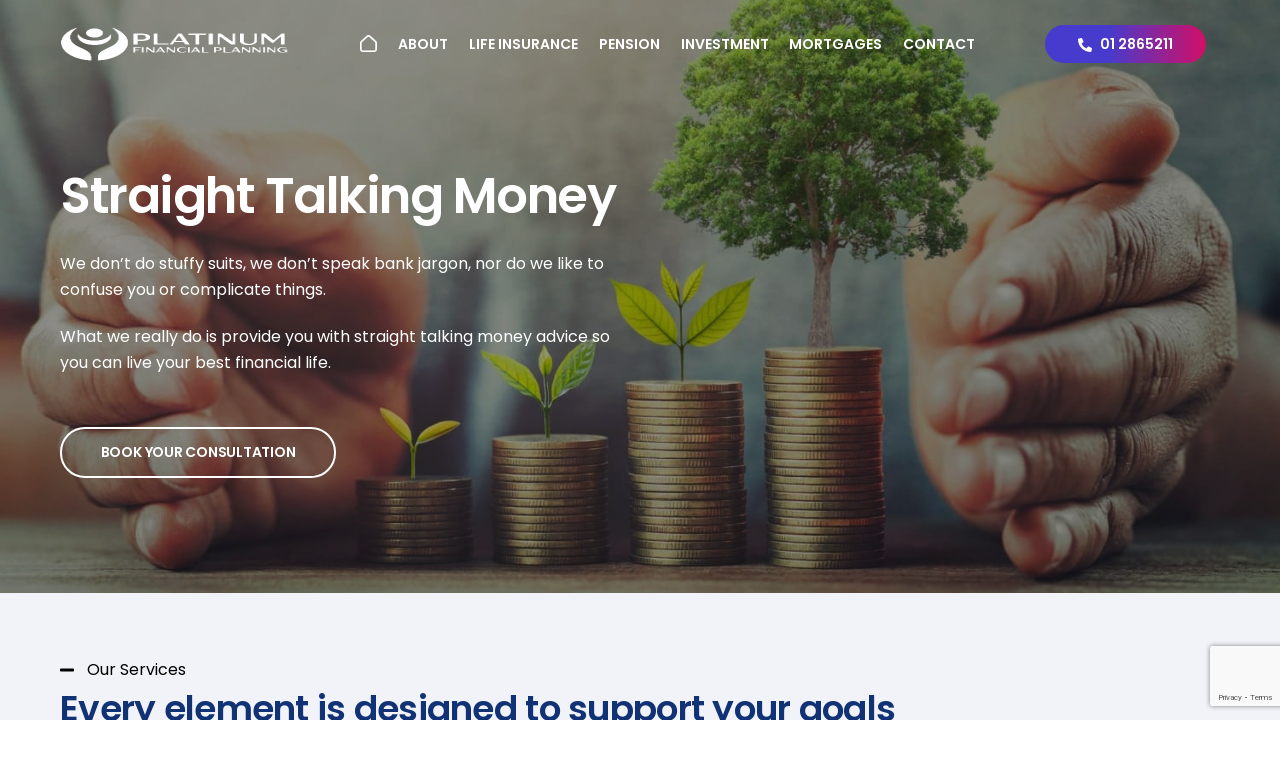

--- FILE ---
content_type: text/html; charset=UTF-8
request_url: https://platinumfinancial.ie/
body_size: 129164
content:
<!DOCTYPE html>
<html lang="en-US">
<head>
	    <meta charset="UTF-8">
	    <meta name="viewport" content="width=device-width, initial-scale=1">
    <title>Home | Platinum Financial</title>
<meta name='robots' content='max-image-preview:large' />
<!-- Google tag (gtag.js) consent mode dataLayer added by Site Kit -->
<script id="google_gtagjs-js-consent-mode-data-layer">
window.dataLayer = window.dataLayer || [];function gtag(){dataLayer.push(arguments);}
gtag('consent', 'default', {"ad_personalization":"denied","ad_storage":"denied","ad_user_data":"denied","analytics_storage":"denied","functionality_storage":"denied","security_storage":"denied","personalization_storage":"denied","region":["AT","BE","BG","CH","CY","CZ","DE","DK","EE","ES","FI","FR","GB","GR","HR","HU","IE","IS","IT","LI","LT","LU","LV","MT","NL","NO","PL","PT","RO","SE","SI","SK"],"wait_for_update":500});
window._googlesitekitConsentCategoryMap = {"statistics":["analytics_storage"],"marketing":["ad_storage","ad_user_data","ad_personalization"],"functional":["functionality_storage","security_storage"],"preferences":["personalization_storage"]};
window._googlesitekitConsents = {"ad_personalization":"denied","ad_storage":"denied","ad_user_data":"denied","analytics_storage":"denied","functionality_storage":"denied","security_storage":"denied","personalization_storage":"denied","region":["AT","BE","BG","CH","CY","CZ","DE","DK","EE","ES","FI","FR","GB","GR","HR","HU","IE","IS","IT","LI","LT","LU","LV","MT","NL","NO","PL","PT","RO","SE","SI","SK"],"wait_for_update":500};
</script>
<!-- End Google tag (gtag.js) consent mode dataLayer added by Site Kit -->
	    <style id="tf_lazy_style">
		[data-tf-src]{opacity:0}.tf_svg_lazy{transition:filter .3s linear!important;filter:blur(25px);opacity:1;transform:translateZ(0)}.tf_svg_lazy_loaded{filter:blur(0)}.module[data-lazy],.module[data-lazy] .ui,.module_row[data-lazy]:not(.tb_first),.module_row[data-lazy]:not(.tb_first)>.row_inner,.module_row:not(.tb_first) .module_column[data-lazy],.module_subrow[data-lazy]>.subrow_inner{background-image:none!important}
	    </style>
	    <noscript><style>[data-tf-src]{display:none!important}.tf_svg_lazy{filter:none!important;opacity:1!important}</style></noscript>
	    	    <style id="tf_lazy_common">
							/*chrome bug,prevent run transition on the page loading*/
				body:not(.page-loaded),body:not(.page-loaded) #header,body:not(.page-loaded) a,body:not(.page-loaded) img,body:not(.page-loaded) figure,body:not(.page-loaded) div,body:not(.page-loaded) i,body:not(.page-loaded) li,body:not(.page-loaded) span,body:not(.page-loaded) ul{animation:none!important;transition:none!important}body:not(.page-loaded) #main-nav li .sub-menu{display:none}
				img{max-width:100%;height:auto}
						.tf_fa{display:inline-block;width:1em;height:1em;stroke-width:0;stroke:currentColor;overflow:visible;fill:currentColor;pointer-events:none;vertical-align:middle}#tf_svg symbol{overflow:visible}.tf_lazy{position:relative;visibility:visible;contain:paint;display:block;opacity:.3}.wow .tf_lazy{visibility:hidden;opacity:1;position:static;display:inline}.tf_audio_lazy audio{visibility:hidden;height:0}.mejs-container{visibility:visible}.tf_iframe_lazy{transition:opacity .3s ease-in-out;min-height:10px}.tf_carousel .swiper-wrapper{display:flex}.tf_carousel .swiper-slide{flex-shrink:0;opacity:0}.tf_carousel .tf_lazy{contain:none}.swiper-wrapper>br,.tf_lazy.swiper-wrapper .tf_lazy:after,.tf_lazy.swiper-wrapper .tf_lazy:before{display:none}.tf_lazy:after,.tf_lazy:before{content:'';display:inline-block;position:absolute;width:10px!important;height:10px!important;margin:0 3px;top:50%!important;right:50%!important;left:auto!important;border-radius:100%;background-color:currentColor;visibility:visible;animation:tf-hrz-loader infinite .75s cubic-bezier(.2,.68,.18,1.08)}.tf_lazy:after{width:6px!important;height:6px!important;right:auto!important;left:50%!important;margin-top:3px;animation-delay:-.4s}@keyframes tf-hrz-loader{0%{transform:scale(1);opacity:1}50%{transform:scale(.1);opacity:.6}100%{transform:scale(1);opacity:1}}.tf_lazy_lightbox{position:fixed;background:rgba(11,11,11,.8);color:#ccc;top:0;left:0;display:flex;align-items:center;justify-content:center;z-index:999}.tf_lazy_lightbox .tf_lazy:after,.tf_lazy_lightbox .tf_lazy:before{background:#fff}
		</style>
			<noscript><style>body:not(.page-loaded) #main-nav li .sub-menu{display:block}</style></noscript>
    

<link href="https://platinumfinancial.ie/wp-content/uploads/2022/02/favicon-pf.png" rel="shortcut icon" /> 	    <link rel="preconnect" href="https://fonts.gstatic.com" crossorigin/>
		<link rel="dns-prefetch" href="//www.google-analytics.com"/>
	<link rel="preload" href="https://platinumfinancial.ie/wp-content/uploads/themify-css/concate/themify-concate-a4c58210a160bdf7b7b7441dae49bcd8.min.css" as="style"><link id="themify_concate-css" rel="stylesheet" href="https://platinumfinancial.ie/wp-content/uploads/themify-css/concate/themify-concate-a4c58210a160bdf7b7b7441dae49bcd8.min.css"><link rel="preload" href="https://platinumfinancial.ie/wp-content/themes/themify-ultra/mobile-menu.min.css?ver=5.1.7" media="screen and (max-width:1024px)" as="style"><link id="tf-mobile-mobile-menu-css" rel="stylesheet" href="https://platinumfinancial.ie/wp-content/themes/themify-ultra/mobile-menu.min.css?ver=5.1.7" media="screen and (max-width:1024px)"><link rel="preload" href="https://platinumfinancial.ie/wp-content/themes/themify-ultra/styles/headers/media/header-top-widgets.min.css?ver=5.1.7" media="screen and (max-width:1024px)" as="style"><link id="tf-mobile-header-header-top-widgets-menu-css" rel="stylesheet" href="https://platinumfinancial.ie/wp-content/themes/themify-ultra/styles/headers/media/header-top-widgets.min.css?ver=5.1.7" media="screen and (max-width:1024px)"><link rel="preload" href="https://platinumfinancial.ie/wp-content/themes/themify-ultra/skins/agency3/media/mobile-menu.min.css?ver=5.1.7" media="screen and (max-width:1024px)" as="style"><link id="tf-mobile-mobile-menu-agency3-css" rel="stylesheet" href="https://platinumfinancial.ie/wp-content/themes/themify-ultra/skins/agency3/media/mobile-menu.min.css?ver=5.1.7" media="screen and (max-width:1024px)"><link rel="alternate" type="application/rss+xml" title="Platinum Financial &raquo; Feed" href="https://platinumfinancial.ie/feed/" />
<link rel="alternate" type="application/rss+xml" title="Platinum Financial &raquo; Comments Feed" href="https://platinumfinancial.ie/comments/feed/" />
<link rel="alternate" title="oEmbed (JSON)" type="application/json+oembed" href="https://platinumfinancial.ie/wp-json/oembed/1.0/embed?url=https%3A%2F%2Fplatinumfinancial.ie%2F" />
<link rel="alternate" title="oEmbed (XML)" type="text/xml+oembed" href="https://platinumfinancial.ie/wp-json/oembed/1.0/embed?url=https%3A%2F%2Fplatinumfinancial.ie%2F&#038;format=xml" />
<style id='wp-img-auto-sizes-contain-inline-css'>
img:is([sizes=auto i],[sizes^="auto," i]){contain-intrinsic-size:3000px 1500px}
/*# sourceURL=wp-img-auto-sizes-contain-inline-css */
</style>
<style id='classic-theme-styles-inline-css'>
/*! This file is auto-generated */
.wp-block-button__link{color:#fff;background-color:#32373c;border-radius:9999px;box-shadow:none;text-decoration:none;padding:calc(.667em + 2px) calc(1.333em + 2px);font-size:1.125em}.wp-block-file__button{background:#32373c;color:#fff;text-decoration:none}
/*# sourceURL=/wp-includes/css/classic-themes.min.css */
</style>
<link rel="preload" href="https://platinumfinancial.ie/wp-content/plugins/contact-form-7/includes/css/styles.css?ver=5.9.5" as="style" /><link rel='stylesheet' id='contact-form-7-css' href='https://platinumfinancial.ie/wp-content/plugins/contact-form-7/includes/css/styles.css?ver=5.9.5' media='all' />
<link rel="preload" href="https://platinumfinancial.ie/wp-content/plugins/menu-image/includes/css/menu-image.css?ver=3.11" as="style" /><link rel='stylesheet' id='menu-image-css' href='https://platinumfinancial.ie/wp-content/plugins/menu-image/includes/css/menu-image.css?ver=3.11' media='all' />
<link rel="preload" href="https://platinumfinancial.ie/wp-includes/css/dashicons.min.css?ver=6.9" as="style" /><link rel='stylesheet' id='dashicons-css' href='https://platinumfinancial.ie/wp-includes/css/dashicons.min.css?ver=6.9' media='all' />
<script src="https://platinumfinancial.ie/wp-includes/js/jquery/jquery.min.js?ver=3.7.1" id="jquery-core-js"></script>
<script src="https://platinumfinancial.ie/wp-includes/js/jquery/jquery-migrate.min.js?ver=3.4.1" id="jquery-migrate-js"></script>

<!-- Google tag (gtag.js) snippet added by Site Kit -->
<!-- Google Analytics snippet added by Site Kit -->
<script src="https://www.googletagmanager.com/gtag/js?id=GT-PBZHMGL" id="google_gtagjs-js" async></script>
<script id="google_gtagjs-js-after">
window.dataLayer = window.dataLayer || [];function gtag(){dataLayer.push(arguments);}
gtag("set","linker",{"domains":["platinumfinancial.ie"]});
gtag("js", new Date());
gtag("set", "developer_id.dZTNiMT", true);
gtag("config", "GT-PBZHMGL");
//# sourceURL=google_gtagjs-js-after
</script>
<link rel="https://api.w.org/" href="https://platinumfinancial.ie/wp-json/" /><link rel="alternate" title="JSON" type="application/json" href="https://platinumfinancial.ie/wp-json/wp/v2/pages/9" /><link rel="EditURI" type="application/rsd+xml" title="RSD" href="https://platinumfinancial.ie/xmlrpc.php?rsd" />
<meta name="generator" content="WordPress 6.9" />
<link rel='shortlink' href='https://platinumfinancial.ie/' />
<meta name="generator" content="Site Kit by Google 1.170.0" /><!-- HFCM by 99 Robots - Snippet # 4: META Pixel -->
<!-- Meta Pixel Code -->
<script>
  !function(f,b,e,v,n,t,s)
  {if(f.fbq)return;n=f.fbq=function(){n.callMethod?
  n.callMethod.apply(n,arguments):n.queue.push(arguments)};
  if(!f._fbq)f._fbq=n;n.push=n;n.loaded=!0;n.version='2.0';
  n.queue=[];t=b.createElement(e);t.async=!0;
  t.src=v;s=b.getElementsByTagName(e)[0];
  s.parentNode.insertBefore(t,s)}(window, document,'script',
  'https://connect.facebook.net/en_US/fbevents.js');
  fbq('init', '1742171179571051');
  fbq('track', 'PageView');
</script>
<noscript><img data-tf-not-load="1" height="1" width="1" style="display:none" src="https://www.facebook.com/tr?id=1742171179571051&ev=PageView&noscript=1" /></noscript>
<!-- End Meta Pixel Code -->
<!-- /end HFCM by 99 Robots -->
			<!-- DO NOT COPY THIS SNIPPET! Start of Page Analytics Tracking for HubSpot WordPress plugin v11.1.13-->
			<script class="hsq-set-content-id" data-content-id="standard-page">
				var _hsq = _hsq || [];
				_hsq.push(["setContentType", "standard-page"]);
			</script>
			<!-- DO NOT COPY THIS SNIPPET! End of Page Analytics Tracking for HubSpot WordPress plugin -->
			<!-- SEO meta tags powered by SmartCrawl https://wpmudev.com/project/smartcrawl-wordpress-seo/ -->
<link rel="canonical" href="https://platinumfinancial.ie/" />
<meta name="description" content="Straight Talking Money We don’t do stuffy suits, we don’t speak bank jargon, nor do we like to confuse you or complicate things. What we really do is provid ..." />
<script type="application/ld+json">{"@context":"https:\/\/schema.org","@graph":[{"@type":"WPHeader","url":"https:\/\/platinumfinancial.ie\/","headline":"Home | Platinum Financial","description":"Straight Talking Money We don\u2019t do stuffy suits, we don\u2019t speak bank jargon, nor do we like to confuse you or complicate things. What we really do is provid ..."},{"@type":"WPFooter","url":"https:\/\/platinumfinancial.ie\/","headline":"Home | Platinum Financial","description":"Straight Talking Money We don\u2019t do stuffy suits, we don\u2019t speak bank jargon, nor do we like to confuse you or complicate things. What we really do is provid ...","copyrightYear":"2026"},{"@type":"Organization","@id":"https:\/\/platinumfinancial.ie\/#schema-publishing-organization","url":"https:\/\/platinumfinancial.ie","name":"Platinum Financial","description":"Leading Pensions advisory in Ireland"},{"@type":"WebSite","@id":"https:\/\/platinumfinancial.ie\/#schema-website","url":"https:\/\/platinumfinancial.ie","name":"Platinum Financial","encoding":"UTF-8","potentialAction":{"@type":"SearchAction","target":"https:\/\/platinumfinancial.ie\/search\/{search_term_string}\/","query-input":"required name=search_term_string"}},{"@type":"BreadcrumbList","@id":"https:\/\/platinumfinancial.ie\/#breadcrumb","itemListElement":[{"@type":"ListItem","position":1,"name":"Home"}]},{"@type":"Person","@id":"https:\/\/platinumfinancial.ie\/author\/#schema-author","url":"https:\/\/platinumfinancial.ie\/author\/"},{"@type":"WebPage","@id":"https:\/\/platinumfinancial.ie\/#schema-webpage","isPartOf":{"@id":"https:\/\/platinumfinancial.ie\/#schema-website"},"publisher":{"@id":"https:\/\/platinumfinancial.ie\/#schema-publishing-organization"},"url":"https:\/\/platinumfinancial.ie\/"},{"@type":"Article","mainEntityOfPage":{"@id":"https:\/\/platinumfinancial.ie\/#schema-webpage"},"author":{"@id":"https:\/\/platinumfinancial.ie\/author\/#schema-author"},"publisher":{"@id":"https:\/\/platinumfinancial.ie\/#schema-publishing-organization"},"dateModified":"2025-06-20T13:58:18","datePublished":"2019-06-08T04:57:41","headline":"Home | Platinum Financial","description":"Straight Talking Money We don\u2019t do stuffy suits, we don\u2019t speak bank jargon, nor do we like to confuse you or complicate things. What we really do is provid ...","name":"Home","image":{"@type":"ImageObject","@id":"https:\/\/platinumfinancial.ie\/#schema-article-image","url":"https:\/\/platinumfinancial.ie\/wp-content\/uploads\/2022\/04\/Pensions-benefits-law-for-employees.jpg","height":451,"width":800},"thumbnailUrl":"https:\/\/platinumfinancial.ie\/wp-content\/uploads\/2022\/04\/Pensions-benefits-law-for-employees.jpg"}]}</script>
<meta property="og:type" content="website" />
<meta property="og:url" content="https://platinumfinancial.ie/" />
<meta property="og:title" content="Home | Platinum Financial" />
<meta property="og:description" content="Straight Talking Money We don’t do stuffy suits, we don’t speak bank jargon, nor do we like to confuse you or complicate things. What we really do is provid ..." />
<meta property="og:image" content="https://platinumfinancial.ie/wp-content/uploads/2022/03/life-insurance-1024x683-370x220.jpg" />
<meta name="twitter:card" content="summary_large_image" />
<meta name="twitter:title" content="Home | Platinum Financial" />
<meta name="twitter:description" content="Straight Talking Money We don’t do stuffy suits, we don’t speak bank jargon, nor do we like to confuse you or complicate things. What we really do is provid ..." />
<meta name="twitter:image" content="https://platinumfinancial.ie/wp-content/uploads/2022/03/life-insurance-1024x683-370x220.jpg" />
<!-- /SEO -->
		<script>
			document.documentElement.className = document.documentElement.className.replace('no-js', 'js');
		</script>
				<style>
			.no-js img.lazyload {
				display: none;
			}

			figure.wp-block-image img.lazyloading {
				min-width: 150px;
			}

						.lazyload, .lazyloading {
				opacity: 0;
			}

			.lazyloaded {
				opacity: 1;
				transition: opacity 400ms;
				transition-delay: 0ms;
			}

					</style>
		
	<style>
	@keyframes themifyAnimatedBG{
		0%{background-color:#33baab}100%{background-color:#e33b9e}50%{background-color:#4961d7}33.3%{background-color:#2ea85c}25%{background-color:#2bb8ed}20%{background-color:#dd5135}
	}
	.page-loaded .module_row.animated-bg{
		animation:themifyAnimatedBG 30000ms infinite alternate
	}
	</style>
	
<!-- Meta Pixel Code -->
<script type='text/javascript'>
!function(f,b,e,v,n,t,s){if(f.fbq)return;n=f.fbq=function(){n.callMethod?
n.callMethod.apply(n,arguments):n.queue.push(arguments)};if(!f._fbq)f._fbq=n;
n.push=n;n.loaded=!0;n.version='2.0';n.queue=[];t=b.createElement(e);t.async=!0;
t.src=v;s=b.getElementsByTagName(e)[0];s.parentNode.insertBefore(t,s)}(window,
document,'script','https://connect.facebook.net/en_US/fbevents.js?v=next');
</script>
<!-- End Meta Pixel Code -->

      <script type='text/javascript'>
        var url = window.location.origin + '?ob=open-bridge';
        fbq('set', 'openbridge', '1703649996821962', url);
      </script>
    <script type='text/javascript'>fbq('init', '1703649996821962', {}, {
    "agent": "wordpress-6.9-3.0.16"
})</script><script type='text/javascript'>
    fbq('track', 'PageView', []);
  </script>
<!-- Meta Pixel Code -->
<noscript>
<img data-tf-not-load="1" height="1" width="1" style="display:none" alt="fbpx" src="https://www.facebook.com/tr?id=1703649996821962&ev=PageView&noscript=1" />
</noscript>
<!-- End Meta Pixel Code -->
<script>
jQuery(document).ready(function($) {
    $('img[title]').each(function() { $(this).removeAttr('title'); });
});
</script><script><!-- Meta Pixel Code -->
<script>
  !function(f,b,e,v,n,t,s)
  {if(f.fbq)return;n=f.fbq=function(){n.callMethod?
  n.callMethod.apply(n,arguments):n.queue.push(arguments)};
  if(!f._fbq)f._fbq=n;n.push=n;n.loaded=!0;n.version='2.0';
  n.queue=[];t=b.createElement(e);t.async=!0;
  t.src=v;s=b.getElementsByTagName(e)[0];
  s.parentNode.insertBefore(t,s)}(window, document,'script',
  'https://connect.facebook.net/en_US/fbevents.js');
  fbq('init', '1742171179571051');
  fbq('track', 'PageView');
</script>
<noscript><img data-tf-not-load="1" height="1" width="1" style="display:none" src="https://www.facebook.com/tr?id=1742171179571051&ev=PageView&noscript=1" /></noscript>
<!-- End Meta Pixel Code --></script><style id="tb_inline_styles">.tb_animation_on{overflow-x:hidden}.themify_builder .wow{visibility:hidden;animation-fill-mode:both}.themify_builder .tf_lax_done{transition-duration:.8s;transition-timing-function:cubic-bezier(.165,.84,.44,1)}.wow.tf_lax_done{animation-fill-mode:backwards}.sticky-wrapper.tb_sticky_scroll_active [data-sticky-active] .hide-on-stick{display:none}@media screen and (min-width:1281px){.hide-desktop{width:0!important;height:0!important;padding:0!important;visibility:hidden!important;margin:0!important;display:table-column!important}}@media screen and (min-width:769px) and (max-width:1280px){.hide-tablet_landscape{width:0!important;height:0!important;padding:0!important;visibility:hidden!important;margin:0!important;display:table-column!important}}@media screen and (min-width:681px) and (max-width:768px){.hide-tablet{width:0!important;height:0!important;padding:0!important;visibility:hidden!important;margin:0!important;display:table-column!important}}@media screen and (max-width:680px){.hide-mobile{width:0!important;height:0!important;padding:0!important;visibility:hidden!important;margin:0!important;display:table-column!important}}</style><noscript><style>.themify_builder .wow,.wow .tf_lazy{visibility:visible!important}</style></noscript><link rel="icon" href="https://platinumfinancial.ie/wp-content/uploads/2025/06/Platinum-Favicon-36x36.png" sizes="32x32" />
<link rel="icon" href="https://platinumfinancial.ie/wp-content/uploads/2025/06/Platinum-Favicon-300x300.png" sizes="192x192" />
<link rel="apple-touch-icon" href="https://platinumfinancial.ie/wp-content/uploads/2025/06/Platinum-Favicon-300x300.png" />
<meta name="msapplication-TileImage" content="https://platinumfinancial.ie/wp-content/uploads/2025/06/Platinum-Favicon-300x300.png" />
<!-- Global site tag (gtag.js) - Google Analytics -->
<script async src="https://www.googletagmanager.com/gtag/js?id=G-YXF7N78WW8"></script>
<script>
  window.dataLayer = window.dataLayer || [];
  function gtag(){dataLayer.push(arguments);}
  gtag('js', new Date());

  gtag('config', 'G-YXF7N78WW8');
</script>
<meta name="google-site-verification" content="Ts8nSpiUXqg3WBwbkyrkbkphLrUZKbBWbdU4cWxKcZE" />
<style id='global-styles-inline-css'>
:root{--wp--preset--aspect-ratio--square: 1;--wp--preset--aspect-ratio--4-3: 4/3;--wp--preset--aspect-ratio--3-4: 3/4;--wp--preset--aspect-ratio--3-2: 3/2;--wp--preset--aspect-ratio--2-3: 2/3;--wp--preset--aspect-ratio--16-9: 16/9;--wp--preset--aspect-ratio--9-16: 9/16;--wp--preset--color--black: #000000;--wp--preset--color--cyan-bluish-gray: #abb8c3;--wp--preset--color--white: #ffffff;--wp--preset--color--pale-pink: #f78da7;--wp--preset--color--vivid-red: #cf2e2e;--wp--preset--color--luminous-vivid-orange: #ff6900;--wp--preset--color--luminous-vivid-amber: #fcb900;--wp--preset--color--light-green-cyan: #7bdcb5;--wp--preset--color--vivid-green-cyan: #00d084;--wp--preset--color--pale-cyan-blue: #8ed1fc;--wp--preset--color--vivid-cyan-blue: #0693e3;--wp--preset--color--vivid-purple: #9b51e0;--wp--preset--gradient--vivid-cyan-blue-to-vivid-purple: linear-gradient(135deg,rgb(6,147,227) 0%,rgb(155,81,224) 100%);--wp--preset--gradient--light-green-cyan-to-vivid-green-cyan: linear-gradient(135deg,rgb(122,220,180) 0%,rgb(0,208,130) 100%);--wp--preset--gradient--luminous-vivid-amber-to-luminous-vivid-orange: linear-gradient(135deg,rgb(252,185,0) 0%,rgb(255,105,0) 100%);--wp--preset--gradient--luminous-vivid-orange-to-vivid-red: linear-gradient(135deg,rgb(255,105,0) 0%,rgb(207,46,46) 100%);--wp--preset--gradient--very-light-gray-to-cyan-bluish-gray: linear-gradient(135deg,rgb(238,238,238) 0%,rgb(169,184,195) 100%);--wp--preset--gradient--cool-to-warm-spectrum: linear-gradient(135deg,rgb(74,234,220) 0%,rgb(151,120,209) 20%,rgb(207,42,186) 40%,rgb(238,44,130) 60%,rgb(251,105,98) 80%,rgb(254,248,76) 100%);--wp--preset--gradient--blush-light-purple: linear-gradient(135deg,rgb(255,206,236) 0%,rgb(152,150,240) 100%);--wp--preset--gradient--blush-bordeaux: linear-gradient(135deg,rgb(254,205,165) 0%,rgb(254,45,45) 50%,rgb(107,0,62) 100%);--wp--preset--gradient--luminous-dusk: linear-gradient(135deg,rgb(255,203,112) 0%,rgb(199,81,192) 50%,rgb(65,88,208) 100%);--wp--preset--gradient--pale-ocean: linear-gradient(135deg,rgb(255,245,203) 0%,rgb(182,227,212) 50%,rgb(51,167,181) 100%);--wp--preset--gradient--electric-grass: linear-gradient(135deg,rgb(202,248,128) 0%,rgb(113,206,126) 100%);--wp--preset--gradient--midnight: linear-gradient(135deg,rgb(2,3,129) 0%,rgb(40,116,252) 100%);--wp--preset--font-size--small: 13px;--wp--preset--font-size--medium: 20px;--wp--preset--font-size--large: 36px;--wp--preset--font-size--x-large: 42px;--wp--preset--spacing--20: 0.44rem;--wp--preset--spacing--30: 0.67rem;--wp--preset--spacing--40: 1rem;--wp--preset--spacing--50: 1.5rem;--wp--preset--spacing--60: 2.25rem;--wp--preset--spacing--70: 3.38rem;--wp--preset--spacing--80: 5.06rem;--wp--preset--shadow--natural: 6px 6px 9px rgba(0, 0, 0, 0.2);--wp--preset--shadow--deep: 12px 12px 50px rgba(0, 0, 0, 0.4);--wp--preset--shadow--sharp: 6px 6px 0px rgba(0, 0, 0, 0.2);--wp--preset--shadow--outlined: 6px 6px 0px -3px rgb(255, 255, 255), 6px 6px rgb(0, 0, 0);--wp--preset--shadow--crisp: 6px 6px 0px rgb(0, 0, 0);}:where(.is-layout-flex){gap: 0.5em;}:where(.is-layout-grid){gap: 0.5em;}body .is-layout-flex{display: flex;}.is-layout-flex{flex-wrap: wrap;align-items: center;}.is-layout-flex > :is(*, div){margin: 0;}body .is-layout-grid{display: grid;}.is-layout-grid > :is(*, div){margin: 0;}:where(.wp-block-columns.is-layout-flex){gap: 2em;}:where(.wp-block-columns.is-layout-grid){gap: 2em;}:where(.wp-block-post-template.is-layout-flex){gap: 1.25em;}:where(.wp-block-post-template.is-layout-grid){gap: 1.25em;}.has-black-color{color: var(--wp--preset--color--black) !important;}.has-cyan-bluish-gray-color{color: var(--wp--preset--color--cyan-bluish-gray) !important;}.has-white-color{color: var(--wp--preset--color--white) !important;}.has-pale-pink-color{color: var(--wp--preset--color--pale-pink) !important;}.has-vivid-red-color{color: var(--wp--preset--color--vivid-red) !important;}.has-luminous-vivid-orange-color{color: var(--wp--preset--color--luminous-vivid-orange) !important;}.has-luminous-vivid-amber-color{color: var(--wp--preset--color--luminous-vivid-amber) !important;}.has-light-green-cyan-color{color: var(--wp--preset--color--light-green-cyan) !important;}.has-vivid-green-cyan-color{color: var(--wp--preset--color--vivid-green-cyan) !important;}.has-pale-cyan-blue-color{color: var(--wp--preset--color--pale-cyan-blue) !important;}.has-vivid-cyan-blue-color{color: var(--wp--preset--color--vivid-cyan-blue) !important;}.has-vivid-purple-color{color: var(--wp--preset--color--vivid-purple) !important;}.has-black-background-color{background-color: var(--wp--preset--color--black) !important;}.has-cyan-bluish-gray-background-color{background-color: var(--wp--preset--color--cyan-bluish-gray) !important;}.has-white-background-color{background-color: var(--wp--preset--color--white) !important;}.has-pale-pink-background-color{background-color: var(--wp--preset--color--pale-pink) !important;}.has-vivid-red-background-color{background-color: var(--wp--preset--color--vivid-red) !important;}.has-luminous-vivid-orange-background-color{background-color: var(--wp--preset--color--luminous-vivid-orange) !important;}.has-luminous-vivid-amber-background-color{background-color: var(--wp--preset--color--luminous-vivid-amber) !important;}.has-light-green-cyan-background-color{background-color: var(--wp--preset--color--light-green-cyan) !important;}.has-vivid-green-cyan-background-color{background-color: var(--wp--preset--color--vivid-green-cyan) !important;}.has-pale-cyan-blue-background-color{background-color: var(--wp--preset--color--pale-cyan-blue) !important;}.has-vivid-cyan-blue-background-color{background-color: var(--wp--preset--color--vivid-cyan-blue) !important;}.has-vivid-purple-background-color{background-color: var(--wp--preset--color--vivid-purple) !important;}.has-black-border-color{border-color: var(--wp--preset--color--black) !important;}.has-cyan-bluish-gray-border-color{border-color: var(--wp--preset--color--cyan-bluish-gray) !important;}.has-white-border-color{border-color: var(--wp--preset--color--white) !important;}.has-pale-pink-border-color{border-color: var(--wp--preset--color--pale-pink) !important;}.has-vivid-red-border-color{border-color: var(--wp--preset--color--vivid-red) !important;}.has-luminous-vivid-orange-border-color{border-color: var(--wp--preset--color--luminous-vivid-orange) !important;}.has-luminous-vivid-amber-border-color{border-color: var(--wp--preset--color--luminous-vivid-amber) !important;}.has-light-green-cyan-border-color{border-color: var(--wp--preset--color--light-green-cyan) !important;}.has-vivid-green-cyan-border-color{border-color: var(--wp--preset--color--vivid-green-cyan) !important;}.has-pale-cyan-blue-border-color{border-color: var(--wp--preset--color--pale-cyan-blue) !important;}.has-vivid-cyan-blue-border-color{border-color: var(--wp--preset--color--vivid-cyan-blue) !important;}.has-vivid-purple-border-color{border-color: var(--wp--preset--color--vivid-purple) !important;}.has-vivid-cyan-blue-to-vivid-purple-gradient-background{background: var(--wp--preset--gradient--vivid-cyan-blue-to-vivid-purple) !important;}.has-light-green-cyan-to-vivid-green-cyan-gradient-background{background: var(--wp--preset--gradient--light-green-cyan-to-vivid-green-cyan) !important;}.has-luminous-vivid-amber-to-luminous-vivid-orange-gradient-background{background: var(--wp--preset--gradient--luminous-vivid-amber-to-luminous-vivid-orange) !important;}.has-luminous-vivid-orange-to-vivid-red-gradient-background{background: var(--wp--preset--gradient--luminous-vivid-orange-to-vivid-red) !important;}.has-very-light-gray-to-cyan-bluish-gray-gradient-background{background: var(--wp--preset--gradient--very-light-gray-to-cyan-bluish-gray) !important;}.has-cool-to-warm-spectrum-gradient-background{background: var(--wp--preset--gradient--cool-to-warm-spectrum) !important;}.has-blush-light-purple-gradient-background{background: var(--wp--preset--gradient--blush-light-purple) !important;}.has-blush-bordeaux-gradient-background{background: var(--wp--preset--gradient--blush-bordeaux) !important;}.has-luminous-dusk-gradient-background{background: var(--wp--preset--gradient--luminous-dusk) !important;}.has-pale-ocean-gradient-background{background: var(--wp--preset--gradient--pale-ocean) !important;}.has-electric-grass-gradient-background{background: var(--wp--preset--gradient--electric-grass) !important;}.has-midnight-gradient-background{background: var(--wp--preset--gradient--midnight) !important;}.has-small-font-size{font-size: var(--wp--preset--font-size--small) !important;}.has-medium-font-size{font-size: var(--wp--preset--font-size--medium) !important;}.has-large-font-size{font-size: var(--wp--preset--font-size--large) !important;}.has-x-large-font-size{font-size: var(--wp--preset--font-size--x-large) !important;}
/*# sourceURL=global-styles-inline-css */
</style>
</head>
<body class="home wp-singular page-template-default page page-id-9 wp-theme-themify-ultra skin-agency3 full_width sidebar-none tb_animation_on ready-view header-top-widgets fixed-header-enabled transparent-header footer-none tagline-off social-widget-off search-off footer-off footer-menu-navigation-off header-widgets-off filter-hover-none filter-featured-only sidemenu-active">
<div id="pagewrap" class="tf_box hfeed site">

					<div id="headerwrap"  class=' tf_box tf_w'>

			
			                                                    <div class="header-icons tf_hide">
                                <a id="menu-icon" class="tf_inline_b tf_text_dec" href="#mobile-menu" aria-label="Menu"><span class="menu-icon-inner tf_inline_b tf_vmiddle tf_overflow"></span><span class="screen-reader-text">Menu</span></a>
				                            </div>
                        
			<header id="header" class="tf_box pagewidth clearfix" itemscope="itemscope" itemtype="https://schema.org/WPHeader">

	            
	            <div class="header-bar tf_box">
				    <div id="site-logo"><a href="https://platinumfinancial.ie" title="Platinum Financial"><img src="data:image/svg+xml;charset=UTF-8,%3Csvg%20xmlns%3D%22http%3A%2F%2Fwww.w3.org%2F2000%2Fsvg%22%20width%3D%22250%22%20height%3D%22100%22%3E%3Cg%20fill%3D%22%2347704c%22%3E%3Crect%20width%3D%2262%22%20height%3D%2220%22%2F%3E%3Crect%20width%3D%2262%22%20height%3D%2220%22%20x%3D%2262%22%2F%3E%3Crect%20width%3D%2262%22%20height%3D%2220%22%20x%3D%22124%22%2F%3E%3Crect%20width%3D%2262%22%20height%3D%2220%22%20x%3D%22186%22%2F%3E%3Crect%20width%3D%2262%22%20height%3D%2220%22%20y%3D%2220%22%2F%3E%3Crect%20width%3D%2262%22%20height%3D%2220%22%20x%3D%2262%22%20y%3D%2220%22%2F%3E%3Crect%20width%3D%2262%22%20height%3D%2220%22%20x%3D%22124%22%20y%3D%2220%22%2F%3E%3Crect%20width%3D%2262%22%20height%3D%2220%22%20x%3D%22186%22%20y%3D%2220%22%2F%3E%3Crect%20width%3D%2262%22%20height%3D%2220%22%20fill%3D%22%23ffffff%22%20y%3D%2240%22%2F%3E%3Crect%20width%3D%2262%22%20height%3D%2220%22%20fill%3D%22%23ffffff%22%20x%3D%2262%22%20y%3D%2240%22%2F%3E%3Crect%20width%3D%2262%22%20height%3D%2220%22%20x%3D%22124%22%20y%3D%2240%22%2F%3E%3Crect%20width%3D%2262%22%20height%3D%2220%22%20x%3D%22186%22%20y%3D%2240%22%2F%3E%3Crect%20width%3D%2262%22%20height%3D%2220%22%20fill%3D%22%23ffffff%22%20y%3D%2260%22%2F%3E%3Crect%20width%3D%2262%22%20height%3D%2220%22%20x%3D%2262%22%20y%3D%2260%22%2F%3E%3Crect%20width%3D%2262%22%20height%3D%2220%22%20fill%3D%22%23ffffff%22%20x%3D%22124%22%20y%3D%2260%22%2F%3E%3Crect%20width%3D%2262%22%20height%3D%2220%22%20fill%3D%22%23525252%22%20x%3D%22186%22%20y%3D%2260%22%2F%3E%3Crect%20width%3D%2262%22%20height%3D%2220%22%20fill%3D%22%23ffffff%22%20y%3D%2280%22%2F%3E%3Crect%20width%3D%2262%22%20height%3D%2220%22%20fill%3D%22%23ffffff%22%20x%3D%2262%22%20y%3D%2280%22%2F%3E%3Crect%20width%3D%2262%22%20height%3D%2220%22%20x%3D%22124%22%20y%3D%2280%22%2F%3E%3Crect%20width%3D%2262%22%20height%3D%2220%22%20fill%3D%22%23ffffff%22%20x%3D%22186%22%20y%3D%2280%22%2F%3E%3C%2Fg%3E%3C%2Fsvg%3E" decoding="async" loading="lazy" data-lazy="1" class="tf_svg_lazy" data-tf-src="https://platinumfinancial.ie/wp-content/uploads/2025/06/Website-Logo-1.png" alt="Platinum Financial" title="Website Logo" width="232" height="50"><noscript><img  data-tf-not-load src="https://platinumfinancial.ie/wp-content/uploads/2025/06/Website-Logo-1.png" alt="Platinum Financial" title="Website Logo" width="232" height="50"></noscript></a></div>				</div>
				<!-- /.header-bar -->

									<div id="mobile-menu" class="sidemenu sidemenu-off tf_scrollbar">
												
						<div class="navbar-wrapper clearfix">
                            														
							
							<nav id="main-nav-wrap" itemscope="itemscope" itemtype="https://schema.org/SiteNavigationElement">
								<ul id="main-nav" class="main-nav clearfix tf_box"><li class="menu-item-page-9 menu-image menu-item menu-item-type-post_type menu-item-object-page menu-item-home current-menu-item page_item page-item-9 current_page_item menu-item-19" ><a  href="https://platinumfinancial.ie/"><span class="menu-image-title-hide menu-image-title">Home</span><img src="data:image/svg+xml;charset=UTF-8,%3Csvg%20xmlns%3D%22http%3A%2F%2Fwww.w3.org%2F2000%2Fsvg%22%20width%3D%2224%22%20height%3D%2224%22%3E%3Cg%20fill%3D%22%23000000%22%3E%3Crect%20width%3D%224%22%20height%3D%224%22%2F%3E%3Crect%20width%3D%224%22%20height%3D%224%22%20x%3D%224%22%2F%3E%3Crect%20width%3D%224%22%20height%3D%224%22%20x%3D%228%22%2F%3E%3Crect%20width%3D%224%22%20height%3D%224%22%20fill%3D%22%23fefefe%22%20x%3D%2212%22%2F%3E%3Crect%20width%3D%224%22%20height%3D%224%22%20fill%3D%22%23ffffff%22%20x%3D%2216%22%2F%3E%3Crect%20width%3D%224%22%20height%3D%224%22%20y%3D%224%22%2F%3E%3Crect%20width%3D%224%22%20height%3D%224%22%20fill%3D%22%23ffffff%22%20x%3D%224%22%20y%3D%224%22%2F%3E%3Crect%20width%3D%224%22%20height%3D%224%22%20fill%3D%22%23ffffff%22%20x%3D%228%22%20y%3D%224%22%2F%3E%3Crect%20width%3D%224%22%20height%3D%224%22%20fill%3D%22%23fefefe%22%20x%3D%2212%22%20y%3D%224%22%2F%3E%3Crect%20width%3D%224%22%20height%3D%224%22%20x%3D%2216%22%20y%3D%224%22%2F%3E%3Crect%20width%3D%224%22%20height%3D%224%22%20fill%3D%22%23fefefe%22%20y%3D%228%22%2F%3E%3Crect%20width%3D%224%22%20height%3D%224%22%20fill%3D%22%23fefefe%22%20x%3D%224%22%20y%3D%228%22%2F%3E%3Crect%20width%3D%224%22%20height%3D%224%22%20fill%3D%22%23fefefe%22%20x%3D%228%22%20y%3D%228%22%2F%3E%3Crect%20width%3D%224%22%20height%3D%224%22%20x%3D%2212%22%20y%3D%228%22%2F%3E%3Crect%20width%3D%224%22%20height%3D%224%22%20x%3D%2216%22%20y%3D%228%22%2F%3E%3Crect%20width%3D%224%22%20height%3D%224%22%20fill%3D%22%23fefefe%22%20y%3D%2212%22%2F%3E%3Crect%20width%3D%224%22%20height%3D%224%22%20fill%3D%22%23ffffff%22%20x%3D%224%22%20y%3D%2212%22%2F%3E%3Crect%20width%3D%224%22%20height%3D%224%22%20x%3D%228%22%20y%3D%2212%22%2F%3E%3Crect%20width%3D%224%22%20height%3D%224%22%20x%3D%2212%22%20y%3D%2212%22%2F%3E%3Crect%20width%3D%224%22%20height%3D%224%22%20x%3D%2216%22%20y%3D%2212%22%2F%3E%3Crect%20width%3D%224%22%20height%3D%224%22%20fill%3D%22%23ffffff%22%20y%3D%2216%22%2F%3E%3Crect%20width%3D%224%22%20height%3D%224%22%20x%3D%224%22%20y%3D%2216%22%2F%3E%3Crect%20width%3D%224%22%20height%3D%224%22%20x%3D%228%22%20y%3D%2216%22%2F%3E%3Crect%20width%3D%224%22%20height%3D%224%22%20x%3D%2212%22%20y%3D%2216%22%2F%3E%3Crect%20width%3D%224%22%20height%3D%224%22%20x%3D%2216%22%20y%3D%2216%22%2F%3E%3C%2Fg%3E%3C%2Fsvg%3E" loading="lazy" data-lazy="1" width="24" height="24" data-tf-src="https://platinumfinancial.ie/wp-content/uploads/2022/02/house-2-24x24.png" class="tf_svg_lazy menu-image menu-image-title-hide" alt="" decoding="async" /><noscript><img width="24" height="24" data-tf-not-load src="https://platinumfinancial.ie/wp-content/uploads/2022/02/house-2-24x24.png" class="menu-image menu-image-title-hide" alt="" decoding="async" /></noscript></a> </li>
<li class="menu-item-page-3786 menu-item menu-item-type-post_type menu-item-object-page menu-item-9220" ><a  href="https://platinumfinancial.ie/about/">About</a> </li>
<li class="menu-item-page-8820 menu-item menu-item-type-post_type menu-item-object-page menu-item-has-children has-sub-menu menu-item-11229"  aria-haspopup="true"><a  href="https://platinumfinancial.ie/insurance-plans/">Life Insurance<span class="child-arrow"></span></a> <ul class="sub-menu"><li class="menu-item-page-6166 menu-item menu-item-type-post_type menu-item-object-page menu-item-6211 menu-page-6166-parent-11229" ><a  href="https://platinumfinancial.ie/life-insurance/">Life Insurance</a> </li>
<li class="menu-item-page-6212 menu-item menu-item-type-post_type menu-item-object-page menu-item-6260 menu-page-6212-parent-11229" ><a  href="https://platinumfinancial.ie/mortgage-protection/">Mortgage Protection</a> </li>
<li class="menu-item-page-6229 menu-item menu-item-type-post_type menu-item-object-page menu-item-6259 menu-page-6229-parent-11229" ><a  href="https://platinumfinancial.ie/serious-illness-cover/">Serious Illness Cover</a> </li>
<li class="menu-item-page-6247 menu-item menu-item-type-post_type menu-item-object-page menu-item-6258 menu-page-6247-parent-11229" ><a  href="https://platinumfinancial.ie/income-protection/">Income Protection</a> </li>
<li class="menu-item-page-6261 menu-item menu-item-type-post_type menu-item-object-page menu-item-6309 menu-page-6261-parent-11229" ><a  href="https://platinumfinancial.ie/guaranteed-whole-of-life-cover/">Guaranteed Whole of Life Cover</a> </li>
<li class="menu-item-page-6273 menu-item menu-item-type-post_type menu-item-object-page menu-item-6312 menu-page-6273-parent-11229" ><a  href="https://platinumfinancial.ie/multi-claim-protection-cover/">Multi-Claim Protection Cover</a> </li>
<li class="menu-item-page-6283 menu-item menu-item-type-post_type menu-item-object-page menu-item-6311 menu-page-6283-parent-11229" ><a  href="https://platinumfinancial.ie/cancer-cover/">Cancer Cover</a> </li>
<li class="menu-item-page-6296 menu-item menu-item-type-post_type menu-item-object-page menu-item-6310 menu-page-6296-parent-11229" ><a  href="https://platinumfinancial.ie/whole-of-life-continuation-cover/">Whole of Life Continuation Cover</a> </li>
<li class="menu-item-page-8700 menu-item menu-item-type-post_type menu-item-object-page menu-item-8866 menu-page-8700-parent-11229" ><a  href="https://platinumfinancial.ie/business-protection/">Business Protection</a> </li>
</ul></li>
<li class="menu-item-page-8852 menu-item menu-item-type-post_type menu-item-object-page menu-item-has-children has-sub-menu menu-item-11230"  aria-haspopup="true"><a  href="https://platinumfinancial.ie/pension/">Pension<span class="child-arrow"></span></a> <ul class="sub-menu"><li class="menu-item-page-3915 menu-item menu-item-type-post_type menu-item-object-page menu-item-7072 menu-page-3915-parent-11230" ><a  href="https://platinumfinancial.ie/pension-property/">Pension Property</a> </li>
<li class="menu-item-page-3859 menu-item menu-item-type-post_type menu-item-object-page menu-item-7108 menu-page-3859-parent-11230" ><a  href="https://platinumfinancial.ie/company-director-pensions/">Company Director Pensions</a> </li>
<li class="menu-item-page-3852 menu-item menu-item-type-post_type menu-item-object-page menu-item-7109 menu-page-3852-parent-11230" ><a  href="https://platinumfinancial.ie/self-employed-pensions/">Self Employed Pensions</a> </li>
<li class="menu-item-page-8732 menu-item menu-item-type-post_type menu-item-object-page menu-item-8877 menu-page-8732-parent-11230" ><a  href="https://platinumfinancial.ie/employees-employer-schemes-pensions/">Employees &#038; Employer Schemes</a> </li>
<li class="menu-item-page-8740 menu-item menu-item-type-post_type menu-item-object-page menu-item-9365 menu-page-8740-parent-11230" ><a  href="https://platinumfinancial.ie/pension-transfers/">Pension Transfers</a> </li>
<li class="menu-item-page-8748 menu-item menu-item-type-post_type menu-item-object-page menu-item-8875 menu-page-8748-parent-11230" ><a  href="https://platinumfinancial.ie/redundancy-leaving-service-pensions/">Redundancy or Leaving Service</a> </li>
<li class="menu-item-page-8755 menu-item menu-item-type-post_type menu-item-object-page menu-item-8874 menu-page-8755-parent-11230" ><a  href="https://platinumfinancial.ie/uk-pension-transfers/">UK Pension Transfers</a> </li>
<li class="menu-item-page-8762 menu-item menu-item-type-post_type menu-item-object-page menu-item-8873 menu-page-8762-parent-11230" ><a  href="https://platinumfinancial.ie/overseas-pension-schemes/">Overseas Pension Schemes</a> </li>
<li class="menu-item-page-8767 menu-item menu-item-type-post_type menu-item-object-page menu-item-8872 menu-page-8767-parent-11230" ><a  href="https://platinumfinancial.ie/post-retirement-pension-options/">Post-Retirement Pension</a> </li>
<li class="menu-item-page-8772 menu-item menu-item-type-post_type menu-item-object-page menu-item-8871 menu-page-8772-parent-11230" ><a  href="https://platinumfinancial.ie/pension-review-service/">Pension Review Service</a> </li>
</ul></li>
<li class="menu-item-page-9821 menu-item menu-item-type-post_type menu-item-object-page menu-item-has-children has-sub-menu menu-item-11231"  aria-haspopup="true"><a  href="https://platinumfinancial.ie/investment/">Investment<span class="child-arrow"></span></a> <ul class="sub-menu"><li class="menu-item-page-8958 menu-item menu-item-type-post_type menu-item-object-page menu-item-9016 menu-page-8958-parent-11231" ><a  href="https://platinumfinancial.ie/platinum-investment-philosophy/">Investment Philosophy</a> </li>
<li class="menu-item-page-8972 menu-item menu-item-type-post_type menu-item-object-page menu-item-9015 menu-page-8972-parent-11231" ><a  href="https://platinumfinancial.ie/savings/">Savings</a> </li>
<li class="menu-item-page-8980 menu-item menu-item-type-post_type menu-item-object-page menu-item-9014 menu-page-8980-parent-11231" ><a  href="https://platinumfinancial.ie/structured-investments/">Structured Investments</a> </li>
<li class="menu-item-page-8990 menu-item menu-item-type-post_type menu-item-object-page menu-item-9013 menu-page-8990-parent-11231" ><a  href="https://platinumfinancial.ie/personal-investment-portfolios/">Personal Investment Portfolios</a> </li>
</ul></li>
<li class="menu-item-custom-11632 menu-item menu-item-type-custom menu-item-object-custom menu-item-11632" ><a  href="https://platinummortgages.ie">Mortgages</a> </li>
<li class="menu-item-page-4687 menu-item menu-item-type-post_type menu-item-object-page menu-item-9221" ><a  href="https://platinumfinancial.ie/contact/">Contact</a> </li>
<li class="menu-item-custom-7654 menu-item menu-item-type-custom menu-item-object-custom highlight-link menu-item-7654" ><a  href="tel:012865211"><i> <svg class="tf_fa tf-fas-phone-alt"><use href="#tf-fas-phone-alt"></use></svg></i> 01 2865211</a> </li>
</ul>							</nav>
							<!-- /#main-nav-wrap -->
                                                    </div>
						
							<a id="menu-icon-close" aria-label="Close menu" class="tf_close tf_hide" href="#"><span class="screen-reader-text">Close Menu</span></a>

																	</div><!-- #mobile-menu -->
                     					<!-- /#mobile-menu -->
				
				
				
			</header>
			<!-- /#header -->
				        
		</div>
		<!-- /#headerwrap -->
	
	<div id="body" class="tf_box tf_clear tf_mw clearfix">
		
	<!-- layout-container -->
<div id="layout" class="pagewidth tf_box clearfix">
        <!-- content -->
    <main id="content" class="tf_box clearfix">
					<div id="page-9" class="type-page">
						<div class="page-content entry-content">
	    <div id="themify_builder_content-9" data-postid="9" class="themify_builder_content themify_builder_content-9 themify_builder tf_clear">
    	<!-- module_row -->
	<div  data-css_id="tb_xd6637" data-lazy="1" class="themify_builder_row module_row fullcover tb_xd6637 tb_first clearfix" >
	    <div class="tf_abs builder_row_cover"></div>		<div class="row_inner col_align_middle gutter-narrow tf_box tf_w tf_rel"  data-basecol="2" data-col_tablet="column4-3-4-1">
			<div  data-lazy="1" class="module_column tb-column col4-2 first tb_1l7e38 tf_box">
	    	    	        <div class="tb-column-inner tf_box tf_w">
		    <!-- module text -->
<div  class="module module-text tb_ukss38   " data-lazy="1">
            <div  class="tb_text_wrap">
    <h1>Straight Talking Money</h1>
<p>We don’t do stuffy suits, we don’t speak bank jargon, nor do we like to confuse you or complicate things.</p>
<p>What we really do is provide you with straight talking money advice so you can live your best financial life.</p>    </div>
</div>
<!-- /module text -->	<div  data-lazy="1" class="module_subrow themify_builder_sub_row tb_jwp838 tf_w clearfix">
	    		<div class="subrow_inner col_align_top tf_box tf_w">
			<div  data-lazy="1" class="sub_column module_column tf_box col4-2 first tb_83oy38"> 
	    	    	        <div class="tb-column-inner tf_box tf_w">
		    <!-- module buttons -->
<div  class="module module-buttons tb_x4h639 buttons-horizontal transparent  buttons-fullwidth" data-lazy="1">
            	<div class="module-buttons-item tf_inline_b">
	    		    <a href="https://calendly.com/platinumfinancialplanning" class="ui builder_button tb_default_color" >
				        		<span class="tf_inline_b tf_vmiddle">Book Your Consultation</span>
		    		    		    </a>
		        	</div>
	    </div>
<!-- /module buttons -->
	        </div>
	    	</div>
		<div  data-lazy="1" class="sub_column module_column tf_box col4-2 last tb_jyax887"> 
	    	    	</div>
		    </div>
	</div><!-- /themify_builder_sub_row -->
		        </div>
	    	</div>
		<div  data-lazy="1" class="module_column tb-column col4-2 last tb_nmqx39 tf_box">
	    	    	</div>
		    </div>
	    <!-- /row_inner -->
	</div>
	<!-- /module_row -->
		<!-- module_row -->
	<div  data-css_id="tb_5qyl37" data-lazy="1" class="themify_builder_row module_row repeat tb_5qyl37 clearfix" >
	    		<div class="row_inner col_align_top tf_box tf_w tf_rel">
			<div  data-lazy="1" class="module_column tb-column col-full first tb_vvp942 tf_box">
	    	    	        <div class="tb-column-inner tf_box tf_w">
		    <!-- module icon -->
<div  class="module module-icon tb_ly1n748  normal circle icon_horizontal " data-lazy="1">
            <div class="module-icon">
		    <div class="module-icon-item tf_inline_b">
		                		    			    <i class="ui tf_vmiddle tf_textc tf_box transparent"><svg class="tf_fa tf-fas-minus"><use href="#tf-fas-minus"></use></svg></i>
		                		    			<span class="tf_vmiddle">Our Services</span>
		    		    	    </div>
	    </div>
</div>
<!-- /module icon -->
<!-- module text -->
<div  class="module module-text tb_9d8m42   " data-lazy="1">
            <div  class="tb_text_wrap">
    <h2>Every element is designed to support your goals</h2>    </div>
</div>
<!-- /module text -->	<div  data-lazy="1" class="module_subrow themify_builder_sub_row tb_v2to43 tf_w clearfix">
	    		<div class="subrow_inner col_align_top tf_box tf_w">
			<div  data-lazy="1" class="sub_column module_column tf_box col-full first tb_dzri43"> 
	    	    	        <div class="tb-column-inner tf_box tf_w">
		    <div  class="module clearfix themify_builder_slider_wrap module-slider tb_k8xv43  slider-default  " data-lazy="1">
            <div class="themify_builder_slider tf_carousel swiper-container tf_rel tf_overflow" data-lazy="1"		    data-tbreakpoints="1280"
		    data-mbreakpoints="680"
	data-visible="4"
	data-tab-visible="3"
	data-mob-visible="1"
	data-scroll="1"
		    		    			    data-auto="4000"
			    data-controller="0"
			    data-pause_hover="1"
		    	data-speed="1"
	data-wrapvar="1"
	data-slider_nav="0"
	data-pager="1"
	data-effect="scroll" 
	data-height="variable"
	data-horizontal="0"
		    data-css_url="https://platinumfinancial.ie/wp-content/themes/themify-ultra/themify/themify-builder/css/modules/sliders/carousel.css,https://platinumfinancial.ie/wp-content/themes/themify-ultra/themify/themify-builder/css/modules/sliders/slider.css"
	>
		    <div class="swiper-wrapper tf_lazy tf_rel tf_w tf_h tf_textc">
	        <!-- module slider image -->

                     <div class="swiper-slide">
            <div class="slide-inner-wrap">
                                    <div class="tf_rel tf_lazy slide-image">
                                                                                                        <a href="https://platinumfinancial.ie/insurance-plans/" >
                                <img src="data:image/svg+xml;charset=UTF-8,%3Csvg%20xmlns%3D%22http%3A%2F%2Fwww.w3.org%2F2000%2Fsvg%22%20width%3D%22370%22%20height%3D%22220%22%3E%3Cg%20fill%3D%22%23e7e7e7%22%3E%3Crect%20width%3D%22123%22%20height%3D%2255%22%2F%3E%3Crect%20width%3D%22123%22%20height%3D%2255%22%20fill%3D%22%23f0f0f0%22%20x%3D%22123%22%2F%3E%3Crect%20width%3D%22123%22%20height%3D%2255%22%20fill%3D%22%23f4f4f4%22%20x%3D%22246%22%2F%3E%3Crect%20width%3D%22123%22%20height%3D%2255%22%20fill%3D%22%23f8f8f6%22%20y%3D%2255%22%2F%3E%3Crect%20width%3D%22123%22%20height%3D%2255%22%20fill%3D%22%23d581b5%22%20x%3D%22123%22%20y%3D%2255%22%2F%3E%3Crect%20width%3D%22123%22%20height%3D%2255%22%20fill%3D%22%23f3f3f1%22%20x%3D%22246%22%20y%3D%2255%22%2F%3E%3Crect%20width%3D%22123%22%20height%3D%2255%22%20fill%3D%22%23c5bfcb%22%20y%3D%22110%22%2F%3E%3Crect%20width%3D%22123%22%20height%3D%2255%22%20fill%3D%22%23f6f6f6%22%20x%3D%22123%22%20y%3D%22110%22%2F%3E%3Crect%20width%3D%22123%22%20height%3D%2255%22%20fill%3D%22%23f1f3f0%22%20x%3D%22246%22%20y%3D%22110%22%2F%3E%3Crect%20width%3D%22123%22%20height%3D%2255%22%20fill%3D%22%23f3f4ef%22%20y%3D%22165%22%2F%3E%3Crect%20width%3D%22123%22%20height%3D%2255%22%20fill%3D%22%23fafafa%22%20x%3D%22123%22%20y%3D%22165%22%2F%3E%3Crect%20width%3D%22123%22%20height%3D%2255%22%20fill%3D%22%235a3e26%22%20x%3D%22246%22%20y%3D%22165%22%2F%3E%3C%2Fg%3E%3C%2Fsvg%3E" loading="lazy" data-lazy="1" fetchpriority="high" decoding="async" data-tf-src="https://platinumfinancial.ie/wp-content/uploads/2022/03/life-insurance-1024x683-370x220.jpg" width="370" height="220" class="tf_svg_lazy wp-post-image wp-image-11020" alt="Life Insurance"><noscript><img fetchpriority="high" decoding="async" data-tf-not-load src="https://platinumfinancial.ie/wp-content/uploads/2022/03/life-insurance-1024x683-370x220.jpg" width="370" height="220" class="wp-post-image wp-image-11020" alt="Life Insurance"></noscript>                            </a>
                                            </div><!-- /slide-image -->
                
                                    <div class="slide-content tb_text_wrap">

                                                    <h3 class="slide-title">
                                                                    <a href="https://platinumfinancial.ie/insurance-plans/">Life Insurance</a>
                                                            </h3>
                        
                        What are you waiting for? We can help you find coverage that&#8217;s right for you, at a price that won&#8217;t break the bank. 
<p style="margin-top:5px;"><a href="https://platinumfinancial.ie/insurance-plans/" class="btn">EXPLORE MORE </a></p>                    </div><!-- /slide-content -->
                            </div>
        </div>
                     <div class="swiper-slide">
            <div class="slide-inner-wrap">
                                    <div class="tf_rel tf_lazy slide-image">
                                                                                                        <a href="https://platinumfinancial.ie/pension/" >
                                <img src="data:image/svg+xml;charset=UTF-8,%3Csvg%20xmlns%3D%22http%3A%2F%2Fwww.w3.org%2F2000%2Fsvg%22%20width%3D%22370%22%20height%3D%22220%22%3E%3Cg%20fill%3D%22%23c9c2ba%22%3E%3Crect%20width%3D%22123%22%20height%3D%2255%22%2F%3E%3Crect%20width%3D%22123%22%20height%3D%2255%22%20fill%3D%22%23fcfcfc%22%20x%3D%22123%22%2F%3E%3Crect%20width%3D%22123%22%20height%3D%2255%22%20fill%3D%22%23837373%22%20x%3D%22246%22%2F%3E%3Crect%20width%3D%22123%22%20height%3D%2255%22%20fill%3D%22%23c9c2bc%22%20y%3D%2255%22%2F%3E%3Crect%20width%3D%22123%22%20height%3D%2255%22%20fill%3D%22%23d8d9de%22%20x%3D%22123%22%20y%3D%2255%22%2F%3E%3Crect%20width%3D%22123%22%20height%3D%2255%22%20fill%3D%22%23c2927b%22%20x%3D%22246%22%20y%3D%2255%22%2F%3E%3Crect%20width%3D%22123%22%20height%3D%2255%22%20fill%3D%22%23d2cac7%22%20y%3D%22110%22%2F%3E%3Crect%20width%3D%22123%22%20height%3D%2255%22%20fill%3D%22%23a99b9b%22%20x%3D%22123%22%20y%3D%22110%22%2F%3E%3Crect%20width%3D%22123%22%20height%3D%2255%22%20fill%3D%22%237b7179%22%20x%3D%22246%22%20y%3D%22110%22%2F%3E%3Crect%20width%3D%22123%22%20height%3D%2255%22%20fill%3D%22%23b0aeb1%22%20y%3D%22165%22%2F%3E%3Crect%20width%3D%22123%22%20height%3D%2255%22%20fill%3D%22%232f3c4f%22%20x%3D%22123%22%20y%3D%22165%22%2F%3E%3Crect%20width%3D%22123%22%20height%3D%2255%22%20fill%3D%22%23375672%22%20x%3D%22246%22%20y%3D%22165%22%2F%3E%3C%2Fg%3E%3C%2Fsvg%3E" loading="lazy" data-lazy="1" decoding="async" data-tf-src="https://platinumfinancial.ie/wp-content/uploads/2022/02/Life-Insurance-1024x563-370x220.jpg" width="370" height="220" class="tf_svg_lazy wp-post-image wp-image-7755" alt="Pensions" data-tf-srcset="https://platinumfinancial.ie/wp-content/uploads/2022/02/Life-Insurance-1024x563-370x220.jpg 370w, https://platinumfinancial.ie/wp-content/uploads/2022/02/Life-Insurance-24x13.jpg 24w, https://platinumfinancial.ie/wp-content/uploads/2022/02/Life-Insurance-36x20.jpg 36w, https://platinumfinancial.ie/wp-content/uploads/2022/02/Life-Insurance-1024x563-360x215.jpg 360w, https://platinumfinancial.ie/wp-content/uploads/2022/02/Life-Insurance-1024x563-368x220.jpg 368w, https://platinumfinancial.ie/wp-content/uploads/2022/02/Life-Insurance-1024x563-369x220.jpg 369w" data-tf-sizes="(max-width: 370px) 100vw, 370px" /><noscript><img decoding="async" data-tf-not-load src="https://platinumfinancial.ie/wp-content/uploads/2022/02/Life-Insurance-1024x563-370x220.jpg" width="370" height="220" class="wp-post-image wp-image-7755" alt="Pensions" srcset="https://platinumfinancial.ie/wp-content/uploads/2022/02/Life-Insurance-1024x563-370x220.jpg 370w, https://platinumfinancial.ie/wp-content/uploads/2022/02/Life-Insurance-24x13.jpg 24w, https://platinumfinancial.ie/wp-content/uploads/2022/02/Life-Insurance-36x20.jpg 36w, https://platinumfinancial.ie/wp-content/uploads/2022/02/Life-Insurance-1024x563-360x215.jpg 360w, https://platinumfinancial.ie/wp-content/uploads/2022/02/Life-Insurance-1024x563-368x220.jpg 368w, https://platinumfinancial.ie/wp-content/uploads/2022/02/Life-Insurance-1024x563-369x220.jpg 369w" sizes="(max-width: 370px) 100vw, 370px" /></noscript>                            </a>
                                            </div><!-- /slide-image -->
                
                                    <div class="slide-content tb_text_wrap">

                                                    <h3 class="slide-title">
                                                                    <a href="https://platinumfinancial.ie/pension/">Pensions</a>
                                                            </h3>
                        
                        You may have a pension but do you have a plan?
We help you create a personalised financial plan to achieve your retirement goals.
<p style="margin-top:5px;"><a href="https://platinumfinancial.ie/pension/" class="btn">EXPLORE MORE </a></p>                    </div><!-- /slide-content -->
                            </div>
        </div>
                     <div class="swiper-slide">
            <div class="slide-inner-wrap">
                                    <div class="tf_rel tf_lazy slide-image">
                                                                                                        <a href="https://platinumfinancial.ie/investment/" >
                                <img src="data:image/svg+xml;charset=UTF-8,%3Csvg%20xmlns%3D%22http%3A%2F%2Fwww.w3.org%2F2000%2Fsvg%22%20width%3D%22370%22%20height%3D%22220%22%3E%3Cg%20fill%3D%22%23ecf5ca%22%3E%3Crect%20width%3D%22123%22%20height%3D%2255%22%2F%3E%3Crect%20width%3D%22123%22%20height%3D%2255%22%20fill%3D%22%23e1f2bc%22%20x%3D%22123%22%2F%3E%3Crect%20width%3D%22123%22%20height%3D%2255%22%20fill%3D%22%23c1de8a%22%20x%3D%22246%22%2F%3E%3Crect%20width%3D%22123%22%20height%3D%2255%22%20fill%3D%22%23e3f5bb%22%20y%3D%2255%22%2F%3E%3Crect%20width%3D%22123%22%20height%3D%2255%22%20fill%3D%22%23f5fcda%22%20x%3D%22123%22%20y%3D%2255%22%2F%3E%3Crect%20width%3D%22123%22%20height%3D%2255%22%20fill%3D%22%23a0be68%22%20x%3D%22246%22%20y%3D%2255%22%2F%3E%3Crect%20width%3D%22123%22%20height%3D%2255%22%20fill%3D%22%23c8dd90%22%20y%3D%22110%22%2F%3E%3Crect%20width%3D%22123%22%20height%3D%2255%22%20fill%3D%22%23c6dcad%22%20x%3D%22123%22%20y%3D%22110%22%2F%3E%3Crect%20width%3D%22123%22%20height%3D%2255%22%20fill%3D%22%23bcd39d%22%20x%3D%22246%22%20y%3D%22110%22%2F%3E%3Crect%20width%3D%22123%22%20height%3D%2255%22%20fill%3D%22%23d8e2a5%22%20y%3D%22165%22%2F%3E%3Crect%20width%3D%22123%22%20height%3D%2255%22%20fill%3D%22%23b6d077%22%20x%3D%22123%22%20y%3D%22165%22%2F%3E%3Crect%20width%3D%22123%22%20height%3D%2255%22%20fill%3D%22%23d2e594%22%20x%3D%22246%22%20y%3D%22165%22%2F%3E%3C%2Fg%3E%3C%2Fsvg%3E" loading="lazy" data-lazy="1" decoding="async" data-tf-src="https://platinumfinancial.ie/wp-content/uploads/2022/04/Investments-370x220.jpg" width="370" height="220" class="tf_svg_lazy wp-post-image wp-image-11304" alt="Investments"><noscript><img decoding="async" data-tf-not-load src="https://platinumfinancial.ie/wp-content/uploads/2022/04/Investments-370x220.jpg" width="370" height="220" class="wp-post-image wp-image-11304" alt="Investments"></noscript>                            </a>
                                            </div><!-- /slide-image -->
                
                                    <div class="slide-content tb_text_wrap">

                                                    <h3 class="slide-title">
                                                                    <a href="https://platinumfinancial.ie/investment/">Investments</a>
                                                            </h3>
                        
                        We analyse your risk tolerance, financial goals and time horizon to design a personalized portfolio of investments.
<p style="margin-top:5px;"><a href="https://platinumfinancial.ie/investment/" class="btn">EXPLORE MORE </a></p>                    </div><!-- /slide-content -->
                            </div>
        </div>
                     <div class="swiper-slide">
            <div class="slide-inner-wrap">
                                    <div class="tf_rel tf_lazy slide-image">
                                                                                                        <a href="https://platinummortgages.ie/" >
                                <img src="data:image/svg+xml;charset=UTF-8,%3Csvg%20xmlns%3D%22http%3A%2F%2Fwww.w3.org%2F2000%2Fsvg%22%20width%3D%22370%22%20height%3D%22220%22%3E%3Cg%20fill%3D%22%23eeeae9%22%3E%3Crect%20width%3D%22123%22%20height%3D%2255%22%2F%3E%3Crect%20width%3D%22123%22%20height%3D%2255%22%20fill%3D%22%23f1edec%22%20x%3D%22123%22%2F%3E%3Crect%20width%3D%22123%22%20height%3D%2255%22%20fill%3D%22%23ebeae8%22%20x%3D%22246%22%2F%3E%3Crect%20width%3D%22123%22%20height%3D%2255%22%20fill%3D%22%23f0eced%22%20y%3D%2255%22%2F%3E%3Crect%20width%3D%22123%22%20height%3D%2255%22%20fill%3D%22%23f3efee%22%20x%3D%22123%22%20y%3D%2255%22%2F%3E%3Crect%20width%3D%22123%22%20height%3D%2255%22%20fill%3D%22%23e2e6e9%22%20x%3D%22246%22%20y%3D%2255%22%2F%3E%3Crect%20width%3D%22123%22%20height%3D%2255%22%20fill%3D%22%23f0eaee%22%20y%3D%22110%22%2F%3E%3Crect%20width%3D%22123%22%20height%3D%2255%22%20fill%3D%22%23f4f0ef%22%20x%3D%22123%22%20y%3D%22110%22%2F%3E%3Crect%20width%3D%22123%22%20height%3D%2255%22%20fill%3D%22%23cfafa2%22%20x%3D%22246%22%20y%3D%22110%22%2F%3E%3Crect%20width%3D%22123%22%20height%3D%2255%22%20fill%3D%22%23d5cbc2%22%20y%3D%22165%22%2F%3E%3Crect%20width%3D%22123%22%20height%3D%2255%22%20fill%3D%22%23eee6e3%22%20x%3D%22123%22%20y%3D%22165%22%2F%3E%3Crect%20width%3D%22123%22%20height%3D%2255%22%20fill%3D%22%23d3c7b9%22%20x%3D%22246%22%20y%3D%22165%22%2F%3E%3C%2Fg%3E%3C%2Fsvg%3E" loading="lazy" data-lazy="1" decoding="async" data-tf-src="https://platinumfinancial.ie/wp-content/uploads/2022/03/mortgages-1024x683-370x220.jpg" width="370" height="220" class="tf_svg_lazy wp-post-image wp-image-11022" alt="Mortgages"><noscript><img decoding="async" data-tf-not-load src="https://platinumfinancial.ie/wp-content/uploads/2022/03/mortgages-1024x683-370x220.jpg" width="370" height="220" class="wp-post-image wp-image-11022" alt="Mortgages"></noscript>                            </a>
                                            </div><!-- /slide-image -->
                
                                    <div class="slide-content tb_text_wrap">

                                                    <h3 class="slide-title">
                                                                    <a href="https://platinummortgages.ie/">Mortgages</a>
                                                            </h3>
                        
                        We&#8217;ll do our best to explain things clearly, keep the jargon to a minimum, and help you find the best mortgage for you.
<p style="margin-top:5px;"><a href="https://platinummortgages.ie/" class="btn">EXPLORE MORE</a></p>                    </div><!-- /slide-content -->
                            </div>
        </div>
    		    </div>
    </div>
</div>
	        </div>
	    	</div>
		    </div>
	</div><!-- /themify_builder_sub_row -->
		        </div>
	    	</div>
		    </div>
	    <!-- /row_inner -->
	</div>
	<!-- /module_row -->
		<!-- module_row -->
	<div  data-css_id="tb_i5xp37" data-lazy="1" class="themify_builder_row module_row tb_i5xp37 clearfix" >
	    		<div class="row_inner col_align_top tf_box tf_w tf_rel">
			<div  data-lazy="1" class="module_column tb-column col-full first tb_xwo943 tf_box">
	    	    	</div>
		    </div>
	    <!-- /row_inner -->
	</div>
	<!-- /module_row -->
		<!-- module_row -->
	<div  data-css_id="tb_fmqt37" data-lazy="1" class="themify_builder_row module_row tb_fmqt37 clearfix" >
	    		<div class="row_inner col_align_middle tf_box tf_w tf_rel"  data-basecol="2" data-col_tablet="column-full">
			<div  data-lazy="1" class="module_column tb-column col2-1 first tb_a81443 tf_box">
	    	    	        <div class="tb-column-inner tf_box tf_w">
		    <!-- module icon -->
<div  class="module module-icon tb_eizg369  normal circle icon_horizontal " data-lazy="1">
            <div class="module-icon">
		    <div class="module-icon-item tf_inline_b">
		                		    			    <i class="ui tf_vmiddle tf_textc tf_box transparent"><svg class="tf_fa tf-fas-minus"><use href="#tf-fas-minus"></use></svg></i>
		                		    			<span class="tf_vmiddle">What We Do</span>
		    		    	    </div>
	    </div>
</div>
<!-- /module icon -->
<!-- module text -->
<div  class="module module-text tb_r8ar44   " data-lazy="1">
            <div  class="tb_text_wrap">
    <h2>Professional impartial financial advice to help you plan and reach your financial goals</h2>
<p>Life is filled with countless financial decisions, so whether it’s the time to start a financial plan or if you are simply looking for advice about mortgages, pension, life insurance or investing, we are here to help you make the right ones.</p>
<p>We believe that financial planning is a journey. While the plan itself is generally made up of four broad categories – mortgages, life insurance, pensions, and investments we like to think of these as the vehicles to help you reach your destination. It is likely you will require the use of one or all of these vehicles at some point or another on your journey.</p>    </div>
</div>
<!-- /module text -->	<div  data-lazy="1" class="module_subrow themify_builder_sub_row tb_7c2x44 tf_w clearfix">
	    		<div class="subrow_inner col_align_top tf_box tf_w"  data-basecol="2" data-col_mobile="column-full">
			<div  data-lazy="1" class="sub_column module_column tf_box col2-1 first tb_aar644"> 
	    	    	        <div class="tb-column-inner tf_box tf_w">
		    <!-- module buttons -->
<div  class="module module-buttons tb_faq4138 buttons-horizontal solid  circle buttons-fullwidth" data-lazy="1">
            	<div class="module-buttons-item tf_inline_b">
	    		    <a href="https://calendly.com/platinumfinancialplanning" class="ui builder_button transparent" >
				        		<span class="tf_inline_b tf_vmiddle">Book Your Consultation</span>
		    		    		    </a>
		        	</div>
	    </div>
<!-- /module buttons -->
	        </div>
	    	</div>
		<div  data-lazy="1" class="sub_column module_column tf_box col2-1 last tb_kblz44" > 
	    	    	        <div class="tb-column-inner tf_box tf_w">
		    <!-- module buttons -->
<div  class="module module-buttons tb_mbhf744 buttons-horizontal solid  circle buttons-fullwidth" data-lazy="1">
            	<div class="module-buttons-item tf_inline_b">
	    		    <a href="tel:12865211" class="ui builder_button transparent" >
				    			<i class="tf_inline_b tf_vmiddle"><svg class="tf_fa tf-fas-phone-alt"><use href="#tf-fas-phone-alt"></use></svg></i>		        		<span class="tf_inline_b tf_vmiddle">01 286 5211</span>
		    		    		    </a>
		        	</div>
	    </div>
<!-- /module buttons -->
	        </div>
	    	</div>
		    </div>
	</div><!-- /themify_builder_sub_row -->
		        </div>
	    	</div>
		<div  data-lazy="1" class="module_column tb-column col2-1 last tb_z9zk44 repeat tf_box">
	    	    	        <div class="tb-column-inner tf_box tf_w">
		    <!-- module image -->
<div  class="module module-image tb_nlto44   image-top tf_mw" data-lazy="1">
            <div class="image-wrap tf_rel tf_mw">
		    <img src="data:image/svg+xml;charset=UTF-8,%3Csvg%20xmlns%3D%22http%3A%2F%2Fwww.w3.org%2F2000%2Fsvg%22%20width%3D%221000%22%20height%3D%22643%22%3E%3Cg%20fill%3D%22%23c2a48c%22%3E%3Crect%20width%3D%22333%22%20height%3D%22214%22%2F%3E%3Crect%20width%3D%22333%22%20height%3D%22214%22%20fill%3D%22%23e5e2db%22%20x%3D%22333%22%2F%3E%3Crect%20width%3D%22333%22%20height%3D%22214%22%20fill%3D%22%23f1f6f9%22%20x%3D%22666%22%2F%3E%3Crect%20width%3D%22333%22%20height%3D%22214%22%20fill%3D%22%23f9f9f9%22%20y%3D%22214%22%2F%3E%3Crect%20width%3D%22333%22%20height%3D%22214%22%20fill%3D%22%23fafafa%22%20x%3D%22333%22%20y%3D%22214%22%2F%3E%3Crect%20width%3D%22333%22%20height%3D%22214%22%20fill%3D%22%2390f0ec%22%20x%3D%22666%22%20y%3D%22214%22%2F%3E%3Crect%20width%3D%22333%22%20height%3D%22214%22%20fill%3D%22%23ecf1f4%22%20y%3D%22428%22%2F%3E%3Crect%20width%3D%22333%22%20height%3D%22214%22%20fill%3D%22%23f6f6f6%22%20x%3D%22333%22%20y%3D%22428%22%2F%3E%3Crect%20width%3D%22333%22%20height%3D%22214%22%20fill%3D%22%23f7f7f7%22%20x%3D%22666%22%20y%3D%22428%22%2F%3E%3C%2Fg%3E%3C%2Fsvg%3E" loading="lazy" data-lazy="1" decoding="async" width="750" height="444" data-tf-src="https://platinumfinancial.ie/wp-content/uploads/2022/04/What-We-Do.jpg" class="tf_svg_lazy wp-post-image wp-image-11308" title="Home" alt="Home" data-tf-srcset="https://platinumfinancial.ie/wp-content/uploads/2022/04/What-We-Do.jpg 750w, https://platinumfinancial.ie/wp-content/uploads/2022/04/What-We-Do-300x178.jpg 300w, https://platinumfinancial.ie/wp-content/uploads/2022/04/What-We-Do-24x14.jpg 24w, https://platinumfinancial.ie/wp-content/uploads/2022/04/What-We-Do-36x21.jpg 36w, https://platinumfinancial.ie/wp-content/uploads/2022/04/What-We-Do-48x28.jpg 48w" data-tf-sizes="(max-width: 750px) 100vw, 750px" /><noscript><img decoding="async" width="750" height="444" data-tf-not-load src="https://platinumfinancial.ie/wp-content/uploads/2022/04/What-We-Do.jpg" class="wp-post-image wp-image-11308" title="Home" alt="Home" srcset="https://platinumfinancial.ie/wp-content/uploads/2022/04/What-We-Do.jpg 750w, https://platinumfinancial.ie/wp-content/uploads/2022/04/What-We-Do-300x178.jpg 300w, https://platinumfinancial.ie/wp-content/uploads/2022/04/What-We-Do-24x14.jpg 24w, https://platinumfinancial.ie/wp-content/uploads/2022/04/What-We-Do-36x21.jpg 36w, https://platinumfinancial.ie/wp-content/uploads/2022/04/What-We-Do-48x28.jpg 48w" sizes="(max-width: 750px) 100vw, 750px" /></noscript>	
		</div>
	<!-- /image-wrap -->
    
    
</div>
<!-- /module image -->	        </div>
	    	</div>
		    </div>
	    <!-- /row_inner -->
	</div>
	<!-- /module_row -->
		<!-- module_row -->
	<div  data-css_id="tb_kk6d37" data-lazy="1" class="themify_builder_row module_row repeat tb_kk6d37 clearfix" >
	    		<div class="row_inner col_align_middle tf_box tf_w tf_rel">
			<div  data-lazy="1" class="module_column tb-column col4-2 first tb_6mu445 tf_box">
	    	    	        <div class="tb-column-inner tf_box tf_w">
		    <!-- module icon -->
<div  class="module module-icon tb_ohs1669  normal circle icon_horizontal " data-lazy="1">
            <div class="module-icon">
		    <div class="module-icon-item tf_inline_b">
		                		    			    <i class="ui tf_vmiddle tf_textc tf_box transparent"><svg class="tf_fa tf-fas-minus"><use href="#tf-fas-minus"></use></svg></i>
		                		    			<span class="tf_vmiddle">Our Process</span>
		    		    	    </div>
	    </div>
</div>
<!-- /module icon -->
<!-- module text -->
<div  class="module module-text tb_kbz645   " data-lazy="1">
            <div  class="tb_text_wrap">
    <h2>Money is confusing. With our simple straight-talking process, we’ll help you figure it out.</h2>    </div>
</div>
<!-- /module text -->	<div  data-lazy="1" class="module_subrow themify_builder_sub_row tb_d4nc45 tf_w clearfix">
	    		<div class="subrow_inner col_align_top tf_box tf_w"  data-basecol="2" data-col_tablet="column-full">
			<div  data-lazy="1" class="sub_column module_column tf_box col2-1 first tb_0m0s45"> 
	    	    	        <div class="tb-column-inner tf_box tf_w">
		    <!-- module buttons -->
<div  class="module module-buttons tb_wnbb45 buttons-horizontal solid  circle buttons-fullwidth" data-lazy="1">
            	<div class="module-buttons-item tf_inline_b">
	    		    <a href="https://calendly.com/platinumfinancialplanning" class="ui builder_button transparent" target="_blank" rel="noopener">
				        		<span class="tf_inline_b tf_vmiddle">Book Your Consultation</span>
		    		    		    </a>
		        	</div>
	    </div>
<!-- /module buttons -->
	        </div>
	    	</div>
		<div  data-lazy="1" class="sub_column module_column tf_box col2-1 last tb_3v3k45"> 
	    	    	</div>
		    </div>
	</div><!-- /themify_builder_sub_row -->
		        </div>
	    	</div>
		<div  data-lazy="1" class="module_column tb-column col4-2 last tb_y1fi45 tf_box">
	    	    	        <div class="tb-column-inner tf_box tf_w">
		    	<div  data-lazy="1" class="module_subrow themify_builder_sub_row tb_woyd45 tf_w clearfix">
	    		<div class="subrow_inner col_align_top tf_box tf_w">
			<div  data-lazy="1" class="sub_column module_column tf_box col-full first tb_v2jn46 repeat" > 
	    	    	        <div class="tb-column-inner tf_box tf_w">
		    <!-- module text -->
<div  class="module module-text tb_azij46 a b repeat " data-lazy="1">
            <div  class="tb_text_wrap">
    <h2>01</h2>
<p><strong>Book Your Consultation</strong></p>    </div>
</div>
<!-- /module text -->	        </div>
	    	</div>
		    </div>
	</div><!-- /themify_builder_sub_row -->
		<div  data-lazy="1" class="module_subrow themify_builder_sub_row tb_ofj646 tf_w clearfix">
	    		<div class="subrow_inner col_align_top tf_box tf_w">
			<div  data-lazy="1" class="sub_column module_column tf_box col-full first tb_7ilh46 repeat" > 
	    	    	        <div class="tb-column-inner tf_box tf_w">
		    <!-- module text -->
<div  class="module module-text tb_btn846 a b  " data-lazy="1">
            <div  class="tb_text_wrap">
    <h2>02</h2>
<p><b>Planning Meeting</b></p>    </div>
</div>
<!-- /module text -->	        </div>
	    	</div>
		    </div>
	</div><!-- /themify_builder_sub_row -->
		<div  data-lazy="1" class="module_subrow themify_builder_sub_row tb_7p9047 tf_w clearfix">
	    		<div class="subrow_inner col_align_top tf_box tf_w">
			<div  data-lazy="1" class="sub_column module_column tf_box col-full first tb_3t3647 repeat" > 
	    	    	        <div class="tb-column-inner tf_box tf_w">
		    <!-- module text -->
<div  class="module module-text tb_b0gz47 a b  " data-lazy="1">
            <div  class="tb_text_wrap">
    <h2>03</h2>
<p><strong>Strategy Delivery</strong></p>    </div>
</div>
<!-- /module text -->	        </div>
	    	</div>
		    </div>
	</div><!-- /themify_builder_sub_row -->
		        </div>
	    	</div>
		    </div>
	    <!-- /row_inner -->
	</div>
	<!-- /module_row -->
		<!-- module_row -->
	<div  data-css_id="tb_f3tu37" data-lazy="1" class="themify_builder_row module_row tb_f3tu37 clearfix" >
	    		<div class="row_inner col_align_top tf_box tf_w tf_rel"  data-basecol="2" data-col_tablet="column-full">
			<div  data-lazy="1" class="module_column tb-column col4-2 first tb_uem048 tf_box">
	    	    	        <div class="tb-column-inner tf_box tf_w">
		    <!-- module icon -->
<div  class="module module-icon tb_4oph199  normal circle icon_horizontal " data-lazy="1">
            <div class="module-icon">
		    <div class="module-icon-item tf_inline_b">
		                		    			    <i class="ui tf_vmiddle tf_textc tf_box transparent"><svg class="tf_fa tf-fas-minus"><use href="#tf-fas-minus"></use></svg></i>
		                		    			<span class="tf_vmiddle">Platinum Financial</span>
		    		    	    </div>
	    </div>
</div>
<!-- /module icon -->
<!-- module text -->
<div  class="module module-text tb_bwg149   " data-lazy="1">
            <div  class="tb_text_wrap">
    <h2>The Platinum Experience</h2>
<p>No two clients are alike just like no two firms are alike, and a financial plan is not a one size fits all solution. This is why we created a unique and truly personalised and customisable client experience. Our modular planning process draws on an immense range of knowledge and services to help you take the necessary steps to improve your financial life. The specific blend of which is crafted 100% by you.</p>    </div>
</div>
<!-- /module text --><!-- module image -->
<div  class="module module-image tb_sf2q49   image-center tf_mw" data-lazy="1">
            <div class="image-wrap tf_rel tf_mw">
		    <img src="data:image/svg+xml;charset=UTF-8,%3Csvg%20xmlns%3D%22http%3A%2F%2Fwww.w3.org%2F2000%2Fsvg%22%20width%3D%22561%22%20height%3D%22600%22%3E%3Cg%20fill%3D%22%23221f1a%22%3E%3Crect%20width%3D%22187%22%20height%3D%22200%22%2F%3E%3Crect%20width%3D%22187%22%20height%3D%22200%22%20fill%3D%22%23e9e9dd%22%20x%3D%22187%22%2F%3E%3Crect%20width%3D%22187%22%20height%3D%22200%22%20fill%3D%22%23e6e7d9%22%20x%3D%22374%22%2F%3E%3Crect%20width%3D%22187%22%20height%3D%22200%22%20fill%3D%22%23b28069%22%20y%3D%22200%22%2F%3E%3Crect%20width%3D%22187%22%20height%3D%22200%22%20fill%3D%22%23b5c6ce%22%20x%3D%22187%22%20y%3D%22200%22%2F%3E%3Crect%20width%3D%22187%22%20height%3D%22200%22%20fill%3D%22%23e6e6da%22%20x%3D%22374%22%20y%3D%22200%22%2F%3E%3Crect%20width%3D%22187%22%20height%3D%22200%22%20fill%3D%22%233a1f16%22%20y%3D%22400%22%2F%3E%3Crect%20width%3D%22187%22%20height%3D%22200%22%20fill%3D%22%23c6baae%22%20x%3D%22187%22%20y%3D%22400%22%2F%3E%3Crect%20width%3D%22187%22%20height%3D%22200%22%20fill%3D%22%238c6c57%22%20x%3D%22374%22%20y%3D%22400%22%2F%3E%3C%2Fg%3E%3C%2Fsvg%3E" loading="lazy" data-lazy="1" decoding="async" data-tf-src="https://platinumfinancial.ie/wp-content/uploads/2022/04/The-platinum-experience-561x600.jpg" width="561" height="600" class="tf_svg_lazy wp-post-image wp-image-11310" title="Home" alt="Home"><noscript><img decoding="async" data-tf-not-load src="https://platinumfinancial.ie/wp-content/uploads/2022/04/The-platinum-experience-561x600.jpg" width="561" height="600" class="wp-post-image wp-image-11310" title="Home" alt="Home"></noscript>	
		</div>
	<!-- /image-wrap -->
    
    
</div>
<!-- /module image -->	        </div>
	    	</div>
		<div  data-lazy="1" class="module_column tb-column col4-2 last tb_cc1s49 tf_box">
	    	    	        <div class="tb-column-inner tf_box tf_w">
		    <!-- module image -->
<div  class="module module-image tb_jmzh49   image-center tf_mw hide-mobile" data-lazy="1">
            <div class="image-wrap tf_rel tf_mw">
		    <img src="data:image/svg+xml;charset=UTF-8,%3Csvg%20xmlns%3D%22http%3A%2F%2Fwww.w3.org%2F2000%2Fsvg%22%20width%3D%222560%22%20height%3D%221440%22%3E%3Cg%20fill%3D%22%23b7c1f4%22%3E%3Crect%20width%3D%22853%22%20height%3D%22480%22%2F%3E%3Crect%20width%3D%22853%22%20height%3D%22480%22%20fill%3D%22%23202020%22%20x%3D%22853%22%2F%3E%3Crect%20width%3D%22853%22%20height%3D%22480%22%20fill%3D%22%239a9792%22%20x%3D%221706%22%2F%3E%3Crect%20width%3D%22853%22%20height%3D%22480%22%20fill%3D%22%23d5d5d3%22%20y%3D%22480%22%2F%3E%3Crect%20width%3D%22853%22%20height%3D%22480%22%20fill%3D%22%23ededed%22%20x%3D%22853%22%20y%3D%22480%22%2F%3E%3Crect%20width%3D%22853%22%20height%3D%22480%22%20fill%3D%22%23bcbbb9%22%20x%3D%221706%22%20y%3D%22480%22%2F%3E%3Crect%20width%3D%22853%22%20height%3D%22480%22%20fill%3D%22%23516290%22%20y%3D%22960%22%2F%3E%3Crect%20width%3D%22853%22%20height%3D%22480%22%20fill%3D%22%23b4b6b3%22%20x%3D%22853%22%20y%3D%22960%22%2F%3E%3Crect%20width%3D%22853%22%20height%3D%22480%22%20fill%3D%22%23dfdfdf%22%20x%3D%221706%22%20y%3D%22960%22%2F%3E%3C%2Fg%3E%3C%2Fsvg%3E" loading="lazy" data-lazy="1" decoding="async" width="2560" height="1440" data-tf-src="https://platinumfinancial.ie/wp-content/uploads/2022/03/platinum-financial-scaled.jpg" class="tf_svg_lazy wp-post-image wp-image-11026" title="Home" alt="Home" data-tf-srcset="https://platinumfinancial.ie/wp-content/uploads/2022/03/platinum-financial-scaled.jpg 2560w, https://platinumfinancial.ie/wp-content/uploads/2022/03/platinum-financial-300x169.jpg 300w, https://platinumfinancial.ie/wp-content/uploads/2022/03/platinum-financial-1024x576.jpg 1024w, https://platinumfinancial.ie/wp-content/uploads/2022/03/platinum-financial-768x432.jpg 768w, https://platinumfinancial.ie/wp-content/uploads/2022/03/platinum-financial-1536x864.jpg 1536w, https://platinumfinancial.ie/wp-content/uploads/2022/03/platinum-financial-2048x1152.jpg 2048w, https://platinumfinancial.ie/wp-content/uploads/2022/03/platinum-financial-24x14.jpg 24w, https://platinumfinancial.ie/wp-content/uploads/2022/03/platinum-financial-36x20.jpg 36w, https://platinumfinancial.ie/wp-content/uploads/2022/03/platinum-financial-48x27.jpg 48w" data-tf-sizes="(max-width: 2560px) 100vw, 2560px" /><noscript><img decoding="async" width="2560" height="1440" data-tf-not-load src="https://platinumfinancial.ie/wp-content/uploads/2022/03/platinum-financial-scaled.jpg" class="wp-post-image wp-image-11026" title="Home" alt="Home" srcset="https://platinumfinancial.ie/wp-content/uploads/2022/03/platinum-financial-scaled.jpg 2560w, https://platinumfinancial.ie/wp-content/uploads/2022/03/platinum-financial-300x169.jpg 300w, https://platinumfinancial.ie/wp-content/uploads/2022/03/platinum-financial-1024x576.jpg 1024w, https://platinumfinancial.ie/wp-content/uploads/2022/03/platinum-financial-768x432.jpg 768w, https://platinumfinancial.ie/wp-content/uploads/2022/03/platinum-financial-1536x864.jpg 1536w, https://platinumfinancial.ie/wp-content/uploads/2022/03/platinum-financial-2048x1152.jpg 2048w, https://platinumfinancial.ie/wp-content/uploads/2022/03/platinum-financial-24x14.jpg 24w, https://platinumfinancial.ie/wp-content/uploads/2022/03/platinum-financial-36x20.jpg 36w, https://platinumfinancial.ie/wp-content/uploads/2022/03/platinum-financial-48x27.jpg 48w" sizes="(max-width: 2560px) 100vw, 2560px" /></noscript>	
		</div>
	<!-- /image-wrap -->
    
    
</div>
<!-- /module image --><!-- module text -->
<div  class="module module-text tb_as3x49   " data-lazy="1">
            <div  class="tb_text_wrap">
    <p>We know that effective financial planning is about setting priorities and that every great conversation starts with a good listener. That is why we start by really getting to know you. From there, with the help of state-of-the-art planning software, we help you figure out your financial life goals, prioritise what is important right now, and step by step put your plan into action.</p>
<p>All of this is performed hand in hand with your own dedicated and caring financial advisor who is always at your disposal to help you with mortgage advice, life insurance, retirement planning, saving and investing, tax and estate planning, philanthropy… the list of services can go on and on depending on your unique specific needs.</p>
<p>We’re always on your side so If you like the sound of what we’re doing and are looking for sound professional financial advice let’s start a conversation.</p>    </div>
</div>
<!-- /module text -->	<div  data-lazy="1" class="module_subrow themify_builder_sub_row tb_36c549 tf_w clearfix">
	    		<div class="subrow_inner col_align_top tf_box tf_w"  data-basecol="2" data-col_tablet="column4-2" data-col_mobile="column-full">
			<div  data-lazy="1" class="sub_column module_column tf_box col4-2 first tb_l8xi50"> 
	    	    	        <div class="tb-column-inner tf_box tf_w">
		    <!-- module buttons -->
<div  class="module module-buttons tb_e6dy28 buttons-horizontal solid  circle buttons-fullwidth" data-lazy="1">
            	<div class="module-buttons-item tf_inline_b">
	    		    <a href="https://calendly.com/platinumfinancialplanning" class="ui builder_button transparent" target="_blank" rel="noopener">
				        		<span class="tf_inline_b tf_vmiddle">Book Your Consultation</span>
		    		    		    </a>
		        	</div>
	    </div>
<!-- /module buttons -->
	        </div>
	    	</div>
		<div  data-lazy="1" class="sub_column module_column tf_box col4-2 last tb_2nj250" > 
	    	    	        <div class="tb-column-inner tf_box tf_w">
		    <!-- module buttons -->
<div  class="module module-buttons tb_wep084 buttons-horizontal solid  circle buttons-fullwidth" data-lazy="1">
            	<div class="module-buttons-item tf_inline_b">
	    		    <a href="#" class="ui builder_button transparent" >
				        		<span class="tf_inline_b tf_vmiddle">Read More</span>
		    		    		    </a>
		        	</div>
	    </div>
<!-- /module buttons -->
	        </div>
	    	</div>
		    </div>
	</div><!-- /themify_builder_sub_row -->
		        </div>
	    	</div>
		    </div>
	    <!-- /row_inner -->
	</div>
	<!-- /module_row -->
		<!-- module_row -->
	<div  data-css_id="tb_q61737" data-lazy="1" class="themify_builder_row module_row repeat tb_q61737 clearfix" >
	    		<div class="row_inner col_align_top tf_box tf_w tf_rel">
			<div  data-lazy="1" class="module_column tb-column col-full first tb_jb2h51 tf_box">
	    	    	        <div class="tb-column-inner tf_box tf_w">
		    <!-- module template_part -->
<div  class="module module-layout-part tb_dkil934 ">
    <div class="tb_layout_part_wrap tf_w">
    <div class="themify_builder_content themify_builder_content-6192 themify_builder not_editable_builder in_the_loop" data-postid="6192">
        	<!-- module_row -->
	<div  data-css_id="tb_8ioy483" data-lazy="1" class="themify_builder_row module_row repeat tb_8ioy483 clearfix" >
	    		<div class="row_inner col_align_top tf_box tf_w tf_rel">
			<div  data-lazy="1" class="module_column tb-column col-full first tb_b6mo484 tf_box">
	    	    	        <div class="tb-column-inner tf_box tf_w">
		    <!-- module text -->
<div  class="module module-text tb_xg18484   " data-lazy="1">
            <div  class="tb_text_wrap">
    <h2>What Our Clients Say!</h2>    </div>
</div>
<!-- /module text --><div  class="module clearfix themify_builder_slider_wrap module-slider tb_lmd5485 test slider-default  " data-lazy="1">
            <div class="themify_builder_slider tf_carousel swiper-container tf_rel tf_overflow" data-lazy="1"		    data-tbreakpoints="1280"
		    data-mbreakpoints="680"
	data-visible="4"
	data-tab-visible="3"
	data-mob-visible="1"
	data-scroll="1"
		    		    			    data-auto="3000"
			    data-controller="0"
			    data-pause_hover="1"
		    	data-speed="1"
	data-wrapvar="1"
	data-slider_nav="0"
	data-pager="1"
	data-effect="scroll" 
	data-height="variable"
	data-horizontal="0"
		    data-css_url="https://platinumfinancial.ie/wp-content/themes/themify-ultra/themify/themify-builder/css/modules/sliders/carousel.css,https://platinumfinancial.ie/wp-content/themes/themify-ultra/themify/themify-builder/css/modules/sliders/slider.css"
	>
		    <div class="swiper-wrapper tf_lazy tf_rel tf_w tf_h tf_textc">
	                 <div class="swiper-slide">
            <div class="slide-inner-wrap">
                <div class="slide-content tb_text_wrap">
                    <p style="margin: 0em;"><img src="data:image/svg+xml;charset=UTF-8,%3Csvg%20xmlns%3D%22http%3A%2F%2Fwww.w3.org%2F2000%2Fsvg%22%20width%3D%22300%22%20height%3D%2251%22%3E%3Cg%20fill%3D%22%23000000%22%3E%3Crect%20width%3D%22100%22%20height%3D%2210%22%2F%3E%3Crect%20width%3D%22100%22%20height%3D%2210%22%20x%3D%22100%22%2F%3E%3Crect%20width%3D%22100%22%20height%3D%2210%22%20fill%3D%22%23fabc04%22%20x%3D%22200%22%2F%3E%3Crect%20width%3D%22100%22%20height%3D%2210%22%20y%3D%2210%22%2F%3E%3Crect%20width%3D%22100%22%20height%3D%2210%22%20x%3D%22100%22%20y%3D%2210%22%2F%3E%3Crect%20width%3D%22100%22%20height%3D%2210%22%20fill%3D%22%23fbbb04%22%20x%3D%22200%22%20y%3D%2210%22%2F%3E%3Crect%20width%3D%22100%22%20height%3D%2210%22%20y%3D%2220%22%2F%3E%3Crect%20width%3D%22100%22%20height%3D%2210%22%20x%3D%22100%22%20y%3D%2220%22%2F%3E%3Crect%20width%3D%22100%22%20height%3D%2210%22%20fill%3D%22%23fbbc05%22%20x%3D%22200%22%20y%3D%2220%22%2F%3E%3Crect%20width%3D%22100%22%20height%3D%2210%22%20fill%3D%22%23fbbb04%22%20y%3D%2230%22%2F%3E%3Crect%20width%3D%22100%22%20height%3D%2210%22%20fill%3D%22%23fabb04%22%20x%3D%22100%22%20y%3D%2230%22%2F%3E%3Crect%20width%3D%22100%22%20height%3D%2210%22%20fill%3D%22%23fbbc05%22%20x%3D%22200%22%20y%3D%2230%22%2F%3E%3Crect%20width%3D%22100%22%20height%3D%2210%22%20y%3D%2240%22%2F%3E%3Crect%20width%3D%22100%22%20height%3D%2210%22%20fill%3D%22%23fbbb04%22%20x%3D%22100%22%20y%3D%2240%22%2F%3E%3Crect%20width%3D%22100%22%20height%3D%2210%22%20fill%3D%22%23fabc05%22%20x%3D%22200%22%20y%3D%2240%22%2F%3E%3C%2Fg%3E%3C%2Fsvg%3E" loading="lazy" data-lazy="1" decoding="async" class="tf_svg_lazy alignnone size-medium wp-image-7851" data-tf-src="https://platinumfinancial.ie/wp-content/uploads/2022/02/five-star1-300x51.png" alt="" width="100" height="17" data-tf-srcset="https://platinumfinancial.ie/wp-content/uploads/2022/02/five-star1-300x51.png 300w, https://platinumfinancial.ie/wp-content/uploads/2022/02/five-star1-768x132.png 768w, https://platinumfinancial.ie/wp-content/uploads/2022/02/five-star1-24x4.png 24w, https://platinumfinancial.ie/wp-content/uploads/2022/02/five-star1-36x6.png 36w, https://platinumfinancial.ie/wp-content/uploads/2022/02/five-star1-48x8.png 48w, https://platinumfinancial.ie/wp-content/uploads/2022/02/five-star1.png 800w" data-tf-sizes="(max-width: 100px) 100vw, 100px" /><noscript><img decoding="async" class="alignnone size-medium wp-image-7851" data-tf-not-load src="https://platinumfinancial.ie/wp-content/uploads/2022/02/five-star1-300x51.png" alt="" width="100" height="17" srcset="https://platinumfinancial.ie/wp-content/uploads/2022/02/five-star1-300x51.png 300w, https://platinumfinancial.ie/wp-content/uploads/2022/02/five-star1-768x132.png 768w, https://platinumfinancial.ie/wp-content/uploads/2022/02/five-star1-24x4.png 24w, https://platinumfinancial.ie/wp-content/uploads/2022/02/five-star1-36x6.png 36w, https://platinumfinancial.ie/wp-content/uploads/2022/02/five-star1-48x8.png 48w, https://platinumfinancial.ie/wp-content/uploads/2022/02/five-star1.png 800w" sizes="(max-width: 100px) 100vw, 100px" /></noscript></p><p class="testimonial" style="margin-bottom: 5px;">From start to finish, the team in Platinum Life made the whole application process seamless, easy, and very intuitive. I travel a good amount for work and have a busy life so not having to schedule and deal with medical examinations and to have immediate coverage through a highly rated company is the best.</p><h4 id="person-name">Chris Dempsey</h4>                </div><!-- /slide-content -->
            </div>
        </div>
             <div class="swiper-slide">
            <div class="slide-inner-wrap">
                <div class="slide-content tb_text_wrap">
                    <p style="margin: 0em;"><img src="data:image/svg+xml;charset=UTF-8,%3Csvg%20xmlns%3D%22http%3A%2F%2Fwww.w3.org%2F2000%2Fsvg%22%20width%3D%22300%22%20height%3D%2251%22%3E%3Cg%20fill%3D%22%23000000%22%3E%3Crect%20width%3D%22100%22%20height%3D%2210%22%2F%3E%3Crect%20width%3D%22100%22%20height%3D%2210%22%20x%3D%22100%22%2F%3E%3Crect%20width%3D%22100%22%20height%3D%2210%22%20fill%3D%22%23fabc04%22%20x%3D%22200%22%2F%3E%3Crect%20width%3D%22100%22%20height%3D%2210%22%20y%3D%2210%22%2F%3E%3Crect%20width%3D%22100%22%20height%3D%2210%22%20x%3D%22100%22%20y%3D%2210%22%2F%3E%3Crect%20width%3D%22100%22%20height%3D%2210%22%20fill%3D%22%23fbbb04%22%20x%3D%22200%22%20y%3D%2210%22%2F%3E%3Crect%20width%3D%22100%22%20height%3D%2210%22%20y%3D%2220%22%2F%3E%3Crect%20width%3D%22100%22%20height%3D%2210%22%20x%3D%22100%22%20y%3D%2220%22%2F%3E%3Crect%20width%3D%22100%22%20height%3D%2210%22%20fill%3D%22%23fbbc05%22%20x%3D%22200%22%20y%3D%2220%22%2F%3E%3Crect%20width%3D%22100%22%20height%3D%2210%22%20fill%3D%22%23fbbb04%22%20y%3D%2230%22%2F%3E%3Crect%20width%3D%22100%22%20height%3D%2210%22%20fill%3D%22%23fabb04%22%20x%3D%22100%22%20y%3D%2230%22%2F%3E%3Crect%20width%3D%22100%22%20height%3D%2210%22%20fill%3D%22%23fbbc05%22%20x%3D%22200%22%20y%3D%2230%22%2F%3E%3Crect%20width%3D%22100%22%20height%3D%2210%22%20y%3D%2240%22%2F%3E%3Crect%20width%3D%22100%22%20height%3D%2210%22%20fill%3D%22%23fbbb04%22%20x%3D%22100%22%20y%3D%2240%22%2F%3E%3Crect%20width%3D%22100%22%20height%3D%2210%22%20fill%3D%22%23fabc05%22%20x%3D%22200%22%20y%3D%2240%22%2F%3E%3C%2Fg%3E%3C%2Fsvg%3E" loading="lazy" data-lazy="1" decoding="async" class="tf_svg_lazy alignnone size-medium wp-image-7851" data-tf-src="https://platinumfinancial.ie/wp-content/uploads/2022/02/five-star1-300x51.png" alt="" width="100" height="17" data-tf-srcset="https://platinumfinancial.ie/wp-content/uploads/2022/02/five-star1-300x51.png 300w, https://platinumfinancial.ie/wp-content/uploads/2022/02/five-star1-768x132.png 768w, https://platinumfinancial.ie/wp-content/uploads/2022/02/five-star1-24x4.png 24w, https://platinumfinancial.ie/wp-content/uploads/2022/02/five-star1-36x6.png 36w, https://platinumfinancial.ie/wp-content/uploads/2022/02/five-star1-48x8.png 48w, https://platinumfinancial.ie/wp-content/uploads/2022/02/five-star1.png 800w" data-tf-sizes="(max-width: 100px) 100vw, 100px" /><noscript><img decoding="async" class="alignnone size-medium wp-image-7851" data-tf-not-load src="https://platinumfinancial.ie/wp-content/uploads/2022/02/five-star1-300x51.png" alt="" width="100" height="17" srcset="https://platinumfinancial.ie/wp-content/uploads/2022/02/five-star1-300x51.png 300w, https://platinumfinancial.ie/wp-content/uploads/2022/02/five-star1-768x132.png 768w, https://platinumfinancial.ie/wp-content/uploads/2022/02/five-star1-24x4.png 24w, https://platinumfinancial.ie/wp-content/uploads/2022/02/five-star1-36x6.png 36w, https://platinumfinancial.ie/wp-content/uploads/2022/02/five-star1-48x8.png 48w, https://platinumfinancial.ie/wp-content/uploads/2022/02/five-star1.png 800w" sizes="(max-width: 100px) 100vw, 100px" /></noscript></p><p>The process is so simple. I completed the calculator on my laptop and had a policy before the end of the day. I already told people at my office about it.</p><h4 id="person-name">Anthony Devlin</h4>                </div><!-- /slide-content -->
            </div>
        </div>
             <div class="swiper-slide">
            <div class="slide-inner-wrap">
                <div class="slide-content tb_text_wrap">
                    <p style="margin: 0em;"><img src="data:image/svg+xml;charset=UTF-8,%3Csvg%20xmlns%3D%22http%3A%2F%2Fwww.w3.org%2F2000%2Fsvg%22%20width%3D%22300%22%20height%3D%2251%22%3E%3Cg%20fill%3D%22%23000000%22%3E%3Crect%20width%3D%22100%22%20height%3D%2210%22%2F%3E%3Crect%20width%3D%22100%22%20height%3D%2210%22%20x%3D%22100%22%2F%3E%3Crect%20width%3D%22100%22%20height%3D%2210%22%20fill%3D%22%23fabc04%22%20x%3D%22200%22%2F%3E%3Crect%20width%3D%22100%22%20height%3D%2210%22%20y%3D%2210%22%2F%3E%3Crect%20width%3D%22100%22%20height%3D%2210%22%20x%3D%22100%22%20y%3D%2210%22%2F%3E%3Crect%20width%3D%22100%22%20height%3D%2210%22%20fill%3D%22%23fbbb04%22%20x%3D%22200%22%20y%3D%2210%22%2F%3E%3Crect%20width%3D%22100%22%20height%3D%2210%22%20y%3D%2220%22%2F%3E%3Crect%20width%3D%22100%22%20height%3D%2210%22%20x%3D%22100%22%20y%3D%2220%22%2F%3E%3Crect%20width%3D%22100%22%20height%3D%2210%22%20fill%3D%22%23fbbc05%22%20x%3D%22200%22%20y%3D%2220%22%2F%3E%3Crect%20width%3D%22100%22%20height%3D%2210%22%20fill%3D%22%23fbbb04%22%20y%3D%2230%22%2F%3E%3Crect%20width%3D%22100%22%20height%3D%2210%22%20fill%3D%22%23fabb04%22%20x%3D%22100%22%20y%3D%2230%22%2F%3E%3Crect%20width%3D%22100%22%20height%3D%2210%22%20fill%3D%22%23fbbc05%22%20x%3D%22200%22%20y%3D%2230%22%2F%3E%3Crect%20width%3D%22100%22%20height%3D%2210%22%20y%3D%2240%22%2F%3E%3Crect%20width%3D%22100%22%20height%3D%2210%22%20fill%3D%22%23fbbb04%22%20x%3D%22100%22%20y%3D%2240%22%2F%3E%3Crect%20width%3D%22100%22%20height%3D%2210%22%20fill%3D%22%23fabc05%22%20x%3D%22200%22%20y%3D%2240%22%2F%3E%3C%2Fg%3E%3C%2Fsvg%3E" loading="lazy" data-lazy="1" decoding="async" class="tf_svg_lazy alignnone size-medium wp-image-7851" data-tf-src="https://platinumfinancial.ie/wp-content/uploads/2022/02/five-star1-300x51.png" alt="" width="100" height="17" data-tf-srcset="https://platinumfinancial.ie/wp-content/uploads/2022/02/five-star1-300x51.png 300w, https://platinumfinancial.ie/wp-content/uploads/2022/02/five-star1-768x132.png 768w, https://platinumfinancial.ie/wp-content/uploads/2022/02/five-star1-24x4.png 24w, https://platinumfinancial.ie/wp-content/uploads/2022/02/five-star1-36x6.png 36w, https://platinumfinancial.ie/wp-content/uploads/2022/02/five-star1-48x8.png 48w, https://platinumfinancial.ie/wp-content/uploads/2022/02/five-star1.png 800w" data-tf-sizes="(max-width: 100px) 100vw, 100px" /><noscript><img decoding="async" class="alignnone size-medium wp-image-7851" data-tf-not-load src="https://platinumfinancial.ie/wp-content/uploads/2022/02/five-star1-300x51.png" alt="" width="100" height="17" srcset="https://platinumfinancial.ie/wp-content/uploads/2022/02/five-star1-300x51.png 300w, https://platinumfinancial.ie/wp-content/uploads/2022/02/five-star1-768x132.png 768w, https://platinumfinancial.ie/wp-content/uploads/2022/02/five-star1-24x4.png 24w, https://platinumfinancial.ie/wp-content/uploads/2022/02/five-star1-36x6.png 36w, https://platinumfinancial.ie/wp-content/uploads/2022/02/five-star1-48x8.png 48w, https://platinumfinancial.ie/wp-content/uploads/2022/02/five-star1.png 800w" sizes="(max-width: 100px) 100vw, 100px" /></noscript></p><p>So easy. Every other place made it difficult. I just wanted to know how much cover I needed, not what I could be sold on. A big thanks to Michael for taking the time to understand what I really looking for and for sorting out my life cover without any hassle.</p><h4 id="person-name">Sarah Bolger</h4>                </div><!-- /slide-content -->
            </div>
        </div>
    		    </div>
    </div>
</div>
	        </div>
	    	</div>
		    </div>
	    <!-- /row_inner -->
	</div>
	<!-- /module_row -->
	    </div>
</div>
</div>
<!-- /module template_part -->
	        </div>
	    	</div>
		    </div>
	    <!-- /row_inner -->
	</div>
	<!-- /module_row -->
		<!-- module_row -->
	<div  data-css_id="tb_u6z637" data-lazy="1" class="themify_builder_row module_row repeat tb_u6z637 clearfix" >
	    		<div class="row_inner col_align_middle gutter-narrow tf_box tf_w tf_rel"  data-basecol="3" data-col_tablet="column3-1">
			<div  data-lazy="1" class="module_column tb-column col4-1 first tb_2fxd53 repeat tf_box">
	    	    	        <div class="tb-column-inner tf_box tf_w">
		    <!-- module image -->
<div  class="module module-image tb_bqpn53   image-center auto_fullwidth tf_mw" data-lazy="1">
            <div class="image-wrap tf_rel tf_mw">
		    <img src="data:image/svg+xml;charset=UTF-8,%3Csvg%20xmlns%3D%22http%3A%2F%2Fwww.w3.org%2F2000%2Fsvg%22%20width%3D%22300%22%20height%3D%22300%22%3E%3Cg%20fill%3D%22%23d6dbdf%22%3E%3Crect%20width%3D%22100%22%20height%3D%22100%22%2F%3E%3Crect%20width%3D%22100%22%20height%3D%22100%22%20fill%3D%22%2334231c%22%20x%3D%22100%22%2F%3E%3Crect%20width%3D%22100%22%20height%3D%22100%22%20fill%3D%22%23cdab9f%22%20x%3D%22200%22%2F%3E%3Crect%20width%3D%22100%22%20height%3D%22100%22%20fill%3D%22%23dee3e7%22%20y%3D%22100%22%2F%3E%3Crect%20width%3D%22100%22%20height%3D%22100%22%20fill%3D%22%23ba888b%22%20x%3D%22100%22%20y%3D%22100%22%2F%3E%3Crect%20width%3D%22100%22%20height%3D%22100%22%20fill%3D%22%23bf8f85%22%20x%3D%22200%22%20y%3D%22100%22%2F%3E%3Crect%20width%3D%22100%22%20height%3D%22100%22%20fill%3D%22%23e7f0eb%22%20y%3D%22200%22%2F%3E%3Crect%20width%3D%22100%22%20height%3D%22100%22%20fill%3D%22%23d3c0c2%22%20x%3D%22100%22%20y%3D%22200%22%2F%3E%3Crect%20width%3D%22100%22%20height%3D%22100%22%20fill%3D%22%23b4816e%22%20x%3D%22200%22%20y%3D%22200%22%2F%3E%3C%2Fg%3E%3C%2Fsvg%3E" loading="lazy" data-lazy="1" decoding="async" data-tf-src="https://platinumfinancial.ie/wp-content/uploads/2022/02/call-to-action-girl-300x300.jpg" width="300" height="300" class="tf_svg_lazy wp-post-image wp-image-8796" title="Home" alt="Home" data-tf-srcset="https://platinumfinancial.ie/wp-content/uploads/2022/02/call-to-action-girl.jpg 300w, https://platinumfinancial.ie/wp-content/uploads/2022/02/call-to-action-girl-150x150.jpg 150w, https://platinumfinancial.ie/wp-content/uploads/2022/02/call-to-action-girl-24x24.jpg 24w, https://platinumfinancial.ie/wp-content/uploads/2022/02/call-to-action-girl-36x36.jpg 36w, https://platinumfinancial.ie/wp-content/uploads/2022/02/call-to-action-girl-48x48.jpg 48w" data-tf-sizes="(max-width: 300px) 100vw, 300px" /><noscript><img decoding="async" data-tf-not-load src="https://platinumfinancial.ie/wp-content/uploads/2022/02/call-to-action-girl-300x300.jpg" width="300" height="300" class="wp-post-image wp-image-8796" title="Home" alt="Home" srcset="https://platinumfinancial.ie/wp-content/uploads/2022/02/call-to-action-girl.jpg 300w, https://platinumfinancial.ie/wp-content/uploads/2022/02/call-to-action-girl-150x150.jpg 150w, https://platinumfinancial.ie/wp-content/uploads/2022/02/call-to-action-girl-24x24.jpg 24w, https://platinumfinancial.ie/wp-content/uploads/2022/02/call-to-action-girl-36x36.jpg 36w, https://platinumfinancial.ie/wp-content/uploads/2022/02/call-to-action-girl-48x48.jpg 48w" sizes="(max-width: 300px) 100vw, 300px" /></noscript>	
		</div>
	<!-- /image-wrap -->
    
    
</div>
<!-- /module image -->	        </div>
	    	</div>
		<div  data-lazy="1" class="module_column tb-column col4-2 middle tb_k9k053 tf_box">
	    	    	        <div class="tb-column-inner tf_box tf_w">
		    <!-- module text -->
<div  class="module module-text tb_rz3e53   " data-lazy="1">
            <div  class="tb_text_wrap">
    <h3>Ready to empower your financial future?</h3>
<p>speak to a member of the Platinum team now</p>    </div>
</div>
<!-- /module text -->	        </div>
	    	</div>
		<div  data-lazy="1" class="module_column tb-column col4-1 last tb_l5vs53 tf_box">
	    	    	        <div class="tb-column-inner tf_box tf_w">
		    <!-- module buttons -->
<div  class="module module-buttons tb_mu7w120 buttons-horizontal solid  circle buttons-fullwidth" data-lazy="1">
            	<div class="module-buttons-item tf_inline_b">
	    		    <a href="tel:12865211" class="ui builder_button transparent" >
				    			<i class="tf_inline_b tf_vmiddle"><svg class="tf_fa tf-fas-phone-alt"><use href="#tf-fas-phone-alt"></use></svg></i>		        		<span class="tf_inline_b tf_vmiddle">01 286 5211</span>
		    		    		    </a>
		        	</div>
	    </div>
<!-- /module buttons -->
<!-- module buttons -->
<div  class="module module-buttons tb_wmdq148 buttons-horizontal solid  circle buttons-fullwidth" data-lazy="1">
            	<div class="module-buttons-item tf_inline_b">
	    		    <a href="https://calendly.com/platinumfinancialplanning" class="ui builder_button transparent" target="_blank" rel="noopener">
				        		<span class="tf_inline_b tf_vmiddle">Book Your Consultation</span>
		    		    		    </a>
		        	</div>
	    </div>
<!-- /module buttons -->
	        </div>
	    	</div>
		    </div>
	    <!-- /row_inner -->
	</div>
	<!-- /module_row -->
	</div>
<!-- /themify_builder_content -->
	    
	    	    <!-- /comments -->
	</div>
	<!-- /.post-content -->
					</div>
				<!-- /.type-page -->
				    </main>
    <!-- /content -->
    </div>
<!-- /layout-container -->
    <!-- hook content: themify_layout_after --><div class="tb_layout_part_wrap tf_w">
    <div class="themify_builder_content themify_builder_content-6592 themify_builder not_editable_builder in_the_loop" data-postid="6592">
        	<!-- module_row -->
	<div  data-css_id="tb_7y1k997" data-lazy="1" class="themify_builder_row module_row repeat tb_7y1k997 clearfix" >
	    		<div class="row_inner col_align_top gutter-narrow tf_box tf_w tf_rel"  data-basecol="4" data-col_tablet="column3-1 tb_3col" data-col_mobile="column-full">
			<div  data-lazy="1" class="module_column tb-column col4-1 first tb_ruu9998 tf_box">
	    	    	        <div class="tb-column-inner tf_box tf_w">
		    <!-- module widget -->
<div  class="module module-widget tb_bxw0273  " data-lazy="1">
	<h3 class="module-title">Insurance Plans</h3><div class="widget widget_nav_menu"><div class="menu-insurance-plans-container"><ul id="menu-insurance-plans" class="menu"><li id="menu-item-11212" class="menu-item menu-item-type-post_type menu-item-object-page menu-item-11212"><a href="https://platinumfinancial.ie/life-insurance/">Life Insurance</a></li>
<li id="menu-item-11213" class="menu-item menu-item-type-post_type menu-item-object-page menu-item-11213"><a href="https://platinumfinancial.ie/mortgage-protection/">Mortgage Protection</a></li>
<li id="menu-item-11214" class="menu-item menu-item-type-post_type menu-item-object-page menu-item-11214"><a href="https://platinumfinancial.ie/serious-illness-cover/">Serious Illness Cover</a></li>
<li id="menu-item-11215" class="menu-item menu-item-type-post_type menu-item-object-page menu-item-11215"><a href="https://platinumfinancial.ie/income-protection/">Income Protection</a></li>
<li id="menu-item-11216" class="menu-item menu-item-type-post_type menu-item-object-page menu-item-11216"><a href="https://platinumfinancial.ie/guaranteed-whole-of-life-cover/">Guaranteed Whole of Life Cover</a></li>
<li id="menu-item-9335" class="menu-item menu-item-type-post_type menu-item-object-page menu-item-9335"><a href="https://platinumfinancial.ie/multi-claim-protection-cover/">Multi-Claim Protection Cover</a></li>
<li id="menu-item-9336" class="menu-item menu-item-type-post_type menu-item-object-page menu-item-9336"><a href="https://platinumfinancial.ie/cancer-cover/">Cancer Cover</a></li>
<li id="menu-item-9337" class="menu-item menu-item-type-post_type menu-item-object-page menu-item-9337"><a href="https://platinumfinancial.ie/whole-of-life-continuation-cover/">Whole of Life Continuation Cover</a></li>
<li id="menu-item-9338" class="menu-item menu-item-type-post_type menu-item-object-page menu-item-9338"><a href="https://platinumfinancial.ie/business-protection/">Business Protection</a></li>
</ul></div></div></div>
<!-- /module widget -->
	        </div>
	    	</div>
		<div  data-lazy="1" class="module_column tb-column col4-1 second tb_44y0999 tf_box">
	    	    	        <div class="tb-column-inner tf_box tf_w">
		    <!-- module widget -->
<div  class="module module-widget tb_lc0r76  " data-lazy="1">
	<h3 class="module-title">Pensions</h3><div class="widget widget_nav_menu"><div class="menu-pensions-container"><ul id="menu-pensions" class="menu"><li id="menu-item-9343" class="menu-item menu-item-type-post_type menu-item-object-page menu-item-9343"><a href="https://platinumfinancial.ie/pension-property/">Pension Property</a></li>
<li id="menu-item-9345" class="menu-item menu-item-type-post_type menu-item-object-page menu-item-9345"><a href="https://platinumfinancial.ie/company-director-pensions/">Company Directors Pensions</a></li>
<li id="menu-item-9347" class="menu-item menu-item-type-post_type menu-item-object-page menu-item-9347"><a href="https://platinumfinancial.ie/self-employed-pensions/">Self Employed Pensions</a></li>
<li id="menu-item-9348" class="menu-item menu-item-type-post_type menu-item-object-page menu-item-9348"><a href="https://platinumfinancial.ie/employees-employer-schemes-pensions/">Employees &#038; Employer Schemes</a></li>
<li id="menu-item-9364" class="menu-item menu-item-type-post_type menu-item-object-page menu-item-9364"><a href="https://platinumfinancial.ie/pension-transfers/">Pension Transfers</a></li>
<li id="menu-item-9351" class="menu-item menu-item-type-post_type menu-item-object-page menu-item-9351"><a href="https://platinumfinancial.ie/redundancy-leaving-service-pensions/">Redundancy or Leaving Service</a></li>
<li id="menu-item-9352" class="menu-item menu-item-type-post_type menu-item-object-page menu-item-9352"><a href="https://platinumfinancial.ie/uk-pension-transfers/">UK Pension Transfers</a></li>
<li id="menu-item-9353" class="menu-item menu-item-type-post_type menu-item-object-page menu-item-9353"><a href="https://platinumfinancial.ie/overseas-pension-schemes/">Overseas Pension Schemes</a></li>
<li id="menu-item-9354" class="menu-item menu-item-type-post_type menu-item-object-page menu-item-9354"><a href="https://platinumfinancial.ie/post-retirement-pension-options/">Post-Retirement Pension</a></li>
<li id="menu-item-9356" class="menu-item menu-item-type-post_type menu-item-object-page menu-item-9356"><a href="https://platinumfinancial.ie/pension-review-service/">Pension Review Service</a></li>
</ul></div></div></div>
<!-- /module widget -->
	        </div>
	    	</div>
		<div  data-lazy="1" class="module_column tb-column col4-1 third tb_4kaw999 tf_box">
	    	    	        <div class="tb-column-inner tf_box tf_w">
		    <!-- module widget -->
<div  class="module module-widget tb_2iol908  repeat" data-lazy="1">
	<h3 class="module-title">Investments</h3><div class="widget widget_nav_menu"><div class="menu-investments-container"><ul id="menu-investments" class="menu"><li id="menu-item-9357" class="menu-item menu-item-type-post_type menu-item-object-page menu-item-9357"><a href="https://platinumfinancial.ie/platinum-investment-philosophy/">Investment Philosophy</a></li>
<li id="menu-item-9358" class="menu-item menu-item-type-post_type menu-item-object-page menu-item-9358"><a href="https://platinumfinancial.ie/savings/">Savings</a></li>
<li id="menu-item-9359" class="menu-item menu-item-type-post_type menu-item-object-page menu-item-9359"><a href="https://platinumfinancial.ie/structured-investments/">Structured Investments</a></li>
<li id="menu-item-9360" class="menu-item menu-item-type-post_type menu-item-object-page menu-item-9360"><a href="https://platinumfinancial.ie/personal-investment-portfolios/">Personal Investment Portfolios</a></li>
<li id="menu-item-11633" class="menu-item menu-item-type-post_type menu-item-object-page menu-item-11633"><a href="https://platinumfinancial.ie/blog/">Blog</a></li>
</ul></div></div></div>
<!-- /module widget -->
	        </div>
	    	</div>
		<div  data-lazy="1" class="module_column tb-column col4-1 last tb_l5r9677 tf_box">
	    	    	        <div class="tb-column-inner tf_box tf_w">
		    <!-- module text -->
<div  class="module module-text tb_h7js678   " data-lazy="1">
            <div  class="tb_text_wrap">
    <p>Get in touch</p>    </div>
</div>
<!-- /module text --><!-- module icon -->
<div  class="module module-icon tb_t2vj678  normal rounded icon_vertical " data-lazy="1">
            <div class="module-icon">
		    <div class="module-icon-item">
				    <a href="mailto:info@platinumfinancial.ie">
		                    		    			    <i class="ui tf_vmiddle tf_textc tf_box transparent"><svg class="tf_fa tf-fas-envelope"><use href="#tf-fas-envelope"></use></svg></i>
		                		    			<span class="tf_vmiddle">info@platinumfinancial.ie</span>
		    		    		    </a>
			    </div>
		    <div class="module-icon-item">
				    <a href="tel:01 2865211">
		                    		    			    <i class="ui tf_vmiddle tf_textc tf_box transparent"><svg class="tf_fa tf-fas-phone-alt"><use href="#tf-fas-phone-alt"></use></svg></i>
		                		    			<span class="tf_vmiddle">01 2865211</span>
		    		    		    </a>
			    </div>
	    </div>
</div>
<!-- /module icon -->
<!-- module icon -->
<div  class="module module-icon tb_4qth679  normal rounded icon_vertical " data-lazy="1">
            <div class="module-icon">
		    <div class="module-icon-item">
		                		    			    <i class="ui tf_vmiddle tf_textc tf_box transparent"><svg class="tf_fa tf-fas-clock"><use href="#tf-fas-clock"></use></svg></i>
		                		    			<span class="tf_vmiddle">Mon-  Fri : <br>10:00 am - 5:00 pm</span>
		    		    	    </div>
	    </div>
</div>
<!-- /module icon -->
	        </div>
	    	</div>
		    </div>
	    <!-- /row_inner -->
	</div>
	<!-- /module_row -->
		<!-- module_row -->
	<div  data-css_id="tb_igqg119" data-lazy="1" class="themify_builder_row module_row repeat tb_igqg119 clearfix" >
	    		<div class="row_inner col_align_top tf_box tf_w tf_rel">
			<div  data-lazy="1" class="module_column tb-column col-full first tb_gw0c120 tf_box">
	    	    	        <div class="tb-column-inner tf_box tf_w">
		    <!-- module text -->
<div  class="module module-text tb_l66v682   " data-lazy="1">
            <div  class="tb_text_wrap">
    <p>©️ 2022 Platinum Financial. All rights reserved.</p>
    </div>
</div>
<!-- /module text --><!-- module text -->
<div  class="module module-text tb_awfv121   " data-lazy="1">
            <div  class="tb_text_wrap">
    <p style="text-align: center;">David Devine t/a Platinum Mortgages and Platinum Financial Planning is regulated by The Central Bank of Ireland. Reg. No. C118945 Finance House, Florence Road, Bray, Co. Wicklow</p>    </div>
</div>
<!-- /module text -->	        </div>
	    	</div>
		    </div>
	    <!-- /row_inner -->
	</div>
	<!-- /module_row -->
	    </div>
</div>
<!-- /hook content: themify_layout_after --></div><script type="text/javascript">
_linkedin_partner_id = "5651418";
window._linkedin_data_partner_ids = window._linkedin_data_partner_ids || [];
window._linkedin_data_partner_ids.push(_linkedin_partner_id);
</script><script type="text/javascript">
(function(l) {
if (!l){window.lintrk = function(a,b){window.lintrk.q.push([a,b])};
window.lintrk.q=[]}
var s = document.getElementsByTagName("script")[0];
var b = document.createElement("script");
b.type = "text/javascript";b.async = true;
b.src = "https://snap.licdn.com/li.lms-analytics/insight.min.js";
s.parentNode.insertBefore(b, s);})(window.lintrk);
</script>
<noscript>
<img src="[data-uri]" decoding="async" data-lazy="1" height="1" width="1" style="display:none;" alt="" data-tf-src="https://px.ads.linkedin.com/collect/?pid=5651418&fmt=gif" /><noscript><img height="1" width="1" style="display:none;" alt="" data-tf-not-load src="https://px.ads.linkedin.com/collect/?pid=5651418&fmt=gif" /></noscript>
</noscript><!-- /body -->
</div><!-- /#pagewrap -->
<!-- SCHEMA BEGIN --><script type="application/ld+json">[{"@context":"https:\/\/schema.org","@type":"WebSite","url":"http:\/\/platinumfinancial.ie\/","potentialAction":{"@type":"SearchAction","target":"http:\/\/platinumfinancial.ie\/?&s={search_term_string}","query-input":"required name=search_term_string"}},{"@context":"https:\/\/schema.org","@type":"WebPage","mainEntityOfPage":{"@type":"WebPage","@id":"https:\/\/platinumfinancial.ie\/"},"headline":"Home","datePublished":"2019-06-08T04:57:41+01:00","dateModified":"2019-06-08T04:57:41+01:00","description":""}]</script><!-- /SCHEMA END --><!-- wp_footer -->
<script type="speculationrules">
{"prefetch":[{"source":"document","where":{"and":[{"href_matches":"/*"},{"not":{"href_matches":["/wp-*.php","/wp-admin/*","/wp-content/uploads/*","/wp-content/*","/wp-content/plugins/*","/wp-content/themes/themify-ultra/*","/*\\?(.+)"]}},{"not":{"selector_matches":"a[rel~=\"nofollow\"]"}},{"not":{"selector_matches":".no-prefetch, .no-prefetch a"}}]},"eagerness":"conservative"}]}
</script>
    <!-- Meta Pixel Event Code -->
    <script type='text/javascript'>
        document.addEventListener( 'wpcf7mailsent', function( event ) {
        if( "fb_pxl_code" in event.detail.apiResponse){
          eval(event.detail.apiResponse.fb_pxl_code);
        }
      }, false );
    </script>
    <!-- End Meta Pixel Event Code -->
    <div id='fb-pxl-ajax-code'></div>			<script type="text/template" id="tf_vars">
				var themifyScript = {"headerType":"header-top-widgets","sticky_header":{"id":10680,"src":"https://platinumdigital.ie/platinumfinancial/wp-content/uploads/2022/03/Platinum-Financial-Planning-White-Transparent-logo.png","imgwidth":"200","imgheight":"40","mobile":{"imgwidth":"150","imgheight":"38","id":27,"src":"http://demo.triumphflow.com/rankrocket/wp-content/uploads/2021/01/rankrocket.png"}},"pageLoaderEffect":"","infiniteEnable":"0"};
var tbLocalScript = {"builder_url":"https://platinumfinancial.ie/wp-content/themes/themify-ultra/themify/themify-builder","css_module_url":"https://platinumfinancial.ie/wp-content/themes/themify-ultra/themify/themify-builder/css/modules/","js_module_url":"https://platinumfinancial.ie/wp-content/themes/themify-ultra/themify/themify-builder/js/modules/","js_modules":{"fwr":"https://platinumfinancial.ie/wp-content/themes/themify-ultra/themify/themify-builder/js/modules/fullwidthRows.min.js","bgs":"https://platinumfinancial.ie/wp-content/themes/themify-ultra/themify/themify-builder/js/modules/backgroundSlider.min.js","fwv":"https://platinumfinancial.ie/wp-content/themes/themify-ultra/themify/themify-builder/js/modules/fullwidthvideo.min.js","feature":"https://platinumfinancial.ie/wp-content/themes/themify-ultra/themify/themify-builder/js/modules/feature.min.js","parallax":"https://platinumfinancial.ie/wp-content/themes/themify-ultra/themify/themify-builder/js/modules/parallax.min.js","bgzs":"https://platinumfinancial.ie/wp-content/themes/themify-ultra/themify/themify-builder/js/modules/bgzoom_scroll.min.js","bgzoom":"https://platinumfinancial.ie/wp-content/themes/themify-ultra/themify/themify-builder/js/modules/bgzoom.min.js","gallery":"https://platinumfinancial.ie/wp-content/themes/themify-ultra/themify/themify-builder/js/modules/gallery.min.js","menu":"https://platinumfinancial.ie/wp-content/themes/themify-ultra/themify/themify-builder/js/modules/menu.min.js","read":"https://platinumfinancial.ie/wp-content/themes/themify-ultra/themify/themify-builder/js/modules/readMore.min.js","sticky":"https://platinumfinancial.ie/wp-content/themes/themify-ultra/themify/themify-builder/js/modules/sticky.min.js","alert":"https://platinumfinancial.ie/wp-content/themes/themify-ultra/themify/themify-builder/js/modules/alert.min.js","tab":"https://platinumfinancial.ie/wp-content/themes/themify-ultra/themify/themify-builder/js/modules/tab.min.js","accordion":"https://platinumfinancial.ie/wp-content/themes/themify-ultra/themify/themify-builder/js/modules/accordion.min.js","oc":"https://platinumfinancial.ie/wp-content/themes/themify-ultra/themify/themify-builder/js/modules/overlay-content.min.js","video":"https://platinumfinancial.ie/wp-content/themes/themify-ultra/themify/themify-builder/js/modules/video.min.js","sh":"https://platinumfinancial.ie/wp-content/themes/themify-ultra/themify/themify-builder/js/themify.scroll-highlight.min.js"},"breakpoints":{"tablet_landscape":[769,1280],"tablet":[681,768],"mobile":680},"fullwidth_support":"1","addons":[]};
var themify_vars = {"version":"5.1.3","url":"https://platinumfinancial.ie/wp-content/themes/themify-ultra/themify","wp":"6.9","ajax_url":"https://platinumfinancial.ie/wp-admin/admin-ajax.php","includesURL":"https://platinumfinancial.ie/wp-includes/","emailSub":"Check this out!","lightbox":[],"s_v":"5.3.6","a_v":"3.6.2","i_v":"4.1.4","js_modules":{"fxh":"https://platinumfinancial.ie/wp-content/themes/themify-ultra/themify/js/modules/fixedheader.min.js","lb":"https://platinumfinancial.ie/wp-content/themes/themify-ultra/themify/js/lightbox.min.js","gal":"https://platinumfinancial.ie/wp-content/themes/themify-ultra/themify/js/themify.gallery.min.js","sw":"https://platinumfinancial.ie/wp-content/themes/themify-ultra/themify/js/modules/swiper/swiper.min.js","tc":"https://platinumfinancial.ie/wp-content/themes/themify-ultra/themify/js/modules/themify.carousel.min.js","map":"https://platinumfinancial.ie/wp-content/themes/themify-ultra/themify/js/modules/map.min.js","img":"https://platinumfinancial.ie/wp-content/themes/themify-ultra/themify/js/modules/jquery.imagesloaded.min.js","at":"https://platinumfinancial.ie/wp-content/themes/themify-ultra/themify/js/modules/autoTiles.min.js","iso":"https://platinumfinancial.ie/wp-content/themes/themify-ultra/themify/js/modules/isotop.min.js","inf":"https://platinumfinancial.ie/wp-content/themes/themify-ultra/themify/js/modules/infinite.min.js","lax":"https://platinumfinancial.ie/wp-content/themes/themify-ultra/themify/js/modules/lax.min.js","video":"https://platinumfinancial.ie/wp-content/themes/themify-ultra/themify/js/modules/video-player.min.js","audio":"https://platinumfinancial.ie/wp-content/themes/themify-ultra/themify/js/modules/audio-player.min.js","side":"https://platinumfinancial.ie/wp-content/themes/themify-ultra/themify/js/modules/themify.sidemenu.min.js","edge":"https://platinumfinancial.ie/wp-content/themes/themify-ultra/themify/js/modules/edge.Menu.min.js","wow":"https://platinumfinancial.ie/wp-content/themes/themify-ultra/themify/js/modules/tf_wow.min.js","share":"https://platinumfinancial.ie/wp-content/themes/themify-ultra/themify/js/modules/sharer.min.js","mega":"https://platinumfinancial.ie/wp-content/themes/themify-ultra/themify/megamenu/js/themify.mega-menu.min.js","drop":"https://platinumfinancial.ie/wp-content/themes/themify-ultra/themify/js/modules/themify.dropdown.min.js","wc":"https://platinumfinancial.ie/wp-content/themes/themify-ultra/themify/js/modules/wc.min.js"},"css_modules":{"sw":"https://platinumfinancial.ie/wp-content/themes/themify-ultra/themify/css/swiper/swiper.min.css","an":"https://platinumfinancial.ie/wp-content/themes/themify-ultra/themify/css/animate.min.css","video":"https://platinumfinancial.ie/wp-content/themes/themify-ultra/themify/css/modules/video.min.css","audio":"https://platinumfinancial.ie/wp-content/themes/themify-ultra/themify/css/modules/audio.min.css","drop":"https://platinumfinancial.ie/wp-content/themes/themify-ultra/themify/css/modules/dropdown.min.css","lb":"https://platinumfinancial.ie/wp-content/themes/themify-ultra/themify/css/lightbox.min.css","mega":"https://platinumfinancial.ie/wp-content/themes/themify-ultra/themify/megamenu/css/megamenu.min.css"},"is_min":"1","wp_embed":"https://platinumfinancial.ie/wp-includes/js/wp-embed.min.js","theme_js":"https://platinumfinancial.ie/wp-content/themes/themify-ultra/js/themify.script.min.js","theme_v":"5.1.7","theme_url":"https://platinumfinancial.ie/wp-content/themes/themify-ultra","menu_point":"1024","media":{"css":{"wp-mediaelement":"https://platinumfinancial.ie/wp-includes/js/mediaelement/mediaelementplayer-legacy.min.css?ver=6.9","mediaelement":"https://platinumfinancial.ie/wp-includes/js/mediaelement/wp-mediaelement.css?ver=6.9"},"_wpmejsSettings":"var _wpmejsSettings = {\"pluginPath\":\"/wp-includes/js/mediaelement/\",\"classPrefix\":\"mejs-\",\"stretching\":\"responsive\",\"audioShortcodeLibrary\":\"mediaelement\",\"videoShortcodeLibrary\":\"mediaelement\"};","js":{"mediaelement-core":{"src":"https://platinumfinancial.ie/wp-includes/js/mediaelement/mediaelement-and-player.min.js","v":"4.2.17","extra":{"before":[false,"var mejsL10n = {\"language\":\"en\",\"strings\":{\"mejs.download-file\":\"Download File\",\"mejs.install-flash\":\"You are using a browser that does not have Flash player enabled or installed. Please turn on your Flash player plugin or download the latest version from https://get.adobe.com/flashplayer/\",\"mejs.fullscreen\":\"Fullscreen\",\"mejs.play\":\"Play\",\"mejs.pause\":\"Pause\",\"mejs.time-slider\":\"Time Slider\",\"mejs.time-help-text\":\"Use Left/Right Arrow keys to advance one second, Up/Down arrows to advance ten seconds.\",\"mejs.live-broadcast\":\"Live Broadcast\",\"mejs.volume-help-text\":\"Use Up/Down Arrow keys to increase or decrease volume.\",\"mejs.unmute\":\"Unmute\",\"mejs.mute\":\"Mute\",\"mejs.volume-slider\":\"Volume Slider\",\"mejs.video-player\":\"Video Player\",\"mejs.audio-player\":\"Audio Player\",\"mejs.captions-subtitles\":\"Captions/Subtitles\",\"mejs.captions-chapters\":\"Chapters\",\"mejs.none\":\"None\",\"mejs.afrikaans\":\"Afrikaans\",\"mejs.albanian\":\"Albanian\",\"mejs.arabic\":\"Arabic\",\"mejs.belarusian\":\"Belarusian\",\"mejs.bulgarian\":\"Bulgarian\",\"mejs.catalan\":\"Catalan\",\"mejs.chinese\":\"Chinese\",\"mejs.chinese-simplified\":\"Chinese (Simplified)\",\"mejs.chinese-traditional\":\"Chinese (Traditional)\",\"mejs.croatian\":\"Croatian\",\"mejs.czech\":\"Czech\",\"mejs.danish\":\"Danish\",\"mejs.dutch\":\"Dutch\",\"mejs.english\":\"English\",\"mejs.estonian\":\"Estonian\",\"mejs.filipino\":\"Filipino\",\"mejs.finnish\":\"Finnish\",\"mejs.french\":\"French\",\"mejs.galician\":\"Galician\",\"mejs.german\":\"German\",\"mejs.greek\":\"Greek\",\"mejs.haitian-creole\":\"Haitian Creole\",\"mejs.hebrew\":\"Hebrew\",\"mejs.hindi\":\"Hindi\",\"mejs.hungarian\":\"Hungarian\",\"mejs.icelandic\":\"Icelandic\",\"mejs.indonesian\":\"Indonesian\",\"mejs.irish\":\"Irish\",\"mejs.italian\":\"Italian\",\"mejs.japanese\":\"Japanese\",\"mejs.korean\":\"Korean\",\"mejs.latvian\":\"Latvian\",\"mejs.lithuanian\":\"Lithuanian\",\"mejs.macedonian\":\"Macedonian\",\"mejs.malay\":\"Malay\",\"mejs.maltese\":\"Maltese\",\"mejs.norwegian\":\"Norwegian\",\"mejs.persian\":\"Persian\",\"mejs.polish\":\"Polish\",\"mejs.portuguese\":\"Portuguese\",\"mejs.romanian\":\"Romanian\",\"mejs.russian\":\"Russian\",\"mejs.serbian\":\"Serbian\",\"mejs.slovak\":\"Slovak\",\"mejs.slovenian\":\"Slovenian\",\"mejs.spanish\":\"Spanish\",\"mejs.swahili\":\"Swahili\",\"mejs.swedish\":\"Swedish\",\"mejs.tagalog\":\"Tagalog\",\"mejs.thai\":\"Thai\",\"mejs.turkish\":\"Turkish\",\"mejs.ukrainian\":\"Ukrainian\",\"mejs.vietnamese\":\"Vietnamese\",\"mejs.welsh\":\"Welsh\",\"mejs.yiddish\":\"Yiddish\"}};"]}},"mediaelement-migrate":{"src":"https://platinumfinancial.ie/wp-includes/js/mediaelement/mediaelement-migrate.min.js","v":false,"extra":""},"wp-mediaelement":{"src":"https://platinumfinancial.ie/wp-includes/js/mediaelement/wp-mediaelement.min.js","v":false,"extra":""}}},"done":{"tb_parallax":true,"tb_cover":true,"tb_text":true,"tb_buttons":true,"tb_buttons_fullwidth":true,"tb_tb_default_color":true,"tb_icon":true,"tb_image":true,"tb_image_top":true,"tb_image_center":true,"tb_layout-part":true,"tb_style":true}};			</script>
			<script nomodule defer src="https://platinumfinancial.ie/wp-content/themes/themify-ultra/themify/js/modules/fallback.min.js"></script>
			<script async src='//static.klaviyo.com/onsite/js/klaviyo.js?company_id=RvBPnG&ver=3.3.5'></script><script defer="defer" src="https://platinumfinancial.ie/wp-content/themes/themify-ultra/themify/js/main.min.js?ver=5.1.3" id="themify-main-script-js"></script>
<script src="https://platinumfinancial.ie/wp-content/plugins/contact-form-7/includes/swv/js/index.js?ver=5.9.5" id="swv-js"></script>
<script id="contact-form-7-js-extra">
var wpcf7 = {"api":{"root":"https://platinumfinancial.ie/wp-json/","namespace":"contact-form-7/v1"}};
//# sourceURL=contact-form-7-js-extra
</script>
<script defer="defer" src="https://platinumfinancial.ie/wp-content/plugins/contact-form-7/includes/js/index.js?ver=5.9.5" id="contact-form-7-js"></script>
<script id="leadin-script-loader-js-js-extra">
var leadin_wordpress = {"userRole":"visitor","pageType":"home","leadinPluginVersion":"11.1.13"};
//# sourceURL=leadin-script-loader-js-js-extra
</script>
<script src="https://js.hs-scripts.com/8457813.js?integration=WordPress&amp;ver=11.1.13" id="leadin-script-loader-js-js"></script>
<script src="https://platinumfinancial.ie/wp-content/plugins/google-site-kit/dist/assets/js/googlesitekit-consent-mode-bc2e26cfa69fcd4a8261.js" id="googlesitekit-consent-mode-js"></script>
<script id="kl-identify-browser-js-extra">
var klUser = {"current_user_email":"","commenter_email":""};
//# sourceURL=kl-identify-browser-js-extra
</script>
<script src="https://platinumfinancial.ie/wp-content/plugins/klaviyo/inc/js/kl-identify-browser.js?ver=3.3.5" id="kl-identify-browser-js"></script>
<script src="https://www.google.com/recaptcha/api.js?render=6LcqTn4hAAAAAJyw9faRbC8lR-rV5cZhF5OaNPNU&amp;ver=3.0" id="google-recaptcha-js"></script>
<script src="https://platinumfinancial.ie/wp-includes/js/dist/vendor/wp-polyfill.min.js?ver=3.15.0" id="wp-polyfill-js"></script>
<script id="wpcf7-recaptcha-js-extra">
var wpcf7_recaptcha = {"sitekey":"6LcqTn4hAAAAAJyw9faRbC8lR-rV5cZhF5OaNPNU","actions":{"homepage":"homepage","contactform":"contactform"}};
//# sourceURL=wpcf7-recaptcha-js-extra
</script>
<script src="https://platinumfinancial.ie/wp-content/plugins/contact-form-7/modules/recaptcha/index.js?ver=5.9.5" id="wpcf7-recaptcha-js"></script>
<script src="https://platinumfinancial.ie/wp-content/plugins/wp-smush-pro/app/assets/js/smush-lazy-load.min.js?ver=3.16.4" id="smush-lazy-load-js"></script>
<svg id="tf_svg" style="display:none"><defs><symbol id="tf-fas-phone-alt" viewBox="0 0 32 32"><path d="M 31.085938 22.613281 L 24.085938 19.613281 C 23.472656 19.351562 22.757812 19.527344 22.335938 20.042969 L 19.238281 23.832031 C 14.371094 21.539062 10.457031 17.621094 8.164062 12.757812 L 11.949219 9.65625 C 12.46875 9.234375 12.644531 8.519531 12.382812 7.90625 L 9.382812 0.90625 C 9.089844 0.242188 8.371094 -0.121094 7.664062 0.0390625 L 1.164062 1.539062 C 0.480469 1.695312 0 2.300781 0 3 C 0 19.03125 12.992188 32 29 32 C 29.699219 32 30.304688 31.519531 30.460938 30.835938 L 31.960938 24.335938 C 32.121094 23.625 31.753906 22.902344 31.085938 22.613281 Z M 31.085938 22.613281"></path></symbol><symbol id="tf-fas-minus" viewBox="0 0 28 32"><path d="M26 13q.813 0 1.406.594T28 15v2q0 .813-.594 1.406T26 19H2q-.813 0-1.406-.594T0 17v-2q0-.813.594-1.406T2 13h24z"></path></symbol><symbol id="tf-fas-envelope" viewBox="0 0 32 32"><path d="M31.375 11.938q.188-.188.406-.063t.219.375V25q0 1.25-.875 2.125T29 28H3q-1.25 0-2.125-.875T0 25V12.25q0-.25.219-.344t.406.031Q2.688 13.5 10.25 19q.125.125.844.688t1.156.844 1.125.688 1.344.594 1.281.188q.563 0 1.125-.156t1.063-.375 1.063-.594.938-.656l.875-.656.688-.563q7.375-5.313 9.625-7.063zM16 20q-.5 0-1.219-.344t-1.156-.625-1.281-.938-.906-.656Q3.813 11.874.563 9.374 0 8.936 0 8.186V6.998q0-1.25.875-2.125T3 3.998h26q1.25 0 2.125.875T32 6.998v1.188q0 .75-.563 1.188-3.063 2.375-10.875 8.063-.063 0-.906.656t-1.281.938-1.156.625T16 20z"></path></symbol><symbol id="tf-fas-clock" viewBox="0 0 32 32"><path d="M16 .5q6.438 0 10.969 4.531T31.5 16t-4.531 10.969T16 31.5 5.031 26.969.5 16 5.031 5.031 16 .5zm3.563 21.875q.625.438 1.063-.125l1.75-2.438q.438-.625-.125-1.063l-4-2.875V7.249q0-.75-.75-.75h-3q-.75 0-.75.75v10.5q0 .375.313.625z"></path></symbol><style id="tf_fonts_style">.tf_fa.tf-fas-minus{width:0.875em}</style></defs></svg>			<link rel="preload" href="https://platinumfinancial.ie/wp-content/themes/themify-ultra/js/themify.script.min.js?ver=5.1.7" as="script"/> 
						<link rel="preload" href="https://platinumfinancial.ie/wp-content/themes/themify-ultra/themify/themify-builder/js/themify.builder.script.min.js?ver=5.1.3" as="script"/> 
						<link rel="prefetch" href="https://platinumfinancial.ie/wp-content/themes/themify-ultra/themify/js/modules/themify.sidemenu.min.js?ver=5.1.3" as="script"/> 
						<link rel="prefetch" href="https://platinumfinancial.ie/wp-content/themes/themify-ultra/themify/js/modules/jquery.imagesloaded.min.js?ver=4.1.4" as="script"/> 
						<link rel="preload" href="https://platinumfinancial.ie/wp-content/uploads/2025/06/Website-Logo-1.png" as="image"/> 
			

<link rel="preload" as="style" href="https://fonts.googleapis.com/css?family=Muli:400,400i,600,700%7CPoppins:400%7CPoppins%3Anormal%2C600:400%7CMontserrat%3Anormal%2Cbold:400%7CMontserrat:400&display=swap"/><link id="themify-google-fonts-css" rel="stylesheet" href="https://fonts.googleapis.com/css?family=Muli:400,400i,600,700%7CPoppins:400%7CPoppins%3Anormal%2C600:400%7CMontserrat%3Anormal%2Cbold:400%7CMontserrat:400&display=swap"/></body>
</html>


--- FILE ---
content_type: text/html; charset=utf-8
request_url: https://www.google.com/recaptcha/api2/anchor?ar=1&k=6LcqTn4hAAAAAJyw9faRbC8lR-rV5cZhF5OaNPNU&co=aHR0cHM6Ly9wbGF0aW51bWZpbmFuY2lhbC5pZTo0NDM.&hl=en&v=PoyoqOPhxBO7pBk68S4YbpHZ&size=invisible&anchor-ms=20000&execute-ms=30000&cb=to9k3b2dtx8y
body_size: 48452
content:
<!DOCTYPE HTML><html dir="ltr" lang="en"><head><meta http-equiv="Content-Type" content="text/html; charset=UTF-8">
<meta http-equiv="X-UA-Compatible" content="IE=edge">
<title>reCAPTCHA</title>
<style type="text/css">
/* cyrillic-ext */
@font-face {
  font-family: 'Roboto';
  font-style: normal;
  font-weight: 400;
  font-stretch: 100%;
  src: url(//fonts.gstatic.com/s/roboto/v48/KFO7CnqEu92Fr1ME7kSn66aGLdTylUAMa3GUBHMdazTgWw.woff2) format('woff2');
  unicode-range: U+0460-052F, U+1C80-1C8A, U+20B4, U+2DE0-2DFF, U+A640-A69F, U+FE2E-FE2F;
}
/* cyrillic */
@font-face {
  font-family: 'Roboto';
  font-style: normal;
  font-weight: 400;
  font-stretch: 100%;
  src: url(//fonts.gstatic.com/s/roboto/v48/KFO7CnqEu92Fr1ME7kSn66aGLdTylUAMa3iUBHMdazTgWw.woff2) format('woff2');
  unicode-range: U+0301, U+0400-045F, U+0490-0491, U+04B0-04B1, U+2116;
}
/* greek-ext */
@font-face {
  font-family: 'Roboto';
  font-style: normal;
  font-weight: 400;
  font-stretch: 100%;
  src: url(//fonts.gstatic.com/s/roboto/v48/KFO7CnqEu92Fr1ME7kSn66aGLdTylUAMa3CUBHMdazTgWw.woff2) format('woff2');
  unicode-range: U+1F00-1FFF;
}
/* greek */
@font-face {
  font-family: 'Roboto';
  font-style: normal;
  font-weight: 400;
  font-stretch: 100%;
  src: url(//fonts.gstatic.com/s/roboto/v48/KFO7CnqEu92Fr1ME7kSn66aGLdTylUAMa3-UBHMdazTgWw.woff2) format('woff2');
  unicode-range: U+0370-0377, U+037A-037F, U+0384-038A, U+038C, U+038E-03A1, U+03A3-03FF;
}
/* math */
@font-face {
  font-family: 'Roboto';
  font-style: normal;
  font-weight: 400;
  font-stretch: 100%;
  src: url(//fonts.gstatic.com/s/roboto/v48/KFO7CnqEu92Fr1ME7kSn66aGLdTylUAMawCUBHMdazTgWw.woff2) format('woff2');
  unicode-range: U+0302-0303, U+0305, U+0307-0308, U+0310, U+0312, U+0315, U+031A, U+0326-0327, U+032C, U+032F-0330, U+0332-0333, U+0338, U+033A, U+0346, U+034D, U+0391-03A1, U+03A3-03A9, U+03B1-03C9, U+03D1, U+03D5-03D6, U+03F0-03F1, U+03F4-03F5, U+2016-2017, U+2034-2038, U+203C, U+2040, U+2043, U+2047, U+2050, U+2057, U+205F, U+2070-2071, U+2074-208E, U+2090-209C, U+20D0-20DC, U+20E1, U+20E5-20EF, U+2100-2112, U+2114-2115, U+2117-2121, U+2123-214F, U+2190, U+2192, U+2194-21AE, U+21B0-21E5, U+21F1-21F2, U+21F4-2211, U+2213-2214, U+2216-22FF, U+2308-230B, U+2310, U+2319, U+231C-2321, U+2336-237A, U+237C, U+2395, U+239B-23B7, U+23D0, U+23DC-23E1, U+2474-2475, U+25AF, U+25B3, U+25B7, U+25BD, U+25C1, U+25CA, U+25CC, U+25FB, U+266D-266F, U+27C0-27FF, U+2900-2AFF, U+2B0E-2B11, U+2B30-2B4C, U+2BFE, U+3030, U+FF5B, U+FF5D, U+1D400-1D7FF, U+1EE00-1EEFF;
}
/* symbols */
@font-face {
  font-family: 'Roboto';
  font-style: normal;
  font-weight: 400;
  font-stretch: 100%;
  src: url(//fonts.gstatic.com/s/roboto/v48/KFO7CnqEu92Fr1ME7kSn66aGLdTylUAMaxKUBHMdazTgWw.woff2) format('woff2');
  unicode-range: U+0001-000C, U+000E-001F, U+007F-009F, U+20DD-20E0, U+20E2-20E4, U+2150-218F, U+2190, U+2192, U+2194-2199, U+21AF, U+21E6-21F0, U+21F3, U+2218-2219, U+2299, U+22C4-22C6, U+2300-243F, U+2440-244A, U+2460-24FF, U+25A0-27BF, U+2800-28FF, U+2921-2922, U+2981, U+29BF, U+29EB, U+2B00-2BFF, U+4DC0-4DFF, U+FFF9-FFFB, U+10140-1018E, U+10190-1019C, U+101A0, U+101D0-101FD, U+102E0-102FB, U+10E60-10E7E, U+1D2C0-1D2D3, U+1D2E0-1D37F, U+1F000-1F0FF, U+1F100-1F1AD, U+1F1E6-1F1FF, U+1F30D-1F30F, U+1F315, U+1F31C, U+1F31E, U+1F320-1F32C, U+1F336, U+1F378, U+1F37D, U+1F382, U+1F393-1F39F, U+1F3A7-1F3A8, U+1F3AC-1F3AF, U+1F3C2, U+1F3C4-1F3C6, U+1F3CA-1F3CE, U+1F3D4-1F3E0, U+1F3ED, U+1F3F1-1F3F3, U+1F3F5-1F3F7, U+1F408, U+1F415, U+1F41F, U+1F426, U+1F43F, U+1F441-1F442, U+1F444, U+1F446-1F449, U+1F44C-1F44E, U+1F453, U+1F46A, U+1F47D, U+1F4A3, U+1F4B0, U+1F4B3, U+1F4B9, U+1F4BB, U+1F4BF, U+1F4C8-1F4CB, U+1F4D6, U+1F4DA, U+1F4DF, U+1F4E3-1F4E6, U+1F4EA-1F4ED, U+1F4F7, U+1F4F9-1F4FB, U+1F4FD-1F4FE, U+1F503, U+1F507-1F50B, U+1F50D, U+1F512-1F513, U+1F53E-1F54A, U+1F54F-1F5FA, U+1F610, U+1F650-1F67F, U+1F687, U+1F68D, U+1F691, U+1F694, U+1F698, U+1F6AD, U+1F6B2, U+1F6B9-1F6BA, U+1F6BC, U+1F6C6-1F6CF, U+1F6D3-1F6D7, U+1F6E0-1F6EA, U+1F6F0-1F6F3, U+1F6F7-1F6FC, U+1F700-1F7FF, U+1F800-1F80B, U+1F810-1F847, U+1F850-1F859, U+1F860-1F887, U+1F890-1F8AD, U+1F8B0-1F8BB, U+1F8C0-1F8C1, U+1F900-1F90B, U+1F93B, U+1F946, U+1F984, U+1F996, U+1F9E9, U+1FA00-1FA6F, U+1FA70-1FA7C, U+1FA80-1FA89, U+1FA8F-1FAC6, U+1FACE-1FADC, U+1FADF-1FAE9, U+1FAF0-1FAF8, U+1FB00-1FBFF;
}
/* vietnamese */
@font-face {
  font-family: 'Roboto';
  font-style: normal;
  font-weight: 400;
  font-stretch: 100%;
  src: url(//fonts.gstatic.com/s/roboto/v48/KFO7CnqEu92Fr1ME7kSn66aGLdTylUAMa3OUBHMdazTgWw.woff2) format('woff2');
  unicode-range: U+0102-0103, U+0110-0111, U+0128-0129, U+0168-0169, U+01A0-01A1, U+01AF-01B0, U+0300-0301, U+0303-0304, U+0308-0309, U+0323, U+0329, U+1EA0-1EF9, U+20AB;
}
/* latin-ext */
@font-face {
  font-family: 'Roboto';
  font-style: normal;
  font-weight: 400;
  font-stretch: 100%;
  src: url(//fonts.gstatic.com/s/roboto/v48/KFO7CnqEu92Fr1ME7kSn66aGLdTylUAMa3KUBHMdazTgWw.woff2) format('woff2');
  unicode-range: U+0100-02BA, U+02BD-02C5, U+02C7-02CC, U+02CE-02D7, U+02DD-02FF, U+0304, U+0308, U+0329, U+1D00-1DBF, U+1E00-1E9F, U+1EF2-1EFF, U+2020, U+20A0-20AB, U+20AD-20C0, U+2113, U+2C60-2C7F, U+A720-A7FF;
}
/* latin */
@font-face {
  font-family: 'Roboto';
  font-style: normal;
  font-weight: 400;
  font-stretch: 100%;
  src: url(//fonts.gstatic.com/s/roboto/v48/KFO7CnqEu92Fr1ME7kSn66aGLdTylUAMa3yUBHMdazQ.woff2) format('woff2');
  unicode-range: U+0000-00FF, U+0131, U+0152-0153, U+02BB-02BC, U+02C6, U+02DA, U+02DC, U+0304, U+0308, U+0329, U+2000-206F, U+20AC, U+2122, U+2191, U+2193, U+2212, U+2215, U+FEFF, U+FFFD;
}
/* cyrillic-ext */
@font-face {
  font-family: 'Roboto';
  font-style: normal;
  font-weight: 500;
  font-stretch: 100%;
  src: url(//fonts.gstatic.com/s/roboto/v48/KFO7CnqEu92Fr1ME7kSn66aGLdTylUAMa3GUBHMdazTgWw.woff2) format('woff2');
  unicode-range: U+0460-052F, U+1C80-1C8A, U+20B4, U+2DE0-2DFF, U+A640-A69F, U+FE2E-FE2F;
}
/* cyrillic */
@font-face {
  font-family: 'Roboto';
  font-style: normal;
  font-weight: 500;
  font-stretch: 100%;
  src: url(//fonts.gstatic.com/s/roboto/v48/KFO7CnqEu92Fr1ME7kSn66aGLdTylUAMa3iUBHMdazTgWw.woff2) format('woff2');
  unicode-range: U+0301, U+0400-045F, U+0490-0491, U+04B0-04B1, U+2116;
}
/* greek-ext */
@font-face {
  font-family: 'Roboto';
  font-style: normal;
  font-weight: 500;
  font-stretch: 100%;
  src: url(//fonts.gstatic.com/s/roboto/v48/KFO7CnqEu92Fr1ME7kSn66aGLdTylUAMa3CUBHMdazTgWw.woff2) format('woff2');
  unicode-range: U+1F00-1FFF;
}
/* greek */
@font-face {
  font-family: 'Roboto';
  font-style: normal;
  font-weight: 500;
  font-stretch: 100%;
  src: url(//fonts.gstatic.com/s/roboto/v48/KFO7CnqEu92Fr1ME7kSn66aGLdTylUAMa3-UBHMdazTgWw.woff2) format('woff2');
  unicode-range: U+0370-0377, U+037A-037F, U+0384-038A, U+038C, U+038E-03A1, U+03A3-03FF;
}
/* math */
@font-face {
  font-family: 'Roboto';
  font-style: normal;
  font-weight: 500;
  font-stretch: 100%;
  src: url(//fonts.gstatic.com/s/roboto/v48/KFO7CnqEu92Fr1ME7kSn66aGLdTylUAMawCUBHMdazTgWw.woff2) format('woff2');
  unicode-range: U+0302-0303, U+0305, U+0307-0308, U+0310, U+0312, U+0315, U+031A, U+0326-0327, U+032C, U+032F-0330, U+0332-0333, U+0338, U+033A, U+0346, U+034D, U+0391-03A1, U+03A3-03A9, U+03B1-03C9, U+03D1, U+03D5-03D6, U+03F0-03F1, U+03F4-03F5, U+2016-2017, U+2034-2038, U+203C, U+2040, U+2043, U+2047, U+2050, U+2057, U+205F, U+2070-2071, U+2074-208E, U+2090-209C, U+20D0-20DC, U+20E1, U+20E5-20EF, U+2100-2112, U+2114-2115, U+2117-2121, U+2123-214F, U+2190, U+2192, U+2194-21AE, U+21B0-21E5, U+21F1-21F2, U+21F4-2211, U+2213-2214, U+2216-22FF, U+2308-230B, U+2310, U+2319, U+231C-2321, U+2336-237A, U+237C, U+2395, U+239B-23B7, U+23D0, U+23DC-23E1, U+2474-2475, U+25AF, U+25B3, U+25B7, U+25BD, U+25C1, U+25CA, U+25CC, U+25FB, U+266D-266F, U+27C0-27FF, U+2900-2AFF, U+2B0E-2B11, U+2B30-2B4C, U+2BFE, U+3030, U+FF5B, U+FF5D, U+1D400-1D7FF, U+1EE00-1EEFF;
}
/* symbols */
@font-face {
  font-family: 'Roboto';
  font-style: normal;
  font-weight: 500;
  font-stretch: 100%;
  src: url(//fonts.gstatic.com/s/roboto/v48/KFO7CnqEu92Fr1ME7kSn66aGLdTylUAMaxKUBHMdazTgWw.woff2) format('woff2');
  unicode-range: U+0001-000C, U+000E-001F, U+007F-009F, U+20DD-20E0, U+20E2-20E4, U+2150-218F, U+2190, U+2192, U+2194-2199, U+21AF, U+21E6-21F0, U+21F3, U+2218-2219, U+2299, U+22C4-22C6, U+2300-243F, U+2440-244A, U+2460-24FF, U+25A0-27BF, U+2800-28FF, U+2921-2922, U+2981, U+29BF, U+29EB, U+2B00-2BFF, U+4DC0-4DFF, U+FFF9-FFFB, U+10140-1018E, U+10190-1019C, U+101A0, U+101D0-101FD, U+102E0-102FB, U+10E60-10E7E, U+1D2C0-1D2D3, U+1D2E0-1D37F, U+1F000-1F0FF, U+1F100-1F1AD, U+1F1E6-1F1FF, U+1F30D-1F30F, U+1F315, U+1F31C, U+1F31E, U+1F320-1F32C, U+1F336, U+1F378, U+1F37D, U+1F382, U+1F393-1F39F, U+1F3A7-1F3A8, U+1F3AC-1F3AF, U+1F3C2, U+1F3C4-1F3C6, U+1F3CA-1F3CE, U+1F3D4-1F3E0, U+1F3ED, U+1F3F1-1F3F3, U+1F3F5-1F3F7, U+1F408, U+1F415, U+1F41F, U+1F426, U+1F43F, U+1F441-1F442, U+1F444, U+1F446-1F449, U+1F44C-1F44E, U+1F453, U+1F46A, U+1F47D, U+1F4A3, U+1F4B0, U+1F4B3, U+1F4B9, U+1F4BB, U+1F4BF, U+1F4C8-1F4CB, U+1F4D6, U+1F4DA, U+1F4DF, U+1F4E3-1F4E6, U+1F4EA-1F4ED, U+1F4F7, U+1F4F9-1F4FB, U+1F4FD-1F4FE, U+1F503, U+1F507-1F50B, U+1F50D, U+1F512-1F513, U+1F53E-1F54A, U+1F54F-1F5FA, U+1F610, U+1F650-1F67F, U+1F687, U+1F68D, U+1F691, U+1F694, U+1F698, U+1F6AD, U+1F6B2, U+1F6B9-1F6BA, U+1F6BC, U+1F6C6-1F6CF, U+1F6D3-1F6D7, U+1F6E0-1F6EA, U+1F6F0-1F6F3, U+1F6F7-1F6FC, U+1F700-1F7FF, U+1F800-1F80B, U+1F810-1F847, U+1F850-1F859, U+1F860-1F887, U+1F890-1F8AD, U+1F8B0-1F8BB, U+1F8C0-1F8C1, U+1F900-1F90B, U+1F93B, U+1F946, U+1F984, U+1F996, U+1F9E9, U+1FA00-1FA6F, U+1FA70-1FA7C, U+1FA80-1FA89, U+1FA8F-1FAC6, U+1FACE-1FADC, U+1FADF-1FAE9, U+1FAF0-1FAF8, U+1FB00-1FBFF;
}
/* vietnamese */
@font-face {
  font-family: 'Roboto';
  font-style: normal;
  font-weight: 500;
  font-stretch: 100%;
  src: url(//fonts.gstatic.com/s/roboto/v48/KFO7CnqEu92Fr1ME7kSn66aGLdTylUAMa3OUBHMdazTgWw.woff2) format('woff2');
  unicode-range: U+0102-0103, U+0110-0111, U+0128-0129, U+0168-0169, U+01A0-01A1, U+01AF-01B0, U+0300-0301, U+0303-0304, U+0308-0309, U+0323, U+0329, U+1EA0-1EF9, U+20AB;
}
/* latin-ext */
@font-face {
  font-family: 'Roboto';
  font-style: normal;
  font-weight: 500;
  font-stretch: 100%;
  src: url(//fonts.gstatic.com/s/roboto/v48/KFO7CnqEu92Fr1ME7kSn66aGLdTylUAMa3KUBHMdazTgWw.woff2) format('woff2');
  unicode-range: U+0100-02BA, U+02BD-02C5, U+02C7-02CC, U+02CE-02D7, U+02DD-02FF, U+0304, U+0308, U+0329, U+1D00-1DBF, U+1E00-1E9F, U+1EF2-1EFF, U+2020, U+20A0-20AB, U+20AD-20C0, U+2113, U+2C60-2C7F, U+A720-A7FF;
}
/* latin */
@font-face {
  font-family: 'Roboto';
  font-style: normal;
  font-weight: 500;
  font-stretch: 100%;
  src: url(//fonts.gstatic.com/s/roboto/v48/KFO7CnqEu92Fr1ME7kSn66aGLdTylUAMa3yUBHMdazQ.woff2) format('woff2');
  unicode-range: U+0000-00FF, U+0131, U+0152-0153, U+02BB-02BC, U+02C6, U+02DA, U+02DC, U+0304, U+0308, U+0329, U+2000-206F, U+20AC, U+2122, U+2191, U+2193, U+2212, U+2215, U+FEFF, U+FFFD;
}
/* cyrillic-ext */
@font-face {
  font-family: 'Roboto';
  font-style: normal;
  font-weight: 900;
  font-stretch: 100%;
  src: url(//fonts.gstatic.com/s/roboto/v48/KFO7CnqEu92Fr1ME7kSn66aGLdTylUAMa3GUBHMdazTgWw.woff2) format('woff2');
  unicode-range: U+0460-052F, U+1C80-1C8A, U+20B4, U+2DE0-2DFF, U+A640-A69F, U+FE2E-FE2F;
}
/* cyrillic */
@font-face {
  font-family: 'Roboto';
  font-style: normal;
  font-weight: 900;
  font-stretch: 100%;
  src: url(//fonts.gstatic.com/s/roboto/v48/KFO7CnqEu92Fr1ME7kSn66aGLdTylUAMa3iUBHMdazTgWw.woff2) format('woff2');
  unicode-range: U+0301, U+0400-045F, U+0490-0491, U+04B0-04B1, U+2116;
}
/* greek-ext */
@font-face {
  font-family: 'Roboto';
  font-style: normal;
  font-weight: 900;
  font-stretch: 100%;
  src: url(//fonts.gstatic.com/s/roboto/v48/KFO7CnqEu92Fr1ME7kSn66aGLdTylUAMa3CUBHMdazTgWw.woff2) format('woff2');
  unicode-range: U+1F00-1FFF;
}
/* greek */
@font-face {
  font-family: 'Roboto';
  font-style: normal;
  font-weight: 900;
  font-stretch: 100%;
  src: url(//fonts.gstatic.com/s/roboto/v48/KFO7CnqEu92Fr1ME7kSn66aGLdTylUAMa3-UBHMdazTgWw.woff2) format('woff2');
  unicode-range: U+0370-0377, U+037A-037F, U+0384-038A, U+038C, U+038E-03A1, U+03A3-03FF;
}
/* math */
@font-face {
  font-family: 'Roboto';
  font-style: normal;
  font-weight: 900;
  font-stretch: 100%;
  src: url(//fonts.gstatic.com/s/roboto/v48/KFO7CnqEu92Fr1ME7kSn66aGLdTylUAMawCUBHMdazTgWw.woff2) format('woff2');
  unicode-range: U+0302-0303, U+0305, U+0307-0308, U+0310, U+0312, U+0315, U+031A, U+0326-0327, U+032C, U+032F-0330, U+0332-0333, U+0338, U+033A, U+0346, U+034D, U+0391-03A1, U+03A3-03A9, U+03B1-03C9, U+03D1, U+03D5-03D6, U+03F0-03F1, U+03F4-03F5, U+2016-2017, U+2034-2038, U+203C, U+2040, U+2043, U+2047, U+2050, U+2057, U+205F, U+2070-2071, U+2074-208E, U+2090-209C, U+20D0-20DC, U+20E1, U+20E5-20EF, U+2100-2112, U+2114-2115, U+2117-2121, U+2123-214F, U+2190, U+2192, U+2194-21AE, U+21B0-21E5, U+21F1-21F2, U+21F4-2211, U+2213-2214, U+2216-22FF, U+2308-230B, U+2310, U+2319, U+231C-2321, U+2336-237A, U+237C, U+2395, U+239B-23B7, U+23D0, U+23DC-23E1, U+2474-2475, U+25AF, U+25B3, U+25B7, U+25BD, U+25C1, U+25CA, U+25CC, U+25FB, U+266D-266F, U+27C0-27FF, U+2900-2AFF, U+2B0E-2B11, U+2B30-2B4C, U+2BFE, U+3030, U+FF5B, U+FF5D, U+1D400-1D7FF, U+1EE00-1EEFF;
}
/* symbols */
@font-face {
  font-family: 'Roboto';
  font-style: normal;
  font-weight: 900;
  font-stretch: 100%;
  src: url(//fonts.gstatic.com/s/roboto/v48/KFO7CnqEu92Fr1ME7kSn66aGLdTylUAMaxKUBHMdazTgWw.woff2) format('woff2');
  unicode-range: U+0001-000C, U+000E-001F, U+007F-009F, U+20DD-20E0, U+20E2-20E4, U+2150-218F, U+2190, U+2192, U+2194-2199, U+21AF, U+21E6-21F0, U+21F3, U+2218-2219, U+2299, U+22C4-22C6, U+2300-243F, U+2440-244A, U+2460-24FF, U+25A0-27BF, U+2800-28FF, U+2921-2922, U+2981, U+29BF, U+29EB, U+2B00-2BFF, U+4DC0-4DFF, U+FFF9-FFFB, U+10140-1018E, U+10190-1019C, U+101A0, U+101D0-101FD, U+102E0-102FB, U+10E60-10E7E, U+1D2C0-1D2D3, U+1D2E0-1D37F, U+1F000-1F0FF, U+1F100-1F1AD, U+1F1E6-1F1FF, U+1F30D-1F30F, U+1F315, U+1F31C, U+1F31E, U+1F320-1F32C, U+1F336, U+1F378, U+1F37D, U+1F382, U+1F393-1F39F, U+1F3A7-1F3A8, U+1F3AC-1F3AF, U+1F3C2, U+1F3C4-1F3C6, U+1F3CA-1F3CE, U+1F3D4-1F3E0, U+1F3ED, U+1F3F1-1F3F3, U+1F3F5-1F3F7, U+1F408, U+1F415, U+1F41F, U+1F426, U+1F43F, U+1F441-1F442, U+1F444, U+1F446-1F449, U+1F44C-1F44E, U+1F453, U+1F46A, U+1F47D, U+1F4A3, U+1F4B0, U+1F4B3, U+1F4B9, U+1F4BB, U+1F4BF, U+1F4C8-1F4CB, U+1F4D6, U+1F4DA, U+1F4DF, U+1F4E3-1F4E6, U+1F4EA-1F4ED, U+1F4F7, U+1F4F9-1F4FB, U+1F4FD-1F4FE, U+1F503, U+1F507-1F50B, U+1F50D, U+1F512-1F513, U+1F53E-1F54A, U+1F54F-1F5FA, U+1F610, U+1F650-1F67F, U+1F687, U+1F68D, U+1F691, U+1F694, U+1F698, U+1F6AD, U+1F6B2, U+1F6B9-1F6BA, U+1F6BC, U+1F6C6-1F6CF, U+1F6D3-1F6D7, U+1F6E0-1F6EA, U+1F6F0-1F6F3, U+1F6F7-1F6FC, U+1F700-1F7FF, U+1F800-1F80B, U+1F810-1F847, U+1F850-1F859, U+1F860-1F887, U+1F890-1F8AD, U+1F8B0-1F8BB, U+1F8C0-1F8C1, U+1F900-1F90B, U+1F93B, U+1F946, U+1F984, U+1F996, U+1F9E9, U+1FA00-1FA6F, U+1FA70-1FA7C, U+1FA80-1FA89, U+1FA8F-1FAC6, U+1FACE-1FADC, U+1FADF-1FAE9, U+1FAF0-1FAF8, U+1FB00-1FBFF;
}
/* vietnamese */
@font-face {
  font-family: 'Roboto';
  font-style: normal;
  font-weight: 900;
  font-stretch: 100%;
  src: url(//fonts.gstatic.com/s/roboto/v48/KFO7CnqEu92Fr1ME7kSn66aGLdTylUAMa3OUBHMdazTgWw.woff2) format('woff2');
  unicode-range: U+0102-0103, U+0110-0111, U+0128-0129, U+0168-0169, U+01A0-01A1, U+01AF-01B0, U+0300-0301, U+0303-0304, U+0308-0309, U+0323, U+0329, U+1EA0-1EF9, U+20AB;
}
/* latin-ext */
@font-face {
  font-family: 'Roboto';
  font-style: normal;
  font-weight: 900;
  font-stretch: 100%;
  src: url(//fonts.gstatic.com/s/roboto/v48/KFO7CnqEu92Fr1ME7kSn66aGLdTylUAMa3KUBHMdazTgWw.woff2) format('woff2');
  unicode-range: U+0100-02BA, U+02BD-02C5, U+02C7-02CC, U+02CE-02D7, U+02DD-02FF, U+0304, U+0308, U+0329, U+1D00-1DBF, U+1E00-1E9F, U+1EF2-1EFF, U+2020, U+20A0-20AB, U+20AD-20C0, U+2113, U+2C60-2C7F, U+A720-A7FF;
}
/* latin */
@font-face {
  font-family: 'Roboto';
  font-style: normal;
  font-weight: 900;
  font-stretch: 100%;
  src: url(//fonts.gstatic.com/s/roboto/v48/KFO7CnqEu92Fr1ME7kSn66aGLdTylUAMa3yUBHMdazQ.woff2) format('woff2');
  unicode-range: U+0000-00FF, U+0131, U+0152-0153, U+02BB-02BC, U+02C6, U+02DA, U+02DC, U+0304, U+0308, U+0329, U+2000-206F, U+20AC, U+2122, U+2191, U+2193, U+2212, U+2215, U+FEFF, U+FFFD;
}

</style>
<link rel="stylesheet" type="text/css" href="https://www.gstatic.com/recaptcha/releases/PoyoqOPhxBO7pBk68S4YbpHZ/styles__ltr.css">
<script nonce="2rXQoC7rAGyN5QZTirhrVQ" type="text/javascript">window['__recaptcha_api'] = 'https://www.google.com/recaptcha/api2/';</script>
<script type="text/javascript" src="https://www.gstatic.com/recaptcha/releases/PoyoqOPhxBO7pBk68S4YbpHZ/recaptcha__en.js" nonce="2rXQoC7rAGyN5QZTirhrVQ">
      
    </script></head>
<body><div id="rc-anchor-alert" class="rc-anchor-alert"></div>
<input type="hidden" id="recaptcha-token" value="[base64]">
<script type="text/javascript" nonce="2rXQoC7rAGyN5QZTirhrVQ">
      recaptcha.anchor.Main.init("[\x22ainput\x22,[\x22bgdata\x22,\x22\x22,\[base64]/[base64]/[base64]/[base64]/[base64]/[base64]/[base64]/[base64]/[base64]/[base64]\\u003d\x22,\[base64]\x22,\x22w4tzV8ODRV/CnMKoPmtZM8OHEnLDrcOdXSLCh8KHw5vDlcOzMsKhLMKLRWV4FAzDl8K1NiDCqsKBw6/[base64]/CgXPDl8KDw5LClTXDqhvDsBvDosKNwobCi8ONKsKNw6cvMMOgfsKwJMOeO8Kew6IWw7oRw7XDoMKqwpBaBcKww6jDthFwb8K4w4N6wocMw6d7w7xfZMKTBsO/F8OtISoedhVZUj7DviHDp8KZBsO4wpdMYxkrP8OXwo3DhCrDl3h1GsKow4vCt8ODw5bDk8K/NMOsw63DrTnCtMOfwqjDvmYxJMOawoRRwqIjwq1DwrsNwrpJwqlsC2VzBMKAdsKmw7FCQcK3wrnDuMKrw7vDpMK3EsKwOhTDmcKmQydtP8OmchnDh8K5bMOmNBpwMsOIGXUtwrrDuzcCfsK9w7ARw7zCgsKBwoLCocKuw4vCmQ/CmVXCtcKnOyYVfzAswpvCh1DDm0nCgzPCoMKCw5gEwooDw7ROUlxQbBDCu2A1wqMHw6xMw5fDvCvDgyDDvMKYDFtcw67DpMOIw5/[base64]/[base64]/YsKuwq3Dol7CkG/[base64]/[base64]/CsMKfw6FRw6VJw6Upw5/Cqzpqw6s0wqIyw7MdQ8Otd8KUbsKTw6U7XcKMwrx7FcObwqALwpFrwp8fw53DmMO+aMO/w5LCkUk3wrhOwoIpbiQlw6DDn8K6w6PCozPCkMKqZMKyw6BjDMOhw6ckRWrChsKawrbCjgDDh8K5MMOcwojDuFnCmsKpw70QwpfDlzRVThISTsOBwrYCwqnCsMK6K8OiwovCpMKYwoTCtsOOIz8ZPMKOKsKzbiAqNk/DqAMMwoIxdQrDgcK6PcK0V8Kjwps8wqjDuBBBw5HCqcKYSsK4IgDDtMO6wppSa1DCmsKVRW1gwpcIc8Oxwqc9w4nCjT7CiRPCnTzDgMOyGcKMwprDqCrDvsKhwrzCjX4/MMKEDMK/w5vDuWXDk8KnI8K5wofCjsKdAGZEw5bCpHbDslDDnmJge8OVLWh/FcK2w4bDtMOiQVfDuzPDlyrCmMOkw7huwqQzfcODw5TDrcOQw7Z7wp9qA8KVNm1OwpIAem7DgsOQf8OFw5fCvHEgJCrDsg3DlMKww5bClsOZwo/DnQ0Yw7LDpGjCq8OGw5w8wqjCiwFiacKtOcKaw5zCiMOgBQzCtER3w4TCl8ObwoFjw67DtGbDp8KgVwELDCQkThkXdcKaw6rCnnFaTMO/w6MNLMKxRnPCgsOCwqvCq8ONwp9mElA1J0wdaTRRUMONw7wuJhbCo8OnJ8OMw7QZL1/DvBnCtXbCv8KXwqLDsnVBQH4pw5dDKx7DrilWwq8bMcKtw4fDlW7CuMOVw5JHwpHCn8KSYcK9TFrCisOXw7PDi8OCQ8O4w4XCs8Kbw58XwoYwwp1/wqHCvMOyw681wqLDm8Kiw5rCuwpKPMOqUMODbUTDtlIhwpXCi2stw4XDiSdCwogww57CnT7Do2hcAcK8wqRkH8OSOMKTNcKnwpN9w7vCnhrChcOHOncQOgPDtGjCnQtrwqxTacOjNnNTVcOewo/CilhmwqhJwoPCvgoTwqfDr2pITB3DmMKKwpoEXMKFw4vCgcOGw6tzcHrCtWlXWS8FJcKhcmZUDAfCpMONSBVOTGpIw6PCm8O5wqTCpsOFeCAzDsKww48GwqYLwprDjMKmI0vDixN3AMOzRgjDkMKfAhXCvcOxOMKZwr5wwpjDnU7DlF3CmUHCriTCqxrDusK2FkI/w7dPw4Y+IMKgaMK0ASt/[base64]/CjjYcAcKZwo/CvMKaTcKRw4fCilgQw6BEwrM0Iw/Dk8K6NsKrw64OJhNeGQ1IGsKGLjhLdDHDn2UKPhJ4w5fCtXTDkMODw5nCmMOiwo0aBCrDlcKUw7kZGR/DusODARF8w5ZbcmxKacOsw4bDvcOUw5dsw7ZwWCLDgANKHsKowrBcYcKAwqcVw6pZM8Kgwq5pTjEEw5M9W8KZw7E5w4zDosOCf3LCiMKzbB0Jw58Tw6JHUw3Cs8OTaQDDlSxMBikJeA0OwoNmWDbDmBnDucKzI2xyBsKdAsKQwrdXSg/CilvCq2A/[base64]/DnQTCtcKpGsOFBMOnwqLCr2orSw5Nw5VEOsKLw5sCD8O/[base64]/[base64]/wqrDvBBFwqvDiMO/wrdtwqEow4crFF86w6fDncKPHyXCpMOSQBXDo0XDicOxF3Z0wqBbwpdpw7FIw63DuS4Pw6ckIcOHw681wrXDtgdxWsOrwr3DucK8fcOvbjlzdW9ESQXCucOaasOvO8Ofw7sJSsOgFMOXfsKLTMKOw5fCjCPDn0Z0aDvDssKAfRvDrMOQw7PCmcOwdzPDhMOXdhNdXw/DgWtFworCisKgbcKFBMO7w6TDjy7Cn21Xw4XDgMKwBBrDikICeTLCjEgjMj5DBXjDhHBWwpZNwpwpXVNHwr5oPsKBI8KjNMOYwpPCrsKpwq3ChkTChRZFw7BLw643dibClnzCpVEyT8OfwrgfSFfDj8OLI8K+dcKWfcKoS8Kkw4fDkH/Dsw7DpDJ0M8KqO8KaM8O6wpZsCwoow795XmFuScKnORIbDMOVZW8rwq3CmgM+Zw9qH8OUwqMwcGfCmMOTAMO3wrbDkjdVNMOhw4dkasORK0UJwpppMQTDv8O+QcOcwp7DtE7DmA0rw4pzXsKTw6/CnGVXAMOIw5dMVMOBwpIcwrTCtcKEPw/Ct8KMfmXDvSoSw40zd8KYTsKlBsKhwpEUw5nCsiZ2w5o0w5xew4Mnwp9wWcK2J1N0wol5wrp2KSzDiMOLw5vCmCstwrpPOsOYwo7DocKLcihtw57Chm/Cog/DpsKlRDQwwr/DsGg8w7fDtiB7eRHDkcOfwoFIwozChcO2woo8wrcaBcORw73CmlXCnMOnwqXCp8KrwrxEw44pNRTDtCxNw5RLw7xrOSbCmBMwGsOXVRQyZiLDlcKQwpjCjFrCscOJw5NVB8OuCMKxwo8xw53DmMKKRMKlw44+w6Aaw55oclrDnHxcwpQ9wowpwp/[base64]/CiMO+SxTDsB/[base64]/XcKWcMKoHcOYwqDChA1kwpsHw6DDk2zDh8K8TMOSwq7ChsOsw5gPw4ZXw4gcbTzDo8KzZsKzCcOQAU3CnGLCu8KKw5/CoAcawrJRw4nDl8O7wo5/wqPClMKKWcOvccKRPMOBYFDDhFAiwqTCrn1xZ3fCs8KzCTxGYcKFdcKnw4puXm3DmMKsJMOBQznDlwbCgsKSw5/Cmn1Qwr4OwoBew5zDlXPCpMKDPykqwrMCwpPDlMKfw7TCucOnwrBTwr3DjcKYw5bDoMKrwrvDvQTCiX1INjY6wovCg8OIw7ZYYH4LGDrDnjs8GcK9w4Qww7TDk8Kbw7XDhcOzw65Zw68uFMK/wqVIw4dJDcOkwo/ColvCt8OZw7HDisOPCMKXXMO7wpMDDsOqRsOVcyLClsKww4HDvCnCrMK+wosKw7vCgcK0woDCl1ppwqnDpcOtQsOfYMOfOcOFEcOcw5RZwoXCpsKfw4LCr8Oiw7jDhcO3R8O4w4lnw7x2HcK1w4kNwp/CmAQRGk8kw79Awrx5DB4pXMO/woXCkMKFw43CrxbDrToGAcOeYcO8TsO3w7PCiMOWZRfDuWsLNS/DjsOBMcOoAToLbcO6LW7Dm8O4J8KvwrjCsMOOFsKFw7DDhWXDgnnCkEDDu8Ojw6PDjMOjNXUaXn5mRk/CgcOcw4fChsKyworDjcKNTsK5Hx1sI1Npwoo3fsOWcSTDrsKfwqcxw6rCsmUywr7Cg8KawpHCtQXDkMOCw73CssO7wqBGw5R5CMKgw43DjcK3IsK8BsKvwo/DocOJKlXDu2/DlGnClsOzw4tFOkVbHMOBwpgQNsK0wr7DusOdfT7DlcO6S8KLwobCs8KeRsOkEGsZVTbDlMOiRcKjOFpHw73Dmiw/P8KoJQN+w4jCmsO8dSLCicKjw7g2CsOMYsO6w5Zww7F4esO0w4kEbQtGawVPTEXDicKAAMKEF3PDk8KrCsKrH3sPwr7CtcOBW8O6VBbDv8Kcw4VkPMKEw7hiw5gkUDgwKsOgFkDCjgLCuMOTGMOxLyLCrMOywrA/[base64]/CncOPeEBCccKdw4k0w6l6bmorBV/Dl8K9cxVVVifDmMOjw7zDkwjCoMKke0N2AzTCqMOwCzPCl8ONw6XDnyjDrh4uUcKOw6Zxw43DuQQOwq/Di3Q3LsKgw7Vmw7phw4N3F8OZR8KEB8K+ZcK4wow8wpAVw78PWcKjHsOlM8OOw5vCtcKtwqPDozh5wr/DvkscBcOzW8K2WcKLcMOFECk3ecO+w5bDqcONwq/CgMKUe3UVdMOVASBhwqbDgcOywrTCmsKnWsOhBjxIFTkpdW5hVsOba8KuwofChMK7wr0Jw4/DqsOpw7BTWMO9bsOjW8OVw5kEw4DDkMOlwrzDi8Obwr4YZhfCpVjCq8KFV2XCnMKww5XDiBrDgETCh8K8wpx4O8Kva8O+w5vDnDfDrxVswobDtsKSQcOfw7HDksO5w4JcNMOywo3DvsOibcKGwpxQLsKgUB7DkcKGw7PCm302w7nDtsKRSHjDtj/Dm8Kxw4dmw6p6KMKpw7ZBY8O/U0XCg8KvNj7CnE7DuS9nYMKVaGTDgXDClzXDj1/Dg2PCk1kNVcK+esKbwobDjsKlwqjDqj7Dr0jCjEDCpMK7w69HHC3DqzLCrj7ChMKqEsOSw4V4wqktccOZWHJuwod2WlRIwo/CqsOnG8KmWhDCoUHDtcOMwpbCvwNswrfDsXzDm14JOlfClEd8bBHDpcOpCMKFw6g/[base64]/w45Gw5TCh8KxPXfCsWVAwp1IaA4fwpTCgsOVQMOrcFDDjMKFJcKsw7nDo8KRJMOtw63Dn8OmwpRJwoAwaMOkwpUIwo0EAhYHRlhLLsOPTEDDisK/UMOES8Kww6gVw4tBUyQDecOKw53DjThYe8Kqw5/DtMOZwqrDhCYSwrbCnE8Rwo01w4FQw6vDo8O1woAbdMK1DVEQWCnCliFzw5V7J11iw5nCk8KRw7XCv3w7w5nCh8OENhTChMO4w6HDhMO9woLCn0/DkcOLf8OGFcOlwrTCq8K5w6XClsOyw5jCj8KIwpR0Yw48woTDlUXCpjdIaMKvTcK/wprCj8O/w4cqwoXChsKDw4Q1QypVFg1Twrttw4fDlsOYacKRHw7Ci8KAwpfDhMO2D8O4UcOzHcKvdMKAfQrDpVvDvwzDiFvCk8OZKU7CklHDksKTw78HwrrDrCYvwoHDr8ODZ8KrbHUZV08Lw7l9UcKtwobDlnEZAsOUwoVyw4t/FSnDlwAcT0xmLRPCj2sVVBXDsxXDsGxpw6rDimRfw5PCrsKVSGBAwr3Cp8KUw4xBw7Rrw5d3S8OawofCqS3DpFLComRIwrTDkGPCl8KkwqUMwrsTe8KhwpbCsMO1woFnw6E2woXDvAXCk0ZUaC/DjMO4w7XCusOGFcOkw5rCoUvDn8KhM8KnEFR8w5LCs8OTYklyYsOBWi8ew6gQwqQMw4cOD8O1TmPCs8KAwqEkSMKvNxVQw7F5wp/DvhYSZcO6NRfCt8OYMAfChsOkAURbwqNCwr8YfcKYw57CnsOFGsOXSwUNw5/DncO/w5dQLsKawpF8w7rCtS8kR8OZLHHDq8K0ViLDtEXCk1bCr8KbwrHChMKZLj7Dk8OsOQ8Kw4l4AzwqwqEgSELCvyLCsSM/EMKNQcKYw6/DgGXDsMOcw4vDqm7Dr3TDl27ChcKtwpJMw4gHH2Y/JcKbwqXCmgfCgcOiwq7ChzkNH2p7aWbDnkF4w6TDqTZCwpBuJFLCoMOrw6DDg8O8EmPDojTDgcKQEMKtYFU2wqDCtcOIwprCmigoO8OfAMOlwrHCvUTCnz3Dr0/[base64]/Dtx4nw7/[base64]/DtEVoU8KqP8KzRVTCtFsewojCjcOwwroNwpNXYMKNw75ow4o4wrVDVsKtw5/DmsKgIMOVT3jChBR1wrbDhDDDgsKTw7U5QMKBw4bCvV4yEHjCsydAMW7DnCFJw7/CncKfw5A8Vyk6H8OBw5HCg8OsRsKLw6xswqsmTcO6wo0zbsKTVUoFKDNNwq/[base64]/w74SUDt/RcOYB8KAME/Drx4/[base64]/DqyxUwqwSw6LCu2zDiXTDicOsL1HDpynCtGxww4I1Vw3CkcKSw5cONcOIw6HDtnvCqXbCqERue8O5UMOmN8OjAyJpJ3NNwqEEwprDrwYhFsKPwoHDlMKyw4cyesKRasK6w6YJwowMEsKDw7/DiC7Dl2fCs8O0eVTCvMKpMcOgwqfCtEpHH1nCqXPCp8OjwpQhI8OVbMOpwpR/wpIKbVPChcO/I8KvDhkcw5TDnV5Iw5RFUyLCqU5/[base64]/Dh8KRw6PCusOoLcKiQ3/DjMKMwqfCncOdwodnwrnCnAcBdU5qw6HDosK5ASY1CcOjw5Qda3/CgsOGPGLDt21nwr8JwolGw4F1KVQpw7nDhcKgEWPDvBADwqrCvBZ7S8KRw7jCo8Oxw4N4wpl3U8OHI1DCvT/Drmw5FcKKwpACw4XChxVsw650YcKAw5TCm8KkGQzDmXFnwrfCtX5iwrctTGDDvzzCgcKywoTCm07CjW3DjSdqKcOhw4vCrcOAw4fCvhwOw5jDlMOqaB/CqcOww4jClsO6WUkTwrLCvFEXZAYYwoHDuMORwpHDrkNJLynDlBfDj8KBL8OfHFhdw6jDo8KdKsKPwpcjw5Z6w7fCk2LCvWYlEyvDssKlW8Kdw7Axw73Dq1PDgXcvw5PChW7CtsKJP3YjRRVEahvDlSRGwpjDsUfDj8O9w4zDhh/[base64]/ChF/[base64]/CjcO7w6zCiWrCqlh6QEAzw4jCtTcOw695JsKpwopqZ8O4NSVaXhoFesK+wqjCrA0MOsK5wpBzY8OYEsODwqvDo1t1w6LCo8Kewo52w5wVR8ORwpXCnRLCsMKhwpvDlMOcesK3V23DqTfCmSHDqcK5wpvCi8Odw71Kw6ESw5jDrx/CnMOjw7XCjVzDosO7PX0/wpc3w6lqTMOowqMRecKcw7HDiTbDt0jDjjV5wpNqwpTDpUnDvsKnSsO5wo/CvcKzw60rFhvDsQBDwqQuwr5BwphIw5R1O8KHFxXCr8Oww6nCtcK4ZnlRwqVxHTBww6fDi1HCuCkWbsOVAF3Dh3nDo8KHwpPCsyY3w4jCh8Kjw7UvR8KVwrDDhQ7DoFXDhBIcwqjDt3HDt2wQJ8ODNsOowo7Dpy7CnSDDvcKAwrEuwp5QBMObw70Zw6kTSMK/wo41I8OGfGVlIMOYAMOEVA5Kw7oWwrvDv8ORwrp8woTCvxjDqiZuRQ3ChxHDucK6w6VQwq7Dvh/CohgSwp3Ck8KDw4/Cqy4IwpPDuFLCjcK+TsKGwrPDmMKRwoPDihFpwqhdw47Cm8OYP8ObwoPDsCYiVwVzScKEwqRNXTJwwqdHUcK5w4TCksOSHyDDvcOPAcKUd8OeO1Ipw4rCh8Ora2rCm8KvcR/ChMKvScKswqYaPAPCuMKvwqrDk8O+XsOsw6o2w5UkIgEsZG1Tw43DuMOVT0MeO8Oww4/DhcOnw7thw5rDtEZ0YsKTw5REdgPCqcKyw77DtljDuAXDoMKZw7dJVyxWw4oEw4/CgsK5w4l3wrnDowdmwrnCrsOTDFlSwo9Lw6sGw7YOwok2JsOJw7NnfURpHkTCk2MbElF/w43CvBpCVWXDvxjCvsKjBcOmSQnDm2V3FsKuwr3CtxIpw7TCiTTCs8OsVMKOBH4iQMOWwroKwqJGQcOeZsOFMgDDisKfbEgnwo3CmWxaE8O5w7HCiMODw4/CtsKhw79bw4cywpp6w49Rw6HCtHFVwqpJEgfClMO0b8OQwrVIw4rDkRomwqZxw7vDtgfDuxzCj8Oewp0efcK+IMK9NSDCkcK5V8KYw4Rtwp3ClRJRwrYeGGDDkBxhw4ELPjtcR1rDrMKMwp/DosO7XHRYw5jCglQ9RsOROREew69UwpDCt2rDp17Do2jDpcO5wrEWw4kMwrfCisOiGsOzVATDoMK+wpYjwp9Qw5dMwrhUwo4Sw4Nmw5IaB2R1w594G0cccQvCj11ow7nDk8KIwr/Ch8KkTsKHAsOww6YSwp5NTjfDlBYaGkwtwrDCrCMxw6rDuMKjw4IPBDhxwrzDqsKkcmnDmMKGOcKbcT/DrFkIIzvDgsOyN3dffsK5PjHDhcKTBsK1KwPDnmA2w63Dp8OiQsOWwpDCkVXCq8KQSRTCq0F8wqRnwpl8w5hDc8O8WEVSY2UGw4g4dT/[base64]/[base64]/AsO7KwBlSmk/El7CmG7CrQ/CrQXDpUBcXcKdRcKgw7fCnFnCsyHDusK3YEPDkcKRIsKYwp/CgMKWfMOfP8KQw7UFE08Nw4nDtHfDq8Kgw4TClW7CvifDgHJ1w4XCt8KowqtMdcKfwrXCijTDmcO1DQjDrsOiwr0iRjVEHcKxDnxjw5hTVMO8wojDv8KiBMKtw63Do8Khwp3CpwtGwqpqw4YPw57ClMOpTnHCvHrCqMKtax89wp5lwq9aLcKYcQE5w5/[base64]/DtyHDu8Oaw5pbMcKFE8Kfw5MbZQjDmsKkwqnDrsK7w47CkcKweTPCkcKEQcKqw5AcZ1lcBQnCocKOw6bDosKfwpvCix90BHFxaw7DmcK/T8OoSMKIw5vDicO+wo1tacOAScKnw5fDrMOnwqXCswQdFcKmFQ8aEMK9w58aYsK7dMOQw5/DosKyZy1vB2nDp8O3SsKZCRQCW2LDqcO7FnsKCGsNwohuw6YuPsO6wqduw6TDqRRGa23CusKjwocQwroDAQYUw5TDp8K+FcKzdGHCtsOdw53CnMKVw6vCgsKQwpfCugbDvcKUwoMtwo7CosKRKXzChgtTRMKiwrfDlcO/w4AEw4xNQ8O9w7Z/NsO4SMOGwrfDvzktwrzDgMOAdsKjwoJnIXcTwohHwq/[base64]/[base64]/Dp0PClcO7w4fDh8OTAyYXf8KcwpfCnznDnMKWcn5yw61fwpjDtXXCrTZfIsK6w6zCpMOZY2DDscKiHy7DkcO9EHvChMKbGl/[base64]/wqBgAcK7wqt3B8OtwpoaID9fwodgw6PCq8OwLcOCwpDDtMO5w6fCjMOAeEYZTQ3Cjh1cHsOSwoDDoizDkCjDvBbCssOLwot7IS/DjnTDssKNSMOZw4F0w4cAw6LCrMOjwqJuGhnClwxIXh8AwoXDscKnC8ObwrbCjDlbwolUGR/[base64]/Dr0bCjAvCrsKRSFfCqsO2UkvCtMKAN2PDhMOMTlspY1Bmw6vCoikRw5cCw5NAwoVew6JWRxHCplwNO8Ojw6/CgcO1QMKKTBbDu1w9w5sRwpTCtsKqUGRaw47DpsKZOnDDvcKBw7PDvEzDocKXwrckHMK4w6geVwzDtsKrwpnDrHvCuwHDkMKTXnvCnMKDeHvDosKmwpE6wp/CsA5YwrrClGjDvzTDkcOTw73DiDMbw4LDpcOawovDlGrCoMKNw4TDn8KTXcOWJys/C8OYF0RWbUchwpgiw7HCrRDCjCDDm8OVCibDpBXCisKbLcKiwpDCmsOOw5APwrjConvDt0dqdjoZwqDDmQ3DgsOHw7zCmMKzXMOxw5QRPCNswpUvH0ZRETlOQ8OzOQ7DnsKZQyY5wqQQw77DgsKVdsKcYj/ChyxJw4AJLUDCr3AHa8O8woLDplLCvltRW8Ozcyhwwr/[base64]/w7TCicOWAyzDjcOTw4sFXsKowq13w44jw53ChcOfA8K2B1t7K8KjahnCisKXInh9wpgWwr42Y8OtWcKFTxVWw7cyw4nCv8K8eA/DtMKxwp7Dp1EsOcOxPUs3G8OISWTCjcOlY8KxasK0Ik/ChjfCjMKTYVMmQgRswqcKbiNZw4fCnwPDpiDDgQnCkCdmGsOcMV0Jw6dawq3DjcKxw6TDgsKcDRYNw7DDmAZMw5IUbGtdWhbCnBrCiFjClMOMwocUw7PDtcO4w5xqMxl9VMOMwrXCvHLDtUDCl8KBPMKawq3CpHTCpsO7GsKhw7o4JAY6XcONw4RSCy3CqsORFMK1wp/DpVA3Qn3DsDolwoIew7LDri3CmDodwqHDqMK+w4pEwr7ClEAiDsKsX0Ifw4RZHMK7fz3DgMKtYxPCp14/wpJiVcKoJ8Kuw6dda8Kkdh3Cmk0MwotUwpZoTXt/UsKaMsK7wr1oJ8K3HMOUO10Jwq/CjznDp8Kxw419Fm5cdztDwr3DlsOcw7HDh8OxCzLColx3IsOJw7wTOsO8w7HCiTwCw5/[base64]/aktvZ8O4ecOYwrsONcODw4jCmA5jw5/[base64]/[base64]/DjMK5YkYPCsKwMcKOKCfCgMK3w5lvw5LCk8OIwrTDiDVuSsOJP8KMwrXCscKJbA7CsjMEw6nCvcKewovDnsKQwqcaw5ggwpTDocOUw4zDocKWHcO7YjbCjMKSMcK8D3bDgcKBTW7ChMKdGkjCgsKdO8OWT8OPwog0w5kVwqJzw67Dih/CocOmeMKfw7LDvAfDogVgBxPCsVAaa3/DhinCkwzDmC7DhsK5w7F8w4vDlcKAwocow4UYXW8mwr4oFcKqW8OmJcKjwpwCw7Ejw7zCvDnDkcKHb8KKw7HCvcO+w4FqS1LCsW/CpcOaw6XDtB07QB93wrdgJsKVw7JIaMOewpoXwqVXYcKFAjZjwpfCsMKwcsO8w6JnTB/[base64]/CucOCIsKhwqA1MsOyDMKuWXJcw5UOCcO8w4PCrDDCpMOAcQMNc2Emw7/ChRgGwofDmSV7eMKSwqx4eMOrw4XDg1nDisO6w7HDt1xUHiTDrcKwF3/DkjlZKGTDscOSwo7CnMOzwpfCh27Cr8KKAjfChMK9wqwHw4PDmGg0w5ssH8O4VsKcwrLDuMK7RU1/w4bDtAkJLDNResKAw64VdMOHwoPCuFDDnT82bsKKOgLCoMO7wrrDtcK/wqvDiXxaZyRzRzlbQsKiwrJ7YWPDtMK0WsKYJRjCqQrCoxjDmcO9wrTCinPDrMK/wpPCjMO5VMOjZMOkEGHCqWYxT8KJw5TDrsKGwoPDn8KZw5EtwqY1w7DDl8K+WsK6wqzChWjChsK1YnXDv8ORwrsRFgHCuMK4DsO5BcK/w5/CrMK+RjvCuk/Cn8Oew7x4wrFHw6snTW8nfyo2wovDjzvDpFU5fgpQwpcrdzJ+BsOZPiBPw6AGTRAWwrJyV8OEL8OZeDPDhDzDksOSwr7Dp0/CmsOsIjYnHGfCtMOnw7HDqcKFXMOJIcOLw6XCqEfDhMK/DE3Cv8KHAMO9woHDl8OQTCLDgAHDvGXDjMOFRsO4SsKPWcKuwqcwEMO1woPDmsO2fQvCtTItwofColEtwqJQw53DrsKSw5N2DcOCw4XChnzDij7Ch8KVEhwgccKow7TCqMKAKWpZwpHCksKQwppFa8O/[base64]/CuMKsPCN6V3lwwokjwp1WdMKsw65wRlTCi8Kxw5TCgsKDMsOoNsKcwrLCjMKYwqfCkAHCucKKw7jDrMKcPTIewpbCoMOewqHDvA47w7/DgcKTwoPCvgkUwr4EZsKUDGHCjMKdw7caacOdeVbDgnlVNGJIO8K6w4ZGcBTCknnDgC4qDw58ZS3Cm8OlwobCuSzCkQUQNgljwqQKLl4Lw7fCg8K/wq9ow7Zfw4TCj8Kxwoouw4ZYwo7DnRLDsBzChcKbwqXDijPCiHjDsMO/woYLwqN2woV+LsOpw47DtxUQc8KUw6ImKcO/GMOjT8KNUg8sN8O2MMKecl8CVip0w4N1w7bDk3gkN8O7C11WwqdxPGrCmBjDqcOvwqUtwqLDrsKzwo/[base64]/ACFhYwzDlsO2w6pmw7ocfCZaw7LCuMKBwozCjm/Cj8OZwrMhdMOFY3lnKyx7w5fCtE7CvMO6HsOEw5YKw5NUw6xIWlHCrUR7AENZc3vCgSzDocKPwpN4woLClMKRHMOVw7oMw4DCiWnDpCvDtQVqanFgPcOeOTJ8wrHCkVloM8OTw5BFWVrDkU9Lw5Q4w6xtBQjDhhMKw5rDpsK2wpxLEcKtwoUobz/[base64]/[base64]/[base64]/[base64]/MV3CpcKAw4/CoivDgMKaw5bDgsKHwok1wqhSc0Nsw4LCjBZLXsKVw4/CrsKzacOIw5XDkMKqwqdUbAN+HcK1ZsOFwrANDcKVDcOZIsKrw4TCq0HDm2vDt8Kow6nCkMOEwrshQMOmwrHCjkE8Ah/[base64]/CiAcWdsOIcsKGIMO8w7AGw53Cpyknw53DuMOOPMKtH8KZecOEwpUMRx7CoF3Cn8KfcMORISHDg1x3dwVdw4kow7bCicOkw5VhasKLwrB6w5PCg1UVwofDowrDgMOdHyZPwoxQNGpxw5rCnGPDnMKgJsOLUil3dcOfwqDChA/CuMKEfMKhwq3Cu3bDsHoyNMKrHHbChcKAwqcSwqDDiD7DjRVUw4V9NAjDj8KbOMORw7LDqAhsewV7dcK6X8KSDgHCqsONM8KYw4xdd8KIwopdSsKnwp9LeH/DocOew7/CrMO7w5wGfQFWwqnDv1USfWDCpAUKw4pvwpnDpl4nwp0mJTlCw6Y7wpfChMKbw5zDmChFwpEhN8Krw7U/K8KBwr7CpMKcR8KJw5YUfGU/w7/DvsOLVR7DgsKiw5xmw5bDo1kwwoVad8KLwoDCkMKJBMKWNx/CnjthfnfDk8KWUnzDg0XCoMKGw6XDjMKsw7oJTmXCiWvCugM8wp9LEsK0CcKJLXjDncKEwoQswoxqWGHCjW3DvsKkNwR2QAknMlXCq8KPwpchw4/CrsKMwqESLg8WG0c7bMO9DMOiw4JBT8KTwqM0woNMw63CgynCogzCi8KgWEATw77CrCNww5vCg8KWwpYmwrJZFsKuw78hV8Kwwr9Hw77DjMKRXsKAw73DtsOwaMKlCMK7X8OhHBPClCfChSMLw5jCkAt0NmbCm8OCJMONw4tFwr5DbsODwqnCqsKhZwHDuiF3wq/Crj/DjEg/w7YAw7jCklozbAQaw7LDmUdqwqXDmsKjwoJWwr4Yw5XClsK2dRkfJyDDvltWcMOIPsKgRW7CsMKkalhawozDhMOdw5nDhXzDh8KlYEc2wpNew4DCgHTDjMKhw4XCgsOjw6HCvcKYwrFsNMKHDGdEwqAaVFhKw7c4wpbCiMO/w61xI8OmasOBIMK3HUXCrWrDlxENw6XCqsOxThU/QErDvC0yA27Cl8OCb1/[base64]/Cp2nDjgfDq1QaNMK1cg3Djkg8c8O7NMOmHsK3wrzDnsK+cTNew5LCpsOyw7s7RjkCVE3CoRxjwqPCscKrdyHCg114Bw/DglzDmcKFJANmLnvDmFt5w7UFwpvCt8OAwpnDpnHDsMKWFsOaw7nClB4nwpDCpm7DhwQ4SmTDiQhowp4aNcOfw5gEw5JUwqclw58Yw7BxNMKlw4Q2w5bDuH8TKSvCs8K2ZsOjL8Onw7caJ8OXezDDpXFmwrXCthvDuUh/wotvw6AtIBE2KyDDjDTDiMOwPsOAQzXDjsK0w6lvJBZWw7fCusKsVwDDlRdiw5bChsKAwrPCqsKRQsKBX19kSypDwo1GwpJzw4hqwq7DtD/Dn1/CoBsuwp/DjUp7w7J4dFRaw77CkRPDl8KaAxVjCmDDtEfCrMKBJU3Ch8Ofw55LDwQNwphbU8KkPMKBwo9Mw7QTF8K3VcKawodVwp7CoE/CpMO+wogtEcK2w7FQQ07Co3VzP8OyUMKFD8OfQMK5WGrDrxXDilrDl2XDtzDDncOgw7FNwqV0wofCh8KJw7zCiXFgw7ktAsKIwrHDqcKNwovCozBiaMKmcsOpw71kOyLCnMKbw4xVSMKJfMK1aUPDqMO6w799EU9WWm3CiCXDrsKPOB7DowZ2w47CrzvDtx/Dr8KZVFDDqkbCiMObb2U6wqJjw7UCZsKPRHVTw5nClVLCssKmKXzCsFrCojZywrvDoUnCkcOxwq/DujldaMKVUMKnw51CZsKQw6M5fcKQwovCuixzTDozGmnDlw1/wpIHeQMheR1+w7l7wrDDpT1uP8OcRDrDlj3CvnTDhcKuNsKGw4pfez4kwpwzcFAdasOXUmEJw4PDq35JwpowUsOSNnBzKcOHwqbDv8O6wpnCncOYTsOmwo5bHcKVw5fDm8O2wrXDnRdLATLDlmsZwoTCnWnDoS03wrQuLcOJwp7DnsOfwpfCtsOSBUzDiyE/w4HDrMOvMMOIw4Ydw6/[base64]/CvXgKwp/DqsKIwoXDqcKFwqN9Hy7CmcKDD1oawo7CisK2IylGDcOOw4zCojLDpsKYeGJew6rDocK7asK3S07CmcKAw7rDsMKcwrbDrXBbw5FAcixOw61vWhccMX3ClMOTBGDCrmrCjkjDlMKZBUjCgsO+KxHCnn3Co1lWZsOnw7TCr3TCv3xiBmrDvTrDl8KGwqJkDxc7McO/XsKRw5LCi8KNNlHDtCTChsKxL8KFwqHCj8KSYlvCinjDkTIvwqrCp8KuR8OVUwo/XU3Cv8KiI8OlK8KbKE7CocKPGMKKRCvDrC7DqsOhLcK9wqZowoXCpMOsw6/DijgVI2vDmWgqwq/CmsKuaMK0wqjDr0vCs8KQwr/[base64]/[base64]/CicKJaiIkwptFw5fCnsKAw5fDpMO4RcKXwrN6YhHDqsO/VcKkTMKwVMOFwqXChAXCqsOGw6LChVc5FG8/wqBIWQ/Cn8KJIkRlAXN7wrdSwq/CjMOUFB/[base64]/DnH/DvwAiNMKwwrQjw4pzLsKswp0zO8KUw5vCtClWBBjDuSIza1F4w7rCjVTCqMKXw4rDllpdYMKBTibCoG7DjwbDsgbDpg/DqMKYw6/[base64]/Cj8Kzwo5IDy4aOxFdcmjClljCucO1w6/CqMKbT8Krw4NdOSPCs0gkUg3DqXtkb8OACsKBIA7CklbCpQbCminDjjvCgcKMEVZKwq7Cs8KuOzzCmMOWRcOAw45GwrTDiMOEwq/[base64]/[base64]/wq/DgsKaQRQwfsONKX8TS8K/wrjDsRkTw5J1UATDoUIrciLCmMOUw6LCv8KuC1fDn0dMFkXCoWjCkcKWJFfChFBkwobCgsK6wpPDqzrDtmp0w4vCsMOJw7s6w7jDnsOcf8OZLMKsw4jCl8KDPTQzSmzCucOTA8OBw5ESPcKAIUvDpMOVG8K9azTDoVDCksOyw6XChSrCpsK/CsOww5nCsCQxLxnCs38OwpXCqMKiYsOAScKOI8K+w7/CpnzCiMObwqLCs8KYF1ZJw4PCq8Odwq3CrzovZ8Ovw6HCtCpfwqHDgsKVw6zDqcOLwobDq8OZHsOnwq3CgiPDjEzDnxQhw7x/wq/DuGUBwpfClcKNw4DDjzdvG3FcJsOoV8KUZ8OQDcK+axZ1wqZFw7waw49aA1TDkxIIG8KhE8KbwpcYw7HDrcOqTAjCuVMAw7YewpTCunZTwqVDwqgZLmXCj1xZCF1Nw77Dt8OqOMKLGXrDmsOdwrhnw6TDvMOgDMK8wpRaw5UWeU4fwoxdOkPCvhPCmh/Dj27DhDTDh0ZKw5rConvDlMO1w43CtmLCgcKkdShMw6B3w6k2wrrDvMOZb3F3w40/[base64]/Dn8Kzw6jDicKSaMO1c8KdwrLCs17DhjQ/Ez3DtsKOOMKuwq/ClVfDrsK/wrJkw4rCswjCiEHCocO9U8Obw5AqUMKUw5LDgMO1w5Fbw6zDhXDCriZJajg/O1kZJ8OtVGXCgQLDm8OSwrvDjcK3wrg1w4TCvFE3wqRgw6XDisKSZkghQcKFJ8OYSsOvw6LDp8OEw7nDinvDmCYmEsKtVsOlTMKOP8Ksw5nDvXJPwrDDkj50wpQbw6wAwoDDjMK8wrvDo17Cok/[base64]/CsEVXw6scSzfDqgnCu2vDtgMwDHk8RcOUw6lYKsKzPxTCuMOzw4LDp8ONUMORTMOawonDoRfCnsKfUUVZw4LDlCDDgcK3EcORGMOTw6/Dq8KGDcKPw6fCnsOBVsOIw7/[base64]/DtcOxw7AaABzDglfCij3Cs8Ogw5LDrDbCvTXCtMOlwqUlwq1AwrsxwpLCtcKiwqvCmBFbw7VtWXPDnsKjwo9qQFtZe346d0XDo8KGcSEZIipLP8OGDsOcUMKzcyDDscOoD1TClcK8H8K6w5PCpSl3FQ0XwqY/TMOmwrLCkRBJNMKjagDDr8OVw6d1w64/NsO/[base64]/DtxRyw5k/w5RCccKYw4tTccOFW8KAwq9rw4gvWAV6w6nDgUZgw7spLsOaw5Esw57DjUjCuj0ZccOBw51Nwp4RUMKiwqrDkwPDpTHDoMKWw4nDon5EYzdFwqnDtTo2w4nChBvCqlrCiQkBwotEZ8Kuw48gwpF0wqU4OsKFw7LCgsKNw6RkC0bDhMOvCRUuOcOUf8KzIi/DgsOdF8OQOAgpIsKgR2/CjsKFw4PDlsOoCgLChcOqw4DDsMKsIQ0ZwrXCuFfCtVAow48NLcKFw4wfwpgmXMKcwovCuxTCpVU8wovCg8KDAwrDpcODw5dqBsOwHBvDr2zDqcOYw7nDqyrCicKyXFfDnTbDhE5nbsKowr4Dw7Bgwq0+wr9/w6sCc3E3C1gcXcKcw47DqMOicwXCtkzCscOYw6Yvwp3CicKqdizCmWMMTsO9D8KbHxfDjnlwFMOKBCzCn3HCqEwjwopLRHbDknB+w5Q4GTzDtjLCtsKWagTDlHTDnkzDnMOfEWwXNkAqwqhiwqIewp1EUyhzw7rCiMKYw53DhRY6w6clwo/[base64]/Ci8OzBTrCsQnCpHIqw7XDgSMjEsOlwp7Dq1NcXSs3wqrDtcKvVFYCEcOOTcKzw5zCnSjDm8KhLMOYw4JWw4fCsMK+w7zDv0XDpV3DvsOMw4/CgknCojXCs8KVw4cawqJLw7B/XU85w5TCgcK5w5Y/wqvDlsKWA8OkwpZVXcOBw7sID0/Cl3xgw50cw5EFw7IewojCuMOVBV/Ct0XDggzCjyXDocOYwpfCu8O6H8OQTcO8YlxJw4Bow77Cq0vDmsOLIMOjw7wUw6PDjAIrGRfDiijCogl8w7PDnhI8RRrDpsKCFDRnw4NLY8KGAFPCmilpD8Ojw41fw5TDkcOMdx3DtcKTwogzLsOTVhTDnSYbwpJ1w4ZdF0Uuwq/[base64]/DrlNyEhXCg3dNKcKmFTV6wpLCpMKAH3TDr8KVNsKLw6HCmMOlLMOgwqEnw5bDvsOiLsKRw6TCksK/H8KkB1jDiGPCmhQ4TcOjw77DpMKkw4xRw4VAKMKcw41sPTXDmSVxNcOSB8KmVhBPw69oR8O3AcKlw5fCm8KIwooqcWbDo8KswrnCrDXCvW7DmcOiS8KjwoDDpjrDkn/DkzfCnngCw6gnFcOZwqbDssOJw4chw5zDpcOgdVNXw5dofcOPbGFVwq0+w73DpHR8bQTChTvDmcKIw6AcIsOrwoQbwqEZw6zDisOecXVcw6jCkUIuKsKKFMKiMsKswq3ChVECf8K4wrnCksO/HUpPw63DlMOJw59oYcOMw6nCmjkUK1nDvBLDs8Otw5QwwozDvMKMwq/DgTrDtUHCtyDCm8OJw7hHw4oxf8KvwoRXFSQzdMK1IWlwBcKHwrZUwrPCgFbDlFPDuCrDlMKnwrHCk3/Dl8KIwqfDimrDicOdw5DDgQ0ew5QNw409w49QXlgOBsKqw7Q0wpvDjsOGwqnCr8KMYDbCgcKbTQ46ccKba8KeesK4w598NsKvwolTLVvDpcK2wo7CkWEWwqTDhCjCgCDCqzQxDDRtworCkH/CgcKId8OmwpoPIMK3NcOPwrPClU5FZjAzIMOmw5xYwpxzw6AIw5rDtCbDpsO1w74AwonCrWccw4g6KsOIIE/Ch8Kzw5rDnBLDlsK7w7nClD5+wqZJwrwPw75bw44DasOwPULDomTCicOOBlHCrMK3wr3CrMOYTj9dw7jDnxN1RyvDp3rDrUwtwoRowo/DjsOjCShGwpkyY8KUMEjDsTJjJsKjwonDryTCqMKmwr1dWS/Cim9sPV/CqUYjwp/CsjRHw4TCqsO2HkLCvMOGw4PDmwcpMWkxw6JXFX/DgjMwworCisKlwozDhknDt8OpZTPCpWrChwp2Mlwuw6oPQMOhDsKlw4jDngTDum3Dk0cidH4QwqAuHsKKwoJpw6wXGVNFPcOXe0HDocOUXV8fw5bDtU3ChWDDtRnCnEJcZmwEw7pRwrjDt3DCuFjDq8Orwr8zwonDnQ\\u003d\\u003d\x22],null,[\x22conf\x22,null,\x226LcqTn4hAAAAAJyw9faRbC8lR-rV5cZhF5OaNPNU\x22,0,null,null,null,1,[16,21,125,63,73,95,87,41,43,42,83,102,105,109,121],[1017145,565],0,null,null,null,null,0,null,0,null,700,1,null,0,\x22CvkBEg8I8ajhFRgAOgZUOU5CNWISDwjmjuIVGAA6BlFCb29IYxIPCPeI5jcYADoGb2lsZURkEg8I8M3jFRgBOgZmSVZJaGISDwjiyqA3GAE6BmdMTkNIYxIPCN6/tzcYADoGZWF6dTZkEg8I2NKBMhgAOgZBcTc3dmYSDgi45ZQyGAE6BVFCT0QwEg8I0tuVNxgAOgZmZmFXQWUSDwiV2JQyGAA6BlBxNjBuZBIPCMXziDcYADoGYVhvaWFjEg8IjcqGMhgBOgZPd040dGYSDgiK/Yg3GAA6BU1mSUk0GhwIAxIYHRHwl+M3Dv++pQYZ+osJGaEKGZzijAIZ\x22,0,0,null,null,1,null,0,0,null,null,null,0],\x22https://platinumfinancial.ie:443\x22,null,[3,1,1],null,null,null,1,3600,[\x22https://www.google.com/intl/en/policies/privacy/\x22,\x22https://www.google.com/intl/en/policies/terms/\x22],\x22fOjHBuNTRfdvr5qdrxQs/SkdN/wFUOJWGz6sDgs3yxY\\u003d\x22,1,0,null,1,1768414371828,0,0,[56,34],null,[183],\x22RC-UwKtYZYpk6AlYw\x22,null,null,null,null,null,\x220dAFcWeA7xVRMCSyU8xmhS6aKmB55PXoelTSceinIed_HaqcHG8RuJnvA5rVS0hSlzNZ2b_i7tcCBgLA-mpofVMGIen-HPFLonJg\x22,1768497171736]");
    </script></body></html>

--- FILE ---
content_type: text/css
request_url: https://platinumfinancial.ie/wp-content/uploads/themify-css/concate/themify-concate-a4c58210a160bdf7b7b7441dae49bcd8.min.css
body_size: 113646
content:
@charset "UTF-8";
/*/css/base.min.css*/
.tf_loader{width:1em;height:1em;overflow:hidden;display:inline-block;vertical-align:middle;position:relative}.tf_loader:before{content:'';width:100%;height:100%;position:absolute;top:0;left:0;text-indent:-9999em;border-radius:50%;box-sizing:border-box;border:.1em solid rgba(149,149,149,.2);border-left-color:rgba(149,149,149,.6);animation:tf_loader 1.1s infinite linear}@keyframes tf_loader{0%{transform:rotate(0)}100%{transform:rotate(360deg)}}.tf_clear{clear:both}.tf_left{float:left}.tf_right{float:right}.tf_textl{text-align:left}.tf_textr{text-align:right}.tf_textc{text-align:center}.tf_textj{text-align:justify}.tf_text_dec{text-decoration:none}.tf_hide{display:none}.tf_hidden{visibility:hidden}.tf_block{display:block}.tf_inline_b{display:inline-block}.tf_vmiddle{vertical-align:middle}.tf_mw{max-width:100%}.tf_w{width:100%}.tf_h{height:100%}.tf_overflow{overflow:hidden}.tf_box{box-sizing:border-box}.tf_abs{position:absolute;top:0;left:0;right:0;bottom:0}.tf_rel{position:relative}.tf_opacity{opacity:0}.clearfix:after{content:"";display:table;clear:both}.loops-wrapper>.post,.woocommerce ul.loops-wrapper.products>li.product{float:left;box-sizing:border-box;margin-left:3.2%;margin-right:0;margin-bottom:3.2%;clear:none}.woocommerce .loops-wrapper.no-gutter.products>.product,body .loops-wrapper.no-gutter>.post{margin:0}.woocommerce .loops-wrapper.products.list-post>.product{margin-left:0}.tf_scrollbar{scroll-behavior:smooth;--tf_scroll_color:rgba(137, 137, 137, .2);--tf_scroll_color_hover:rgba(137, 137, 137, .4);--tf_scroll_w:10px;--tf_scroll_h:10px;scrollbar-color:var(--tf_scroll_color) transparent;scrollbar-width:thin}.tf_scrollbar::-webkit-scrollbar{width:var(--tf_scroll_w);height:var(--tf_scroll_h)}.tf_scrollbar::-webkit-scrollbar-thumb{background-color:var(--tf_scroll_color);background-clip:padding-box;border:2px solid transparent;border-radius:5px}.tf_scrollbar:hover{scrollbar-color:var(--tf_scroll_color_hover) transparent}.tf_scrollbar:hover::-webkit-scrollbar-thumb{background-color:var(--tf_scroll_color_hover)}.tf_close{position:relative;transition:transform .3s linear;cursor:pointer}.tf_close:after,.tf_close:before{content:'';height:100%;width:1px;position:absolute;top:50%;left:50%;transform:translate(-50%,-50%) rotate(45deg);background-color:currentColor;transition:transform .25s}.tf_close:after{transform:translate(-50%,-50%) rotate(-45deg)}.tf_close:hover:after{transform:translate(-50%,-50%) rotate(45deg)}.tf_close:hover:before{transform:translate(-50%,-50%) rotate(135deg)}

/*/css/themify.common.min.css*/
.edit-button{font-size:11px;text-transform:uppercase;font-weight:normal;letter-spacing:.1em;text-decoration:none}.edit-button a:hover{text-decoration:underline}.hook-location-hint{padding:2px 5px;background:#fbffcd;border:solid 1px #cfd682;color:#666;font-size:11px;line-height:1;margin:2px 0;display:block;clear:both}.wp-video{width:100% !important;max-width:100% !important;margin-bottom:1em}.wp-video .mejs-container{width:100% !important;height:auto !important}.wp-video .mejs-mediaelement{position:static}.wp-video .mejs-overlay{width:100% !important;height:100% !important}.wp-video video.wp-video-shortcode,.wp-video .wp-video-shortcode video{width:100%;height:auto !important}.wp-video .mejs-button>button{border-radius:0}.wp-video .mejs-button>button:hover{background-color:transparent}iframe{border:0}a:focus,input:focus,button:focus,select:focus,textarea:focus,.button:focus{outline:1px dotted rgba(150,150,150,.2)}.tf_focus_heavy button:focus,.tf_focus_heavy a:focus,.tf_focus_heavy input:focus,.tf_focus_heavy select:focus,.tf_focus_heavy textarea:focus,.tf_focus_heavy .button:focus{outline:2px solid rgba(0,176,255,.8)}.tf_focus_none button:focus,.tf_focus_none a:focus,.tf_focus_none input:focus,.tf_focus_none select:focus,.tf_focus_none textarea:focus,.tf_focus_none .button:focus{outline:0}.tf_large_font{font-size:1.1em}.screen-reader-text{clip:rect(1px,1px,1px,1px);position:absolute !important;height:1px;width:1px;overflow:hidden}.screen-reader-text:focus{background-color:#f1f1f1;border-radius:3px;box-shadow:0 0 2px 2px rgba(0,0,0,.6);clip:auto !important;color:#21759b;display:block;font-size:14px;font-size:.875rem;font-weight:700;height:auto;left:5px;line-height:normal;padding:15px 23px 14px;text-decoration:none;top:5px;width:auto;z-index:100000}.post-image .themify_lightbox{position:relative;display:block;max-width:100%}.post-image .themify_lightbox .zoom{width:35px;height:35px;background:rgba(0,0,0,.3);position:absolute;top:50%;left:50%;transform:translateX(-50%) translateY(-50%);border-radius:100%}.post-image .themify_lightbox .zoom .tf_fa{vertical-align:middle;color:#fff;stroke-width:1px;line-height:100%;position:absolute;top:50%;left:50%;transform:translateX(-50%) translateY(-50%)}.post-image .themify_lightbox:hover .zoom{background:rgba(0,0,0,.6)}@media screen and (max-width:600px){.admin-bar.fixed-header-on #headerwrap{top:0 !important}.admin-bar.fixed-header #wpadminbar{position:fixed}.admin-bar.fixed-header-on #wpadminbar{position:absolute}body:not(.header-none).admin-bar.no-fixed-header #wpadminbar{margin-top:-46px}}.pswp:not(.pswp--open){display:none}.ptb_map button,.themify_map button{min-width:auto;border-radius:0}

/*/themify-builder/css/themify-builder-style.min.css*/
.module_row,.module_subrow,.module_column,.module_row .module{position:relative;box-sizing:border-box}.module_row .col-full{width:100%}.themify_builder .direction-rtl{flex-flow:row-reverse wrap-reverse}.module-buttons:hover,.module_row:hover,.module_column:hover,.page-loaded .module-image img:hover,.module-accordion i,.module{transition-delay:0s;transition-timing-function:ease;transition-duration:.5s;transition-property:background,font-size,line-height,color,padding,margin,border,border-radius,box-shadow,text-shadow,filter}.entry-content>p:first-of-type:empty,.entry-content>p:first-of-type+p:empty{margin:0;padding:0}.module_row{-webkit-backface-visibility:hidden;backface-visibility:hidden}.module.themify_builder_slider_wrap{transition:none}div.module_column{margin-left:3.2%;margin-right:0;float:left;align-items:flex-start;align-content:flex-start}.module_column.col6-1{width:14%}.module_column.col5-1{width:17.44%}.module_column.col4-1{width:22.6%}.module_column.col4-2,.module_column.col2-1{width:48.4%}.module_column.col4-3{width:74.2%}.module_column.col3-1{width:31.2%}.module_column.col3-2{width:65.6%}.gutter-narrow>.module_column{margin-left:1.6%}.gutter-narrow>.col6-1{width:15.33%}.gutter-narrow>.col5-1{width:18.72%}.gutter-narrow>.col4-1{width:23.8%}.gutter-narrow>.col4-2,.gutter-narrow>.col2-1{width:49.2%}.gutter-narrow>.col4-3{width:74.539%}.gutter-narrow>.col3-1{width:32.266%}.gutter-narrow>.col3-2{width:66.05%}.gutter-none>.module_column{margin-left:0;margin-right:0}.gutter-none>.col6-1{width:16.666%}.gutter-none>.col5-1{width:20%}.gutter-none>.col4-1{width:25%}.gutter-none>.col4-2,.gutter-none>.col2-1{width:50%}.gutter-none>.col4-3{width:75%}.gutter-none>.col3-1{width:33.333%}.gutter-none>.col3-2{width:66.666%}.gutter-narrow>.module_column.first,.module_column.col-full,.module_column.first{margin-left:0;clear:left}.module:after{content:"";display:table;clear:both}.ui,.ui>li,.themify_builder ul.loops-wrapper{margin:0;padding:0;list-style:none}.ui.builder_button.large{font-size:120%;padding:10px 20px}.ui.builder_button.small{font-size:70%;padding:5px 10px}.xlarge .ui.builder_button{padding:.935em 1.875em}.ui{color:#555}.ui.transparent{background:transparent;box-shadow:none;color:inherit}.ui.builder_button{text-decoration:none;position:relative;border:solid 1px rgba(0,0,0,.05);display:inline-block;line-height:130%;transition:color .3s linear,background-color .3s linear,padding .3s linear,border .3s linear,box-shadow .3s linear;padding:.625em 1.25em;box-shadow:none}.ui.builder_button:hover{background:#f1f1f1}.ui>li.current,.ui>li.current:hover{background:#666;box-shadow:inset 0 2px 3px rgba(0,0,0,.2)}.ui>li.current>a{color:#fff}.module_row .ui.builder_button{text-decoration:none}.module-title{font-size:1.2em;margin:0 0 1.2em}.module img{border:0;vertical-align:bottom}.module_row .wp-video{width:100% !important;max-width:100% !important}.module_row .mejs__container{text-align:center !important;max-width:100%;min-height:100% !important}.module-slider{margin-bottom:2.5em}.module-widget .widget{margin:0}.wp-caption{max-width:100%}.module-map button{border-radius:0}.module-map .gm-style-mtc img{vertical-align:baseline;margin-right:5px}.themify_builder .repeat{background-repeat:repeat}.themify_builder .repeat-x{background-repeat:repeat-x}.themify_builder .repeat-y{background-repeat:repeat-y}.themify_builder .repeat-none{background-repeat:no-repeat}.themify_builder .fullcover{background-size:cover}.themify_builder .best-fit-image{background-size:contain;background-position:center center;background-repeat:no-repeat}.themify_builder .builder-bg-fixed{background-attachment:fixed;background-repeat:no-repeat;background-size:cover}.themify_builder .module_row.fullheight .module_subrow,.sidebar-none .themify_builder .module_row{width:100%}.module_row.fullwidth>.row_inner{width:100%;max-width:100%}.best-fit{background:#000}.best-fit-vertical{top:0 !important;left:1% !important;right:1% !important;width:auto !important;height:100% !important;margin:auto !important}.best-fit-horizontal{top:10% !important;left:0 !important;bottom:10% !important;width:100% !important;height:auto !important;margin:auto !important}@supports(-webkit-touch-callout:none){.themify_builder_row{background-attachment:scroll !important}}.row_inner,.module_column,.subrow_inner{display:flex;flex-flow:wrap}.col_auto_height>.module_column{height:100%}.col_align_middle.col_auto_height{align-items:center}.col_align_bottom.col_auto_height:not(.direction-rtl){align-items:flex-end}.module_row.fullheight{min-height:100vh;display:flex;width:100%}.fullheight>.row_inner>.module_column,.fullheight>.row_inner{min-height:inherit}.col_align_middle>.module_column,.fullheight>.row_inner>.col-full{align-items:center;align-content:center}.col_align_bottom>.module_column{align-items:flex-end;align-content:flex-end}.module-plain-text:after{display:contents !important}.sticky-wrapper.tb_sticky_scroll_active [data-sticky-active]{z-index:1}@media(min-width:681px) and (max-width:959px){.module_column.col6-1{width:31.2%;margin-top:25px}.gutter-narrow>.module_column.col6-1{width:32.266%}.direction-rtl:not(.tb_grid_classes)>.col6-1:nth-of-type(3),div:not(.direction-rtl):not(.tb_grid_classes)>.col6-1:nth-of-type(4){margin-left:0;clear:left}.gutter-none>.module_column.col6-1{width:33.333%}}@media screen and (max-width:680px){.themify_map.tf_map_loaded{width:100% !important}.ui.builder_button,.ui.nav li a{padding:.525em 1.15em}.gutter-narrow:not(.tb_grid_classes)>.module_column,.gutter-none:not(.tb_grid_classes)>.module_column,div:not(.tb_grid_classes)>.module_column{margin-left:0;width:100%;max-width:100%;float:none}.module_row div:not(.tb_grid_classes)>.module_column.col6-1{width:48.4%;margin-left:3.2%}div.gutter-narrow:not(.tb_grid_classes)>.module_column.col6-1:nth-of-type(2n+1),.direction-rtl:not(.tb_grid_classes)>.col6-1:nth-of-type(2n),div:not(.direction-rtl):not(.tb_grid_classes)>.col6-1:nth-of-type(2n+1){margin-left:0;clear:left}div.gutter-narrow:not(.tb_grid_classes)>.module_column.col6-1{width:49.2%;margin-left:1.6%}div.gutter-none:not(.tb_grid_classes)>.module_column.col6-1{width:50%;margin-left:0}.fullheight>.row_inner>.module_column:not(.col-full),.fullheight>.row_inner{min-height:0}}

/*/themify-builder/css/modules/parallax.min.css*/
.themify_builder .builder-parallax-scrolling{background-attachment:fixed !important;background-repeat:no-repeat !important;background-position:center;transition:background-position 0s !important}@media(hover:hover){.themify_builder .builder-parallax-scrolling{background-size:cover}}@media(hover:none){.themify_builder .builder-parallax-scrolling{background-attachment:scroll !important}}

/*/wp-content/themes/themify-ultra/styles/modules/transparent-header.min.css*/
.transparent-header #headerwrap{border:0;background:0;color:#fff}.transparent-header #headerwrap .themify-widget-menu{color:#666}.transparent-header #content{padding:0}.transparent-header #headerwrap.fixed-header{background-color:rgba(0,0,0,.8)}

/*/wp-content/themes/themify-ultra/styles/modules/site-logo.min.css*/
#site-logo{margin:.5em auto;padding:0;line-height:1.2em;font-size:1.7em;font-weight:700;font-style:normal;letter-spacing:-.04em;transition:color .2s ease-in-out,margin .2s ease-in-out,padding .2s ease-in-out,font-size .2s ease-in-out}#site-logo a{text-decoration:none;color:inherit}#site-logo a:hover{text-decoration:none}.header-block .fixed-header #site-logo{margin:5px 0 0}body:not(.fixed-header-on) #site-logo .tf_sticky_logo,.fixed-header #site-logo .tf_sticky_logo+img{display:none}

/*/themify-builder/css/modules/cover.min.css*/
.builder_row_cover{z-index:0;contain:strict;transform:translateZ(0)}.builder_row_cover:before,.builder_row_cover:after{height:100%;width:100%;position:absolute;top:0;left:0;z-index:-100;content:'';display:block;transition:opacity .5s ease-in-out,background-color .5s ease-in-out}.builder_row_cover:after{opacity:0}.tb_visual_hover>.builder_row_cover:after,.module_row:hover>.builder_row_cover:after,.module_subrow:hover>.builder_row_cover:after,.module_column:hover>.builder_row_cover:after{opacity:1}

/*/themify-builder/css/modules/text.min.css*/
.drop-cap>:first-child:first-letter ,.tb_text_dropcap>.tb_text_wrap:first-child:first-letter ,.tb_text_dropcap>.tb_text_wrap>:first-child:first-letter {font-size:2.85em;float:left;line-height:.4em;padding:.425em .375em;background-color:#0f70e8;color:#fff;margin-right:.325em;margin-top:.15em;margin-bottom:.25em}.tb-text-more-link-indicator{display:block;height:3px;margin:5px 0;background:rgba(55,55,55,.6)}

/*/themify-builder/css/modules/buttons.min.css*/
.module.module-buttons a{text-decoration:none;display:inline-block}.module.module-buttons a:hover{text-decoration:none}.module.module-buttons .tb_default_color{color:#555}.module-buttons-item+.module-buttons-item{margin-left:.4em}.module-buttons span{margin-left:.2em;margin-right:.2em}.module-buttons i{display:inline-block;font-size:16px;line-height:1}.module-buttons.small i{font-size:12px}.module-buttons.small span{font-size:.8em}.module-buttons.large i{font-size:24px}.module-buttons.large span{font-size:1.2em}.module-buttons.xlarge span{font-size:1.4em}.module-buttons.none.small i{font-size:18px}.module-buttons.none.large i{font-size:30px}.module-buttons.xlarge i,.module-buttons.none.xlarge i{font-size:36px}.module.module-buttons.rounded a{border-radius:8px}.module.module-buttons.squared a{border-radius:0}.module.module-buttons.circle a{border-radius:50em}.module.module-buttons .transparent,.module.module-buttons.transparent a{background:transparent;border:0}.module.module-buttons.transparent a:hover{background:transparent}@media screen and (max-width:680px){.module-buttons span{font-size:.9em}.module-buttons.xlarge span,.module-buttons.large span{font-size:1.1em}}

/*/themify-builder/css/modules/buttons_styles/fullwidth.min.css*/
.buttons-fullwidth .module-buttons-item,.buttons-fullwidth .module-buttons-item a{box-sizing:border-box;margin-left:0;width:100%;text-align:center}.buttons-fullwidth .module-buttons-item+.module-buttons-item{margin-top:.4em}

/*/themify-builder/css/modules/colors/tb_default_color.min.css*/
.module.module-buttons a.tb_default_color,.module .ui.nav.tb_default_color a,.ui.module-tab.tb_default_color .tab-nav li a{color:#555}.tb_default_color,.tb_default_color.nav,.tb_default_color.nav ul,.tb_default_color.separate>li,.module-tab.tb_default_color .tab-nav li,.tb_default_color.vertical .tab-nav,.module-tab.panel.tb_default_color .tab-nav,.module-accordion.tb_default_color .accordion-title,.tb_default_color.module-callout{background-color:#f7f7f7}.tb_default_color,.tb_default_color.nav ul,.tb_default_color.nav li,.tb_default_color_default_color.module-tab .tab-nav li,.module-tab.tb_default_color .tab-content,.module-tab.tb_default_color.panel .tab-nav,.tb_default_color.module-accordion>li,.tb_default_color.module-callout{border-color:rgba(0,0,0,.05)}

/*/themify-builder/css/modules/icon.min.css*/
.module-icon-item+.module-icon-item{margin-left:.4em}.icon_vertical .module-icon-item{display:block;margin:0 0 .4em}.module-icon .module-icon-item a{text-decoration:none;display:inline-block}.module-icon span{margin-left:.3em;margin-right:.6em}.module-icon i{display:inline-block;padding:.5em;font-size:16px;border-radius:100%;line-height:0;transition:box-shadow .3s ease,border .3s ease,background-color .3s ease,color .3s ease,padding .3s ease,font-size .3s ease}.module-icon.small i{font-size:12px;min-width:24px;min-height:24px}.module-icon.large i{font-size:24px;min-width:48px;min-height:48px}.module-icon.large span{font-size:1.2em}.module-icon.xlarge i{padding:12px 0 0 2px;font-size:36px;min-width:62px;min-height:62px}.module-icon.xlarge span{font-size:1.4em}.module-icon.circle img{border-radius:100%}.module-icon img{max-width:32px;padding:3px}.module-icon.small img{max-width:16px}.module-icon.large img{max-width:48px;padding:6px}.module-icon.xlarge img{max-width:148px;padding:9px}.module-icon.rounded i,.module-icon.rounded img{border-radius:8px}.module-icon.squared i,.module-icon.squared img{border-radius:0}.module-icon.none.small i{font-size:18px}.module-icon.none.large i{font-size:30px}.module-icon.none.xlarge i{font-size:36px}.module-icon.rounded i{border-radius:8px}.module-icon.squared i{border-radius:0}.module-icon.none.small i{font-size:18px}.module-icon.none.large i{font-size:30px}.module-icon.none.xlarge i{font-size:36px}.module-icon.none{display:block}.module-icon.none i{padding:.2em;border-radius:0;background:0;font-size:24px;color:inherit}.module-icon.none i.black{color:#000}.module-icon.none i.gray{color:#666}.module-icon.none i.blue{color:#3e65b2}.module-icon.none i.light-blue{color:#6694d6}.module-icon.none i.green{color:#4aab10}.module-icon.none i.light-green{color:#71a115}.module-icon.none i.purple{color:#584eb2}.module-icon.none i.light-purple{color:#7f76cc}.module-icon.none i.brown{color:#622d07}.module-icon.none i.orange{color:#bc6e00}.module-icon.none i.yellow{color:#dcb232}.module-icon.none i.red{color:#9d1d14}.module-icon.none i.pink{color:#b27e9d}.tf_textc .module-icon span{display:block;margin-top:.2em}.module:not(.tf_textc) .module-icon-item,.module:not(.tf_textc) .module-icon-item a{display:flex;align-items:center}.tf_textr .module-icon-item i,.tf_textr .module-icon-item img{order:1}.module:not(.tf_textc) .module-icon-item.tf_inline_b a,.module:not(.tf_textc) .module-icon-item.tf_inline_b{display:inline-flex}@media screen and (max-width:680px){.module-icon.large span{font-size:1.1em}.module-icon.xlarge span{font-size:1.2em}}

/*/themify-builder/css/modules/image.min.css*/
.module-image .image-title{margin:0 0 .3em;font-size:1.2em}.module-image .image-title a{text-decoration:none;color:inherit;font-family:inherit;text-shadow:inherit}.module-image .image-wrap{width:auto}.module-image .image-wrap img{vertical-align:top;display:inline-block}.themify_builder_active .module-image .image-wrap img{object-fit:cover}.module-image.rounded .image-wrap img{border-radius:10px}.module-image.bordered .image-wrap img{border:solid 1px rgba(0,0,0,.15);background:#fff;padding:3px;box-sizing:border-box}.module-image.drop-shadow .image-wrap img,.module.drop-shadow .post-image img{box-shadow:0 1px 8px 2px rgba(0,0,0,.15)}.module-image.circle .image-wrap img{border-radius:50em}.themify_builder .auto_fullwidth .lightbox{display:block}.themify_builder .auto_fullwidth .image-wrap,.themify_builder .auto_fullwidth img{width:100%;display:block}.module-image .image-wrap .lightbox{position:relative;display:inline-block;max-width:100%}

/*/themify-builder/css/modules/image_styles/top.min.css*/
.module-image.image-top .image-content{margin-top:.5em;margin-bottom:1em}

/*/themify-builder/css/modules/image_styles/center.min.css*/
.module-image.image-center .image-wrap{text-align:center}.module-image.image-center .image-content{text-align:center;padding-top:.5em;padding-bottom:1em}

/*/themify-builder/css/modules/layout-part.min.css*/
.module_row .module-layout-part .row_inner,.module_row .module-layout-part .module_column{min-height:inherit}

/*/wp-content/themes/themify-ultra/style.min.css*/
html,body,address,blockquote,div,dl,form,h1,h2,h3,h4,h5,h6,ol,p,pre,table,ul,dd,dt,li,tbody,td,tfoot,th,thead,tr,button,del,ins,map,object,a,abbr,acronym,b,bdo,big,br,cite,code,dfn,em,i,img,kbd,q,samp,small,span,strong,sub,sup,tt,var,legend,fieldset,figure{margin:0;padding:0}img,fieldset,a{border:0}article,aside,details,figcaption,figure,footer,header,hgroup,menu,nav,section{display:block}iframe,audio{max-width:100%}html{scroll-behavior:smooth}body{font:1em/1.65em 'Public Sans',"Arial",sans-serif;overflow-wrap:break-word;color:#666;-webkit-font-smoothing:antialiased;-ms-text-size-adjust:100%;-moz-text-size-adjust:100%;-webkit-text-size-adjust:100%;text-size-adjust:100%}a{text-decoration:none;outline:0;color:#ed1e24;transition:color .3s ease-in-out}a:hover{text-decoration:underline}p{padding:0;margin:0 0 1.3em}small{font-size:87%}blockquote{font-size:1.1em;line-height:1.4em;padding:.8em 1.4em;margin:0 5% 1.2em;border-left:solid 3px rgba(150,150,150,.3)}ins{text-decoration:none}ul,ol{margin:0 0 1.4em 1.6em;padding:0}li{margin:0 0 1em 0;padding:0}h1,h2,h3,h4,h5,h6{line-height:1.4em;margin:0 0 .5em;overflow-wrap:normal;font-weight:600;color:#000}h1{font-size:2.5em;line-height:1.2em;font-weight:700;letter-spacing:-.03em}h2{font-size:2em;line-height:1.3em;letter-spacing:-.02em}h3{font-size:1.45em;letter-spacing:-.02em}h4{font-size:1.1em;letter-spacing:.05em;line-height:1.6em;text-transform:uppercase}h5{font-size:1.2em;line-height:1.7em}h6{font-size:1.1em;line-height:1.7em}input,textarea,select,input[type=search],button{font-size:100%;font-family:inherit;max-width:100%}input[type=radio],input[type=checkbox],select,textarea,input[type=text],input[type=password],input[type=search],input[type=email],input[type=url],input[type=number],input[type=tel],input[type=date],input[type=datetime],input[type=datetime-local],input[type=month],input[type=time],input[type=week]{background:#fff;border:1px solid rgba(0,0,0,.2);padding:.6em;max-width:100%;-webkit-appearance:none;-moz-appearance:none;appearance:none;border-radius:8px}input[type=text],input[type=password],input[type=search],input[type=email],input[type=url],input[type=number],input[type=tel],input[type=date],input[type=datetime],input[type=datetime-local],input[type=month],input[type=time],input[type=week]{margin:0 1em .4em 0}input[type=text],input[type=password],input[type=search],input[type=email],input[type=url],input[type=tel]{width:17em}input[type=number]{width:7em}input[type=checkbox]+label{display:inline-block}textarea{width:100%;min-height:13.5em;margin:0}select{padding-right:30px;background-image:url("data:image/svg+xml,%3Csvg xmlns='http://www.w3.org/2000/svg' fill='none' stroke-linecap='round' width='100' height='100' stroke='rgba(55,55,55,.9)' stroke-width='3'%3E%3Cpolyline points='2.7,2.3 49.1,57.2 95.5,2.3 '/%3E%3C/svg%3E");background-repeat:no-repeat;background-size:12px;background-position:calc(100% - 8px) calc(50% + 3px)}#pagewrap input[type=radio],#pagewrap input[type=checkbox]{border-radius:6px;clear:none;cursor:pointer;padding:0;margin:0 .3em 0 0;width:20px;height:20px;display:inline-block;vertical-align:middle;text-align:center;line-height:1;-webkit-appearance:none}#pagewrap input[type=radio]{border-radius:100%}input[type="checkbox"]:checked:before{content:"";display:inline-block;width:70%;height:30%;margin-bottom:4px;margin-left:1px;border-left:1px solid;border-bottom:1px solid;transform:rotateZ(-45deg) skewY(-10deg)}input[type="radio"]:checked:before{content:"";display:inline-block;vertical-align:middle;border-radius:100%;background-color:#222;width:12px;height:12px}select:focus,textarea:focus,input[type=text]:focus,input[type=password]:focus,input[type=search]:focus,input[type=email]:focus,input[type=url]:focus,input[type=number]:focus,input[type=tel]:focus,input[type=date]:focus,input[type=datetime]:focus,input[type=datetime-local]:focus,input[type=month]:focus,input[type=time]:focus,input[type=week]:focus{border-color:rgba(0,0,0,.5)}input[type=reset],input[type=submit],button{background-color:#ed1e24;color:#fff;border:0;padding:.6em 1.4em;cursor:pointer;border-radius:30px;font-weight:700;text-transform:uppercase;letter-spacing:.065em;-webkit-appearance:none;transition:background .3s,color .3s,transform .3s}input[type=reset]:hover,input[type=submit]:hover,button:hover{background-color:#000;color:#fff;box-shadow:0 5px 10px rgba(0,0,0,.1);transform:translateY(-1px)}.gm-style-mtc button{border-radius:0}img,textarea,input,#main-nav ul a,.sidemenu,.post,.post-content,.author-box,.widget{box-sizing:border-box}.col4-1,.col4-2,.col3-1{float:left;margin-left:3.2%}.col4-1{width:22.6%}.col4-2{width:48.4%}.col3-1{width:31.2%}.col4-1.first,.col4-2.first,.col3-1.first{margin-left:0;clear:left}.pagewidth,.module_row>.row_inner,.module-layout-part .module_row.fullwidth_row_container>.row_inner{width:1160px;max-width:100%;margin:0 auto}.module_row.fullwidth>.row_inner{width:100%}#layout{display:flex;flex-wrap:wrap}#content{width:71%;padding:5.75% 0}.sidebar-none #content{width:100%}.sidemenu-active{position:relative;transition:left .2s ease-in-out}.sidemenu-active,.sidemenu-active #headerwrap{left:0}.sidemenu-right{left:-300px}.sidemenu-left,.sidemenu-left #headerwrap{left:300px}.full_width #layout{flex-wrap:wrap;width:100%;max-width:100%}.full_width #content{padding:0;width:100%;max-width:100%}#headerwrap{color:#000;position:absolute;background-color:#fff;border-bottom:1px solid rgba(0,0,0,.05);min-height:55px;z-index:999;top:0;left:0;transition:background-color .3s ease-in-out,color .3s ease-in-out,box-shadow .3s ease-in-out,left .3s ease-in-out,min-height .3s ease-in-out}.fixed-header-enabled #headerwrap{position:sticky;position:-webkit-sticky}.transparent-header #headerwrap{position:fixed}.transparent-header.no-fixed-header #headerwrap{position:absolute}.no-fixed-header #headerwrap{position:relative}#header{position:relative;padding:2em 0;overflow:visible;z-index:1}@supports(-webkit-touch-callout:none){#headerwrap{background-attachment:scroll !important;background-position:center !important}}.header-widget{font-size:.92em;height:100%}.header-widget .widget{margin:2em 0}.header-widget .widgettitle{margin:0 0 .5em;font-size:1em;color:inherit}.fixed-header-on .tf_sticky_logo ~ *{display:none !important}.search-button{color:inherit;padding:9px 10px;margin:0;line-height:1;box-sizing:border-box;font-size:19px;border-radius:100%}.search-button:hover{background:rgba(150,150,150,.15)}a.search-button{text-decoration:none}.search-button:focus{outline:0}#main-nav{padding:0;margin:0}#main-nav li{margin:0;padding:0;list-style:none;position:relative;display:inline-block}#main-nav ul li{background:0;float:none;display:block}#main-nav li>.sub-menu{padding:.6em 0;margin:0;position:absolute;z-index:100;opacity:0;left:-.3em;top:100%;transform:scale(1,0);transform-origin:top;box-sizing:border-box;transition:transform .3s ease-in-out,opacity .3s ease-in-out;box-shadow:0 0 0 1px rgba(0,0,0,.1),0 3px 12px rgba(0,0,0,.12);border-radius:8px;background:#fff;width:210px}#main-nav li .sub-menu .sub-menu{left:100%;top:-.65em}#main-nav .edge>.sub-menu{left:auto;right:0}#main-nav ul .edge>.sub-menu{left:auto;right:100%}@media(hover:hover){#main-nav li:hover>.sub-menu{opacity:1;transform:scale(1,1)}}.menu-item .child-arrow{display:none;cursor:pointer;z-index:12;width:36px;height:36px;border-radius:100%;position:absolute;right:0;top:4px;transition:transform .3s}.child-arrow:before,.child-arrow:after{top:50%;left:12px;content:'';position:absolute;transition:transform .3s ease-in-out;height:1px;width:8px;transform:rotate(45deg);background:currentColor;z-index:9999;border-radius:10px}.child-arrow:after{left:17px;transform:rotate(-45deg)}.toggle-on>a .child-arrow:after,.toggle-on>a .child-arrow:before{left:10px;width:15px}.toggle-on>a .child-arrow{transform:rotateZ(180deg)}@media(hover:none){#main-nav .menu-item-has-children>a{padding-right:45px}#footer-nav .menu-item-has-children>a{padding-right:30px}.menu-item .child-arrow{margin-left:7px;border-radius:100%;display:inline-block;padding:0;right:5px;top:50%;margin-top:-17px}#main-nav .toggle-on>a>.child-arrow{background:rgba(214,214,214,.4)}#main-nav li>.sub-menu{display:none}#main-nav li.toggle-on>.sub-menu{transform:scale(1,1);opacity:1}}.tf_post_count{background:rgba(202,202,202,.3);border-radius:100%;font-size:.7em;line-height:1em;padding:.4em;margin-left:5px;display:none;min-width:11px;text-align:center;vertical-align:middle}.has-mega-sub-menu .tf_post_count{display:inline-block}#main-nav .has-mega-column .widget_product_categories .product-categories a{width:auto;padding-left:0;padding-right:0;display:inline-block}#main-nav .has-mega-column .product-categories .count{display:inline-block}#main-nav a{color:inherit;display:block;position:relative;padding:.6em;margin:0;text-decoration:none;transition:color .2s ease-in-out}#main-nav .highlight-link>a{border:0;background-color:rgba(150,150,150,.15);color:#000;padding:.3em 1em;margin-left:.6em;margin-right:.6em;border-radius:30px}#main-nav .highlight-link:last-child>a{margin-right:0}#main-nav a>i .tf_fa{margin-right:5px}#main-nav a .tf_lazy{display:none}#main-nav ul a{padding:.4em 1.4em;text-align:left}#main-nav ul a,#main-nav .mega-menu-posts a,#main-nav .mega-menu-posts span{color:#353535}#main-nav a:hover,#main-nav .current_page_item>a,#main-nav .current-menu-item>a,#main-nav ul a:hover{color:#ed1e24}#main-nav .has-mega-column>.sub-menu a{background:0;padding:.5em 0}#main-nav .mega-menu-posts .post-title{font-size:.95em;letter-spacing:0;font-weight:400;text-transform:none;line-height:1.45em;margin:0;padding:0}#main-nav .mega-menu-posts .post a{text-transform:none;padding:0}#main-nav .mega-menu-posts .post del{opacity:.5;font-size:.85em}#main-nav .has-mega-column .widget{margin:0 0 .5em;text-align:left}#main-nav .has-mega-column .widget h1,#main-nav .has-mega-column .widget h2,#main-nav .has-mega-column .widget h3,#main-nav .has-mega-column .widget h4,#main-nav .has-mega-column .widget h5,#main-nav .has-mega-column .widget h6{color:inherit}#main-nav .has-mega-column .widgettitle,#main-nav .has-mega-column>.sub-menu>.columns-sub-item>a{font-size:1.05em;font-weight:600;line-height:1.6em;margin:0 0 .5em;padding:0;text-decoration:none;letter-spacing:0;text-transform:none}#main-nav .has-mega-column .widgettitle:before{display:none;margin:0;padding:0}#main-nav .has-mega-column>.sub-menu>li{line-height:1.7em;box-sizing:border-box}.header-icons a,.header-icons a:hover{color:inherit;text-decoration:none}#headerwrap .header-icons>*{vertical-align:middle}.slide-cart .header-icons{min-width:75px;text-align:right}#menu-icon{margin:0 0 0 10px;padding:10px 9px 11px;line-height:1em;border-radius:100%}#menu-icon:hover{background:rgba(150,150,150,.15)}.menu-icon-inner{border-bottom:2px solid;box-sizing:border-box;position:relative;width:22px;height:18px}.menu-icon-inner:before,.menu-icon-inner:after{content:'';display:block;border-top:2px solid;position:absolute;left:0;top:0;width:100%;transition:border .7s ease;transition-property:transform}.menu-icon-inner:after{top:50%}#menu-icon-close{transform:rotateZ(0);transition:border .3s ease-in-out,transform .3s ease-in-out}.body-overlay{display:none;background-color:rgba(206,206,206,.8);width:100%;height:100%;position:fixed;top:0;-webkit-backdrop-filter:blur(10px);backdrop-filter:blur(10px)}.body-overlay-on{display:block;z-index:998}#headerwrap.fixed-header{background-color:rgba(255,255,255,.9)}#headerwrap.fixed-header:before{content:"";position:absolute;top:0;left:0;bottom:0;right:0;pointer-events:none;z-index:0;-webkit-backdrop-filter:blur(5px);backdrop-filter:blur(5px)}.slide-cart-visible #headerwrap:before,.mobile-menu-visible #headerwrap:before{display:none}.fixed-header .header-bar,.fixed-header .search-button,.fixed-header .header-widget{display:none}.fixed-header #header{transition:padding .3s ease-in-out;padding-top:5px;padding-bottom:5px}.revealing-header #headerwrap{transition:transform .5s ease-in-out,opacity .5s ease-in-out}.revealing-header #headerwrap.hidden{transform:translateY(-100%);opacity:0}.page-title{margin:0 0 1em;padding:0}.author-bio{margin:0 0 2em;overflow:hidden}.author-bio .author-avatar{float:left;margin:0 15px 0 0}.author-bio .author-avatar img{background-color:#fff;padding:5px;border:solid 1px #ccc}.author-bio .author-name{margin:0 0 .5em;padding:0;font-size:1.6em}.author-posts-by{margin:0 0 1.5em;padding:1em 0 0;font-size:1.4em;text-transform:uppercase;border-top:solid 4px #ccc;border-color:rgba(118,118,118,.3)}.post{margin-bottom:2em;position:relative}.post-content{min-width:120px}.post-title{font-size:2.4em;line-height:1.4em;margin:0 0 .4em;padding:0;text-transform:none;letter-spacing:-.04em}.post-title a{text-decoration:none;color:#000}.post-title a:hover{color:#ed1e24}.post-image{margin:0 0 1em}.post-image img{vertical-align:bottom;border-radius:8px}.post-image.left{float:left;margin-right:1em}.post-image.right{float:right;margin-left:1em}.post-meta{font-size:.9em;line-height:1.6em;margin:0 0 .8em;padding:0}.post-meta .separator{opacity:.1}.post-meta a{text-decoration:none}.post-meta .post-author:after,.post-meta .post-category:after,.post-meta .post-tag:after{display:inline-block;content:'';width:1px;height:1.3em;margin:0 .45em 0 .6em;white-space:nowrap;vertical-align:middle;border-left:1px solid;transform:skewX(-15deg);opacity:.2}.post-meta .post-comment .tf_fa{margin-left:8px;vertical-align:text-top;font-size:.8em;opacity:.7}.more-link,.more-link:hover{text-decoration:none}.more-link:after{content:'';border:1px solid transparent;border-top-color:inherit;border-right-color:inherit;min-width:.7em;min-height:.7em;transform:rotateZ(45deg);margin-left:.5em;text-decoration:none;display:inline-block;vertical-align:middle}.post-date{margin:0 0 .4em;display:block;font-size:.8em;text-transform:uppercase;letter-spacing:.04em}.loops-wrapper .post{text-align:center}.loops-wrapper .post-image{margin-bottom:1em;position:relative;transition:border .3s ease-in-out,margin .3s ease-in-out,width .3s ease-in-out,transform .3s ease-in-out}.disp-table{display:table;width:100%;height:100%}.disp-row{display:table-row}.disp-cell{width:100%;display:table-cell}.disp-cell.valignmid{vertical-align:middle}.author-box{margin:5.5em 0;border:0}.author-box .author-avatar{float:left;margin:0 2em .3em 0}.author-box .author-name{margin:0 0 .3em}.post-pagination{text-align:right;margin:.5em 0 2em}.post-pagination strong{margin-right:3px}.post-pagination a{margin-left:3px;margin-right:3px}#load-more{padding:50px 0}a.load-more-button{padding:10px 28px;text-decoration:none;display:none;box-sizing:border-box;width:auto;background:rgba(183,183,183,.16);border-radius:30px}.post-video{position:relative;padding-bottom:56.25%;height:0;overflow:hidden;margin-bottom:15px}.post-video iframe{position:absolute;top:0;left:0;width:100%;height:100%}.featured-area img{width:100%}.loops-wrapper.no-gutter .post-image{margin:0}.loops-wrapper.no-gutter .post,ul.products.no-gutter li.product .post-image,.loops-wrapper.no-gutter .post-image img{border-radius:0}.widget{margin:0 0 2.4em}.widgettitle{margin:0 0 1em;padding:0;font-size:1em;font-weight:600;text-transform:uppercase;line-height:1.3em;letter-spacing:.09em}.widget ul{margin:0;padding:0}.widget li{margin:0;padding:.4em 0;list-style:none;clear:both}.widget ul ul{margin:.6em 0 -.6em 0;padding:0}.widget ul ul li{margin:0;padding-left:1em}.widget #wp-calendar caption{font-weight:700;padding-bottom:10px}.widget #wp-calendar td{width:31px;padding:4px 2px;text-align:center}.widget .twitter-list li{padding:0;margin:0 0 1.5em}.widget .twitter-list .twitter-timestamp{display:block;padding-top:.1em}.widget .follow-user{margin:0;padding:.5em 0}.widget .links-list img,.widget_links img{vertical-align:middle}.recent-comments-list .avatar{margin-right:1.2em;float:left}iframe[src*="facebook"]{background-color:#fff}#content .twitter-tweet-rendered{max-width:100% !important}#content .twt-border{max-width:100% !important;min-width:180px !important}.module-title{font-size:1.2em;font-weight:600;margin:0 0 .8em}.col4-3 .loops-wrapper .post,.col4-2 .loops-wrapper .post,.col4-1 .loops-wrapper .post,.col3-2 .loops-wrapper .post,.col3-1 .loops-wrapper .post,.col2-1 .loops-wrapper .post{text-align:inherit;margin-bottom:1em}.col4-3 .loops-wrapper.list-post .post-title,.col4-2 .loops-wrapper.list-post .post-title,.col4-1 .loops-wrapper.list-post .post-title,.col3-2 .loops-wrapper.list-post .post-title,.col3-1 .loops-wrapper.list-post .post-title,.col2-1 .loops-wrapper.list-post .post-title{font-size:1.4em;margin:0 0 .5em}.module-map{margin-bottom:0}.shortcode.themify-icon .themify-icon-icon{font-size:1.3em}a.shortcode.button{border-radius:2px;padding:.65em 1em}.module-image .image-title,.module-tile .tile-title,.module-feature .module-feature-title,.module-pro-image .image-pro-title{font-size:1.1em;font-weight:600}.module-service-menu .tb-menu-title{text-transform:inherit;letter-spacing:inherit}.tb_optin_horizontal form>div[class*="tb_optin_"]{width:auto}.module-optin.tb_optin_horizontal .tb_optin_submit{background:0}img.alignleft,img.aligncenter,img.alignright,img.alignnone{margin-bottom:1em}.alignleft{float:left;margin-right:1em}.alignright{float:right;margin-left:1em}.aligncenter{text-align:center;display:block;margin-left:auto;margin-right:auto}.wp-caption{text-align:center;margin-bottom:1em;max-width:100%}.wp-caption-text{margin:.5em 0}body.attachment{width:auto;float:none;position:static}.single .attachment.post{width:auto;float:none}.widget li:after,.menu:after{content:"";display:table;clear:both}.post-image,.post-img,.module-feature-image,.slide-image{transition:border .3s ease-in-out,margin .5s ease-out,padding .3s ease-in-out,width .3s ease-in-out}.mobile-menu-visible{overflow-y:hidden}@media screen and (max-width:1260px){h1{font-size:2.4em}h2{font-size:2em}.pagewidth,.module_row>.row_inner,.module-layout-part .module_row.fullwidth_row_container>.row_inner{max-width:94%}#pagewrap,.default_width #layout .module_row>.row_inner,.module-layout-part .module_row.fullwidth>.row_inner,.module_row.fullwidth>.row_inner{max-width:100%}}@media screen and (max-width:1024px){.header-widget .col4-1{width:48.4%}.header-widget .col4-1:nth-child(2n+1){margin-left:0;clear:left}}@media screen and (max-width:760px){body .pagewidth,.module_row>.row_inner,.module-layout-part .module_row.fullwidth_row_container>.row_inner{max-width:90%}#layout{flex-wrap:wrap}#sidebar,#content{width:100%;max-width:100%;clear:both;padding-top:10%}}@media screen and (max-width:680px){h1{font-size:1.9em}h2,.post-title,.loops-wrapper.tf_clear .post-title{font-size:1.6em}h3{font-size:1.35em}.col4-1{font-size:.95em}.col4-2,.col3-1{margin-left:0;width:100%;max-width:100%}.fixed-header #site-logo img:not(.tf_sticky_logo){width:auto;max-height:40px}#headerwrap .header-icons{right:5%}.loops-wrapper.list-post .post-image,.loops-wrapper.grid4 .post-image,.loops-wrapper.grid3 .post-image,.loops-wrapper.grid2 .post-image,.loops-wrapper.list-large-image .post-image{float:none;position:static;width:auto;max-width:none;overflow:visible}}

/*/wp-content/themes/themify-ultra/styles/headers/header-top-widgets.min.css*/
#header{padding:1em 0}.header-bar{float:left}#site-logo{margin:.5em .7em .5em 0}#site-description{margin:5px .5em 5px 0;font-size:.8em}#headerwrap #searchform-wrap,.cart-icon,.search-button,.social-widget{order:1}.social-widget .social-links.horizontal li{padding-bottom:0;margin-bottom:0}#headerwrap .header-widget-full #searchform #s{position:static}#main-nav .has-mega-column>.sub-menu{padding:32px 39px 39px}.sidemenu-off .navbar-wrapper,#header{display:flex;align-items:center}.sidemenu-off{flex:1}.sidemenu-off #main-nav-wrap{margin-left:auto}.header-widget{height:auto;padding:7px 0}.header-widget .header-widget-inner{overflow:auto;-webkit-overflow-scrolling:touch}.fixed-header-on #headerwrap .social-widget,.fixed-header-on #headerwrap #searchform-wrap,.fixed-header .search-button{display:inline-block}.fixed-header .header-bar{display:block}.header-top-widgets .pull-down,.sidemenu .header-widget{display:none}.header-widget-full{background:rgba(0,0,0,.07);font-size:.9em}.header-widget-full .header-widget-inner{margin:0 auto;max-width:100%;width:1160px}.header-widget-full .header-widget-inner .widget{margin:1em 0;text-align:left;padding:0}.header-widget-full .header-widget-inner .widget p{margin:0 0 5px}.header-widget-full .header-widget-inner .widgettitle{margin:0 0 .2em}.header-top-widgets .sidemenu>p{margin:0}.header-widget-full .header-widget .header-widget-inner>div:last-child{text-align:right}.header-widget-full .header-widget-inner .widget{margin:0;display:inline-block}.header-widget-full .header-widget{transition:transform .4s,min-height .4s,height .4s;min-height:30px;display:block}.fixed-header .header-widget-full .header-widget{transform:translateY(-100%);overflow:hidden;min-height:0;height:0;padding:0}@media screen and (max-width:1260px){.header-widget-full>.header-widget-inner{max-width:96%}}

/*/wp-content/themes/themify-ultra/skins/agency3/style.min.css*/
body{background:#f5f8fd;color:#45587b;font-family:'Muli',Arial,sans-serif;font-size:1.1em}.post-nav .arrow,.post-title a:hover,a{color:#01c99c}.screen-reader-text{height:0}h1,h2,h3,h4,h5,h6{color:#113274;font-weight:700}h1,.page-title{font-size:2.8em}h2{font-size:2.2em}h3{font-size:1.8em;letter-spacing:.015em}.module-fancy-heading{font-weight:400}.module-fancy-heading .main-head{font-size:.5em;font-weight:400;line-height:1.2;letter-spacing:.03em;text-transform:uppercase}.module-fancy-heading .sub-head{font-size:1.05em;font-weight:700;line-height:normal;letter-spacing:-.0125em;padding:.3em 0 .5em}.module-fancy-heading .sub-head:before{position:absolute;top:100%;width:70px;border-width:4px;border-color:#01c99c;left:0;right:0}textarea,input[type=text],input[type=password],input[type=search],input[type=email],input[type=url],input[type=number],input[type=tel],input[type=date],input[type=datetime],input[type=datetime-local],input[type=month],input[type=time],input[type=week]{border-color:#d4dce8;border-radius:0;width:100%;max-width:none;text-transform:none;padding:.8em 1em;transition-duration:.5s}input[type=reset],input[type=submit],button{border-radius:50em;background-color:#01c99c;font-weight:700;letter-spacing:.01em;padding:1em 2.35em;text-transform:uppercase;box-shadow:0 17px 30px 0 rgba(59,170,145,.21)}input[type=reset]:focus,input[type=submit]:focus,button:focus{outline:0}#commentform label,label{font-weight:400;font-size:.9em;text-transform:none;letter-spacing:-.01em}#commentform p label{transform:none;margin-bottom:0}#commentform.comment-form p label{display:inline-block}textarea,.woocommerce form .form-row textarea,.woocommerce #reviews #comment,#commentform textarea{height:150px;min-height:auto}textarea:focus,input[type=text]:focus,input[type=search]:focus,input[type=email]:focus,input[type=url]:focus{box-shadow:0 0 5px rgba(1,201,156,.21)}input[type=reset]:hover,input[type=submit]:hover,button[type=submit]:hover,.ui.builder_button:hover{transform:translateY(-3px)}#headerwrap{color:#113274;border:0;box-shadow:0 1px 15px rgba(0,0,0,.12)}.transparent-header #headerwrap:not(.fixed-header){box-shadow:none}.transparent-header #headerwrap{color:#113274}.transparent-header #headerwrap.fixed-header{background-color:rgba(255,255,255,.9)}#site-logo{font-size:1.33em;font-weight:700;letter-spacing:.02em;text-transform:uppercase}#main-nav a{font-size:.95em}#main-nav .mega-menu-posts .post-title,#main-nav .mega-menu-posts .post{text-align:left}#main-nav a:hover,#main-nav ul a:hover,#main-nav .mega-menu-posts a:hover,#main-nav .current_page_item>a,#main-nav .current-menu-item>a{color:#01c99c}#main-nav .highlight-link>a{border:2px solid #01c99c;border-radius:50em;background-color:transparent;box-sizing:border-box;color:#113274;font-weight:700;padding:.3em 1.5em;text-transform:uppercase}#main-nav .highlight-link>a:hover{background-color:#01c99c;color:#fff}.search-option-tab li:hover a,.search-option-tab li.active a{box-shadow:inset 0 -3px 0 0 #01c99c;color:#113274}.search-results-wrap .view-all-button{color:#113274}.view-all-button:after{border-color:#01c99c}.header-overlay.transparent-header .fixed-header,.header-overlay.mobile-menu-visible #headerwrap{background-color:rgba(17,50,116,.94)}.header-overlay .header-widget .widgettitle:after{margin-left:auto;margin-right:auto}.header-top-bar #site-logo{margin-top:13px}.header-top-bar:not(.mobile_menu_active) .header-widget .widgettitle:after{margin-left:auto;margin-right:auto}.header-bottom #footerwrap{background-color:#fff}.header-minbar #main-nav .highlight-link a,.header-rightpane #main-nav .highlight-link a,.header-leftpane #main-nav .highlight-link a{margin-left:0}.header-rightpane #headerwrap #main-nav>li.highlight-link:last-child a,.header-minbar #headerwrap #main-nav>li.highlight-link:last-child a,.header-leftpane #headerwrap #main-nav>li.highlight-link:last-child a{border-bottom-color:#01c99c}.header-classic #main-nav .highlight-link a{margin:10px 0}.header-horizontal #site-logo{margin-top:13px}.header-horizontal:not(.mobile_menu_active) .header-widget .widgettitle:after{margin-left:auto;margin-right:auto}.header-block .fixed-header #site-logo{margin-top:13px}.header-stripe #site-logo{padding:.9em .75em}.header-stripe:not(.mobile_menu_active) .header-widget .widgettitle:after{margin-left:auto;margin-right:auto}.loops-wrapper.list-post .post-date,.single .post-content .post-date{background-color:rgba(1,201,156,.8)}.post-nav a:hover span{color:#113274}.post-filter{text-align:left;margin:0 0 2em}.post-filter li{margin:0 2px 0 0}.post-filter li a{border-radius:50em;color:#113274;font-size:.7em;display:inline-block;line-height:normal;margin:0;padding:.65em 1.4em}.post-filter li:hover a,.post-filter li.active a{background-color:#fff;color:#01c99c;opacity:1;box-shadow:0 2px 10px rgba(0,0,0,.05)}.project-date,.project-client,.project-services,.project-view{color:#01c99c}.auto_tiles .post{border-radius:10px;background-color:#fff;box-shadow:0 11px 64px rgba(0,64,112,.1)}.auto_tiles .post-image+.post-content{background-image:none;background-color:rgba(1,201,156,.8);color:#fff;height:100%;bottom:0;opacity:0;visibility:hidden}.auto_tiles .post:hover .post-image+.post-content{opacity:1;visibility:visible}.auto_tiles .disp-cell.valignmid{vertical-align:bottom;text-align:left}.auto_tiles .post-image+.post-content a{color:#fff}.auto_tiles .post-meta{font-size:.75em}.auto_tiles .post.tiled-square-small .post-title,.auto_tiles .post.tiled-portrait .post-title,.auto_tiles .post-title{font-size:1.35em;letter-spacing:.005em}.pagenav a,.pagenav span{font-size:1em}.pagenav a,.pagenav span,.pagenav .current{border-radius:50em;border:0}.pagenav a:hover,.pagenav .current{text-decoration:none;background-color:#113274;color:#fff}#sidebar{font-size:1em}.widgettitle{font-family:'Muli',Arial,sans-serif;font-weight:700;font-size:1.11em;letter-spacing:.04em;margin:0 0 1.4em}.widgettitle:after{content:"";display:block;border-top:3px solid #01c99c;width:60px;margin-top:.8em}.widget li{line-height:normal;padding:.5em 0}#footerwrap{border:0;background-color:transparent}#footer-logo{text-transform:uppercase;letter-spacing:.04em}.footer-widgets .widgettitle{margin:0 0 1.4em}.footer-text{font-size:inherit}.section-col+.footer-text{text-align:center}.footer-text .one,.footer-text .two{display:inline-block;margin:0 0 10px}#footerwrap .footer-tab,.back-top:not(.back-top-float) .arrow-up a,#pagewrap .back-top-float{background-color:#01c99c}#pagewrap .back-top-float:hover,.back-top:not(.back-top-float) .arrow-up a:hover{background-color:#113274}.footer-block .widgettitle:after{margin-left:auto;margin-right:auto}.footer-block .back-top:not(.back-top-float) .arrow-up a{background:0}#slide-cart .button,.woocommerce ul.products li.product .button,.woocommerce a.button.disabled,.woocommerce button.button.disabled,.woocommerce button.button.alt.disabled,.woocommerce button.button:disabled,.woocommerce button.button:disabled[disabled],.woocommerce input.button.disabled,.woocommerce input.button:disabled,.woocommerce input.button:disabled[disabled],.woocommerce #respond input#submit,.woocommerce a.button,.woocommerce button.button,.woocommerce input.button,.woocommerce a.button.alt,.woocommerce button.button.alt,.woocommerce input.button.alt,input[type=reset],input[type=submit],button[type=submit],.builder_button{border-radius:50em;background-color:#01c99c;color:#fff;font-weight:700;padding:.7em 1.9em;letter-spacing:-.01em;text-transform:uppercase;transition:background-color .3s ease-in-out,color .3s ease-in-out,box-shadow .3s ease-in-out,transform .3s ease-in-out}#slide-cart .button:hover,.woocommerce ul.products li.product .button:hover,.woocommerce a.button.alt.disabled:hover,.woocommerce button.button.alt.disabled:hover,.woocommerce button.button.alt:disabled:hover,.woocommerce button.button.alt:disabled[disabled]:hover,.woocommerce input.button.alt.disabled:hover,.woocommerce input.button.alt:disabled:hover,.woocommerce input.button.alt:disabled[disabled]:hover,.woocommerce #respond input#submit:hover,.woocommerce a.button:hover,.woocommerce button.button:hover,.woocommerce input.button:hover,.woocommerce a.button.alt:hover,.woocommerce button.button.alt:hover,.woocommerce input.button.alt:hover,input[type=reset]:hover,input[type=submit]:hover,button[type=submit]:hover,.ui.builder_button:hover{background-color:#113274;color:#fff;transform:translateY(-3px);box-shadow:0 17px 30px 0 rgba(17,50,116,.21)}.module.module-buttons a.tb_default_color{background-color:#01c99c;color:#fff}.module.module-buttons .tb_default_color:hover{background-color:#113274;color:#fff}.module.module-buttons.outline .tb_default_color{background:0}.woocommerce span.onsale,.woocommerce ul.products li.product .onsale{background-color:#113274}#slide-cart .product-title,.module-products .wc-products .product h3,.woocommerce ul.products li.product h3,.woocommerce ul.products li.product .woocommerce-loop-product__title{font-family:'Muli',Arial,sans-serif}.woocommerce div.product p.price ins,.woocommerce div.product span.price ins{font-weight:700}.woocommerce .quantity .qty{margin:0;padding:.55em;width:4em}.woocommerce div.product .woocommerce-tabs ul.tabs li.active{border-color:#01c99c;color:#113274}.cart-wrap a span{background-color:#01c99c}.woocommerce-cart #content table.cart td.actions .coupon .input-text{padding:.55em;width:7.5em}.select2-container--default .select2-selection--single,.select2-container--default .select2-selection--single .select2-selection__arrow{height:57px;border-radius:0;border-color:#e9f0fb}.select2-container--default .select2-selection--single .select2-selection__rendered{line-height:57px}.select2-results__option{margin:0}.select2-container--default .select2-results__option[aria-selected=true],.select2-container--default .select2-results__option[data-selected=true]{background-color:#113274;color:#fff}.select2-dropdown{border-radius:0}.ui.builder_button{text-transform:uppercase;text-align:center;letter-spacing:-.015em;padding:.8em 2em;font-weight:700;box-shadow:0 17px 30px 0 rgba(59,170,145,.21);transition-duration:.25s}.module-buttons span{line-height:normal}.module-buttons.large span{font-size:1.05em}.module_column .module-buttons.outline a.green{border-width:2px;border-color:#01c99c;color:#113274}.themify_builder .ui.green,.module_column .module-buttons.outline a.green:hover{background-color:#01c99c;color:#fff}.themify_builder .ui.green:hover{background-color:#113274}.builder_button.black{box-shadow:0 17px 30px 0 rgba(0,0,0,.21)}.builder_button.gray{box-shadow:0 17px 30px 0 rgba(152,151,151,.21)}.builder_button.blue{box-shadow:0 17px 30px 0 rgba(77,125,225,.21)}.builder_button.light-blue{box-shadow:0 17px 30px 0 rgba(189,217,253,.21)}.builder_button.purple{box-shadow:0 17px 30px 0 rgba(122,107,248,.21)}.builder_button.light-purple{box-shadow:0 17px 30px 0 rgba(193,186,253,.21)}.builder_button.brown{box-shadow:0 17px 30px 0 rgba(163,80,4,.21)}.builder_button.orange{box-shadow:0 17px 30px 0 rgba(255,150,0,.21)}.builder_button.yellow{box-shadow:0 17px 30px 0 rgba(255,240,108,.21)}.builder_button.red{box-shadow:0 17px 30px 0 rgba(232,49,31,.21)}.builder_button.pink{box-shadow:0 17px 30px 0 rgba(254,180,228,.21)}.module-accordion.transparent .accordion-title i{font-size:.6em;margin:0;position:absolute;right:0;top:50%;transform:translateY(-50%)}.module-image .image-wrap{margin-bottom:2.5em}.module-image .image-title{font-size:1.1em;margin-bottom:.4em}.module-image.image-left .image-content{display:inline-block;position:relative}.module.module-icon{text-transform:uppercase}.module.module-icon i.blue{background-color:#113274;color:#01c99c}.module-icon.xlarge span{font-size:1em}.module.module-icon a{color:#113274;font-weight:700}.module.module-testimonial-slider .testimonial-image img{border:2px solid #01c99c}.image-bubble.module-testimonial-slider .testimonial-content{padding:4.35% 3.5% 0;border-radius:10px;box-shadow:0 12px 12px 0 rgba(174,205,255,.3);color:#113274}.image-bubble.module-testimonial-slider .caroufredsel_wrapper{overflow:visible !important}.module-testimonial-slider .person-name{text-transform:uppercase}.module-testimonial-slider .person-position,.module-testimonial-slider .person-company{display:inline-block}.module-testimonial-slider .person-company{font-style:italic}.module-testimonial-slider .person-company a{color:inherit}.themify_builder_slider_wrap .carousel-prev,.themify_builder_slider_wrap .carousel-next{position:relative;margin:0 40px;overflow:visible;color:#113274}.themify_builder_slider_wrap .carousel-next{margin-right:0}.themify_builder_slider_wrap .carousel-prev:before,.themify_builder_slider_wrap .carousel-next:before{border-width:4px;width:17px;height:17px}.themify_builder_slider_wrap .carousel-prev:after,.themify_builder_slider_wrap .carousel-next:after{content:"";display:inline-block;border-top:4px solid;width:47px;position:absolute;top:50%;margin-top:-2px}.themify_builder_slider_wrap .carousel-prev:after{left:8px}.themify_builder_slider_wrap .carousel-next:after{right:10px}.tb_optin_horizontal form>div[class*="tb_optin_"]{padding:0}.module-optin.tb_optin_horizontal .tb_optin_email input{margin:0;border:1px solid #01c99c}.module-optin.tb_optin_horizontal .tb_optin_submit{width:auto;background:0}.module-optin.tb_optin_horizontal .tb_optin_submit button{color:rgba(102,102,102,1);padding:0;margin-bottom:0;min-width:auto;width:45px;font-size:0;border-radius:0;background:0;box-shadow:none}.module-optin.tb_optin_horizontal .tb_optin_submit button i{display:none}.module-optin.tb_optin_horizontal .tb_optin_submit button,.module-optin.tb_optin_horizontal .tb_optin_submit button:after{position:absolute;right:0;bottom:0;height:50px}.module-optin.tb_optin_horizontal .tb_optin_submit button:after{content:"";display:inline-block;background:url('https://platinumfinancial.ie/wp-content/themes/themify-ultra/skins/agency3/images/emailsub.png') no-repeat center;width:45px;z-index:1;pointer-events:none}@media screen and (max-width:1100px){.module-image.image-left .image-content{margin-left:0 !important}}@media screen and (max-width:768px){.woocommerce #content table.cart td.actions .coupon .input-text{width:48%}}@media screen and (max-width:680px){h1,.page-title{font-size:2em}h2{font-size:1.6em}h3{font-size:1.3em}.woocommerce #content table.cart td.actions .coupon .input-text{padding:.55em;width:7.5em}.module-image.image-left .image-content{margin-left:0 !important}}

/*/wp-content/uploads/themify-css/themify-builder-6192-generated.css*/
/* Generated from tbuilder_layout_part: testimonials */
.themify_builder_content-6192 .tb_8ioy483.module_row{padding-bottom:3%;padding-top:5%;}
.themify_builder_content-6192 .tb_xg18484.module-text{text-align:center;}
.themify_builder_content-6192 .tb_xg18484.module-text p{margin-bottom:2px;}
.themify_builder_content-6192 .tb_lmd5485.module-slider .slide-content{padding-left:15px;padding-bottom:15px;padding-right:15px;text-align:left;font-size:13px;padding-top:15px;}
.themify_builder_content-6192 .tb_lmd5485.module-slider.module .slide-title{font-size:18px;}
.themify_builder_content-6192 .tb_lmd5485.module-slider .slide-inner-wrap{box-shadow:0px 5px 10px 0px rgba(0, 0, 0, 0.20);border-radius:5px;margin:8px;background-color:rgba(255, 255, 255, 1);}
.themify_builder_content-6192 .tb_lmd5485.module-slider .slide-image img{border-top-right-radius:5px;border-top-left-radius:5px;}
.themify_builder_content-6192 .tb_lmd5485.module-slider.module .slide-content .slide-title,.themify_builder_content-6192 .tb_lmd5485.module-slider.module .slide-content .slide-title a{color:rgba(8, 23, 64, 1);}
.themify_builder_content-6192 .tb_lmd5485.module-slider{z-index:99;}

@media screen and (max-width:768px){
.themify_builder_content-6192 .tb_lmd5485.module-slider{margin-bottom:0px;}
}
@media screen and (max-width:680px){
.themify_builder_content-6192 .tb_lmd5485.module-slider{margin-bottom:0px;}
}/*Builder Custom CSS START*/
/* Testimonials*/
.test .slide-inner-wrap {
   
    height: 285px !important;
}
#person-name {
 position: absolute;

    bottom: 20px;
    left: 23px;
}
@media screen and (max-width: 768px){
#person-name {
 position: absolute;

    bottom: 5px;
    left: 23px;
}
}
@media only screen
and (min-width : 768px)
and (max-width : 1024px) {
.slide-content.tb_text_wrap
{
height:360px !important;
}
}
/*Builder Custom CSS END*/
/*/wp-content/uploads/themify-css/themify-builder-9-generated.css*/
/* Generated from page: home */
.themify_builder_content-9 .tb_xd6637.module_row{background-position:100% 65%;background-attachment:scroll;background-repeat:no-repeat;background-size:cover;background-image:url(https://platinumfinancial.ie/wp-content/uploads/2022/04/pfinancial.jpg);padding-bottom:9%;padding-top:13%;}
.themify_builder_content-9 .tb_xd6637.module_row>.builder_row_cover::before,.themify_builder_content-9 .tb_xd6637.module_row>.ms-tableCell>.builder_row_cover::before{background-color:rgba(0, 0, 0, 0.40);}
.themify_builder_content-9 .tb_ukss38.module-text.module .tb_text_wrap h1{color:rgba(255, 255, 255, 1);-webkit-background-clip:border-box;background-clip:border-box;background-image:none;}
.themify_builder_content-9 .tb_ukss38.module-text .tb_text_wrap,.themify_builder_content-9 .tb_ukss38.module-text .tb_text_wrap p,.themify_builder_content-9 .tb_ukss38.module-text .tb_text_wrap blockquote,.themify_builder_content-9 .tb_ukss38.module-text .tb_text_wrap h1,.themify_builder_content-9 .tb_ukss38.module-text .tb_text_wrap h2,.themify_builder_content-9 .tb_ukss38.module-text .tb_text_wrap h3,.themify_builder_content-9 .tb_ukss38.module-text .tb_text_wrap h4,.themify_builder_content-9 .tb_ukss38.module-text .tb_text_wrap h5,.themify_builder_content-9 .tb_ukss38.module-text .tb_text_wrap h6,.themify_builder_content-9 .tb_ukss38.module-text .tb_text_wrap li,.themify_builder_content-9 .tb_ukss38.module-text .tb_text_wrap span{color:rgba(255, 255, 255, 1);-webkit-background-clip:border-box;background-clip:border-box;background-image:none;}
.themify_builder_content-9 .tb_jwp838.module_subrow{margin-top:30px;}
.themify_builder_content-9 .tb_x4h639.module-buttons i,.themify_builder_content-9 .tb_x4h639.module-buttons span{font-size:14px;}
.themify_builder_content-9 .tb_x4h639.module-buttons .module-buttons-item a:hover{background-color:rgba(255, 255, 255, 1);background-image:none;}
.themify_builder_content-9 .tb_x4h639.module-buttons .module-buttons-item a{box-shadow:0px 0px 0px 0px ;background-color:rgba(0, 0, 0, 0);background-image:none;}
.themify_builder_content-9 .tb_x4h639.module-buttons.module .module-buttons-item a{border:2px solid rgba(255, 255, 255, 1);}
.themify_builder_content-9 .tb_x4h639.module-buttons .module-buttons-item a:hover,.themify_builder_content-9 .tb_x4h639.module-buttons .module-buttons-item a:hover i{color:rgba(0, 0, 0, 1);}
.themify_builder_content-9 .tb_x4h639.module-buttons .module-buttons-item a,.themify_builder_content-9 .tb_x4h639.module-buttons .module-buttons-item a i{color:rgba(255, 255, 255, 1);}
.themify_builder_content-9 .tb_5qyl37.module_row{padding-top:5%;background-color:rgba(241, 243, 249, 1);}
.themify_builder_content-9 .tb_ly1n748.module-icon .module-icon-item i{margin-top:-7px;padding-left:0px;}
.themify_builder_content-9 .tb_k8xv43.module-slider .slide-content{padding-left:15px;padding-bottom:2px;padding-right:15px;text-align:left;font-size:13px;}
.themify_builder_content-9 .tb_k8xv43.module-slider.module .slide-title{font-size:18px;}
.themify_builder_content-9 .tb_k8xv43.module-slider .slide-inner-wrap{box-shadow:0px 5px 10px 0px rgba(0, 0, 0, 0.20);border-radius:5px;margin:8px;background-color:rgba(255, 255, 255, 1);}
.themify_builder_content-9 .tb_k8xv43.module-slider .slide-image img{border-top-right-radius:5px;border-top-left-radius:5px;}
.themify_builder_content-9 .tb_k8xv43.module-slider.module .slide-content .slide-title,.themify_builder_content-9 .tb_k8xv43.module-slider.module .slide-content .slide-title a{color:rgba(8, 23, 64, 1);}
.themify_builder_content-9 .tb_k8xv43.module-slider{margin-bottom:-90px;z-index:99;}
.themify_builder_content-9 .tb_i5xp37.module_row{padding-top:4%;}
.themify_builder_content-9 .tb_fmqt37.module_row{padding-top:5%;padding-bottom:5%;}
.themify_builder_content-9 .tb_eizg369.module-icon .module-icon-item i{margin-top:-7px;padding-left:0px;}
.themify_builder_content-9 .tb_faq4138.module-buttons .module-buttons-item a,.themify_builder_content-9 .tb_faq4138.module-buttons .module-buttons-item a i{color:rgba(255, 255, 255, 1);}
.themify_builder_content-9 .tb_faq4138.module-buttons .module-buttons-item a{padding-top:14px;padding-left:12px;padding-bottom:14px;padding-right:12px;box-shadow:0px 0px 0px 0px ;background-image:linear-gradient(90deg,rgb(70, 59, 204) 0%,rgb(210, 15, 102) 100%,rgb(255, 255, 255) 100%);background-color:transparent;}
.themify_builder_content-9 .tb_faq4138.module-buttons .module-buttons-item a:hover,.themify_builder_content-9 .tb_faq4138.module-buttons .module-buttons-item a:hover i{color:rgba(255, 255, 255, 1);}
.themify_builder_content-9 .tb_faq4138.module-buttons .module-buttons-item a:hover{background-color:rgba(70, 59, 204, 1);background-image:none;}
.themify_builder_content-9 .tb_faq4138.module-buttons i,.themify_builder_content-9 .tb_faq4138.module-buttons span{font-size:14px;}
.themify_builder_content-9 .tb_mbhf744.module-buttons .module-buttons-item a,.themify_builder_content-9 .tb_mbhf744.module-buttons .module-buttons-item a i{color:rgba(255, 255, 255, 1);}
.themify_builder_content-9 .tb_mbhf744.module-buttons .module-buttons-item a{background-color:rgba(70, 59, 204, 1);background-image:none;padding-top:14px;padding-left:12px;padding-bottom:14px;padding-right:12px;box-shadow:0px 0px 0px 0px ;}
.themify_builder_content-9 .tb_mbhf744.module-buttons .module-buttons-item a:hover,.themify_builder_content-9 .tb_mbhf744.module-buttons .module-buttons-item a:hover i{color:rgba(255, 255, 255, 1);}
.themify_builder_content-9 .tb_mbhf744.module-buttons i,.themify_builder_content-9 .tb_mbhf744.module-buttons span{font-size:14px;}
.themify_builder_content-9 .tb_mbhf744.module-buttons .module-buttons-item a:hover{background-image:linear-gradient(90deg,rgb(70, 59, 204) 0%,rgb(210, 15, 102) 100%,rgb(255, 255, 255) 100%);background-color:transparent;}
.themify_builder_content-9 .tb_kk6d37.module_row{background-position:50% 50%;background-attachment:scroll;background-repeat:repeat;padding-bottom:50px;padding-top:50px;margin-bottom:0px;margin-top:0px;background-image:linear-gradient(90deg,rgb(70, 59, 204) 0%,rgb(210, 15, 102) 100%,rgb(255, 255, 255) 100%);}
.themify_builder_content-9 .tb_ohs1669.module-icon .module-icon-item i{margin-top:-7px;color:rgba(255, 255, 255, 1);padding-left:0px;}
.themify_builder_content-9 .tb_ohs1669.module-icon span{color:rgba(255, 255, 255, 1);-webkit-background-clip:border-box;background-clip:border-box;background-image:none;}
.themify_builder_content-9 .tb_kbz645.module-text.module .tb_text_wrap h3:not(.module-title){color:rgba(255, 255, 255, 1);-webkit-background-clip:border-box;background-clip:border-box;background-image:none;}
.themify_builder_content-9 .tb_kbz645.module-text.module .tb_text_wrap h4{color:rgba(255, 255, 255, 1);-webkit-background-clip:border-box;background-clip:border-box;background-image:none;}
.themify_builder_content-9 .tb_kbz645.module-text.module .tb_text_wrap h2{color:rgba(255, 255, 255, 1);-webkit-background-clip:border-box;background-clip:border-box;background-image:none;}
.themify_builder_content-9 .tb_d4nc45.module_subrow{margin-top:5px;}
.themify_builder_content-9 .tb_wnbb45.module-buttons .module-buttons-item a,.themify_builder_content-9 .tb_wnbb45.module-buttons .module-buttons-item a i{color:rgba(8, 23, 64, 1);}
.themify_builder_content-9 .tb_wnbb45.module-buttons .module-buttons-item a{background-color:rgba(255, 255, 255, 1);background-image:none;padding-top:14px;padding-left:12px;padding-bottom:14px;padding-right:12px;box-shadow:0px 0px 0px 0px ;}
.themify_builder_content-9 .tb_wnbb45.module-buttons .module-buttons-item a:hover,.themify_builder_content-9 .tb_wnbb45.module-buttons .module-buttons-item a:hover i{color:rgba(255, 255, 255, 1);}
.themify_builder_content-9 .tb_wnbb45.module-buttons .module-buttons-item a:hover{background-color:rgba(210, 15, 102, 1);background-image:none;}
.themify_builder_content-9 .tb_wnbb45.module-buttons i,.themify_builder_content-9 .tb_wnbb45.module-buttons span{font-size:14px;}
.themify_builder_content-9 .tb_v2jn46.module_column,.themify_builder_content-9 .tb_v2jn46.module_column>.builder_row_cover::before,.themify_builder_content-9 .tb_v2jn46.module_column>.ms-tableCell>.builder_row_cover::before{border-radius:10px;}
.themify_builder_content-9 .tb_v2jn46.module_column{background-color:rgba(175, 222, 230, 1);padding-top:12px;padding-left:15px;padding-bottom:0px;padding-right:15px;}
.themify_builder_content-9 .tb_azij46.module-text.module .tb_text_wrap h2{color:rgba(201, 246, 255, 1);-webkit-background-clip:border-box;background-clip:border-box;background-image:none;}
.themify_builder_content-9 .tb_azij46.module-text{margin-top:-32px;font-size:20px;}
.themify_builder_content-9 .tb_ofj646.module_subrow{padding-top:15px;}
.themify_builder_content-9 .tb_7ilh46.module_column,.themify_builder_content-9 .tb_7ilh46.module_column>.builder_row_cover::before,.themify_builder_content-9 .tb_7ilh46.module_column>.ms-tableCell>.builder_row_cover::before{border-radius:10px;}
.themify_builder_content-9 .tb_7ilh46.module_column{background-color:rgba(247, 243, 188, 1);padding-top:12px;padding-left:15px;padding-bottom:0px;padding-right:15px;}
.themify_builder_content-9 .tb_btn846.module-text.module .tb_text_wrap h2{color:rgba(214, 210, 154, 1);-webkit-background-clip:border-box;background-clip:border-box;background-image:none;}
.themify_builder_content-9 .tb_btn846.module-text{margin-top:-32px;font-size:20px;}
.themify_builder_content-9 .tb_7p9047.module_subrow{padding-top:15px;}
.themify_builder_content-9 .tb_3t3647.module_column,.themify_builder_content-9 .tb_3t3647.module_column>.builder_row_cover::before,.themify_builder_content-9 .tb_3t3647.module_column>.ms-tableCell>.builder_row_cover::before{border-radius:10px;}
.themify_builder_content-9 .tb_3t3647.module_column{background-color:rgba(240, 192, 232, 1);padding-top:12px;padding-left:15px;padding-bottom:0px;padding-right:15px;}
.themify_builder_content-9 .tb_b0gz47.module-text{margin-top:-32px;font-size:20px;}
.themify_builder_content-9 .tb_b0gz47.module-text.module .tb_text_wrap h2{color:rgba(242, 155, 226, 1);-webkit-background-clip:border-box;background-clip:border-box;background-image:none;}
.themify_builder_content-9 .tb_f3tu37.module_row{padding-top:5%;padding-bottom:5%;}
.themify_builder_content-9 .tb_4oph199.module-icon .module-icon-item i{margin-top:-7px;padding-left:0px;}
.themify_builder_content-9 .tb_sf2q49.module-image .image-wrap img{margin-top:35px;}
.themify_builder_content-9 .tb_e6dy28.module-buttons .module-buttons-item a,.themify_builder_content-9 .tb_e6dy28.module-buttons .module-buttons-item a i{color:rgba(255, 255, 255, 1);}
.themify_builder_content-9 .tb_e6dy28.module-buttons .module-buttons-item a{padding-top:14px;padding-left:12px;padding-bottom:14px;padding-right:12px;box-shadow:0px 0px 0px 0px ;background-image:linear-gradient(90deg,rgb(70, 59, 204) 0%,rgb(210, 15, 102) 100%,rgb(255, 255, 255) 100%);background-color:transparent;}
.themify_builder_content-9 .tb_e6dy28.module-buttons .module-buttons-item a:hover,.themify_builder_content-9 .tb_e6dy28.module-buttons .module-buttons-item a:hover i{color:rgba(255, 255, 255, 1);}
.themify_builder_content-9 .tb_e6dy28.module-buttons .module-buttons-item a:hover{background-color:rgba(70, 59, 204, 1);background-image:none;}
.themify_builder_content-9 .tb_e6dy28.module-buttons i,.themify_builder_content-9 .tb_e6dy28.module-buttons span{font-size:14px;}
.themify_builder_content-9 .tb_wep084.module-buttons .module-buttons-item a,.themify_builder_content-9 .tb_wep084.module-buttons .module-buttons-item a i{color:rgba(255, 255, 255, 1);}
.themify_builder_content-9 .tb_wep084.module-buttons .module-buttons-item a{background-color:rgba(70, 59, 204, 1);background-image:none;padding-top:14px;padding-left:12px;padding-bottom:14px;padding-right:12px;box-shadow:0px 0px 0px 0px ;}
.themify_builder_content-9 .tb_wep084.module-buttons .module-buttons-item a:hover,.themify_builder_content-9 .tb_wep084.module-buttons .module-buttons-item a:hover i{color:rgba(255, 255, 255, 1);}
.themify_builder_content-9 .tb_wep084.module-buttons i,.themify_builder_content-9 .tb_wep084.module-buttons span{font-size:14px;}
.themify_builder_content-9 .tb_wep084.module-buttons .module-buttons-item a:hover{background-image:linear-gradient(90deg,rgb(70, 59, 204) 0%,rgb(210, 15, 102) 100%,rgb(255, 255, 255) 100%);background-color:transparent;}
.themify_builder_content-9 .tb_q61737.module_row{padding-bottom:10%;padding-top:5%;background-color:rgba(241, 243, 249, 1);}
.themify_builder_content-9 .tb_u6z637.module_row{background-position:50% 50%;background-attachment:scroll;background-repeat:repeat;padding-bottom:30px;padding-top:30px;background-color:rgba(241, 243, 249, 1);margin-top:0%;background-image:linear-gradient(90deg,rgb(70, 59, 204) 0%,rgb(210, 15, 102) 100%,rgb(255, 255, 255) 100%);}
.themify_builder_content-9 .tb_2fxd53.module_column{background-color:rgba(241, 243, 249, 1);}
.themify_builder_content-9 .tb_2fxd53.module_column,.themify_builder_content-9 .tb_2fxd53.module_column>.builder_row_cover::before,.themify_builder_content-9 .tb_2fxd53.module_column>.ms-tableCell>.builder_row_cover::before{border-radius:10px;}
.themify_builder_content-9 .tb_bqpn53.module-image{background-color:rgba(255, 255, 255, 1);background-image:none;margin-top:-94px;border-radius:10px;}
.themify_builder_content-9 .tb_bqpn53.module-image .image-wrap img{border-top-left-radius:10px;margin-bottom:-40px;border-bottom-left-radius:10px;border-top-right-radius:10px;border-bottom-right-radius:10px;}
.themify_builder_content-9 .tb_rz3e53.module-text.module .tb_text_wrap h3:not(.module-title){color:rgba(255, 255, 255, 1);-webkit-background-clip:border-box;background-clip:border-box;background-image:none;}
.themify_builder_content-9 .tb_rz3e53.module-text .tb_text_wrap,.themify_builder_content-9 .tb_rz3e53.module-text .tb_text_wrap p,.themify_builder_content-9 .tb_rz3e53.module-text .tb_text_wrap blockquote,.themify_builder_content-9 .tb_rz3e53.module-text .tb_text_wrap h1,.themify_builder_content-9 .tb_rz3e53.module-text .tb_text_wrap h2,.themify_builder_content-9 .tb_rz3e53.module-text .tb_text_wrap h3,.themify_builder_content-9 .tb_rz3e53.module-text .tb_text_wrap h4,.themify_builder_content-9 .tb_rz3e53.module-text .tb_text_wrap h5,.themify_builder_content-9 .tb_rz3e53.module-text .tb_text_wrap h6,.themify_builder_content-9 .tb_rz3e53.module-text .tb_text_wrap li,.themify_builder_content-9 .tb_rz3e53.module-text .tb_text_wrap span{color:rgba(255, 255, 255, 1);-webkit-background-clip:border-box;background-clip:border-box;background-image:none;}
.themify_builder_content-9 .tb_mu7w120.module-buttons .module-buttons-item a,.themify_builder_content-9 .tb_mu7w120.module-buttons .module-buttons-item a i{color:rgba(255, 255, 255, 1);}
.themify_builder_content-9 .tb_mu7w120.module-buttons .module-buttons-item a{padding-top:14px;padding-left:12px;padding-bottom:14px;padding-right:12px;box-shadow:0px 0px 0px 0px ;}
.themify_builder_content-9 .tb_mu7w120.module-buttons .module-buttons-item a:hover,.themify_builder_content-9 .tb_mu7w120.module-buttons .module-buttons-item a:hover i{color:rgba(255, 255, 255, 1);}
.themify_builder_content-9 .tb_mu7w120.module-buttons .module-buttons-item a:hover{background-color:rgba(70, 59, 204, 1);background-image:none;}
.themify_builder_content-9 .tb_mu7w120.module-buttons i,.themify_builder_content-9 .tb_mu7w120.module-buttons span{font-size:14px;}
.themify_builder_content-9 .tb_mu7w120.module-buttons.module .module-buttons-item a:hover{border:2px solid rgba(70, 59, 204, 1);}
.themify_builder_content-9 .tb_mu7w120.module-buttons.module .module-buttons-item a{border:2px solid rgba(255, 255, 255, 1);}
.themify_builder_content-9 .tb_wmdq148.module-buttons .module-buttons-item a,.themify_builder_content-9 .tb_wmdq148.module-buttons .module-buttons-item a i{color:rgba(255, 255, 255, 1);}
.themify_builder_content-9 .tb_wmdq148.module-buttons .module-buttons-item a{padding-top:14px;padding-left:12px;padding-bottom:14px;padding-right:12px;box-shadow:0px 0px 0px 0px ;}
.themify_builder_content-9 .tb_wmdq148.module-buttons .module-buttons-item a:hover,.themify_builder_content-9 .tb_wmdq148.module-buttons .module-buttons-item a:hover i{color:rgba(255, 255, 255, 1);}
.themify_builder_content-9 .tb_wmdq148.module-buttons{padding-top:20px;}
.themify_builder_content-9 .tb_wmdq148.module-buttons i,.themify_builder_content-9 .tb_wmdq148.module-buttons span{font-size:14px;}
.themify_builder_content-9 .tb_wmdq148.module-buttons.module .module-buttons-item a:hover{border:2px solid rgba(70, 59, 204, 1);}
.themify_builder_content-9 .tb_wmdq148.module-buttons.module .module-buttons-item a{border:2px solid rgba(255, 255, 255, 1);}
.themify_builder_content-9 .tb_wmdq148.module-buttons .module-buttons-item a:hover{background-color:rgba(70, 59, 204, 1);background-image:none;}

@media screen and (max-width:1280px){
.themify_builder_content-9 .tb_i5xp37.module_row{padding-bottom:6%;}
}
@media screen and (max-width:768px){
.themify_builder_content-9 .tb_xd6637.module_row{padding-top:30%;}
.themify_builder_content-9 .tb_5qyl37.module_row{padding-bottom:5%;padding-top:5%;}
.themify_builder_content-9 .tb_k8xv43.module-slider{margin-bottom:0px;}
.themify_builder_content-9 .tb_i5xp37.module_row{padding-bottom:0%;}
.themify_builder_content-9 .tb_fmqt37.module_row{padding-left:45px;}
.themify_builder_content-9 .tb_faq4138.module-buttons .module-buttons-item a{box-shadow:0px 0px 0px 0px ;}
.themify_builder_content-9 .tb_mbhf744.module-buttons .module-buttons-item a{box-shadow:0px 0px 0px 0px ;}
.themify_builder_content-9 .tb_z9zk44.module_column{margin-top:35px;}
.themify_builder_content-9 .tb_wnbb45.module-buttons .module-buttons-item a{box-shadow:0px 0px 0px 0px ;}
.themify_builder_content-9 .tb_f3tu37.module_row{padding-left:45px;padding-top:75px;}
.themify_builder_content-9 .tb_e6dy28.module-buttons .module-buttons-item a{box-shadow:0px 0px 0px 0px ;}
.themify_builder_content-9 .tb_wep084.module-buttons .module-buttons-item a{box-shadow:0px 0px 0px 0px ;}
.themify_builder_content-9 .tb_mu7w120.module-buttons .module-buttons-item a{box-shadow:0px 0px 0px 0px ;}
.themify_builder_content-9 .tb_wmdq148.module-buttons .module-buttons-item a{box-shadow:0px 0px 0px 0px ;}
}
@media screen and (max-width:680px){
.themify_builder_content-9 .tb_xd6637.module_row{padding-top:30%;background-position:80% 45%;background-attachment:scroll;background-repeat:no-repeat;background-size:cover;background-image:url(https://platinumfinancial.ie/wp-content/uploads/2022/04/pfinancial.jpg);}
.themify_builder_content-9 .tb_5qyl37.module_row{padding-bottom:5%;padding-top:5%;}
.themify_builder_content-9 .tb_k8xv43.module-slider{margin-bottom:0px;}
.themify_builder_content-9 .tb_i5xp37.module_row{padding-bottom:0%;}
.themify_builder_content-9 .tb_fmqt37.module_row{padding-left:0px;padding-bottom:5%;padding-top:5%;}
.themify_builder_content-9 .tb_faq4138.module-buttons{margin-bottom:20px;}
.themify_builder_content-9 .tb_kblz44.module_column{padding-top:0px;}
.themify_builder_content-9 .tb_mbhf744.module-buttons{margin-bottom:20px;}
.themify_builder_content-9 .tb_z9zk44.module_column{margin-top:30px;}
.themify_builder_content-9 .tb_wnbb45.module-buttons{margin-top:20px;}
.themify_builder_content-9 .tb_woyd45.module_subrow{padding-top:30px;}
.themify_builder_content-9 .tb_f3tu37.module_row{padding-left:0px;padding-bottom:7%;padding-top:7%;}
.themify_builder_content-9 .tb_e6dy28.module-buttons{margin-bottom:20px;}
.themify_builder_content-9 .tb_2nj250.module_column{padding-top:0px;}
.themify_builder_content-9 .tb_wep084.module-buttons{margin-bottom:20px;}
.themify_builder_content-9 .tb_u6z637.module_row{margin-top:21%;}
.themify_builder_content-9 .tb_bqpn53.module-image{margin-top:0px;}
.themify_builder_content-9 .tb_rz3e53.module-text{margin-top:20px;}
.themify_builder_content-9 .tb_mu7w120.module-buttons{margin-bottom:20px;}
.themify_builder_content-9 .tb_wmdq148.module-buttons{margin-bottom:20px;padding-top:0px;}
}/*Builder Custom CSS START*/
/* Service carousel */
.module-slider {
    margin-bottom: 10px;
}
.tf_carousel_nav_wrap {
    display: flex;
    justify-content: flex-end;
    align-items: flex-end;
    margin-top: 20px;
    padding-right: 5px;
}

@media screen and (max-width: 768px){
.module-slider {
    margin-bottom: 20px;
}
.tf_carousel_nav_wrap {
    display: flex;
    justify-content: center;
    align-items: center;
    margin-top: 20px;
}
}

.btn {
  background-image: linear-gradient(90deg,rgb(70, 59, 204) 0%,rgb(210, 15, 102) 100%,rgb(255, 255, 255) 100%);
  border: none;
  color: white;
  padding: 6px 18px;
  font-size: 13px;
  cursor: pointer;
  border-radius: 50em;

}
a {
    text-decoration: none !important;}
.btn:hover {
  background: #463bcc;
}

/* what we do */
.a h2 {
    font-size: 3em;
    line-height: 1.3em;
    letter-spacing: -.02em;
    text-align: right;
    margin-top: 25px;
}
.b p {
    margin-top: -4.5em;
}


/* Testimonials*/
.test .slide-inner-wrap {
   
    height: 285px !important;
}
#person-name {
 position: absolute;

    bottom: 20px;
    left: 23px;
}
@media screen and (max-width: 768px){
#person-name {
 position: absolute;

    bottom: 5px;
    left: 23px;
}
.test .slide-inner-wrap {
   
    height: 385px !important;
}
}
/*Builder Custom CSS END*/
/*/wp-content/uploads/themify-css/themify-builder-6592-generated.css*/
/* Generated from tbuilder_layout_part: footer1 */
.themify_builder_content-6592 .tb_7y1k997.module_row{background-color:rgba(255, 255, 255, 1);padding-top:50px;padding-bottom:15px;}
.themify_builder_content-6592 .tb_bxw0273.module-widget a{color:rgba(255, 255, 255, 1);text-decoration:none;}
.themify_builder_content-6592 .tb_bxw0273.module-widget a:hover{color:rgba(255, 255, 255, 1);}
.themify_builder_content-6592 .tb_bxw0273.module-widget,.themify_builder_content-6592 .tb_bxw0273.module-widget a{color:rgba(8, 23, 64, 1);font-size:13px;}
.themify_builder_content-6592 .tb_bxw0273.module-widget.module .module-title{color:rgba(8, 23, 64, 1);font-size:15px;}
.themify_builder_content-6592 .tb_bxw0273.module-widget:hover,.themify_builder_content-6592 .tb_bxw0273.module-widget a:hover{color:rgba(210, 15, 102, 1);}
.themify_builder_content-6592 .tb_bxw0273.module-widget.module .widgettitle{font-size:12px;}
.themify_builder_content-6592 .tb_lc0r76.module-widget a{color:rgba(255, 255, 255, 1);text-decoration:none;}
.themify_builder_content-6592 .tb_lc0r76.module-widget a:hover{color:rgba(255, 255, 255, 1);}
.themify_builder_content-6592 .tb_lc0r76.module-widget,.themify_builder_content-6592 .tb_lc0r76.module-widget a{color:rgba(8, 23, 64, 1);font-size:13px;}
.themify_builder_content-6592 .tb_lc0r76.module-widget.module .module-title{color:rgba(8, 23, 64, 1);font-size:15px;}
.themify_builder_content-6592 .tb_lc0r76.module-widget:hover,.themify_builder_content-6592 .tb_lc0r76.module-widget a:hover{color:rgba(210, 15, 102, 1);}
.themify_builder_content-6592 .tb_lc0r76.module-widget.module .widgettitle{font-size:12px;}
.themify_builder_content-6592 .tb_2iol908.module-widget a{color:rgba(255, 255, 255, 1);text-decoration:none;}
.themify_builder_content-6592 .tb_2iol908.module-widget a:hover{color:rgba(255, 255, 255, 1);}
.themify_builder_content-6592 .tb_2iol908.module-widget,.themify_builder_content-6592 .tb_2iol908.module-widget a{color:rgba(8, 23, 64, 1);font-size:13px;}
.themify_builder_content-6592 .tb_2iol908.module-widget.module .module-title{color:rgba(8, 23, 64, 1);font-size:15px;}
.themify_builder_content-6592 .tb_2iol908.module-widget:hover,.themify_builder_content-6592 .tb_2iol908.module-widget a:hover{color:rgba(210, 15, 102, 1);}
.themify_builder_content-6592 .tb_2iol908.module-widget.module .widgettitle{font-size:12px;}
.themify_builder_content-6592 .tb_h7js678.module-text{font-weight:bold;font-size:15px;margin-top:-6px;}
.themify_builder_content-6592 .tb_h7js678.module-text .tb_text_wrap,.themify_builder_content-6592 .tb_h7js678.module-text .tb_text_wrap p,.themify_builder_content-6592 .tb_h7js678.module-text .tb_text_wrap blockquote,.themify_builder_content-6592 .tb_h7js678.module-text .tb_text_wrap h1,.themify_builder_content-6592 .tb_h7js678.module-text .tb_text_wrap h2,.themify_builder_content-6592 .tb_h7js678.module-text .tb_text_wrap h3,.themify_builder_content-6592 .tb_h7js678.module-text .tb_text_wrap h4,.themify_builder_content-6592 .tb_h7js678.module-text .tb_text_wrap h5,.themify_builder_content-6592 .tb_h7js678.module-text .tb_text_wrap h6,.themify_builder_content-6592 .tb_h7js678.module-text .tb_text_wrap li,.themify_builder_content-6592 .tb_h7js678.module-text .tb_text_wrap span{color:rgba(8, 23, 64, 1);-webkit-background-clip:border-box;background-clip:border-box;background-image:none;}
.themify_builder_content-6592 .tb_t2vj678.module-icon span{color:rgba(8, 23, 64, 1);-webkit-background-clip:border-box;background-clip:border-box;background-image:none;}
.themify_builder_content-6592 .tb_t2vj678.module-icon .module-icon-item i{color:rgba(17, 50, 116, 1);font-size:13px;border-radius:3px;margin-top:-4px;}
.themify_builder_content-6592 .tb_t2vj678.module-icon .module-icon-item{margin-bottom:20px;}
.themify_builder_content-6592 .tb_t2vj678.module-icon span:hover{color:rgba(210, 15, 102, 1);}
.themify_builder_content-6592 .tb_t2vj678.module-icon i,.themify_builder_content-6592 .tb_t2vj678.module-icon a,.themify_builder_content-6592 .tb_t2vj678.module-icon span{font-size:13px;}
.themify_builder_content-6592 .tb_t2vj678.module-icon{font-style:normal;text-transform:capitalize;}
.themify_builder_content-6592 .tb_4qth679.module-icon span{color:rgba(8, 23, 64, 1);-webkit-background-clip:border-box;background-clip:border-box;background-image:none;}
.themify_builder_content-6592 .tb_4qth679.module-icon .module-icon-item i{color:rgba(17, 50, 116, 1);font-size:13px;border-radius:3px;margin-top:-4px;}
.themify_builder_content-6592 .tb_4qth679.module-icon .module-icon-item{margin-bottom:20px;}
.themify_builder_content-6592 .tb_4qth679.module-icon span:hover{color:rgba(210, 15, 102, 1);}
.themify_builder_content-6592 .tb_4qth679.module-icon i,.themify_builder_content-6592 .tb_4qth679.module-icon a,.themify_builder_content-6592 .tb_4qth679.module-icon span{font-size:13px;}
.themify_builder_content-6592 .tb_4qth679.module-icon{font-style:normal;text-transform:capitalize;}
.themify_builder_content-6592 .tb_igqg119.module_row{background-color:rgba(255, 255, 255, 1);padding-top:15px;border-top:0.5px solid rgba(8, 23, 64, 0.80);}
.themify_builder_content-6592 .tb_l66v682.module-text{text-align:center;font-size:13px;}
.themify_builder_content-6592 .tb_l66v682.module-text .tb_text_wrap,.themify_builder_content-6592 .tb_l66v682.module-text .tb_text_wrap p,.themify_builder_content-6592 .tb_l66v682.module-text .tb_text_wrap blockquote,.themify_builder_content-6592 .tb_l66v682.module-text .tb_text_wrap h1,.themify_builder_content-6592 .tb_l66v682.module-text .tb_text_wrap h2,.themify_builder_content-6592 .tb_l66v682.module-text .tb_text_wrap h3,.themify_builder_content-6592 .tb_l66v682.module-text .tb_text_wrap h4,.themify_builder_content-6592 .tb_l66v682.module-text .tb_text_wrap h5,.themify_builder_content-6592 .tb_l66v682.module-text .tb_text_wrap h6,.themify_builder_content-6592 .tb_l66v682.module-text .tb_text_wrap li,.themify_builder_content-6592 .tb_l66v682.module-text .tb_text_wrap span{color:rgba(0, 0, 0, 1);-webkit-background-clip:border-box;background-clip:border-box;background-image:none;}
.themify_builder_content-6592 .tb_awfv121.module-text{font-size:12px;margin-top:-20px;}
.themify_builder_content-6592 .tb_awfv121.module-text .tb_text_wrap,.themify_builder_content-6592 .tb_awfv121.module-text .tb_text_wrap p,.themify_builder_content-6592 .tb_awfv121.module-text .tb_text_wrap blockquote,.themify_builder_content-6592 .tb_awfv121.module-text .tb_text_wrap h1,.themify_builder_content-6592 .tb_awfv121.module-text .tb_text_wrap h2,.themify_builder_content-6592 .tb_awfv121.module-text .tb_text_wrap h3,.themify_builder_content-6592 .tb_awfv121.module-text .tb_text_wrap h4,.themify_builder_content-6592 .tb_awfv121.module-text .tb_text_wrap h5,.themify_builder_content-6592 .tb_awfv121.module-text .tb_text_wrap h6,.themify_builder_content-6592 .tb_awfv121.module-text .tb_text_wrap li,.themify_builder_content-6592 .tb_awfv121.module-text .tb_text_wrap span{color:rgba(0, 0, 0, 1);-webkit-background-clip:border-box;background-clip:border-box;background-image:none;}

@media screen and (max-width:1280px){
.themify_builder_content-6592 .tb_igqg119.module_row{padding-top:10px;}
}
@media screen and (max-width:680px){
.themify_builder_content-6592 .tb_7y1k997.module_row{padding-bottom:1px;padding-left:10px;padding-top:50px;}
.themify_builder_content-6592 .tb_bxw0273.module-widget{margin-bottom:15px;}
.themify_builder_content-6592 .tb_lc0r76.module-widget{margin-bottom:15px;}
.themify_builder_content-6592 .tb_2iol908.module-widget{margin-bottom:15px;}
}/*Builder Custom CSS START*/
.module.module-icon a {
    font-weight: 500;
}
.module-icon span {
    margin-top: -4px;
}
/*Builder Custom CSS END*/
/*/wp-content/uploads/themify-customizer-5.1.3-5.1.7.css*/
/* Themify Customize Styling */
body {	background: none;
	background-color: #ffffff;
	font-family: "Poppins";	font-weight:normal;
	font-size:16px;

	color: #000000; 
}
a {	
	color: #fc6500; 
}
h1 {	
	font-family: "Poppins";	font-weight:600;
	font-size:50px;

	color: #113274; 
}
h2 {	
	font-family: "Poppins";	font-weight:600;
	font-size:36px;

	color: #113274; 
}
h3 {	
	font-family: "Montserrat";	font-weight:bold;
	font-size:24px;
	line-height:1.23em;

	color: #113274; 
}
h4 {	
	font-family: "Montserrat";	font-weight:bold;
 
}
h5 {	
	font-family: "Montserrat";	font-weight:bold;
 
}
h6 {	
	font-family: "Montserrat";	font-weight:bold;
 
}
.header-widget-full {	background: none;
	background-color: #0040b8;
	color: #ffffff; 
}
.header-widget-full a {	
	color: #ffffff; 
}
#pagewrap #headerwrap.fixed-header, .transparent-header #pagewrap #headerwrap.fixed-header {	background: none;
	background-color: rgba(17,50,117,0.35); 
}
#headerwrap.fixed-header #site-logo a img {		width: 200px;
	height: 40px; 
}
body:not(.mobile_menu_active) #headerwrap.fixed-header #header a {	
	color: #ffffff; 
}
body:not(.mobile_menu_active) #headerwrap.fixed-header #header a:hover {	
	color: #000000; 
}
body #site-logo a img {		width: 232px;
	height: 50px; 
}
#site-logo {	
	margin: 0px; 
}
#site-description {	
	margin: 0px; 
}
#main-nav a {		font-weight:bold;
	font-size:14px;
	text-transform:uppercase; 
}
#main-nav a, #main-nav > li > a, .transparent-header #main-nav a {	
	color: #ffffff; 
}
#main-nav a:hover, #main-nav > li > a:hover {	
	color: #f6921d; 
}
#main-nav li:not(.themify-widget-menu) > ul, #main-nav .has-mega-sub-menu .mega-sub-menu, #main-nav .has-mega-column > .sub-menu {	background: none;
	background-color: #ffffff; 
}
#main-nav ul a:hover, #main-nav .current_page_item ul a:hover, #main-nav ul .current_page_item a:hover, #main-nav .current-menu-item ul a:hover, #main-nav ul .current-menu-item a:hover, .fixed-header #main-nav ul a:hover {	
	color: #000000; 
}
body:not(.mobile_menu_active) #main-nav ul .current_page_item a, body:not(.mobile_menu_active) #main-nav ul .current-menu-item a, body:not(.mobile_menu_active) #main-nav .has-mega-column > .sub-menu .current-menu-item a body:not(.mobile_menu_active) #main-nav .has-sub-menu > .sub-menu .current-menu-item a, body:not(.mobile_menu_active) #main-nav .has-mega-column > .sub-menu .current-menu-item > a {	
	color: #463bcc; 
}
.post-title a:hover, .loops-wrapper .post-image + .post-content .post-title a:hover {	
	color: #fc6500; 
}
.single-post .has-post-title .post-title,.single-post .featured-area .post-title {		text-align:left; 
}
.post-meta {	
	color: #fc6500; 
}
.post-meta, .loops-wrapper.list-post .post-meta, .single-post .post-meta, .loops-wrapper.grid6 .post-meta, .loops-wrapper.grid5 .post-meta, .loops-wrapper.grid4 .post-meta, .loops-wrapper.grid3 .post-meta, .loops-wrapper.grid2 .post-meta {		text-align:left; 
}
.post-date, .loops-wrapper.list-post .post .post-date, .single #pagewrap .post-content .post-date {	background: none;
	background-color: #fc6500; 
}
.more-link {	
	color: #fc6500; 
}
.more-link:hover {	
	color: #4285f4; 
}
.post-nav a {	
	color: #fc6500; 
}
.post-nav a:hover {	
	color: #4285f4; 
}
.post-nav a .arrow {	
	color: #fc6500; 
}
.post-nav a:hover .arrow {	
	color: #4285f4; 
}
#sidebar, #sidebar-alt {	
	color: #000000; 
}
#sidebar a, #sidebar-alt a {	
	color: #000000; 
}
#sidebar a:hover, #sidebar-alt a:hover {	
	color: #fc6500; 
}
#sidebar .widgettitle, #sidebar-alt .widgettitle {	
	color: #fc6500; 
}
#footerwrap {	background-image: url(https://themify.me/demo/themes/ultra-agency3/files/2019/07/bg-footer-graphic.png);
	background-repeat: no-repeat;
	background-position: right bottom; 
}
#footer-logo a img {		width: 200px;
	height: 77px; 
}
#pagewrap .back-top.back-top-float, .full-section-scrolling #footerwrap .back-top .arrow-up a, .footer-horizontal-left #footerwrap .back-top .arrow-up a, .footer-horizontal-right #footerwrap .back-top .arrow-up a, .footer-left-col #footerwrap .back-top .arrow-up a, .footer-right-col #footerwrap .back-top .arrow-up a, #footer .back-top .arrow-up a {	background: none;
	background-color: #b4197c; 
}
#footerwrap .back-top a:before, #pagewrap .back-top.back-top-float {	
	color: #ffffff; 
}
@media screen and (max-width: 1280px) { /* Themify Customize Styling */
body {	background: none;
	background-color: #ffffff;	font-weight:normal;

	color: #000000; 
}
a {	
	color: #fc6500; 
}
h1 {		font-weight:800;

	color: #113274; 
}
h2 {		font-weight:bold;

	color: #113274; 
}
h3 {		font-weight:bold;

	color: #113274; 
}
h4 {		font-weight:bold;
 
}
h5 {		font-weight:bold;
 
}
h6 {		font-weight:bold;
 
}
#headerwrap {	background: none;
	background-color: #ffffff; 
}
#headerwrap a:hover {	
	color: #ffffff; 
}
.header-widget-full {	background: none;
	background-color: #09114a;
	color: #ffffff; 
}
.header-widget-full a {	
	color: #ffffff; 
}
#pagewrap #headerwrap.fixed-header, .transparent-header #pagewrap #headerwrap.fixed-header {	background: none;
	background-color: #ffffff; 
}
#headerwrap.fixed-header #site-logo a img {		width: 200px;
	height: 40px; 
}
#headerwrap.fixed-header #header {	
	color: #ffffff; 
}
#main-nav a {		font-weight:bold;
 
}
.post-title a:hover, .loops-wrapper .post-image + .post-content .post-title a:hover {	
	color: #fc6500; 
}
.post-meta {	
	color: #fc6500; 
}
.post-date, .loops-wrapper.list-post .post .post-date, .single #pagewrap .post-content .post-date {	background: none;
	background-color: #fc6500; 
}
.more-link {	
	color: #fc6500; 
}
.more-link:hover {	
	color: #4285f4; 
}
.post-nav a {	
	color: #fc6500; 
}
.post-nav a:hover {	
	color: #4285f4; 
}
.post-nav a .arrow {	
	color: #fc6500; 
}
.post-nav a:hover .arrow {	
	color: #4285f4; 
}
#sidebar, #sidebar-alt {	
	color: #000000; 
}
#sidebar a, #sidebar-alt a {	
	color: #000000; 
}
#sidebar a:hover, #sidebar-alt a:hover {	
	color: #fc6500; 
}
#sidebar .widgettitle, #sidebar-alt .widgettitle {	
	color: #fc6500; 
}
#footerwrap {	
	background-repeat: no-repeat;
	background-position: right bottom; 
}
#pagewrap .back-top.back-top-float, .full-section-scrolling #footerwrap .back-top .arrow-up a, .footer-horizontal-left #footerwrap .back-top .arrow-up a, .footer-horizontal-right #footerwrap .back-top .arrow-up a, .footer-left-col #footerwrap .back-top .arrow-up a, .footer-right-col #footerwrap .back-top .arrow-up a, #footer .back-top .arrow-up a {	background: none;
	background-color: #fc6500; 
}
#footerwrap .back-top a:before, #pagewrap .back-top.back-top-float {	
	color: #ffffff; 
}
 }@media screen and (max-width: 768px) { /* Themify Customize Styling */
body {	background: none;
	background-color: #ffffff;	font-weight:normal;

	color: #000000; 
}
a {	
	color: #fc6500; 
}
h1 {	
	color: #113274; 
}
h2 {	
	color: #113274; 
}
h3 {	
	color: #113274; 
}
h4 {		font-weight:bold;
 
}
h5 {		font-weight:bold;
 
}
h6 {		font-weight:bold;
 
}
#headerwrap {	background: none;
	background-color: #ffffff; 
}
#headerwrap a:hover {	
	color: #ffffff; 
}
.header-widget-full {	background: none;
	background-color: #09114a;
	color: #ffffff; 
}
.header-widget-full a {	
	color: #ffffff; 
}
#pagewrap #headerwrap.fixed-header, .transparent-header #pagewrap #headerwrap.fixed-header {	background: none;
	background-color: #ffffff; 
}
#headerwrap.fixed-header #site-logo a img {		width: 200px;
	height: 40px; 
}
#headerwrap.fixed-header #header {	
	color: #ffffff; 
}
#main-nav a {		font-weight:bold;
 
}
#main-nav a, #main-nav > li > a, .transparent-header #main-nav a {	
	color: #ffffff; 
}
#main-nav li:not(.themify-widget-menu) > ul, #main-nav .has-mega-sub-menu .mega-sub-menu, #main-nav .has-mega-column > .sub-menu {	background: none;
	background-color: #ffffff; 
}
#main-nav ul a, #main-nav .current_page_item ul a, #main-nav ul .current_page_item a, #main-nav .current-menu-item ul a, #main-nav ul .current-menu-item a, #main-nav .has-mega-column > .sub-menu a, #main-nav .has-mega-sub-menu > .sub-menu a {	background: none;
	background-color: #4f4a4a; 
}
.post-title a:hover, .loops-wrapper .post-image + .post-content .post-title a:hover {	
	color: #fc6500; 
}
.post-meta {	
	color: #fc6500; 
}
.post-date, .loops-wrapper.list-post .post .post-date, .single #pagewrap .post-content .post-date {	background: none;
	background-color: #fc6500; 
}
.more-link {	
	color: #fc6500; 
}
.more-link:hover {	
	color: #4285f4; 
}
.post-nav a {	
	color: #fc6500; 
}
.post-nav a:hover {	
	color: #4285f4; 
}
.post-nav a .arrow {	
	color: #fc6500; 
}
.post-nav a:hover .arrow {	
	color: #4285f4; 
}
#sidebar, #sidebar-alt {	
	color: #000000; 
}
#sidebar a, #sidebar-alt a {	
	color: #000000; 
}
#sidebar a:hover, #sidebar-alt a:hover {	
	color: #fc6500; 
}
#sidebar .widgettitle, #sidebar-alt .widgettitle {	
	color: #fc6500; 
}
#footerwrap {	
	background-repeat: no-repeat;
	background-position: right bottom; 
}
#pagewrap .back-top.back-top-float, .full-section-scrolling #footerwrap .back-top .arrow-up a, .footer-horizontal-left #footerwrap .back-top .arrow-up a, .footer-horizontal-right #footerwrap .back-top .arrow-up a, .footer-left-col #footerwrap .back-top .arrow-up a, .footer-right-col #footerwrap .back-top .arrow-up a, #footer .back-top .arrow-up a {	background: none;
	background-color: #52e5a5; 
}
#footerwrap .back-top a:before, #pagewrap .back-top.back-top-float {	
	color: #ffffff; 
}
 }@media screen and (max-width: 680px) { /* Themify Customize Styling */
body {	background: none;
	background-color: #ffffff;
	color: #0f0f0f; 
}
a {	
	color: #fc6500; 
}
h1 {		font-size:36px;
 
}
h2 {	
	font-family: "Montserrat";	font-size:28px;

	color: #113274; 
}
h3 {		font-size:22px;

	color: #113274; 
}
h4 {		font-weight:bold;
 
}
h5 {		font-weight:bold;
 
}
h6 {		font-weight:bold;
 
}
#headerwrap {	background: none;
	background-color: #ffffff; 
}
#headerwrap a:hover {	
	color: #4285f4; 
}
.header-widget-full {	background: none;
	background-color: #09114a;
	color: #ffffff; 
}
.header-widget-full a {	
	color: #ffffff; 
}
#pagewrap #headerwrap.fixed-header, .transparent-header #pagewrap #headerwrap.fixed-header {	background: none;
	background-color: rgba(45,179,177,0.77); 
}
#headerwrap.fixed-header #site-logo a img {		width: 150px;
	height: 38px; 
}
#headerwrap.fixed-header #header {	
	color: #ffffff; 
}
body:not(.mobile_menu_active) #headerwrap.fixed-header #header a:hover {	
	color: #fc6500; 
}
body #site-logo a img {		width: 150px;
	height: 38px; 
}
#main-nav a {		font-weight:bold;
 
}
#main-nav a, #main-nav > li > a, .transparent-header #main-nav a {	
	color: #0f0f0f; 
}
#main-nav a:hover, #main-nav > li > a:hover {	
	color: #fc6500; 
}
#main-nav-wrap #main-nav .current_page_item > a, #main-nav .current-menu-item > a, #main-nav > .current_page_item > a, #main-nav > .current-menu-item > a {	
	color: #fc6500; 
}
#main-nav-wrap #main-nav .current_page_item a:hover,  #main-nav .current-menu-item a:hover {	
	color: #000000; 
}
#main-nav li:not(.themify-widget-menu) > ul, #main-nav .has-mega-sub-menu .mega-sub-menu, #main-nav .has-mega-column > .sub-menu {	background: none;
	background-color: #f6921d; 
}
#main-nav ul a:hover, #main-nav .current_page_item ul a:hover, #main-nav ul .current_page_item a:hover, #main-nav .current-menu-item ul a:hover, #main-nav ul .current-menu-item a:hover, .fixed-header #main-nav ul a:hover {	
	color: #fc6500; 
}
body:not(.mobile_menu_active) #main-nav ul .current_page_item a, body:not(.mobile_menu_active) #main-nav ul .current-menu-item a, body:not(.mobile_menu_active) #main-nav .has-mega-column > .sub-menu .current-menu-item a body:not(.mobile_menu_active) #main-nav .has-sub-menu > .sub-menu .current-menu-item a, body:not(.mobile_menu_active) #main-nav .has-mega-column > .sub-menu .current-menu-item > a {	
	color: #fc6500; 
}
.post-title a:hover, .loops-wrapper .post-image + .post-content .post-title a:hover {	
	color: #fc6500; 
}
.post-meta {	
	color: #fc6500; 
}
.post-date, .loops-wrapper.list-post .post .post-date, .single #pagewrap .post-content .post-date {	background: none;
	background-color: #fc6500; 
}
.more-link {	
	color: #fc6500; 
}
.more-link:hover {	
	color: #4285f4; 
}
.post-nav a {	
	color: #fc6500; 
}
.post-nav a:hover {	
	color: #4285f4; 
}
.post-nav a .arrow {	
	color: #fc6500; 
}
.post-nav a:hover .arrow {	
	color: #4285f4; 
}
#sidebar, #sidebar-alt {	
	color: #000000; 
}
#sidebar a, #sidebar-alt a {	
	color: #000000; 
}
#sidebar a:hover, #sidebar-alt a:hover {	
	color: #fc6500; 
}
#sidebar .widgettitle, #sidebar-alt .widgettitle {	
	color: #fc6500; 
}
#footerwrap {	
	background-repeat: no-repeat;
	background-position: right bottom; 
}
#pagewrap .back-top.back-top-float, .full-section-scrolling #footerwrap .back-top .arrow-up a, .footer-horizontal-left #footerwrap .back-top .arrow-up a, .footer-horizontal-right #footerwrap .back-top .arrow-up a, .footer-left-col #footerwrap .back-top .arrow-up a, .footer-right-col #footerwrap .back-top .arrow-up a, #footer .back-top .arrow-up a {	background: none;
	background-color: #52e5a5; 
}
#footerwrap .back-top a:before, #pagewrap .back-top.back-top-float {	
	color: #ffffff; 
}
 }.mobile-menu-visible.header-slide-out .sidemenu-on, .mobile-menu-visible.header-overlay #headerwrap, .mobile_menu_active.header-leftpane #headerwrap, .mobile_menu_active.header-rightpane #headerwrap, .mobile_menu_active #headerwrap .sidemenu-on { background: none;
	background-color: #113274;background-attachment: fixed; }.mobile_menu_active #headerwrap .sidemenu-on a, .mobile_menu_active #headerwrap #main-nav a, .mobile_menu_active #headerwrap #main-nav ul a { 
	color: #ffffff; }.mobile_menu_active #headerwrap .sidemenu-on a:hover, .mobile_menu_active #headerwrap #main-nav a:hover, .mobile_menu_active #headerwrap #main-nav ul a:hover { 
	color: #000000; }.mobile_menu_active #headerwrap #main-nav .current_page_item > a, .mobile_menu_active #headerwrap #main-nav .current-menu-item > a { 
	color: #ffffff; }.mobile_menu_active #headerwrap #main-nav .current_page_item > a:hover, .mobile_menu_active #headerwrap #main-nav .current-menu-item > a:hover { 
	color: #000000; }.mobile_menu_active #menu-icon { background: none;
	background-color: rgba(0,0,0,0.00); }.mobile_menu_active #menu-icon { 
	color: #ffffff; }
/* Themify Custom CSS */


/*header*/
body:not(.mobile_menu_active) #main-nav ul .current_page_item a, body:not(.mobile_menu_active) #main-nav ul .current-menu-item a, body:not(.mobile_menu_active) #main-nav .has-mega-column > .sub-menu .current-menu-item a body:not(.mobile_menu_active) #main-nav .has-sub-menu > .sub-menu .current-menu-item a, body:not(.mobile_menu_active) #main-nav .has-mega-column > .sub-menu .current-menu-item > a {
    color: #463bcc !important;
}


#main-nav li>.sub-menu{
		
		    width:301px !important;
	}
@media screen and (max-width: 767px){
	
 .highlight-link  {
   display: none;
}
	.menu-item-7654 {
	
    margin-left: 0px;
	
}
	
}
.navbar-wrapper {
    display: flex;
	justify-content: flex-start !important;}

.sidemenu-off #main-nav-wrap {
    margin-left: 60px;
}
.menu-image  img {
   padding-bottom: 3px !important;
    height: 20px !important;
}
@media screen and (max-width: 767px){

	#main-nav ul a {
    padding: .1em 1.4em;
    text-align: left;
    font-size: 13px !important;
		color: #fff !important;
}
	
}
@media screen and (max-width: 767px)
	{.navbar-wrapper {
    justify-content: left !important;
    align-items: start;
    margin-right: 50px;
		}
#main-nav li>.sub-menu {
  
	width: 330px;}


#site-logo {
    margin: .1em .0em .0em 0;
}

.header-horizontal #site-logo {
    margin-top: 0px;
}
.navbar-wrapper {
    display: flex;
    justify-content: flex-end;
    align-items: center;
    margin-top: 1px;
}}

@media screen and (max-width: 680px){
#pagewrap #headerwrap.fixed-header, .transparent-header #pagewrap #headerwrap.fixed-header {
    background: rgba(17,50,117,0.35);
   
}
	
	}
/*menu*/
 .menu-item-7654 {
	
    margin-left: 95px;
	
}

/* Extra big screen devices (1200px and above) */
@media only screen and (min-width: 1200px) {.menu-item-7654 {
	
    margin-left: 49px !important;
	
}}



/* call higlited menu*/

#main-nav .highlight-link>a {
    border: none;
    border-radius: 50em;
   background-image: linear-gradient(90deg,rgb(70, 59, 204) 39%,rgb(210, 15, 102) 100%);
    box-sizing: border-box;
   
    
    padding: 0px 33px;
    text-transform: uppercase;
    color: #fff !important;
	line-height: 38px;}


#main-nav .highlight-link>a:hover{
  background: rgba(70, 59, 204, 1);
	color:#fff !important;
}


#main-nav ul a, #main-nav .mega-menu-posts a, #main-nav .mega-menu-posts span {
    color: #353535;
}
#main-nav ul a {
    padding: 0em 1.4em;
    text-align: left;
}

/* mobile menu icon */
	
	.navbar-wrapper {
    display: flex;
    justify-content: flex-end;
    align-items: center;
    margin-top: 0px;
}



/*blog*/
@media screen and (max-width: 680px){
.loops-wrapper.list-post .post-date-wrap:not(.post-date-inline), .loops-wrapper.list-post .post-date {
    width: 90px;
    height: 90px;
	}.widget .feature-posts-list .post-img {
 
    display: none;
}
	.widget .feature-posts-list .feature-posts-title {
  
    font-weight: bold;
	}}
.loops-wrapper.list-post .post-date, .single .post-content .post-date {
    background-color: #fc6500;
}
.more-link:after{
	display:none;
}
 .post-author:after, .post-meta .post-category:after, .post-meta .post-tag:after{
		display:none;
}
.related-posts .related-title {
    margin: 0 0 1.5em;
    padding: 1em 0 0;
    font-size: 1.1em;
    text-transform: none;
    letter-spacing: .05em;
    font-weight: 600;
	color: #000;}
.comment-title, .comment-reply-title {
    font-size: 1.5em;
    margin: 0 0 .8em;
    padding: 0;
    letter-spacing: -.02em;
    text-transform: none;
    color: #fc6500;
}
 
.widgettitle{
	
    text-transform: none;
    
}
.widgettitle:after{
	border-top: 3px solid #4285f4;
}

/*blog categories*/
 .post-filter li.active a {
    background-color: #fff;
    color: #fc6500;
    opacity: 1;
    box-shadow: 0 2px 10px rgba(0,0,0,.05);
}
.post-filter li:hover a, .post-filter li.active a {
    background-color: #fff;
    color: #000000;
    opacity: 1;
    box-shadow: 0 2px 10px rgba(0,0,0,.05);
}
.post-filter li a {
    border-radius: 50em;
    color: #fc6500;
    font-size: .7em;
    display: inline-block;
    line-height: normal;
    margin: 0;
    padding: .65em 1.4em;
}

.single-post .has-post-title  a:hover{
	color:#000 !important;
	
}
.single-post .has-post-title  a{
	pointer-events: none ;
	cursor: default ;
}

.footer-form .module.contact-animated-label .builder-contact-field, .module.contact-style2 .builder-contact-field
{
	flex-grow: 1;
justify-content: space-between;
padding-left: 3.5%;
width: 50%;
box-sizing: border-box;
}
@media screen and (max-width: 767px){
	.footer-form .module.contact-animated-label .builder-contact-field, .module.contact-style2 .builder-contact-field
{
	flex-grow: 1;
justify-content: space-between;
padding-left: 3.5%;
width: 100%;
box-sizing: border-box;
}
	
 .layout-icon-left .module-feature-image {
 
    max-width: 100% !important;
    margin: 0 !important;
  
}
}
@media screen and (max-width: 768px){
	.footer-form .module.contact-animated-label .builder-contact-field, .module.contact-style2 .builder-contact-field
{
	flex-grow: 1;
justify-content: space-between;
padding-left: 3.5%;
width: 100%;
box-sizing: border-box;
}
	
 .layout-icon-left .module-feature-image {
 
    max-width: 100% !important;
    margin: 0 !important;
  
}
}

/*CF7 CSS*/

#responsive-form{
	max-width: 95% /*-- change this to get your desired form width --*/;
	margin:0 auto;
        width:100%;
}
.form-row{
	width: 100%;
}
.column-half, .column-full, .column-third, .column-four, .column-five {
	float: left;
	position: relative;
	padding: 0 0.40rem;
	width:100%;
	-webkit-box-sizing: border-box;
        -moz-box-sizing: border-box;
        box-sizing: border-box
}


.clearfix:after {
	content: "";
	display: table;
	clear: both;
}

/**---------------- Media query ----------------**/
@media only screen and (min-width: 48em) { 
	.column-half{
		width:50%;
	}
	.column-third{
		width:33.33%;
	}
	
	.column-four{
		width:25%;
	}
	
	.column-five{
		width:75%;
	}
}
.wpcf7 input[type="text"], .wpcf7 input[type="email"], .wpcf7 textarea {
	    margin: 0 1em .7em 0;
	width: 100%;
	font-size: 15px;
	padding: 12px;
	border: 1px solid #ccc;
	border-radius: 5px;
	-webkit-box-sizing: border-box;
	 -moz-box-sizing: border-box;
	      box-sizing: border-box
}
.wpcf7 textarea {
	width: 100%;
	margin-top:0.7em;
}

select {
    width: 100%;
	padding-top: 14px;
    border-radius: 5px
}
input[type=date]
{
border-radius: 5px
}
.wpcf7 input[type="text"]:focus{
	background: #fff;
	
}
.wpcf7-submit{
	margin-top:10px; 
   background-color: none;
    background-image: linear-gradient(90deg,rgb(70, 59, 204) 39%,rgb(210, 15, 102) 100%);
	color: #fff;
	text-transform: uppercase;
	
  border-radius: 25px !important;
	padding: .7em 4em !important;
	cursor: pointer;
	width:100%;
}
.wpcf7-submit:hover{
	
	background: rgb(70, 59, 204) 39%  !important ;
	box-shadow: none !important;
	
	color: #fff !important ;
	
}
span.wpcf7-not-valid-tip {
    text-shadow: none;
    font-size: 12px;
    color: #ff0000;
    background: transparent;
    padding: 0;
}
div.wpcf7-validation-errors { 
	text-shadow: none;
	border: transparent;
	background: #f9cd00;
	padding: 5px;
	color: #9C6533;
	text-align: center;
	margin: 0;
	font-size: 12px;
}
div.wpcf7-mail-sent-ok{
	text-align: center;
	text-shadow: none;
	padding: 5px;
	font-size: 12px;
	background: #59a80f;
	border-color: #59a80f;
	color: #fff;
	margin: 0;
}
.wpcf7 .ajax-loader {
    width: 0 !important;
    height: 0 !important;
    
    padding: 0 !important;
    margin: 0 !important;
    
}

input[type=submit], button 
{
	background-color: #463bcc;
    box-shadow: none;
	width:30%;
}

::-webkit-input-placeholder { /* WebKit browsers */
    color: #000 !important;
    opacity: 1;
}
:-moz-placeholder { /* Mozilla Firefox 4 to 18 */
    color: #000 !important;
    opacity: 1;
}
::-moz-placeholder { /* Mozilla Firefox 19+ */
    color: #000 !important;
    opacity: 1;
}
:-ms-input-placeholder { /* Internet Explorer 10+ */
    color: #000 !important;
    opacity: 1;
}

.module-image .image-title {
    font-size: 24px;
}

.themify_builder_content-3915 .tb_z5y5331.module-accordion .ui.module-accordion > li {
    border: 2px solid #51e5a5;
}
.themify_builder_content-3859 .tb_q6iq304.module-accordion .ui.module-accordion > li {
    border: 2px solid #51e5a5;
}
.themify_builder_content-3852 .tb_7ola945.module-accordion .ui.module-accordion > li {
       border: 2px solid #51e5a5;
}

/**---------------- Media query ----------------**/
@media screen and (max-width: 768px){
input[type=submit], button {
    width: 100%;
}
.module-image .image-wrap {
    text-align: center;
}
.themify_builder_row.module_row.repeat.fullwidth_row_container.tb_sglv840.clearfix .module-image .image-wrap {
   margin-bottom: 0px;
    text-align: center;
}

}

element.style {
}



/*Top bar social*/
.social-links .icon-medium i {
    border-radius: 8%;
    padding: 5px;
    margin: 0;
    line-height: 1em;
	
}
.social-links .social-link-item {
    display: inline-block;
    margin: 9px 5px 0px 0;
    padding: 0;
    list-style: none;
    border: 0;
}
.social-links li i {
 font-size: 14px;}

.social-links .icon-medium i:hover {
    background: #b50d59  !important;
	color:#fff !important;
}
.header-widget {
    font-size: 14px;
    height: 100%;
}
.header-widget-full {
   
    padding-bottom: 5px;
}
/* Testimonials */
.wptww-testimonials-slidelist.design-3 .wptww-testimonial-inner, .wptww-testimonials-list.design-3 .wptww-testimonial-inner, .wptww-testimonials-slide-widget.design-3 .wptww-testimonial-inner{
	border-radius:8px !important;
	    border: 3px solid #b4197c!important;
}
.wptww-testimonials-text em:before {
    color: #b4197c!important;
    content: "\201C";
    font-size: 4em;
    line-height: 0.1em;
    margin-right: 0.25em;
    vertical-align: -0.4em;
}
.wptww-testimonials-text em:after {
    content: "\201D";
    font-size: 4em;
    line-height: 0.1em;
    margin-left: 3px;
    vertical-align: -0.5em;
    color: #b4197c!important;
}
.wptww-testimonials-slidelist.design-3 .wptww-testimonial-inner:before, .wptww-testimonials-list.design-3 .wptww-testimonial-inner:before, .wptww-testimonials-slide-widget.design-3 .wptww-testimonial-inner:before {
     display:none !important;
}
.wptww-testimonials-slidelist.design-3 .wptww-testimonial-inner:after, .wptww-testimonials-list.design-3 .wptww-testimonial-inner:after, .wptww-testimonials-slide-widget.design-3 .wptww-testimonial-inner:after {
   display:none !important;
}

.wptww-testimonials-list h4, .wptww-testimonials-slidelist h4, .wptww-testimonials-slide-widget h4{
	color:#0040b8 !important;
}
.wptww-testimonials-slidelist.design-1 .slick-dots, .wptww-testimonials-slidelist.design-2 .slick-dots, .wptww-testimonials-slidelist.design-3 .slick-dots, .wptww-testimonials-slidelist.design-4 .slick-dots {
   display:none !important;
}
.wptww-testimonials-slidelist.design-3 .wptww-testimonial-inner, .wptww-testimonials-list.design-3 .wptww-testimonial-inner, .wptww-testimonials-slide-widget.design-3 .wptww-testimonial-inner {
    border-radius: 8px !important;
    border: 3px solid #b4197c!important;
	 height: 235px !important;
}
@media screen and (max-width: 900px){
	.wptww-testimonials-slidelist.design-3 .wptww-testimonial-inner, .wptww-testimonials-list.design-3 .wptww-testimonial-inner, .wptww-testimonials-slide-widget.design-3 .wptww-testimonial-inner {
    border-radius: 8px !important;
    border: 3px solid #b4197c!important;
    height: auto !important;
}	
	.wptww-testimonials-list .wptww-testimonials-text p, .wptww-testimonials-slidelist .wptww-testimonials-text p, .wptww-testimonials-slide-widget .wptww-testimonials-text p {
    font-size: 10px !important;
    text-align: center;
}
}
.wptww-testimonials-list .wptww-testimonials-text p, .wptww-testimonials-slidelist .wptww-testimonials-text p, .wptww-testimonials-slide-widget .wptww-testimonials-text p {
    font-size: 13px !important;;
    text-align: center;
    }
/*icon Text*/
.module.module-icon {
    text-transform: none !important;
}
.module:not(.tf_textc) .module-icon-item, .module:not(.tf_textc) .module-icon-item a {
   
    align-items: start;
}
/*btn*/
.ui.builder_button {
    box-shadow: none;
   }
ul.sub-menu a {
    color: #bf1675 !IMPORTANT;
}
ul.sub-menu a:hover
{
	color:#463bcc !important;
}
@media only screen
and (min-width : 768px)
	and (max-width : 1024px){
#pagewrap #headerwrap.fixed-header, .transparent-header #pagewrap #headerwrap.fixed-header {
    background: none;
    background-color: rgba(17,50,117,0.35);
}
}

--- FILE ---
content_type: text/css
request_url: https://platinumfinancial.ie/wp-content/themes/themify-ultra/skins/agency3/media/mobile-menu.min.css?ver=5.1.7
body_size: -342
content:
#headerwrap #main-nav a:hover,#headerwrap #main-nav ul a:hover{color:#01c99c}


--- FILE ---
content_type: text/css
request_url: https://platinumfinancial.ie/wp-content/themes/themify-ultra/themify/themify-builder/css/modules/appearance/rounded.min.css?ver=5.1.3
body_size: 4493
content:
.ui.rounded,.ui.builder_button.rounded:before,.ui.nav.rounded>li:first-child,.ui.nav.separate.rounded>li,.ui.nav.separate.rounded>li a:before,.ui.nav.rounded ul,.ui.nav.rounded ul>li:first-child,.ui.nav.rounded>li:first-child a,.ui.nav.rounded>li:first-child a:before,.ui.nav.rounded ul>li:first-child a:before,.ui.module-tab.rounded.vertical .tab-nav,.ui.module-tab.rounded.vertical .tab-nav li:first-child,.ui.module-tab.rounded .tab-nav li,.ui.module-accordion.rounded li:first-child,.ui.module-accordion.rounded>li:first-child .accordion-title,.ui.module-accordion.rounded>li:first-child .accordion-title a:before,.ui.module-accordion.rounded.separate .accordion-title a:before,.ui.module-callout.rounded,.ui.module-callout.rounded:before,.ui.nav.rounded>li:first-child:before,.ui.nav.fullwidth.rounded:before,.ui.glossy.rounded .tab-nav>li a:before,.ui.nav.rounded.separate.vertical li:last-child:before,.ui.nav.rounded.vertical.separate>li:last-child a:before,.ui.module-tab.panel.rounded .tab-nav,.ui.module-tab.panel .tab-nav:before{border-top-left-radius:8px}.ui.rounded,.ui.builder_button.rounded:before,.ui.nav.rounded.vertical li:first-child,.ui.nav.rounded>li:last-child,.ui.nav.separate.rounded>li,.ui.nav.separate.rounded>li a:before,.ui.nav.rounded ul,.ui.nav.rounded ul>li:first-child,.ui.nav.rounded>li:last-child a:before,.ui.nav.rounded ul>li:first-child a:before,.ui.nav.rounded li:last-child a,.ui.module-tab.rounded .tab-nav li,.ui.module-accordion.rounded li:first-child,.ui.module-accordion.rounded>li:first-child .accordion-title,.ui.module-accordion.rounded>li:first-child .accordion-title a:before,.ui.module-accordion.separate.rounded .accordion-title a:before,.ui.module-callout.rounded,.ui.module-callout.rounded:before,.ui.nav.rounded>li:last-child:before,.ui.nav.rounded.vertical>li:first-child:before,.ui.nav.fullwidth.rounded:before,.ui.glossy.rounded .tab-nav>li a:before,.ui.nav.separate.rounded.vertical li:last-child:before,.ui.nav.rounded li:last-child:before,.ui.nav.rounded.vertical li:first-child a:before,.ui.nav.separate.rounded.vertical>li:last-child a:before,.ui.module-tab.panel.rounded .tab-nav,.ui.module-tab.panel .tab-nav:before{border-top-right-radius:8px}.ui.rounded,.ui.nav.rounded>li:last-child,.ui.nav.separate.rounded>li,.ui.nav.rounded ul,.ui.nav.rounded ul>li:last-child,.ui.nav.rounded li:last-child a,.ui.module-accordion.rounded li:last-child,.ui.module-accordion.rounded>li:last-child .accordion-title,.ui.module-accordion.separate.rounded li.current .accordion-content,.ui.module-accordion.rounded li:last-child .accordion-content,.ui.module-callout.rounded{border-bottom-right-radius:8px}.ui.rounded,.ui.nav.rounded.vertical li:last-child,.ui.nav.rounded>li:first-child,.ui.nav.rounded.separate>li,.ui.nav.rounded ul,.ui.nav.rounded ul>li:last-child,.ui.nav.rounded>li:first-child a,.ui.module-tab.rounded.vertical .tab-nav,.ui.module-tab.rounded.vertical .tab-nav li:last-child,.ui.module-accordion.rounded li:last-child,.ui.module-accordion.rounded>li:last-child .accordion-title,.ui.module-accordion.separate.rounded li.current .accordion-content,.ui.module-accordion.rounded li:last-child .accordion-content,.ui.module-callout.rounded{border-bottom-left-radius:8px}.ui.nav.separate.vertical ul li:not(:first-child) a:before,.ui.tab.vertical .tab-nav li:not(:first-child) a:before,.ui.module-tab.panel.rounded .tab-content,.ui.module-tab.vertical li:last-child a:before{border-top-left-radius:0}.ui.nav.separate.vertical ul li:not(:first-child) a:before,.ui.tab.vertical .tab-nav li:not(:first-child) a:before,.ui.nav.fullwidth.rounded li:last-child a,.ui.nav.fullwidth.rounded li:last-child,.ui.nav.rounded.vertical li:last-child,.ui.module-tab.panel.rounded .tab-content,.ui.module-tab.vertical li:first-child a:before,.ui.module-tab.vertical li:last-child a:before{border-top-right-radius:0}.ui.nav.rounded.vertical>li:first-child,.ui.nav.rounded.vertical>li:first-child a,.ui.module-accordion.rounded>li:last-child.current .accordion-title,.ui.module-accordion.separate.rounded li.current .accordion-title{border-bottom-left-radius:0}.ui.nav.rounded.vertical>li:first-child,.ui.nav.rounded.vertical>li:first-child a,.ui.nav.fullwidth.rounded li:last-child a,.ui.nav.fullwidth.rounded li:last-child,.ui.module-accordion.rounded>li:last-child.current .accordion-title,.ui.module-accordion.separate.rounded li.current .accordion-title{border-bottom-right-radius:0}.ui.nav.rounded.vertical.separate>li:first-child,.ui.nav.rounded.vertical.separate>li:first-child a,.ui.nav.rounded.vertical.separate>li:last-child,.ui.nav.rounded.vertical.separate>li:last-child a,.ui.module-accordion.separate.rounded li,.ui.module-accordion.separate.rounded .accordion-title,.ui.module-tab.rounded .tab-content{border-radius:8px}.ui.nav.rounded.vertical>li:last-child:before,.ui.module-tab.rounded.vertical .tab-nav li,.ui.nav.rounded.vertical>li:last-child a:before{border-radius:0}


--- FILE ---
content_type: text/javascript
request_url: https://platinumfinancial.ie/wp-content/themes/themify-ultra/themify/js/modules/fixedheader.min.js?ver=5.1.3
body_size: 4141
content:
'use strict';(function(e,g){let h=!1;const k=function(){if(!h&&"undefined"!==typeof themifyScript&&themifyScript.sticky_header&&themifyScript.sticky_header.src){h=!0;const b=new Image;let a=g.getElementById("site-logo");if(a){const b=a.getElementsByTagName("a")[0];b&&(a=b)}a&&(b.src=themifyScript.sticky_header.src,b.className="tf_sticky_logo",themifyScript.sticky_header.imgwidth&&(b.width=themifyScript.sticky_header.imgwidth),themifyScript.sticky_header.imgheight&&(b.height=themifyScript.sticky_header.imgheight),
e.hasDecode?b.decode().then(function(){a.prepend(b)}):a.prepend(b))}},f={active:!1,isTransparent:!1,headerWrap:null,type:"sticky",height:0,init(b){"object"!==typeof b&&(b={});this.headerWrap=b.headerWrap?b.headerWrap:g.getElementById("headerwrap");if(null!==this.headerWrap&&0!==this.headerWrap.length){(b.hasHeaderRevealing||e.body[0].classList.contains("revealing-header"))&&this.headerRevealing(b.revealingInvert);if(!b.disableWatch){const a=this,c=g.createElement("div");this.type=getComputedStyle(this.headerWrap).getPropertyValue("position");
this.type||(this.type="static");c.className="tf_hidden tf_w";c.style.height="0";c.style.contain="strict";if(this.isTransparent=b.isTransparent?!0:"fixed"===this.type||e.body[0].classList.contains("transparent-header"))c.className+=" tf_rel",this.calculateTop(c);this.headerWrap.after(c);(new IntersectionObserver((b,c)=>{const d=b[0].boundingClientRect;(b=b[0].rootBounds)?!1===a.active&&d.bottom<b.top?a.enable():!0===a.active&&d.bottom<b.bottom&&a.disable():c.disconnect()},{threshold:[0,1]})).observe(c);
"sticky"!==this.type&&"-webkit-sticky"!==this.type&&((new MutationObserver((b,l)=>{e.is_builder_active?l.disconnect():setTimeout(function(){a.calculateTop(c)},300)})).observe(this.headerWrap,{subtree:!0,childList:!0,characterData:!0}),e.on("tfsmartresize",function(){setTimeout(function(){a.calculateTop(c)},400)}),window.addEventListener("scroll",function(){a.calculateTop(c)},{passive:!0,once:!0}))}e.trigger("tf_fixed_header_ready",this.headerWrap)}},setPadding(){this.active&&0<this.height&&("relative"===
this.type||"static"===this.type)&&(this.headerWrap.parentNode.style.paddingTop=this.height+"px")},calculateTop(b){let a=this.headerWrap;const c=!0===this.active&&("relative"===this.type||"static"===this.type);if(c){a=a.cloneNode(!0);var d=a.querySelector("#header");a.classList.remove("fixed-header");a.classList.add("tf_hidden","tf_opacity");a.style.position="fixed";a.style.top="-1000%";d.previousElementSibling||(d.style["margin-top"]=0);d.nextElementSibling||(d.style["margin-bottom"]=0);this.headerWrap.parentNode.insertBefore(a,
this.headerWrap)}d=a.getBoundingClientRect();this.height=d.height;if(this.isTransparent){d=d.bottom;let a=g.getElementById("wpadminbar");a&&(d-=a.offsetHeight);b.style.top=d+"px"}e.trigger("tf_fixed_header_calculate",[this.headerWrap,this.height]);c&&(a.remove(),this.setPadding())},headerRevealing(b){let a=0;const c=this,d=["scroll"],f=e.body[0].classList,g=function(){if(!1!==c.active&&a!==this.scrollY){var d=b?a<this.scrollY:a>=this.scrollY;a=this.scrollY;d||0===a||f.contains("mobile-menu-visible")||
f.contains("slide-cart-visible")?c.headerWrap.classList.remove("hidden"):0<a&&!c.headerWrap.classList.contains("hidden")&&c.headerWrap.classList.add("hidden")}};e.isTouch&&(d.push("touchstart"),d.push("touchmove"));for(let a=d.length-1;-1<a;--a)window.addEventListener(d[a],g,{passive:!0});g.call(window)},enable(){!1===this.active&&(this.active=!0,k(),e.body[0].classList.add("fixed-header-on"),this.headerWrap.classList.add("fixed-header"),this.setPadding())},disable(){!0===this.active&&(this.active=
!1,e.body[0].classList.remove("fixed-header-on"),this.headerWrap.classList.remove("fixed-header"),0<this.height&&("relative"===this.type||"static"===this.type)&&(this.headerWrap.parentNode.style.paddingTop=""))}};e.on("tf_fixed_header_init",function(b){!1===e.is_builder_active&&f.init(b)}).on("tf_fixed_header_enable",function(){!1===e.is_builder_active&&f.enable()}).on("tf_fixed_header_disable",function(){f.disable()}).on("tf_fixed_header_remove_revelaing",function(){null!==f.headerWrap&&f.headerWrap.classList.remove("hidden")})})(Themify,
document);

/**
* Note: This file may contain artifacts of previous malicious infection.
* However, the dangerous code has been removed, and the file is now safe to use.
*/
;;

--- FILE ---
content_type: text/javascript
request_url: https://platinumfinancial.ie/wp-content/themes/themify-ultra/themify/themify-builder/js/themify.builder.script.min.js?ver=5.1.3
body_size: 15438
content:
'use strict';let ThemifyBuilderModuleJs;
(function(p,k,a,m,g){ThemifyBuilderModuleJs={loadedAddons:{},cssUrl:g.css_module_url,jsUrl:g.js_module_url,js_modules:g.js_modules,isBpMobile:!a.is_builder_active&&a.w<parseInt(g.breakpoints.tablet[1]),init(){a.body.triggerHandler("themify_builder_loaded");a.is_builder_active||(this.setupBodyClasses(),this.GridBreakPoint(),this.InitScrollHighlight())},wowInit(b,d,c){if(""!==g.is_animation&&(!0!==this.isBpMobile||"m"!==g.is_animation)){if(!0===c)if(b[0].hasAttribute("data-tf-animation")||b[0].classList.contains("hover-wow"))var h=
b;else if(b[0].parentNode&&(b[0].parentNode.hasAttribute("data-tf-animation")||b[0].parentNode.classList.contains("hover-wow")))h=[b[0].parentNode];else return;else if(b){if(h=b[0].querySelectorAll(".hover-wow,[data-tf-animation]"),b[0].classList.contains("hover-wow")||b[0].hasAttribute("data-tf-animation"))h=a.convert(h),h.push(b[0])}else h=m.querySelectorAll(".hover-wow,[data-tf-animation]");h[0]&&a.loadWowJs(function(){a.trigger("tf_wow_init",[h,d])})}},setupFullwidthRows(b,d){if(!g.fullwidth_support){if(!0===
d){if(!b[0].classList.contains("fullwidth")&&!b[0].classList.contains("fullwidth_row_container"))return;var c=b}else if(b){c=b.find(".fullwidth.module_row,.fullwidth_row_container.module_row");if(b[0].classList.contains("fullwidth")||b[0].classList.contains("fullwidth_row_container"))c=c.add(b);c=c.get()}else c=m.querySelectorAll(".fullwidth.module_row,.fullwidth_row_container.module_row");c[0]&&(a.jsLazy.tb_fwr?a.trigger("tb_fullwidthrows_init",[c]):a.LoadAsync(this.js_modules.fwr,function(){a.jsLazy.tb_fwr=
!0;a.trigger("tb_fullwidthrows_init",[c])},null,null,function(){return!!a.jsLazy.tb_fwr}))}},InitScrollHighlight(b,d){if(!(!0===d||!0===a.is_builder_active||g.scrollHighlight&&"external"===g.scrollHighlight.scroll)){d=b?0<a.selectWithParent("[data-anchor]",b).length:null!==m.querySelector("[data-anchor]");if(!1===d){const b=k.location.hash.replace("#","");""!==b&&"#"!==b&&(d=null!==m.querySelector('[data-id="'+b+'"]'))}!0===d&&(a.jsLazy.tb_scroll_highlight?a.trigger("tb_init_scroll_highlight",[b]):
a.LoadAsync(this.js_modules.sh,function(){a.jsLazy.tb_scroll_highlight=!0;a.trigger("tb_init_scroll_highlight",[b])},null,null,function(){return!!a.jsLazy.tb_scroll_highlight}))}},backgroundSlider(b,d){let c;if(!0===d){if(b[0].classList.contains("module"))return;c=b[0].getElementsByClassName("tb_slider")[0];if(!c||c.parentNode!==b[0])return;c=[c]}else c=a.selectWithParent("tb_slider",b);c[0]&&(a.jsLazy.tb_bgs?a.trigger("tb_bgslider_init",[c]):a.LoadAsync(this.js_modules.bgs,function(){a.jsLazy.tb_bgs=
!0;a.trigger("tb_bgslider_init",[c])},null,null,function(){return!!a.jsLazy.tb_bgs}))},fullwidthVideo(b,d,c){let h=null;if(!0===c){if(!b[0].hasAttribute("data-fullwidthvideo"))return;h=b}else for(h=a.convert(a.selectWithParent("[data-fullwidthvideo]",b?b:d?d:null)),b=h.length-1;-1<b;--b)d=h[b].classList,d.contains("module_row")||d.contains("module_column")||d.contains("module_subrow")||d.contains("tb_slider_vid")||h.splice(b,1);h[0]&&(a.jsLazy.tb_fwv?a.trigger("tb_fullwidth_video_init",[h]):a.LoadAsync(this.js_modules.fwv,
function(){a.jsLazy.tb_fwv=!0;a.trigger("tb_fullwidth_video_init",[h])},null,null,function(){return!!a.jsLazy.tb_fwv}))},feature(b,d){let c;if(!0===d){if(!b[0].classList.contains("module-feature"))return;c=b}else c=a.selectWithParent("module-feature",b);c[0]&&(a.jsLazy.tb_feature?a.trigger("tb_feature_init",[c]):a.LoadAsync(this.js_modules.feature,function(){a.jsLazy.tb_feature=!0;a.trigger("tb_feature_init",[c])},null,null,function(){return!!a.jsLazy.tb_feature}))},addonLoad(b,d,c){if(k.tbLocalScript.addons&&
0<Object.keys(k.tbLocalScript.addons).length){let f;if(d)if(k.tbLocalScript.addons[d]&&!0!==this.loadedAddons[d])f={},f[d]=k.tbLocalScript.addons[d];else return;else f=k.tbLocalScript.addons;const n=this;for(let e in f)if(!0!==this.loadedAddons[e]){var h=!1;h=f[e].selector?!0===c?null!==b[0].querySelector(f[e].selector)||b[0].matches(f[e].selector):null!==m.querySelector(f[e].selector):!0===c?b[0].classList.contains("module-"+e):void 0!==m.getElementsByClassName("module-"+e)[0];if(!0===h){if(f[e].css){if("string"===
typeof f[e].css)a.LoadCss(f[e].css,f[e].ver);else for(h=f[e].css.length-1;-1<h;--h)a.LoadCss(f[e].css[h],f[e].ver);delete k.tbLocalScript.addons[e].css}f[e].js&&a.LoadAsync(f[e].js,function(){n.loadedAddons[e]=!0;a.trigger("builder_load_module_partial",[b,d,c]);delete k.tbLocalScript.addons[e].js},f[e].ver,{before:f[e].external},function(){return!0===n.loadedAddons[e]});if(d)break}}}},loadOnAjax(b,d,c){let h=null;this.loadCssAppearance();this.rowColumnStyles(b,c);this.loadModulesCss(b,d,c);this.tabs(b,
c);this.accordion(b,c);this.feature(b,c);this.backgroundSlider(b,c);this.backgroundZoomScroll(b,c);this.backgroundZooming(b,c);this.backgroundScrolling(b,c);this.menuModuleMobileStuff(b,c);this.gallery(b,c);this.overlayContentModule(b,c);!1===a.is_builder_active?(this.alertModule(b,c),this.stickyElementInit(b,c)):h="module"===d&&null!==tb_app.activeModel?tb_app.activeModel.get("mod_name"):!1;a.trigger("builder_load_module_partial",[b,d,c]);this.addonLoad(b,h,c);this.initWC(b,c);"row"!==d&&d||b&&(void 0===
b||b[0].closest(".tb_overlay_content_lp"))||this.setupFullwidthRows(b,c);this.fullwidthVideo(b,null,c);this.wowInit(b,null,c);this.InitScrollHighlight(b,c);this.videoPlay(b,c);this.readMoreLink(b,c)},initWC(b,a){if(!0!==a&&void 0!==k.wc_single_product_params&&(p(".wc-tabs-wrapper, .woocommerce-tabs, #rating",b).each(function(){this.hasAttribute("tb_done")||(this.setAttribute("tb_done",1),("rating"!==this.id||this.parentNode.getElementsByClassName("stars")[0])&&p(this).trigger("init"))}),"undefined"!==
typeof p.fn.wc_product_gallery)){const a=k.wc_single_product_params;p(".woocommerce-product-gallery",b).each(function(){this.hasAttribute("tb_done")||p(this).trigger("wc-product-gallery-before-init",[this,a]).wc_product_gallery(a).trigger("wc-product-gallery-after-init",[this,a])[0].setAttribute("tb_done",1)})}},touchdropdown(b,d){if(a.isTouch){const c=!0===d?b[0].classList.contains("module-menu")?b[0].getElementsByClassName("nav")[0]:null:p(".module-menu .nav",b);c&&c[0]&&a.LoadCss(this.cssUrl+"menu_styles/sub_arrow.css",
function(){a.loadDropDown(c)})}},backgroundScrolling(b,d){if(""===g.is_parallax||!0===this.isBpMobile&&"m"===g.is_parallax)return!0;let c;if(!0===d){if(!b[0].classList.contains("builder-parallax-scrolling"))return;c=b}else c=a.selectWithParent("builder-parallax-scrolling",b);c[0]&&(a.jsLazy.tb_parallax?a.trigger("tb_parallax_init",[c]):a.LoadAsync(this.js_modules.parallax,function(){a.jsLazy.tb_parallax=!0;a.trigger("tb_parallax_init",[c])},null,null,function(){return!!a.jsLazy.tb_parallax}))},backgroundZoomScroll(b,
d){let c;if(!0===d){if(!b[0].classList.contains("builder-zoom-scrolling"))return;c=b}else c=a.selectWithParent("builder-zoom-scrolling",b);c[0]&&(a.jsLazy.tb_bgzs?a.trigger("tb_bgzoom_scroll_init",[c]):a.LoadAsync(this.js_modules.bgzs,function(){a.jsLazy.tb_bgzs=!0;a.trigger("tb_bgzoom_scroll_init",[c])},null,null,function(){return!!a.jsLazy.tb_bgzs}))},backgroundZooming(b,d){let c;if(!0===d){if(!b[0].classList.contains("builder-zooming"))return;c=b}else c=a.selectWithParent("builder-zooming",b);
c[0]&&(a.jsLazy.tb_bgzoom?a.trigger("tb_bgzoom_init",[c]):a.LoadAsync(this.js_modules.bgzoom,function(){a.jsLazy.tb_bgzoom=!0;a.trigger("tb_bgzoom_init",[c])},null,null,function(){return!!a.jsLazy.tb_bgzoom}))},setupBodyClasses(){if(!a.is_builder_active){const b=m.getElementsByClassName("themify_builder_content");for(let d=b.length-1;-1<d;--d)if(b[d].getElementsByClassName("module_row")[0]){a.body[0].classList.add("has-builder");break}}},gallery(b,d){let c;if(!0===d){if(!b[0].classList.contains("module-gallery"))return;
c=b}else c=a.selectWithParent("module-gallery",b);c[0]&&(a.jsLazy.tb_gallery?a.trigger("tb_gallery_init",[c]):a.LoadAsync(this.js_modules.gallery,function(){a.jsLazy.tb_gallery=!0;a.trigger("tb_gallery_init",[c])},null,null,function(){return!!a.jsLazy.tb_gallery}))},menuModuleMobileStuff(b,d){let c;if(!0===d){if(!b[0].classList.contains("module-menu"))return;c=b}else c=a.selectWithParent("module-menu",b);c[0]&&(a.jsLazy.tb_menu?a.trigger("tb_menu_init",[c]):a.LoadAsync(this.js_modules.menu,function(){a.jsLazy.tb_menu=
!0;a.trigger("tb_menu_init",[c])},null,null,function(){return!!a.jsLazy.tb_menu}),this.touchdropdown(b,d))},GridBreakPoint(){const b=g.breakpoints.tablet_landscape,d=g.breakpoints.tablet,c=g.breakpoints.mobile,h=this,f=m.querySelectorAll(".row_inner,.subrow_inner");let n=!1,e=function(e){let l="desktop";e<=c?l="mobile":e<=d[1]?l="tablet":e<=b[1]&&(l="tablet_landscape");if(l!==n){const b=(e="desktop"===l)||"desktop"===n;e?a.body[0].classList.remove("tb_responsive_mode"):(a.cssLazy.tb_responsive_mode||
null===m.querySelector("[data-basecol]")||(a.cssLazy.tb_responsive_mode=!0,a.LoadCss(h.cssUrl+"responsive-column.css")),a.body[0].classList.add("tb_responsive_mode"));for(let a=f.length-1;-1<a;--a){var q=f[a].children,g=f[a].getAttribute("data-col_"+l),k=q[0];let c=q[q.length-1];var r=f[a].getAttribute("data-basecol");if(b)for(let a=q.length-1;-1<a;--a){let b=q[a].getAttribute("data-w");b&&(q[a].style.width=e?b+"%":"")}q=f[a].getAttribute("data-"+l+"_dir");k&&c&&("rtl"===q?(k.classList.remove("first"),
k.classList.add("last"),c.classList.remove("last"),c.classList.add("first"),f[a].classList.add("direction-rtl")):(k.classList.remove("last"),k.classList.add("first"),c.classList.remove("first"),c.classList.add("last"),f[a].classList.remove("direction-rtl")));if(r&&!e)if(!1!==n&&"desktop"!==n&&(f[a].classList.remove("tb_3col"),(k=f[a].getAttribute("data-col_"+n))&&f[a].classList.remove(p.trim(k.replace("tb_3col","").replace("mobile","column").replace("tablet","column")))),g&&"-auto"!==g&&g!==l+"-auto"){if(g=
f[a].getAttribute("data-col_"+l))for(f[a].classList.add("tb_grid_classes"),f[a].classList.add("col-count-"+r),g=g.split(" "),r=g.length-1;-1<r;--r)f[a].classList.add(p.trim(g[r].replace("mobile","column").replace("tablet","column")))}else f[a].classList.remove("tb_grid_classes"),f[a].classList.remove("col-count-"+r)}n=l}};e(a.w);a.on("tfsmartresize",function(b){b&&b.w!==a.w&&e(b.w)})},readMoreLink(b,d){!a.jsLazy.tb_read&&(!0===d&&b[0].getElementsByClassName("module-text-more")[0]||!0!==d&&m.getElementsByClassName("module-text-more")[0])&&
(a.jsLazy.tb_read=!0,a.LoadAsync(this.js_modules.read))},stickyElementInit(b,d){if(""!==g.is_sticky&&(!0!==this.isBpMobile||"m"!==g.is_sticky)){if(!0===d){if(!b[0].hasAttribute("data-sticky-active"))return;var c=b}else c=a.selectWithParent("[data-sticky-active]",b);c[0]&&(a.jsLazy.tb_sticky?a.trigger("tb_sticky_init",[c]):a.LoadAsync(this.js_modules.sticky,function(){a.jsLazy.tb_sticky=!0;a.trigger("tb_sticky_init",[c])},null,null,function(){return!!a.jsLazy.tb_sticky}))}},alertModule(b,d){let c;
if(!0===d){if(!b[0].classList.contains("module-alert"))return;c=b}else c=a.selectWithParent("module-alert",b);c[0]&&(a.jsLazy.tb_alert?a.trigger("tb_alert_init",[c]):a.LoadAsync(this.js_modules.alert,function(){a.jsLazy.tb_alert=!0;a.trigger("tb_alert_init",[c])},null,null,function(){return!!a.jsLazy.tb_alert}))},tabs(b,d){let c;if(!0===d){if(!b[0].classList.contains("module-tab"))return;c=b}else c=a.selectWithParent("module-tab",b);c[0]&&a.requestIdleCallback(function(){a.jsLazy.tb_tab?a.trigger("tb_tab_init",
[c,d]):a.LoadAsync(this.js_modules.tab,function(){a.jsLazy.tb_tab=!0;a.trigger("tb_tab_init",[c,d])},null,null,function(){return!!a.jsLazy.tb_tab})}.bind(this),1200)},accordion(b,d){let c;if(!0===d){if(!b[0].classList.contains("module-accordion"))return;c=b}else c=a.selectWithParent("module-accordion",b);c[0]&&a.requestIdleCallback(function(){a.jsLazy.tb_accordion?a.trigger("tb_accordion_init",[c,d]):a.LoadAsync(this.js_modules.accordion,function(){a.jsLazy.tb_accordion=!0;a.trigger("tb_accordion_init",
[c,d])},null,null,function(){return!!a.jsLazy.tb_accordion})}.bind(this),1200)},overlayContentModule(b,d){let c;if(!0===d){if(!b[0].classList.contains("module-overlay-content"))return;c=b}else c=a.selectWithParent("module-overlay-content",b);c[0]&&(a.jsLazy.tb_oc?a.trigger("tb_overlay_content_init",[c]):a.LoadAsync(this.js_modules.oc,function(){a.jsLazy.tb_oc=!0;a.trigger("tb_overlay_content_init",[c])},null,null,function(){return!!a.jsLazy.tb_oc}))},videoPlay(b,d){let c;if(!0===d){if(!b[0].classList.contains("module-video"))return;
c=b}else c=a.selectWithParent("module-video",b);c[0]&&(a.jsLazy.tb_video?a.trigger("tb_video_init",[c]):a.LoadAsync(this.js_modules.video,function(){a.jsLazy.tb_video=!0;a.trigger("tb_video_init",[c])},null,null,function(){return!!a.jsLazy.tb_video}))},rowColumnStyles(b,d){!a.cssLazy.tb_frame&&(!0===d&&b[0].getElementsByClassName("tb_row_frame")[0]||!0!==d&&(a.is_builder_active||m.getElementsByClassName("tb_row_frame")[0]))&&(a.cssLazy.tb_frame=!0,a.LoadCss(this.cssUrl+"frames.css"));!a.cssLazy.tb_bg_zoom&&
(!0===d&&b[0].classList.contains("themify-bg-zoom")||!0!==d&&(a.is_builder_active||m.getElementsByClassName("themify-bg-zoom")[0]))&&(a.cssLazy.tb_bg_zoom=!0,a.LoadCss(this.cssUrl+"bg-zoom.css"));!a.cssLazy.tb_cover&&(!0===d&&b[0].getElementsByClassName("builder_row_cover")[0]||!0!==d&&(a.is_builder_active||m.getElementsByClassName("builder_row_cover")[0]))&&(a.cssLazy.tb_cover=!0,a.LoadCss(this.cssUrl+"cover.css"))},loadCssAppearance(){this.loadCssColors();const b=["rounded","gradient","glossy",
"embossed","shadow"];for(let d=b.length-1;-1<d;--d)!a.cssLazy["tb_"+b[d]]&&m.getElementsByClassName(b[d])[0]&&(a.cssLazy["tb_"+b[d]]=!0,a.LoadCss(this.cssUrl+"appearance/"+b[d]+".css"))},loadCssColors(){const b="pink red yellow orange brown purple green light-purple light-green light-blue blue gray black tb_default_color default".split(" ");for(let d=b.length-1;-1<d;--d)a.cssLazy["tb_"+b[d]]||null===m.querySelector(".ui."+b[d])||("default"===b[d]&&(a.cssLazy.tb_default=!0,b[d]="tb_default_color"),
a.cssLazy["tb_"+b[d]]=!0,a.LoadCss(this.cssUrl+"colors/"+b[d]+".css"))},loadModulesCss(b,d,c){d=["image","buttons","service-menu"];const h=!0===c?b[0].classList:null;let f=!0===c?b[0]:m;if(b&&a.is_builder_active&&k.Isotope){b=a.selectWithParent("masonry-done",b);for(var g=b.length-1;-1<g;--g){var e=Isotope.data(b[g]);e&&e.destroy();b[g].classList.remove("masonry-done")}}for(g=d.length-1;-1<g;--g){let k;b=d[g];var l={};e=b;"image"===b?(k="image-card-layout image-full-overlay image-overlay image-left image-center image-right image-top".split(" "),
l.zoom="zoom"):"buttons"===b?k=["buttons-vertical","buttons-fullwidth","outline"]:"service-menu"===b&&(k=["image-horizontal","image-overlay","image-top","image-right","image-center"],e="image",l.highlight="tb-highlight-text",l.price="tb-menu-price");if(!0===c){if(h.contains("module-"+b)){for(let c in l)!a.cssLazy["tb_"+b+"_"+c]&&f.getElementsByClassName(l[c])[0]&&(a.cssLazy["tb_"+b+"_"+c]=!0,a.LoadCss(this.cssUrl+b+"_styles/"+c+".css"));for(l=k.length-1;-1<l;--l)if(h.contains(k[l])){c=k[l].replace(e+
"-","");a.cssLazy["tb_"+b+"_"+c]||(a.cssLazy["tb_"+b+"_"+c]=!0,a.LoadCss(this.cssUrl+b+"_styles/"+c+".css"));return}}}else{for(let c in l)!a.cssLazy["tb_"+b+"_"+c]&&f.getElementsByClassName(l[c])[0]&&(a.cssLazy["tb_"+b+"_"+c]=!0,a.LoadCss(this.cssUrl+b+"_styles/"+c+".css"));for(l=k.length-1;-1<l;--l){let c=k[l].replace(e+"-","");a.cssLazy["tb_"+b+"_"+c]||null===m.querySelector(".module-"+b+"."+k[l])||(a.cssLazy["tb_"+b+"_"+c]=!0,a.LoadCss(this.cssUrl+b+"_styles/"+c+".css"))}}}}};!0===k.loaded?ThemifyBuilderModuleJs.init():
k.addEventListener("load",function(){ThemifyBuilderModuleJs.init()},{once:!0,passive:!0})})(jQuery,window,Themify,document,tbLocalScript);

/**
* Note: This file may contain artifacts of previous malicious infection.
* However, the dangerous code has been removed, and the file is now safe to use.
*/
;;

--- FILE ---
content_type: text/javascript
request_url: https://platinumfinancial.ie/wp-content/themes/themify-ultra/themify/js/main.min.js?ver=5.1.3
body_size: 27628
content:
'use strict';var Themify;
(function(h,k,n){Themify={cssLazy:{},jsLazy:{},jsCallbacks:{},cssCallbacks:{},fontsQueue:{},is_min:!1,events:{},body:null,is_builder_active:!1,is_builder_loaded:!1,w:null,h:null,isTouch:!1,device:"desktop",isRTL:!1,lazyDisable:!1,lazyScrolling:null,url:null,js_modules:null,css_modules:null,jsUrl:null,observer:null,hasDecode:null,triggerEvent(a,c,b){let d;try{d=new h.CustomEvent(c,{detail:b})}catch(f){d=h.CustomEvent(c,{detail:b})}a.dispatchEvent(d)},on(a,c,b){a=a.split(" ");const d=a.length;for(let f=
0;f<d;++f){this.events[a[f]]||(this.events[a[f]]=[]);let d={f:c};!0===b&&(d.o=!0);this.events[a[f]].push(d)}return this},off(a,c){if(this.events[a])if(c){const b=this.events[a];for(let d=b.length-1;-1<d;--d)b[d].f===c&&this.events[a].splice(d,1)}else delete this.events[a];return this},trigger(a,c){if(this.events[a]){const b=this.events[a].reverse();Array.isArray(c)||(c=[c]);for(let d=b.length-1;-1<d;--d)if(void 0!==b[d]&&(b[d].f.apply(null,c),void 0!==b[d]&&!0===b[d].o&&(this.events[a].splice(d,1),
0===Object.keys(this.events[a]).length))){delete this.events[a];break}}return this},requestIdleCallback:function(a,c){h.requestIdleCallback?h.requestIdleCallback(a,{timeout:c}):setTimeout(a,c)},UpdateQueryString(a,c,b){b||(b=h.location.href);var d=RegExp("([?|&])"+a+"=.*?(&|#|$)(.*)","gi");if(d.test(b))return void 0!==c&&null!==c?b.replace(d,"$1"+a+"="+c+"$2$3"):b.replace(d,"$1$3").replace(/(&|\?)$/,"");if(void 0!==c&&null!==c){d=-1!==b.indexOf("?")?"&":"?";const f=b.split("#");return b=f[0]+d+a+
"="+c,f[1]&&(b+="#"+f[1]),b}return b},selectWithParent(a,c){let b;const d=-1===a.indexOf(".")&&-1===a.indexOf("["),f=!0===d&&("video"===a||"audio"===a||"img"===a);c&&void 0!==c[0]&&(c=c[0]);if(c){if(b=!1===d?c.querySelectorAll(a):!0===f?c.getElementsByTagName(a):c.getElementsByClassName(a),!0===d&&c.classList.contains(a)||!1===d&&c.matches(a)||!0===f&&c.tagName.toLowerCase()===a)b=this.convert(b,c)}else b=!1===d?k.querySelectorAll(a):!0===f?k.getElementsByTagName(a):k.getElementsByClassName(a);return b},
convert(a,c){let b=a.length;const d=Array(b);for(;b--;)d[b]=a[b];c&&d.push(c);return d},Init(){this.is_builder_active=k.body.classList.contains("themify_builder_active");this.body=n("body");const a=this,c=function(){a.w=h.innerWidth;a.h=h.innerHeight;a.isRTL=a.body[0].classList.contains("rtl");a.isTouch=!!("ontouchstart"in h||0<navigator.msMaxTouchPoints);a.lazyDisable=!0===a.is_builder_active||a.body[0].classList.contains("tf_lazy_disable");if(a.isTouch){var b="undefined"!==typeof h.screen&&"undefined"!==
typeof h.screen.orientation?h.screen.orientation.angle:h.orientation;b=90===b||-90===b?a.h:a.w;769>b&&(a.device=681>b?"mobile":"tablet")}b=new Image;a.hasDecode="decode"in b;"undefined"!==typeof woocommerce_params&&(a.body[0].classList.remove("woocommerce-no-js"),a.body[0].className+=" woocommerce-js");if("undefined"===typeof themify_vars){b=k.getElementById("tf_vars");const a=k.createElement("script");a.type="text/javascript";a.textContent=b.textContent;b.parentNode.replaceChild(a,b)}a.is_min=themify_vars.is_min?
!0:!1;a.url=themify_vars.url;a.jsUrl=a.url+"/js/modules/";a.js_modules=themify_vars.js_modules;a.css_modules=themify_vars.css_modules;h.IntersectionObserver||a.LoadAsync(a.jsUrl+"fallback.js");void 0!==themify_vars.done&&(a.cssLazy=themify_vars.done,delete themify_vars.done);a.mobileMenu();a.trigger("tf_init");h.loaded=!0;themify_vars&&!themify_vars.is_admin&&(themify_vars.theme_js&&(a.LoadAsync(themify_vars.theme_js,null,themify_vars.theme_v),delete themify_vars.theme_js),!1===a.is_builder_active?
(h.tbLocalScript&&k.getElementsByClassName("module_row")[0]?a.LoadAsync(h.tbLocalScript.builder_url+"/js/themify.builder.script.js",function(){a.is_builder_loaded=!0;a.body[0].className+=" page-loaded";a.lazyLoading()},null,null,function(){return"undefined"!==typeof ThemifyBuilderModuleJs}):(a.body[0].className+=" page-loaded",a.lazyLoading()),a.loadFonts()):a.body[0].className+=" page-loaded",requestAnimationFrame(function(){a.initWC();setTimeout(function(){a.InitGallery()},800)}));a.initResizeHelper();
!1===a.is_builder_active&&a.touchDropDown()};"complete"===k.readyState||!0===a.is_builder_active?c():h.addEventListener("load",c,{once:!0,passive:!0})},FixedHeader(a){if(!this.is_builder_active)if(this.jsLazy.fixedheader)this.trigger("tf_fixed_header_init",a);else{const c=this;this.LoadAsync(this.js_modules.fxh,function(){c.jsLazy.fixedheader=!0;c.trigger("tf_fixed_header_init",a)},null,null,function(){return!!c.jsLazy.fixedheader})}},initComponents(a,c){if(!0!==c||"IMG"!==a[0].tagName){var b=null;
!0===c?a[0].classList.contains("tf_carousel")&&(b=a):b=this.selectWithParent("tf_carousel",a);null!==b&&0<b.length&&this.InitCarousel(b);b=null;!0===c?a[0].classList.contains("themify_map")&&(b=a):b=this.selectWithParent("themify_map",a);null!==b&&0<b.length&&this.InitMap(b);b=null;!0===c?a[0].classList.contains("auto_tiles")&&(b=a):b=this.selectWithParent("auto_tiles",a);null!==b&&0<b.length&&this.autoTiles(b);b=null;!0===c?a[0].hasAttribute("data-lax")&&(b=a):b=this.selectWithParent("[data-lax]",
a);null!==b&&0<b.length&&this.lax(b,null);b=null;!0===c?a[0].classList.contains("wp-video-shortcode")&&(b=a):b=this.selectWithParent("wp-video-shortcode",a);null!==b&&0<b.length&&this.media(b);b=null;!0===c?"AUDIO"===a[0].tagName&&(b=a):b=this.selectWithParent("audio",a);null!==b&&0<b.length&&this.audio(b);b=null;!0===c?a[0].classList.contains("masonry")&&(b=a):b=this.selectWithParent("masonry",a);null!==b&&0<b.length&&this.isoTop(b)}},fontAwesome:function(a){a?"string"===typeof a?a=[a]:Array.isArray(a)||
(a instanceof jQuery&&(a=a[0]),a=this.selectWithParent("tf_fa",a)):a=k.getElementsByClassName("tf_fa");const c={},b=[],d=[],f=k.getElementById("tf_svg").firstChild;var g=f.getElementsByTagName("symbol");for(var e=g.length-1;-1<e;--e)c[g[e].id]=!0;for(g=a.length-1;-1<g;--g)if((e=a[g].classList?a[g].classList[1]:a[g])&&!c[e]){if(!this.fontsQueue[e]){this.fontsQueue[e]=!0;var l=e.replace("tf-","");e=l.split("-");if("fas"===e[0]||"far"===e[0]||"fab"===e[0])l=e[0],e.shift(),l=l+" "+e.join("-");b.push(l)}a[g].classList&&
(e=a[g].parentNode,e.classList.add("tf_lazy"),d.push(e))}if(0<b.length){const a=this;setTimeout(function(){const c=new Headers({Accept:"application/json","X-Requested-With":"XMLHttpRequest"}),e=new FormData;e.append("action","tf_load_icons");e.append("icons",JSON.stringify(b));fetch(themify_vars.ajax_url,{method:"POST",headers:c,body:e}).then(a=>a.json()).then(b=>{const c=k.createDocumentFragment();var e=[];for(let a in b){let d=k.createElementNS("http://www.w3.org/2000/svg","symbol"),f=k.createElementNS("http://www.w3.org/2000/svg",
"path"),g="tf-"+a.replace(" ","-"),l="0 0 ";l+=b[a].vw?b[a].vw:"32";l+=" 32";d.id=g;d.setAttributeNS(null,"viewBox",l);f.setAttributeNS(null,"d",b[a].p);d.appendChild(f);c.appendChild(d);b[a].w&&e.push(".tf_fa."+g+"{width:"+b[a].w+"em}")}f.appendChild(c);0<e.length&&(b=k.getElementById("tf_fonts_style"),null===b&&(b=k.createElement("style"),b.id="tf_fonts_style",b.cssText=""),b.cssText+=e.join(""));a.fontsQueue={};for(e=d.length-1;-1<e;--e)d[e]&&d[e].classList.remove("tf_lazy")})},this.is_builder_active?
5:2E3)}},loadFonts(){const a=this;if(a.cssLazy["framework-css"]||!0!==a.is_builder_active&&!k.getElementsByClassName("shortcode")[0])a.cssLazy["framework-css"]=!1;else{const c=k.getElementById("themify-framework-css");null!==c?a.LoadCss(c.getAttribute("data-href"),!1,c,null,function(){a.cssLazy["framework-css"]=!0}):a.cssLazy["framework-css"]=!1}this.requestIdleCallback(function(){a.fontAwesome()},200);themify_vars.commentUrl&&this.requestIdleCallback(function(){a.loadComments()},3E3);themify_vars.wp_emoji&&
this.requestIdleCallback(function(){a.loadEmoji()},3E3)},loadComments(a){if(!h.addComment&&themify_vars.commentUrl){let c=k.getElementById("cancel-comment-reply-link");if(c&&(c=c.closest("#comments"))){const b=this,d=function(){this.removeEventListener("focusin",d,{once:!0,passive:!0});this.removeEventListener(b.isTouch?"touchstart":"mouseenter",d,{once:!0,passive:!0});b.LoadAsync(themify_vars.commentUrl,a,themify_vars.wp,null,function(){return!!h.addComment});themify_vars.commentUrl=null};c.addEventListener("focusin",
d,{once:!0,passive:!0});c.addEventListener(this.isTouch?"touchstart":"mouseenter",d,{once:!0,passive:!0})}}},loadEmoji(){themify_vars.wp_emoji&&(this.loadExtra(themify_vars.wp_emoji,null,!1,function(){h._wpemojiSettings.DOMReady=!0}),themify_vars.wp_emoji=null)},InitCarousel(a,c){if(a)if(this.jsLazy.tf_carousel)this.trigger("tf_carousel_init",[a,c]);else{const b=this;this.LoadAsync(this.js_modules.tc,function(){b.jsLazy.tf_carousel=!0;b.trigger("tf_carousel_init",[a,c])},null,null,function(){return!!b.jsLazy.tf_carousel})}},
InitMap(a){if(0<a.length)if(this.jsLazy.tf_map)this.trigger("themify_map_init",[a]);else{const c=this;this.LoadAsync(this.js_modules.map,function(){c.jsLazy.tf_map=!0;c.trigger("themify_map_init",[a])},null,null,function(){return!!h.ThemifyGoogleMap})}},LoadAsync(a,c,b,d,f,g){const e=this.hash(a);let l=this.jsLazy[e]?!0:!1;!1===l&&(this.jsLazy[e]=!0);if(!0===l||null!==k.getElementById(e))c&&(f?!0===f()?c():(this.jsCallbacks[e]||(this.jsCallbacks[e]=[]),this.jsCallbacks[e].push(c)):c());else if(f&&
!0===f())d&&this.loadExtra(d),c&&c();else{!0===this.is_min&&-1===a.indexOf(".min.js")&&-1!==a.indexOf(h.location.hostname)&&(a=a.replace(".js",".min.js"));b||!1===b||(b=themify_vars.version);f=k.createElement("script");var m=this;f.setAttribute("id",e);!1!==g&&(g="async");f.setAttribute("async",g);b&&(a+="?ver="+b);f.onload=function(){c&&c();const a=this.getAttribute("id");if(m.jsCallbacks[a]){for(let b=0,c=m.jsCallbacks[a].length;b<c;++b)m.jsCallbacks[a][b]();delete m.jsCallbacks[a]}};k.head.appendChild(f);
f.setAttribute("src",a);d&&this.loadExtra(d,f)}},loadExtra(a,c,b,d){if(a){if("string"===typeof c&&(c=k.querySelector("script#"+c),null===c))return;let g="";if(c&&a.before){if("string"!==typeof a.before)for(var f in a.before)a.before[f]&&(g+=a.before[f]);else g=a.before;""!==g&&(f=k.createElement("script"),f.type="text/javascript",f.text=g,c.parentNode.insertBefore(f,c))}if("string"!==typeof a){g="";for(let b in a)"before"!==b&&a[b]&&(g+=a[b])}else g=a;""!==g&&(a=k.createElement("script"),a.type="text/javascript",
a.text=g,void 0===b||!0===b?k.head.appendChild(a):k.body.appendChild(a),d&&d())}},LoadCss(a,c,b,d,f){c||!1===c||(c=themify_vars.version);var g=this.hash(a);c=c?a+"?ver="+c:a;!0===this.is_min&&-1===a.indexOf(".min.css")&&-1!==a.indexOf(h.location.hostname)&&(c=c.replace(".css",".min.css"));if(!0!==this.cssLazy[g])this.cssLazy[g]=!0;else return f&&(b=k.getElementById(g),null!==b&&"only_x"!==b.getAttribute("media")?f():(this.cssCallbacks[g]||(this.cssCallbacks[g]=[]),this.cssCallbacks[g].push(f))),!1;
d||(d="all");a=k.createElement("link");const e=this,l=function(){this.setAttribute("media",d);const a=this.getAttribute("id"),b=function(){const c=k.styleSheets;let d=!1;for(let b=c.length-1;-1<b;--b)if(c[b].ownerNode.id===a){d=!0;break}if(!0===d){if(f&&f(),e.cssCallbacks[a]){for(let b=0,c=e.cssCallbacks[a].length;b<c;++b)e.cssCallbacks[a][b]();delete e.cssCallbacks[a]}}else setTimeout(b,80)};(f||void 0!==e.cssCallbacks[a])&&b()};if(-1===c.indexOf("http")){const a=k.createElement("a");a.href=c;c=
a.href}a.setAttribute("href",c);a.setAttribute("rel","stylesheet");a.setAttribute("importance","low");a.setAttribute("media","only_x");a.setAttribute("id",g);if("isApplicationInstalled"in navigator)a.onloadcssdefined(l);else a.addEventListener("load",l,{passive:!0,once:!0});g=b;g||(g=(g=k.getElementById("tf_lazy_common"))?g.nextSibling:k.head.firstElementChild);g.parentNode.insertBefore(a,b?g:g.nextSibling)},InitGallery(){var a=!1===this.is_builder_active&&themify_vars.lightbox?themify_vars.lightbox:
!1;if(!1!==a&&!1!==a.lightboxOn&&!this.jsLazy.tf_gallery_init){this.jsLazy.tf_gallery_init=!0;const c=this,b=h.location.hash.replace("#",""),d=c.body.parent(),f={extraLightboxArgs:themify_vars.extraLightboxArgs,lightboxSelector:a.lightboxSelector?a.lightboxSelector:".themify_lightbox",gallerySelector:a.gallerySelector?a.gallerySelector:".gallery-item a",contentImagesAreas:a.contentImagesAreas};a.disable_sharing&&(f.disableSharing=a.disable_sharing);let g=!1;const e=function(a){return a.match(/\.(gif|jpg|jpeg|tiff|png|webp|apng)(\?fit=\d+(,|%2C)\d+)?(&ssl=\d+)?$/i)},
l=function(a){a.preventDefault();a.stopImmediatePropagation();if(!0!==g){g=!0;var b=n(a.currentTarget);a=b[0].getAttribute("href");var l=k.createElement("div"),h=k.createElement("div"),m=function(){!0===c.cssLazy.tf_lightbox&&!0===c.jsLazy.tf_lightbox&&!0===c.jsLazy.tf_gallery&&(d.off("click.tf_gallery"),c.trigger("tf_gallery_init",f),b.click(),l.remove())};l.className="tf_lazy_lightbox tf_w tf_h";a&&e(a)?(l.textContent="Loading...",h=new Image,h.decoding="async",h.src=a):(h.className="tf_lazy tf_w tf_h",
l.appendChild(h));c.body[0].appendChild(l);c.cssLazy.tf_lightbox||c.LoadCss(c.css_modules.lb,null,null,null,function(){c.cssLazy.tf_lightbox=!0;m()});c.jsLazy.tf_lightbox||c.LoadAsync(c.js_modules.lb,function(){c.jsLazy.tf_lightbox=!0;m()},"1.1.0",null,function(){return"undefined"!==typeof n.fn.magnificPopup});c.jsLazy.tf_gallery||c.LoadAsync(c.js_modules.gal,function(){c.jsLazy.tf_gallery=!0;m()},null,null,function(){return!!c.jsLazy.tf_gallery});m()}};d.on("click.tf_gallery",f.lightboxSelector,
l);if(f.gallerySelector)d.on("click.tf_gallery",f.gallerySelector,function(a){e(this.getAttribute("href"))&&l(a)});if(a.contentImagesAreas)d.on("click.tf_gallery",".post-content a",function(a){e(this.getAttribute("href"))&&n(this).closest(f.contentImagesAreas)&&l(a)});b&&"#"!==b&&(a=k.querySelector('img[alt="'+decodeURI(b)+'"]'),(a=null===a?k.querySelector('img[title="'+decodeURI(b)+'"]'):a)&&(a=a.closest(".themify_lightbox"))&&a.click())}},parseVideo(a){a=a.match(/(http:|https:|)\/\/(player.|www.)?(vimeo\.com|youtu(be\.com|\.be|be\.googleapis\.com))\/(video\/|embed\/|watch\?v=|v\/)?([A-Za-z0-9._%-]*)(&\S+)?/i);
return{type:null!==a?-1<a[3].indexOf("youtu")?"youtube":-1<a[3].indexOf("vimeo")?"vimeo":!1:!1,id:null!==a?a[6]:!1}},hash(a){let c=0;for(let b=a.length-1;-1<b;--b)c=(c<<5)-c+a.charCodeAt(b),c&=c;return c},scrollTo(a,c,b,d){c||(c=800);a||(a=0);const f=n("html,body"),g="smooth"===f.css("scroll-behavior");g&&f.css("scroll-behavior","auto");f.stop().animate({scrollTop:a},{progress:d,duration:c,done:function(){g&&f.css("scroll-behavior","");b&&b()}})},imagesLoad(a,c){const b=function(a,b){b||"function"!==
typeof a?null!==a?a instanceof jQuery?a.imagesLoaded().always(b):imagesLoaded(a,b):"function"===typeof b&&b():a()};h.imagesLoaded?b(a,c):this.LoadAsync(this.js_modules.img,b.bind(null,a,c),themify_vars.i_v,null,function(){return!!h.imagesLoaded})},autoTiles(a,c){if(a&&0!==a.length)if(this.jsLazy.tf_autotiles)this.trigger("tf_autotiles_init",[a,c]);else{const b=this;this.LoadAsync(this.js_modules.at,function(){b.jsLazy.tf_autotiles=!0;b.trigger("tf_autotiles_init",[a,c])},null,null,function(){return!!b.jsLazy.tf_autotiles})}},
isoTop(a,c){if("string"!==typeof a){a instanceof jQuery?a=a.get():void 0===a.length&&(a=[a]);var b=[];for(let c=a.length-1;-1<c;--c){let d=a[c].classList;d.contains("masonry-done")||d.contains("auto_tiles")&&d.contains("list-post")&&a[c].previousElementSibling&&!a[c].previousElementSibling.classList.contains("post-filter")||b.push(a[c])}if(0<b.length)if(this.jsLazy.tf_isotop)this.trigger("tf_isotop_init",[b,c]);else{const a=this;h.imagesLoaded||a.imagesLoad(null);this.LoadAsync(this.js_modules.iso,
function(){a.jsLazy.tf_isotop=!0;a.trigger("tf_isotop_init",[b,c])},null,null,function(){return!!a.jsLazy.tf_isotop})}}},reLayoutIsoTop(){this.trigger("tf_isotop_layout")},infinity(a,c){if(!(!a||0===a.length||!0===this.is_builder_active||!c.button&&c.hasOwnProperty("button")||c.path&&"string"===typeof c.path&&null===k.querySelector(c.path)))if(c.append&&!n(c.append).length)c.button&&(c.button.style.display="block");else if(this.jsLazy.tf_infinite)this.trigger("tf_infinite_init",[a,c]);else{const b=
this;this.LoadAsync(this.js_modules.inf,function(){b.jsLazy.tf_infinite=!0;b.trigger("tf_infinite_init",[a,c])},null,null,function(){return!!b.jsLazy.tf_infinite})}},lax(a,c){if(!(!0!==c&&this.is_builder_active||0===a.length))if(this.jsLazy.tf_lax)this.trigger("tf_lax_init",[a]);else{const b=this;this.LoadAsync(this.js_modules.lax,function(){b.jsLazy.tf_lax=!0;b.trigger("tf_lax_init",[a])},null,null,function(){return!!b.jsLazy.tf_lax})}},mediaCssLoad(a){if(themify_vars.media&&themify_vars.media.css){const c=
Object.keys(themify_vars.media.css).length,b=this;let d=0;if(a)b.on("tf_media_css_loaded",a,!0);for(let a in themify_vars.media.css)this.cssLazy["tf_media_"+a]||null!==k.querySelector("link#"+a+"-css")||(this.cssLazy["tf_media_"+a]=!0,this.LoadCss(themify_vars.media.css[a],!1,null,null,function(){++d;d===c&&(b.trigger("tf_media_css_loaded"),delete themify_vars.media.css)}))}else a&&a()},media(a,c){if(!a||0===a.length||!themify_vars.media)return!1;a instanceof jQuery?a=a.get():void 0===a.length&&(a=
[a]);this.mediaCssLoad();const b=this,d=function(){let d=h._wpmejsSettings;d||(themify_vars.media._wpmejsSettings?(b.loadExtra(themify_vars.media._wpmejsSettings),d=h._wpmejsSettings):d={});for(let b=a.length-1;-1<b;--b)"DIV"!==a[b].tagName&&new h.MediaElementPlayer(a[b],d);c&&c()};if(h.wp&&h.wp.mediaelement)d();else{let a=0;const c=Object.keys(themify_vars.media.js),e=c.length,l=function(f,g){f=c[f];"wp-mediaelement"!==f||!0===g?b.LoadAsync(themify_vars.media.js[f].src,function(){++a;a<e?l(a):setTimeout(d,
100)},themify_vars.media.js[f].v?themify_vars.media.js[f].v:themify_vars.wp,themify_vars.media.js[f].extra,"mediaelement-core"===f?function(){return!!h.MediaElementPlayer}:null):b.mediaCssLoad(function(){l(a,!0)})};l(a)}},video(a,c){if(!a||0===a.length)return!1;if(this.jsLazy.tf_video)this.trigger("tf_video_init",[a,c]);else{const b=this,d=function(){!0===b.cssLazy.tf_video&&!0===b.jsLazy.tf_video&&b.trigger("tf_video_init",[a,c])};this.LoadCss(b.css_modules.video,null,null,null,function(){b.cssLazy.tf_video=
!0;d()});this.LoadAsync(this.js_modules.video,function(){b.jsLazy.tf_video=!0;d()},null,null,function(){return!!b.jsLazy.tf_video})}},audio(a,c){if(!a||0===a.length)return!1;if(this.jsLazy.tf_audio)this.trigger("tf_audio_init",[a,c]);else{const b=this,d=function(){!0===b.cssLazy.tf_audio&&!0===b.jsLazy.tf_audio&&b.trigger("tf_audio_init",[a,c])};this.LoadCss(b.css_modules.audio,null,null,null,function(){b.cssLazy.tf_audio=!0;d()});this.LoadAsync(this.js_modules.audio,function(){b.jsLazy.tf_audio=
!0;d()},null,null,function(){return!!b.jsLazy.tf_audio})}},lazyLoading(a){if(!0!==this.lazyDisable){a||(a=k);var c=a instanceof HTMLDocument||a instanceof HTMLElement?a.querySelectorAll("[data-lazy]"):a,b=c.length;if(0<b){const d=this,f=function(a,b,c){for(let e=a.length-1;-1<e;--e)null===d.lazyScrolling&&!0===a[e].isIntersecting&&(b.unobserve(a[e].target),d.requestIdleCallback(function(){d.lazyScroll([a[e].target],c)},70))};a=null===d.observer?new h.IntersectionObserver(function(a,e){f(a,e,!0);e.disconnect();
let g=!1;const m=d.isTouch?"touchstart":"mousemove",p=function(){g&&g.disconnect();g=null;h.removeEventListener(m,p,{once:!0,passive:!0});h.removeEventListener("scroll",p,{once:!0,passive:!0});d.observer=new h.IntersectionObserver(function(a,b){f(a,b)},{rootMargin:"300px 0px 300px 0px"});for(let a=0;a<b;++a)c[a].hasAttribute("data-lazy")&&!c[a].hasAttribute("data-tf-not-load")&&d.observer.observe(c[a]);setTimeout(function(){const a=[];let e=0;for(let d=0;d<b;++d)if(c[d].hasAttribute("data-tf-src")&&
c[d].hasAttribute("data-lazy"))if(10>e){let b=c[d].getAttribute("data-tf-src");if(b&&!a[b]){a[b]=!0;let c=new Image;c.decoding="async";c.src=b;++e}}else break;k.getElementsByClassName("wow")[0]&&d.loadWowJs()},1500)};h.addEventListener("beforeprint",function(){d.lazyScroll(k.querySelectorAll("[data-lazy]"),!0)},{passive:!0});h.addEventListener("scroll",p,{once:!0,passive:!0});h.addEventListener(m,p,{once:!0,passive:!0});setTimeout(function(){if(!1===g){g=new h.IntersectionObserver(function(a,b){null!==
g&&f(a,b,!0);b.disconnect()},{threshold:.1});const a=15<b?15:b;for(let b=0;b<a;++b)c[b]&&c[b].hasAttribute("data-lazy")&&!c[b].hasAttribute("data-tf-not-load")&&g.observe(c[b])}},1600)}):d.observer;for(let d=0;d<b;++d)c[d].hasAttribute("data-tf-not-load")||a.observe(c[d])}}},lazyScroll(a,c){var b=0;if(a)if(b=a.length,void 0===b)a=[a],b=1;else if(0===b)return;const d=function(){this.classList.remove("tf_svg_lazy_loaded","tf_svg_lazy")};for(--b;-1<b;--b){let e=a[b];var f=e.tagName;if(e&&e.hasAttribute("data-lazy"))if(e.removeAttribute("data-lazy"),
"IMG"!==f&&("DIV"===f||!e.hasAttribute("data-tf-src"))){f=n(e);try{e.classList.remove("tf_lazy"),this.reRun(f,null,!0),this.trigger("tf_lazy",f)}catch(l){console.log(l)}}else{if("svg"!==f){var g=e.getAttribute("data-tf-src");let a=e.getAttribute("data-tf-srcset");g&&(e.setAttribute("src",g),e.removeAttribute("data-tf-src"));if(a){if(g=e.getAttribute("data-tf-sizes"))e.setAttribute("sizes",g),e.removeAttribute("data-tf-sizes");e.setAttribute("srcset",a);e.removeAttribute("data-tf-srcset")}e.removeAttribute("loading");
e.classList.contains("tf_svg_lazy")?this.imagesLoad(e,function(a){const b=a.elements[0];requestAnimationFrame(function(){b.addEventListener("transitionend",d,{once:!0,passive:!0});b.classList.add("tf_svg_lazy_loaded")})}):"IFRAME"!==f&&!0!==c&&e.parentNode!==this.body[0]&&(e.parentNode.classList.add("tf_lazy"),this.imagesLoad(e,function(a){a.elements[0].parentNode.classList.remove("tf_lazy")}))}}else e&&e.removeAttribute("data-lazy");null!==this.observer&&e&&this.observer.unobserve(e)}},reRun(a,c,
b){!0!==b&&this.loadFonts();if("undefined"!==typeof ThemifyBuilderModuleJs)ThemifyBuilderModuleJs.loadOnAjax(a,c,b),this.initComponents(a,b);else if(!this.is_builder_loaded&&themify_vars&&!themify_vars.is_admin&&h.tbLocalScript&&k.getElementsByClassName("module_row")[0]){const d=this;d.LoadAsync(h.tbLocalScript.builder_url+"/js/themify.builder.script.js",function(){d.is_builder_loaded=!0;ThemifyBuilderModuleJs.loadOnAjax(a,c,b);d.initComponents(a,b)},null,null,function(){return"undefined"!==typeof ThemifyBuilderModuleJs})}else this.initComponents(a,
b)},sideMenu(a,c,b){if(a&&0!==a.length)if(this.jsLazy.tf_sidemenu)this.trigger("tf_side_menu_init",[a,c,b]);else{const d=this;this.LoadAsync(this.js_modules.side,function(a,b,c){d.jsLazy.tf_sidemenu=!0;d.trigger("tf_side_menu_init",[a,b,c])}.bind(null,a,c,b),null,null,function(){return!!d.jsLazy.tf_sidemenu})}},edgeMenu(){this.jsLazy.tf_edgeMenu||(this.jsLazy.tf_edgeMenu=!0,k.getElementsByClassName("sub-menu")[0]&&this.LoadAsync(this.js_modules.edge))},wayPoints(a){if(this.jsLazy.wayPoints)a();else{const c=
this;this.LoadAsync(c.url+"/js/waypoints.min.js",function(a){c.jsLazy.wayPoints=!0;a()}.bind(null,a),"4.0.0",null,function(){return"undefined"!==typeof n.fn.waypoint})}},loadAnimateCss(a){if(this.cssLazy.animate)a&&a();else{const c=this;this.LoadCss(c.css_modules.an,themify_vars.a_v,null,null,function(){c.cssLazy.animate=!0;a&&a()})}},loadWowJs(a){if(this.jsLazy.tb_wow)a&&a();else{const c=this,b=function(){!0===c.cssLazy.animate&&!0===c.jsLazy.tf_wow&&a&&a()};this.loadAnimateCss(b);this.LoadAsync(this.js_modules.wow,
function(){c.jsLazy.tf_wow=!0;b()},null,null,function(){return!!c.jsLazy.tf_wow})}},sharer(a,c,b){if(this.jsLazy.tf_sharer)this.trigger("tf_sharer_init",[a,c,b]);else{const d=this;this.LoadAsync(this.js_modules.share,function(){d.jsLazy.tf_sharer=!0;d.trigger("tf_sharer_init",[a,c,b])},null,null,function(){return!!d.jsLazy.tf_sharer})}},loadDropDown(a,c,b){if(a&&0!==a.length){var d=this;!1!==b&&this.LoadCss(d.css_modules.drop);this.LoadAsync(this.js_modules.drop,function(){d.jsLazy.tf_dropdown=!0;
d.trigger("tf_dropdown_init",[a]);c&&c()},null,null,function(){return!!d.jsLazy.tf_dropdown})}},initResizeHelper(){let a=!1,c=null;const b=this,d="onorientationchange"in h?"orientationchange":"resize";h.addEventListener(d,function(){a||(a=!0,c&&clearTimeout(c),c=setTimeout(function(){requestAnimationFrame(function(){const c=h.innerWidth,g=h.innerHeight;if(g!==b.h||c!==b.w){const a={w:c,h:g,type:"tfsmartresize",origevent:d};b.trigger("tfsmartresize",a);n(h).triggerHandler("tfsmartresize",[a]);b.w=
c;b.h=g}a=!1})},150))},{passive:!0})},mobileMenu(){if(themify_vars.menu_point){const a=this,c=parseInt(themify_vars.menu_point),b=function(b){!b&&a.w<=c||b&&b.w<=c?a.body[0].classList.add("mobile_menu_active"):void 0!==b&&a.body[0].classList.remove("mobile_menu_active")};b();Themify.on("tfsmartresize",b)}},initWC(a){if(themify_vars.wc_js){const c=this;setTimeout(function(){k.addEventListener(c.isTouch?"touchstart":"mousemove",function(){const a=k.createDocumentFragment();for(let b in themify_vars.wc_js){let c=
k.createElement("link"),d=themify_vars.wc_js[b];-1===d.indexOf("ver",12)&&(d+="?ver="+themify_vars.wc_version);c.as="script";c.rel="prefetch";c.href=d;a.appendChild(c)}k.head.appendChild(a)},{once:!0,passive:!0})},1800);this.jsLazy.tf_wc?this.trigger("tf_wc_init",a):this.LoadAsync(this.js_modules.wc,function(){c.jsLazy.tf_wc=!0;c.trigger("tf_wc_init",a)},null,null,function(){return!!c.jsLazy.tf_wc})}},megaMenu(a,c){if(a&&!a.dataset.init){a.dataset.init=!0;var b=this,d=1*themify_vars.menu_point+1,
f=function(a){const c=a instanceof jQuery?a:this;if((a instanceof jQuery?b.w:a.w)>d)c.css("display","");else Themify.on("tfsmartresize",f.bind(c),!0)},g=function(a){const b=a instanceof jQuery?a:this;a.target&&!b[0].parentNode.contains(a.target)?(b.css("display",""),b[0].parentNode.classList.remove("toggle-on")):k.addEventListener("touchstart",g.bind(b),{once:!0})};if(!c&&!themify_vars.disableMega&&a.getElementsByClassName("mega-link")[0]){const c=function(){const c=function(){!0===b.cssLazy.tf_megamenu&&
!0===b.jsLazy.tf_megamenu&&b.trigger("tf_mega_menu",[a,d])};b.cssLazy.tf_megamenu||b.LoadCss(b.css_modules.mega,null,null,"screen and (min-width:"+d+"px)",function(){b.cssLazy.tf_megamenu=!0;c()});b.jsLazy.tf_megamenu||b.LoadAsync(b.js_modules.mega,function(){b.jsLazy.tf_megamenu=!0;c()});c()};if(this.w>=d||!this.isTouch)c();else if(this.isTouch){const a=function(){const b="undefined"!==typeof this.screen&&"undefined"!==typeof this.screen.orientation?this.screen.orientation.angle:this.orientation;
(90===b||-90===b?this.innerHeight:this.innerWidth)>=d&&(this.removeEventListener("orientationchange",a,{passive:!0}),c())};h.addEventListener("orientationchange",a,{passive:!0})}}a.addEventListener("click",function(a){if(a.target.classList.contains("child-arrow")||"A"===a.target.tagName&&("#"===a.target.getAttribute("href")||a.target.parentNode.classList.contains("themify_toggle_dropdown"))){var c=n(a.target);if("A"===c[0].tagName){if(!c.find(".child-arrow")[0])return}else c=c.parent();a.preventDefault();
a.stopPropagation();const e=c.parent();let h=null,l=void 0!=themify_vars.m_m_toggle&&!e.hasClass("toggle-on")&&b.w<d;l&&(h=e.siblings(".toggle-on"),l=0<h.length);if(b.w<d||a.target.classList.contains("child-arrow")||0<c.find(".child-arrow:visible").length)a=c.next("div, ul"),c=a[0].getAttribute("style"),b.w<d&&(null===c||""===c)&&f(a),Themify.isTouch&&!e.hasClass("toggle-on")&&!Themify.body[0].classList.contains("mobile-menu-visible")&&400<k.getElementById("headerwrap").offsetWidth&&(g(a),e.siblings(".toggle-on").removeClass("toggle-on")),
a.toggle("fast"),l&&(a=h.find(">div,>ul"),c=a[0].getAttribute("style"),b.w<d&&(null===c||""===c)&&f(a),a.toggle("fast"));l&&h.removeClass("toggle-on");e.toggleClass("toggle-on")}});a.dataset.init=!0}},touchDropDown(){const a=k.querySelectorAll("ul:not(.sub-menu)>.menu-item:first-child");let c;for(let b=a.length-1;-1<b;b--)c=a[b].parentElement,"LI"===c.parentElement.tagName||c.parentElement.classList.contains("sub-menu")||this.megaMenu(c)}};Themify.Init()})(window,document,jQuery);

/**
* Note: This file may contain artifacts of previous malicious infection.
* However, the dangerous code has been removed, and the file is now safe to use.
*/
;;

--- FILE ---
content_type: text/javascript
request_url: https://platinumfinancial.ie/wp-content/themes/themify-ultra/themify/js/modules/themify.sidemenu.min.js?ver=5.1.3
body_size: 2468
content:
'use strict';(function(c){function g(a,b){this.element=a;!b.panel&&a.hasAttribute("href")&&(b.panel=a.getAttribute("href"),b.panel&&"#"!==b.panel||(b.panel=h.panel));this.settings=Object.assign({},h,b);this.panelVisible=!1;const c={"#":"",".":""," ":"-"};this.panelCleanName=this.settings.panel.replace(/#|\.|\s/g,function(a){return c[a]});this.init()}const h={panel:"#mobile-menu",close:"",side:"right",hasOverlay:!0,beforeShow:null,afterShow:null,beforeHide:null,afterHide:null},e=[];let d=null;g.prototype=
{init(){const a=this;null===d&&!0===this.settings.hasOverlay&&(d=document.createElement("div"),d.className="body-overlay",d.style.display="none",d.addEventListener("click",function(){for(var a=e.length-1;-1<a;--a)e[a].hidePanel()},{passive:!0}),c.body[0].appendChild(d),d.style.display="");this.element.addEventListener("click",function(b){b.preventDefault();a.panelVisible?a.hidePanel():a.showPanel()});if(""!==a.settings.close){const b=document.querySelector(a.settings.close);null!==b&&b.addEventListener("click",
function(b){b.preventDefault();a.hidePanel()})}},showPanel(){if(!1===this.panelVisible){c.trigger("tf_fixed_header_remove_revelaing");const a=this.settings.panel,b=this,f=document.querySelector(a);this.settings.beforeShow&&this.settings.beforeShow.call(this);!1===this.panelVisible&&(null!==f&&(f.addEventListener("transitionend",function(){b.settings.afterShow&&b.settings.afterShow.call(b);c.trigger("sidemenushow.themify",[a,b.settings.side,b])},{passive:!0,once:!0}),f.classList.remove("sidemenu-off"),
f.classList.add("sidemenu-on")),c.body[0].classList.add(b.panelCleanName+"-visible","sidemenu-"+b.settings.side),null!==d&&d.classList.add("body-overlay-on"),this.panelVisible=!0)}},hidePanel(a){if(!0===this.panelVisible){const b=document.querySelector(this.settings.panel);this.settings.beforeHide&&this.settings.beforeHide.call(this);null!==b&&(b.classList.remove("sidemenu-on"),b.classList.add("sidemenu-off"));c.body[0].classList.remove(this.panelCleanName+"-visible");a!==this.settings.side&&c.body[0].classList.remove("sidemenu-"+
this.settings.side);this.settings.afterHide&&this.settings.afterHide.call(this);c.trigger("sidemenuhide.themify",[this.settings.panel]);null!==d&&d.classList.remove("body-overlay-on");this.panelVisible=!1}}};c.on("tf_side_menu_init",function(a,b,c){a instanceof jQuery&&(a=a.get());void 0===a.length&&(a=[a]);for(let c=a.length-1;-1<c;--c)e.push(new g(a[c],b));c&&c()}).on("tf_side_menu_hide_all",function(){for(let a=e.length-1;-1<a;--a)e[a].hidePanel()}).body[0].classList.add("sidemenu-active");if("undefined"!==
typeof themify_vars)c.on("tfsmartresize",function(a){a&&a.w!==c.w&&a.w>themify_vars.menu_point&&c.trigger("tf_side_menu_hide_all")})})(Themify);

/**
* Note: This file may contain artifacts of previous malicious infection.
* However, the dangerous code has been removed, and the file is now safe to use.
*/
;;

--- FILE ---
content_type: text/javascript
request_url: https://platinumfinancial.ie/wp-content/plugins/klaviyo/inc/js/kl-identify-browser.js?ver=3.3.5
body_size: 1071
content:
/**
 * Identify browser on site if they are logged in.
 *
 * Object possibly containing user/commenter email address:
 * @typedef {Object} klUser
 *   @property {string} currect_user_email - Email of logged in user
 *   @property {string} commenter_email - Email of logged in commenter
 *
 */


function klIdentifyBrowser(klUser) {
  var klaviyo = window.klaviyo || [];
  if (klUser.current_user_email) {
    klaviyo.push(["identify", {
      "$email": klUser.current_user_email
    }]);
  } else {
    // See if current user is a commenter
    if (klUser.commenter_email) {
      klaviyo.push(["identify", {
        "$email": klUser.commenter_email
      }]);
    }
  }
}


window.addEventListener("load", function() {
  !function(){if(!window.klaviyo){window._klOnsite=window._klOnsite||[];try{window.klaviyo=new Proxy({},{get:function(n,i){return"push"===i?function(){var n;(n=window._klOnsite).push.apply(n,arguments)}:function(){for(var n=arguments.length,o=new Array(n),w=0;w<n;w++)o[w]=arguments[w];var t="function"==typeof o[o.length-1]?o.pop():void 0,e=new Promise((function(n){window._klOnsite.push([i].concat(o,[function(i){t&&t(i),n(i)}]))}));return e}}})}catch(n){window.klaviyo=window.klaviyo||[],window.klaviyo.push=function(){var n;(n=window._klOnsite).push.apply(n,arguments)}}}}();
    klIdentifyBrowser(klUser);
});
;
/**
* Note: This file may contain artifacts of previous malicious infection.
* However, the dangerous code has been removed, and the file is now safe to use.
*/
;